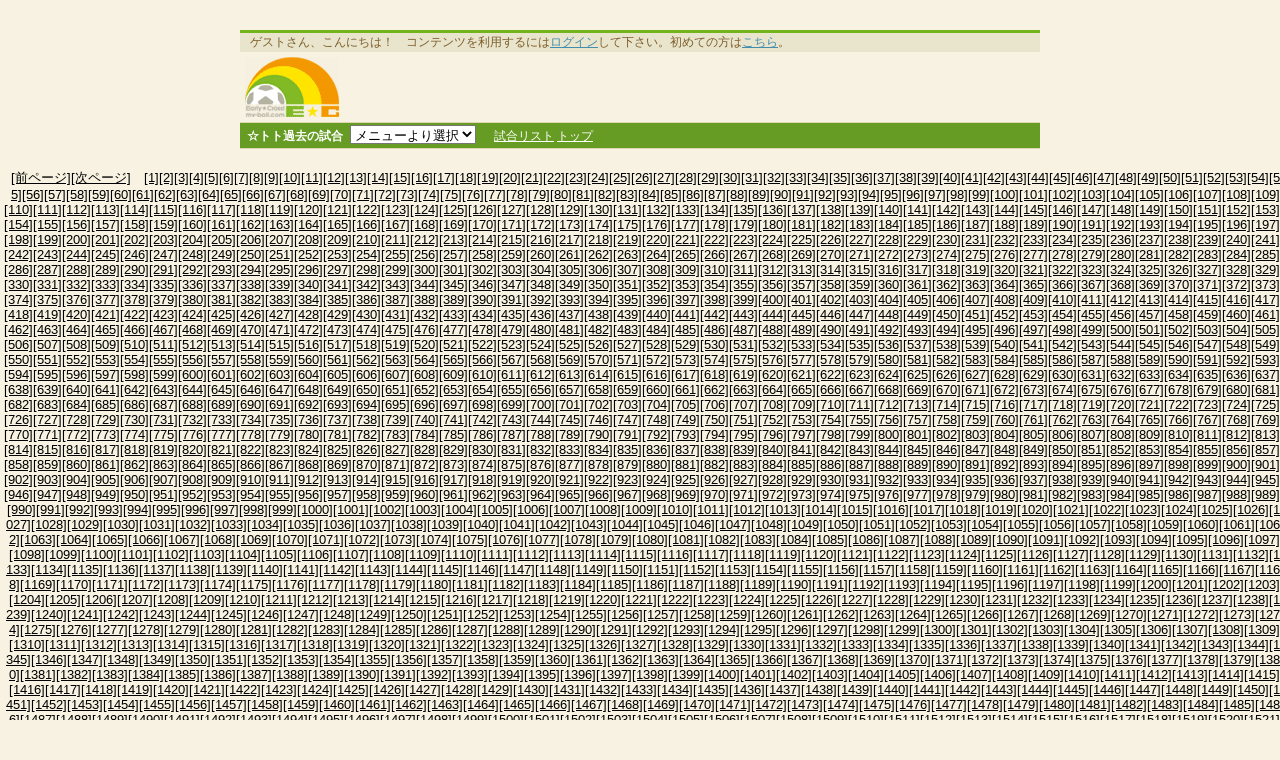

--- FILE ---
content_type: text/html; charset=UTF-8
request_url: http://my-ball.com/cgi/totoRsltList.php?start=109850
body_size: 366130
content:
<!DOCTYPE html PUBLIC "-//W3C//DTD XHTML 1.0 Transitional//EN" "http://www.w3.org/TR/xhtml1/DTD/xhtml1-transitional.dtd">
<html xmlns="http://www.w3.org/1999/xhtml">
<head>
<meta http-equiv="Content-Language" content="ja">
<meta http-equiv="Content-Type" content="text/html; charset=utf-8">
<meta http-equiv="Content-Style-Type" content="text/css" />
<link rel="stylesheet" type="text/css" href="../css/ec_global.css" />
<title>トトカルチョ過去の試合結果</title>
<STYLE TYPE="text/css">
<!--
table{
	font-size: 10pt;
}
a:hover{color:#E89801; text-decoration:none}
/*背景グリーン２　文字デフォルト*/
.X{
color:#000000;
background-color:#A6BB91;
border-width:0px;
}
/*背景グリーン２リンク　グレー、グレー、ベージュ*/
.X a {
color:#000000;
active{text-decoration:none;}
}
/*背景グリーン２　文字デフォルト*/
.Y{
color:#000000;
background-color:#C0CEB0;
border-width:0px;
}
/*背景グリーン２リンク　グレー、グレー、ベージュ*/
.Y a {
color:#000000;
active{text-decoration:none;}
}
/*背景グリーン２　文字デフォルト*/
.Z{
color:#000000;
/*background-color:#C0CEB0;*/
border-width:0px;
}
/*背景グリーン２リンク　グレー、グレー、ベージュ*/
.Z a {
color:#000000;
active{text-decoration:none;}
}
/*背景ベージュ　文字デフォルト*/
.rightGreen{
	/*background-color:#A6BB91;*/
	border-width:0px;
	}
/*背景ベージュリンク　グリーン*/
.rightGreen a {
	color: #000000;
	}
-->
</STYLE>
</head>
<body bgcolor="#F7F2E1" text="#000000" link="#FFFFFF" vlink="#FFFFFF">

<div id="global_header">
 <p>ゲストさん、こんにちは！　コンテンツを利用するには<a href="../html/ownerLogin.php">ログイン</a>して下さい。初めての方は<a href="../html/ownerentry.php">こちら</a>。</p>
 <div id="logo"><a href="../cgi/index.php"><img src="../image/ec_logo_fc_F7F2E1_94_60.gif" /></a></div>
 <div id="ads"><script async src="//pagead2.googlesyndication.com/pagead/js/adsbygoogle.js"></script>
<!-- 468x60, 作成済み 09/03/29 -->
<ins class="adsbygoogle"
     style="display:inline-block;width:468px;height:60px"
     data-ad-client="ca-pub-2892654042908827"
     data-ad-slot="9213382399"></ins>
<script>
(adsbygoogle = window.adsbygoogle || []).push({});
</script></div>
 <div class="clear"></div>

 <div id="link" style="background-color: #669C23;">
  <div class="fLeft"><span>☆トト過去の試合</span>
   <select onChange="if(this.selectedIndex == 7 ) top.location.href = this.options[this.selectedIndex].value; else if (this.selectedIndex &gt; 0) self.location.href = this.options[this.selectedIndex].value;" size="1">
    <option>メニューより選択 </option>
    <option VALUE="../cgi/index.php">トップページ </option>
    <option VALUE="../cgi/OwnerInfo.php">オーナー情報 </option>
    <option VALUE="../html/KabuTop.php">証券 </option>
    <option VALUE="../cgi/toto.php">トトカルチョ </option>
    <option VALUE="../html/RankOwner.php">各種ランキング </option>
    <option VALUE="../bbs/">BBS </option>
    <option VALUE="../cgi/anq.php">アンケート </option>
    <option VALUE="../html/help.php">ヘルプ </option>
   </select>
   <a href="toto.php">試合リスト</a>&nbsp;<a href="../cgi/index.php">トップ</a>
  </div>
  <div class="fRight"></div>
  <div class="clear"></div>
 </div><!-- end of link -->
</div><!-- end of global_header -->

<table border="0" cellpadding="0" cellspacing="0" width="100%">
  <tr class="Z">
    <td>&nbsp;</td>
   <td align=right><a href=totoRsltList.php?start=109800>[前ページ]</a><a href=totoRsltList.php?start=109900>[次ページ]</a>　<a href=totoRsltList.php?start=0>[1]</a><a href=totoRsltList.php?start=50>[2]</a><a href=totoRsltList.php?start=100>[3]</a><a href=totoRsltList.php?start=150>[4]</a><a href=totoRsltList.php?start=200>[5]</a><a href=totoRsltList.php?start=250>[6]</a><a href=totoRsltList.php?start=300>[7]</a><a href=totoRsltList.php?start=350>[8]</a><a href=totoRsltList.php?start=400>[9]</a><a href=totoRsltList.php?start=450>[10]</a><a href=totoRsltList.php?start=500>[11]</a><a href=totoRsltList.php?start=550>[12]</a><a href=totoRsltList.php?start=600>[13]</a><a href=totoRsltList.php?start=650>[14]</a><a href=totoRsltList.php?start=700>[15]</a><a href=totoRsltList.php?start=750>[16]</a><a href=totoRsltList.php?start=800>[17]</a><a href=totoRsltList.php?start=850>[18]</a><a href=totoRsltList.php?start=900>[19]</a><a href=totoRsltList.php?start=950>[20]</a><a href=totoRsltList.php?start=1000>[21]</a><a href=totoRsltList.php?start=1050>[22]</a><a href=totoRsltList.php?start=1100>[23]</a><a href=totoRsltList.php?start=1150>[24]</a><a href=totoRsltList.php?start=1200>[25]</a><a href=totoRsltList.php?start=1250>[26]</a><a href=totoRsltList.php?start=1300>[27]</a><a href=totoRsltList.php?start=1350>[28]</a><a href=totoRsltList.php?start=1400>[29]</a><a href=totoRsltList.php?start=1450>[30]</a><a href=totoRsltList.php?start=1500>[31]</a><a href=totoRsltList.php?start=1550>[32]</a><a href=totoRsltList.php?start=1600>[33]</a><a href=totoRsltList.php?start=1650>[34]</a><a href=totoRsltList.php?start=1700>[35]</a><a href=totoRsltList.php?start=1750>[36]</a><a href=totoRsltList.php?start=1800>[37]</a><a href=totoRsltList.php?start=1850>[38]</a><a href=totoRsltList.php?start=1900>[39]</a><a href=totoRsltList.php?start=1950>[40]</a><a href=totoRsltList.php?start=2000>[41]</a><a href=totoRsltList.php?start=2050>[42]</a><a href=totoRsltList.php?start=2100>[43]</a><a href=totoRsltList.php?start=2150>[44]</a><a href=totoRsltList.php?start=2200>[45]</a><a href=totoRsltList.php?start=2250>[46]</a><a href=totoRsltList.php?start=2300>[47]</a><a href=totoRsltList.php?start=2350>[48]</a><a href=totoRsltList.php?start=2400>[49]</a><a href=totoRsltList.php?start=2450>[50]</a><a href=totoRsltList.php?start=2500>[51]</a><a href=totoRsltList.php?start=2550>[52]</a><a href=totoRsltList.php?start=2600>[53]</a><a href=totoRsltList.php?start=2650>[54]</a><a href=totoRsltList.php?start=2700>[55]</a><a href=totoRsltList.php?start=2750>[56]</a><a href=totoRsltList.php?start=2800>[57]</a><a href=totoRsltList.php?start=2850>[58]</a><a href=totoRsltList.php?start=2900>[59]</a><a href=totoRsltList.php?start=2950>[60]</a><a href=totoRsltList.php?start=3000>[61]</a><a href=totoRsltList.php?start=3050>[62]</a><a href=totoRsltList.php?start=3100>[63]</a><a href=totoRsltList.php?start=3150>[64]</a><a href=totoRsltList.php?start=3200>[65]</a><a href=totoRsltList.php?start=3250>[66]</a><a href=totoRsltList.php?start=3300>[67]</a><a href=totoRsltList.php?start=3350>[68]</a><a href=totoRsltList.php?start=3400>[69]</a><a href=totoRsltList.php?start=3450>[70]</a><a href=totoRsltList.php?start=3500>[71]</a><a href=totoRsltList.php?start=3550>[72]</a><a href=totoRsltList.php?start=3600>[73]</a><a href=totoRsltList.php?start=3650>[74]</a><a href=totoRsltList.php?start=3700>[75]</a><a href=totoRsltList.php?start=3750>[76]</a><a href=totoRsltList.php?start=3800>[77]</a><a href=totoRsltList.php?start=3850>[78]</a><a href=totoRsltList.php?start=3900>[79]</a><a href=totoRsltList.php?start=3950>[80]</a><a href=totoRsltList.php?start=4000>[81]</a><a href=totoRsltList.php?start=4050>[82]</a><a href=totoRsltList.php?start=4100>[83]</a><a href=totoRsltList.php?start=4150>[84]</a><a href=totoRsltList.php?start=4200>[85]</a><a href=totoRsltList.php?start=4250>[86]</a><a href=totoRsltList.php?start=4300>[87]</a><a href=totoRsltList.php?start=4350>[88]</a><a href=totoRsltList.php?start=4400>[89]</a><a href=totoRsltList.php?start=4450>[90]</a><a href=totoRsltList.php?start=4500>[91]</a><a href=totoRsltList.php?start=4550>[92]</a><a href=totoRsltList.php?start=4600>[93]</a><a href=totoRsltList.php?start=4650>[94]</a><a href=totoRsltList.php?start=4700>[95]</a><a href=totoRsltList.php?start=4750>[96]</a><a href=totoRsltList.php?start=4800>[97]</a><a href=totoRsltList.php?start=4850>[98]</a><a href=totoRsltList.php?start=4900>[99]</a><a href=totoRsltList.php?start=4950>[100]</a><a href=totoRsltList.php?start=5000>[101]</a><a href=totoRsltList.php?start=5050>[102]</a><a href=totoRsltList.php?start=5100>[103]</a><a href=totoRsltList.php?start=5150>[104]</a><a href=totoRsltList.php?start=5200>[105]</a><a href=totoRsltList.php?start=5250>[106]</a><a href=totoRsltList.php?start=5300>[107]</a><a href=totoRsltList.php?start=5350>[108]</a><a href=totoRsltList.php?start=5400>[109]</a><a href=totoRsltList.php?start=5450>[110]</a><a href=totoRsltList.php?start=5500>[111]</a><a href=totoRsltList.php?start=5550>[112]</a><a href=totoRsltList.php?start=5600>[113]</a><a href=totoRsltList.php?start=5650>[114]</a><a href=totoRsltList.php?start=5700>[115]</a><a href=totoRsltList.php?start=5750>[116]</a><a href=totoRsltList.php?start=5800>[117]</a><a href=totoRsltList.php?start=5850>[118]</a><a href=totoRsltList.php?start=5900>[119]</a><a href=totoRsltList.php?start=5950>[120]</a><a href=totoRsltList.php?start=6000>[121]</a><a href=totoRsltList.php?start=6050>[122]</a><a href=totoRsltList.php?start=6100>[123]</a><a href=totoRsltList.php?start=6150>[124]</a><a href=totoRsltList.php?start=6200>[125]</a><a href=totoRsltList.php?start=6250>[126]</a><a href=totoRsltList.php?start=6300>[127]</a><a href=totoRsltList.php?start=6350>[128]</a><a href=totoRsltList.php?start=6400>[129]</a><a href=totoRsltList.php?start=6450>[130]</a><a href=totoRsltList.php?start=6500>[131]</a><a href=totoRsltList.php?start=6550>[132]</a><a href=totoRsltList.php?start=6600>[133]</a><a href=totoRsltList.php?start=6650>[134]</a><a href=totoRsltList.php?start=6700>[135]</a><a href=totoRsltList.php?start=6750>[136]</a><a href=totoRsltList.php?start=6800>[137]</a><a href=totoRsltList.php?start=6850>[138]</a><a href=totoRsltList.php?start=6900>[139]</a><a href=totoRsltList.php?start=6950>[140]</a><a href=totoRsltList.php?start=7000>[141]</a><a href=totoRsltList.php?start=7050>[142]</a><a href=totoRsltList.php?start=7100>[143]</a><a href=totoRsltList.php?start=7150>[144]</a><a href=totoRsltList.php?start=7200>[145]</a><a href=totoRsltList.php?start=7250>[146]</a><a href=totoRsltList.php?start=7300>[147]</a><a href=totoRsltList.php?start=7350>[148]</a><a href=totoRsltList.php?start=7400>[149]</a><a href=totoRsltList.php?start=7450>[150]</a><a href=totoRsltList.php?start=7500>[151]</a><a href=totoRsltList.php?start=7550>[152]</a><a href=totoRsltList.php?start=7600>[153]</a><a href=totoRsltList.php?start=7650>[154]</a><a href=totoRsltList.php?start=7700>[155]</a><a href=totoRsltList.php?start=7750>[156]</a><a href=totoRsltList.php?start=7800>[157]</a><a href=totoRsltList.php?start=7850>[158]</a><a href=totoRsltList.php?start=7900>[159]</a><a href=totoRsltList.php?start=7950>[160]</a><a href=totoRsltList.php?start=8000>[161]</a><a href=totoRsltList.php?start=8050>[162]</a><a href=totoRsltList.php?start=8100>[163]</a><a href=totoRsltList.php?start=8150>[164]</a><a href=totoRsltList.php?start=8200>[165]</a><a href=totoRsltList.php?start=8250>[166]</a><a href=totoRsltList.php?start=8300>[167]</a><a href=totoRsltList.php?start=8350>[168]</a><a href=totoRsltList.php?start=8400>[169]</a><a href=totoRsltList.php?start=8450>[170]</a><a href=totoRsltList.php?start=8500>[171]</a><a href=totoRsltList.php?start=8550>[172]</a><a href=totoRsltList.php?start=8600>[173]</a><a href=totoRsltList.php?start=8650>[174]</a><a href=totoRsltList.php?start=8700>[175]</a><a href=totoRsltList.php?start=8750>[176]</a><a href=totoRsltList.php?start=8800>[177]</a><a href=totoRsltList.php?start=8850>[178]</a><a href=totoRsltList.php?start=8900>[179]</a><a href=totoRsltList.php?start=8950>[180]</a><a href=totoRsltList.php?start=9000>[181]</a><a href=totoRsltList.php?start=9050>[182]</a><a href=totoRsltList.php?start=9100>[183]</a><a href=totoRsltList.php?start=9150>[184]</a><a href=totoRsltList.php?start=9200>[185]</a><a href=totoRsltList.php?start=9250>[186]</a><a href=totoRsltList.php?start=9300>[187]</a><a href=totoRsltList.php?start=9350>[188]</a><a href=totoRsltList.php?start=9400>[189]</a><a href=totoRsltList.php?start=9450>[190]</a><a href=totoRsltList.php?start=9500>[191]</a><a href=totoRsltList.php?start=9550>[192]</a><a href=totoRsltList.php?start=9600>[193]</a><a href=totoRsltList.php?start=9650>[194]</a><a href=totoRsltList.php?start=9700>[195]</a><a href=totoRsltList.php?start=9750>[196]</a><a href=totoRsltList.php?start=9800>[197]</a><a href=totoRsltList.php?start=9850>[198]</a><a href=totoRsltList.php?start=9900>[199]</a><a href=totoRsltList.php?start=9950>[200]</a><a href=totoRsltList.php?start=10000>[201]</a><a href=totoRsltList.php?start=10050>[202]</a><a href=totoRsltList.php?start=10100>[203]</a><a href=totoRsltList.php?start=10150>[204]</a><a href=totoRsltList.php?start=10200>[205]</a><a href=totoRsltList.php?start=10250>[206]</a><a href=totoRsltList.php?start=10300>[207]</a><a href=totoRsltList.php?start=10350>[208]</a><a href=totoRsltList.php?start=10400>[209]</a><a href=totoRsltList.php?start=10450>[210]</a><a href=totoRsltList.php?start=10500>[211]</a><a href=totoRsltList.php?start=10550>[212]</a><a href=totoRsltList.php?start=10600>[213]</a><a href=totoRsltList.php?start=10650>[214]</a><a href=totoRsltList.php?start=10700>[215]</a><a href=totoRsltList.php?start=10750>[216]</a><a href=totoRsltList.php?start=10800>[217]</a><a href=totoRsltList.php?start=10850>[218]</a><a href=totoRsltList.php?start=10900>[219]</a><a href=totoRsltList.php?start=10950>[220]</a><a href=totoRsltList.php?start=11000>[221]</a><a href=totoRsltList.php?start=11050>[222]</a><a href=totoRsltList.php?start=11100>[223]</a><a href=totoRsltList.php?start=11150>[224]</a><a href=totoRsltList.php?start=11200>[225]</a><a href=totoRsltList.php?start=11250>[226]</a><a href=totoRsltList.php?start=11300>[227]</a><a href=totoRsltList.php?start=11350>[228]</a><a href=totoRsltList.php?start=11400>[229]</a><a href=totoRsltList.php?start=11450>[230]</a><a href=totoRsltList.php?start=11500>[231]</a><a href=totoRsltList.php?start=11550>[232]</a><a href=totoRsltList.php?start=11600>[233]</a><a href=totoRsltList.php?start=11650>[234]</a><a href=totoRsltList.php?start=11700>[235]</a><a href=totoRsltList.php?start=11750>[236]</a><a href=totoRsltList.php?start=11800>[237]</a><a href=totoRsltList.php?start=11850>[238]</a><a href=totoRsltList.php?start=11900>[239]</a><a href=totoRsltList.php?start=11950>[240]</a><a href=totoRsltList.php?start=12000>[241]</a><a href=totoRsltList.php?start=12050>[242]</a><a href=totoRsltList.php?start=12100>[243]</a><a href=totoRsltList.php?start=12150>[244]</a><a href=totoRsltList.php?start=12200>[245]</a><a href=totoRsltList.php?start=12250>[246]</a><a href=totoRsltList.php?start=12300>[247]</a><a href=totoRsltList.php?start=12350>[248]</a><a href=totoRsltList.php?start=12400>[249]</a><a href=totoRsltList.php?start=12450>[250]</a><a href=totoRsltList.php?start=12500>[251]</a><a href=totoRsltList.php?start=12550>[252]</a><a href=totoRsltList.php?start=12600>[253]</a><a href=totoRsltList.php?start=12650>[254]</a><a href=totoRsltList.php?start=12700>[255]</a><a href=totoRsltList.php?start=12750>[256]</a><a href=totoRsltList.php?start=12800>[257]</a><a href=totoRsltList.php?start=12850>[258]</a><a href=totoRsltList.php?start=12900>[259]</a><a href=totoRsltList.php?start=12950>[260]</a><a href=totoRsltList.php?start=13000>[261]</a><a href=totoRsltList.php?start=13050>[262]</a><a href=totoRsltList.php?start=13100>[263]</a><a href=totoRsltList.php?start=13150>[264]</a><a href=totoRsltList.php?start=13200>[265]</a><a href=totoRsltList.php?start=13250>[266]</a><a href=totoRsltList.php?start=13300>[267]</a><a href=totoRsltList.php?start=13350>[268]</a><a href=totoRsltList.php?start=13400>[269]</a><a href=totoRsltList.php?start=13450>[270]</a><a href=totoRsltList.php?start=13500>[271]</a><a href=totoRsltList.php?start=13550>[272]</a><a href=totoRsltList.php?start=13600>[273]</a><a href=totoRsltList.php?start=13650>[274]</a><a href=totoRsltList.php?start=13700>[275]</a><a href=totoRsltList.php?start=13750>[276]</a><a href=totoRsltList.php?start=13800>[277]</a><a href=totoRsltList.php?start=13850>[278]</a><a href=totoRsltList.php?start=13900>[279]</a><a href=totoRsltList.php?start=13950>[280]</a><a href=totoRsltList.php?start=14000>[281]</a><a href=totoRsltList.php?start=14050>[282]</a><a href=totoRsltList.php?start=14100>[283]</a><a href=totoRsltList.php?start=14150>[284]</a><a href=totoRsltList.php?start=14200>[285]</a><a href=totoRsltList.php?start=14250>[286]</a><a href=totoRsltList.php?start=14300>[287]</a><a href=totoRsltList.php?start=14350>[288]</a><a href=totoRsltList.php?start=14400>[289]</a><a href=totoRsltList.php?start=14450>[290]</a><a href=totoRsltList.php?start=14500>[291]</a><a href=totoRsltList.php?start=14550>[292]</a><a href=totoRsltList.php?start=14600>[293]</a><a href=totoRsltList.php?start=14650>[294]</a><a href=totoRsltList.php?start=14700>[295]</a><a href=totoRsltList.php?start=14750>[296]</a><a href=totoRsltList.php?start=14800>[297]</a><a href=totoRsltList.php?start=14850>[298]</a><a href=totoRsltList.php?start=14900>[299]</a><a href=totoRsltList.php?start=14950>[300]</a><a href=totoRsltList.php?start=15000>[301]</a><a href=totoRsltList.php?start=15050>[302]</a><a href=totoRsltList.php?start=15100>[303]</a><a href=totoRsltList.php?start=15150>[304]</a><a href=totoRsltList.php?start=15200>[305]</a><a href=totoRsltList.php?start=15250>[306]</a><a href=totoRsltList.php?start=15300>[307]</a><a href=totoRsltList.php?start=15350>[308]</a><a href=totoRsltList.php?start=15400>[309]</a><a href=totoRsltList.php?start=15450>[310]</a><a href=totoRsltList.php?start=15500>[311]</a><a href=totoRsltList.php?start=15550>[312]</a><a href=totoRsltList.php?start=15600>[313]</a><a href=totoRsltList.php?start=15650>[314]</a><a href=totoRsltList.php?start=15700>[315]</a><a href=totoRsltList.php?start=15750>[316]</a><a href=totoRsltList.php?start=15800>[317]</a><a href=totoRsltList.php?start=15850>[318]</a><a href=totoRsltList.php?start=15900>[319]</a><a href=totoRsltList.php?start=15950>[320]</a><a href=totoRsltList.php?start=16000>[321]</a><a href=totoRsltList.php?start=16050>[322]</a><a href=totoRsltList.php?start=16100>[323]</a><a href=totoRsltList.php?start=16150>[324]</a><a href=totoRsltList.php?start=16200>[325]</a><a href=totoRsltList.php?start=16250>[326]</a><a href=totoRsltList.php?start=16300>[327]</a><a href=totoRsltList.php?start=16350>[328]</a><a href=totoRsltList.php?start=16400>[329]</a><a href=totoRsltList.php?start=16450>[330]</a><a href=totoRsltList.php?start=16500>[331]</a><a href=totoRsltList.php?start=16550>[332]</a><a href=totoRsltList.php?start=16600>[333]</a><a href=totoRsltList.php?start=16650>[334]</a><a href=totoRsltList.php?start=16700>[335]</a><a href=totoRsltList.php?start=16750>[336]</a><a href=totoRsltList.php?start=16800>[337]</a><a href=totoRsltList.php?start=16850>[338]</a><a href=totoRsltList.php?start=16900>[339]</a><a href=totoRsltList.php?start=16950>[340]</a><a href=totoRsltList.php?start=17000>[341]</a><a href=totoRsltList.php?start=17050>[342]</a><a href=totoRsltList.php?start=17100>[343]</a><a href=totoRsltList.php?start=17150>[344]</a><a href=totoRsltList.php?start=17200>[345]</a><a href=totoRsltList.php?start=17250>[346]</a><a href=totoRsltList.php?start=17300>[347]</a><a href=totoRsltList.php?start=17350>[348]</a><a href=totoRsltList.php?start=17400>[349]</a><a href=totoRsltList.php?start=17450>[350]</a><a href=totoRsltList.php?start=17500>[351]</a><a href=totoRsltList.php?start=17550>[352]</a><a href=totoRsltList.php?start=17600>[353]</a><a href=totoRsltList.php?start=17650>[354]</a><a href=totoRsltList.php?start=17700>[355]</a><a href=totoRsltList.php?start=17750>[356]</a><a href=totoRsltList.php?start=17800>[357]</a><a href=totoRsltList.php?start=17850>[358]</a><a href=totoRsltList.php?start=17900>[359]</a><a href=totoRsltList.php?start=17950>[360]</a><a href=totoRsltList.php?start=18000>[361]</a><a href=totoRsltList.php?start=18050>[362]</a><a href=totoRsltList.php?start=18100>[363]</a><a href=totoRsltList.php?start=18150>[364]</a><a href=totoRsltList.php?start=18200>[365]</a><a href=totoRsltList.php?start=18250>[366]</a><a href=totoRsltList.php?start=18300>[367]</a><a href=totoRsltList.php?start=18350>[368]</a><a href=totoRsltList.php?start=18400>[369]</a><a href=totoRsltList.php?start=18450>[370]</a><a href=totoRsltList.php?start=18500>[371]</a><a href=totoRsltList.php?start=18550>[372]</a><a href=totoRsltList.php?start=18600>[373]</a><a href=totoRsltList.php?start=18650>[374]</a><a href=totoRsltList.php?start=18700>[375]</a><a href=totoRsltList.php?start=18750>[376]</a><a href=totoRsltList.php?start=18800>[377]</a><a href=totoRsltList.php?start=18850>[378]</a><a href=totoRsltList.php?start=18900>[379]</a><a href=totoRsltList.php?start=18950>[380]</a><a href=totoRsltList.php?start=19000>[381]</a><a href=totoRsltList.php?start=19050>[382]</a><a href=totoRsltList.php?start=19100>[383]</a><a href=totoRsltList.php?start=19150>[384]</a><a href=totoRsltList.php?start=19200>[385]</a><a href=totoRsltList.php?start=19250>[386]</a><a href=totoRsltList.php?start=19300>[387]</a><a href=totoRsltList.php?start=19350>[388]</a><a href=totoRsltList.php?start=19400>[389]</a><a href=totoRsltList.php?start=19450>[390]</a><a href=totoRsltList.php?start=19500>[391]</a><a href=totoRsltList.php?start=19550>[392]</a><a href=totoRsltList.php?start=19600>[393]</a><a href=totoRsltList.php?start=19650>[394]</a><a href=totoRsltList.php?start=19700>[395]</a><a href=totoRsltList.php?start=19750>[396]</a><a href=totoRsltList.php?start=19800>[397]</a><a href=totoRsltList.php?start=19850>[398]</a><a href=totoRsltList.php?start=19900>[399]</a><a href=totoRsltList.php?start=19950>[400]</a><a href=totoRsltList.php?start=20000>[401]</a><a href=totoRsltList.php?start=20050>[402]</a><a href=totoRsltList.php?start=20100>[403]</a><a href=totoRsltList.php?start=20150>[404]</a><a href=totoRsltList.php?start=20200>[405]</a><a href=totoRsltList.php?start=20250>[406]</a><a href=totoRsltList.php?start=20300>[407]</a><a href=totoRsltList.php?start=20350>[408]</a><a href=totoRsltList.php?start=20400>[409]</a><a href=totoRsltList.php?start=20450>[410]</a><a href=totoRsltList.php?start=20500>[411]</a><a href=totoRsltList.php?start=20550>[412]</a><a href=totoRsltList.php?start=20600>[413]</a><a href=totoRsltList.php?start=20650>[414]</a><a href=totoRsltList.php?start=20700>[415]</a><a href=totoRsltList.php?start=20750>[416]</a><a href=totoRsltList.php?start=20800>[417]</a><a href=totoRsltList.php?start=20850>[418]</a><a href=totoRsltList.php?start=20900>[419]</a><a href=totoRsltList.php?start=20950>[420]</a><a href=totoRsltList.php?start=21000>[421]</a><a href=totoRsltList.php?start=21050>[422]</a><a href=totoRsltList.php?start=21100>[423]</a><a href=totoRsltList.php?start=21150>[424]</a><a href=totoRsltList.php?start=21200>[425]</a><a href=totoRsltList.php?start=21250>[426]</a><a href=totoRsltList.php?start=21300>[427]</a><a href=totoRsltList.php?start=21350>[428]</a><a href=totoRsltList.php?start=21400>[429]</a><a href=totoRsltList.php?start=21450>[430]</a><a href=totoRsltList.php?start=21500>[431]</a><a href=totoRsltList.php?start=21550>[432]</a><a href=totoRsltList.php?start=21600>[433]</a><a href=totoRsltList.php?start=21650>[434]</a><a href=totoRsltList.php?start=21700>[435]</a><a href=totoRsltList.php?start=21750>[436]</a><a href=totoRsltList.php?start=21800>[437]</a><a href=totoRsltList.php?start=21850>[438]</a><a href=totoRsltList.php?start=21900>[439]</a><a href=totoRsltList.php?start=21950>[440]</a><a href=totoRsltList.php?start=22000>[441]</a><a href=totoRsltList.php?start=22050>[442]</a><a href=totoRsltList.php?start=22100>[443]</a><a href=totoRsltList.php?start=22150>[444]</a><a href=totoRsltList.php?start=22200>[445]</a><a href=totoRsltList.php?start=22250>[446]</a><a href=totoRsltList.php?start=22300>[447]</a><a href=totoRsltList.php?start=22350>[448]</a><a href=totoRsltList.php?start=22400>[449]</a><a href=totoRsltList.php?start=22450>[450]</a><a href=totoRsltList.php?start=22500>[451]</a><a href=totoRsltList.php?start=22550>[452]</a><a href=totoRsltList.php?start=22600>[453]</a><a href=totoRsltList.php?start=22650>[454]</a><a href=totoRsltList.php?start=22700>[455]</a><a href=totoRsltList.php?start=22750>[456]</a><a href=totoRsltList.php?start=22800>[457]</a><a href=totoRsltList.php?start=22850>[458]</a><a href=totoRsltList.php?start=22900>[459]</a><a href=totoRsltList.php?start=22950>[460]</a><a href=totoRsltList.php?start=23000>[461]</a><a href=totoRsltList.php?start=23050>[462]</a><a href=totoRsltList.php?start=23100>[463]</a><a href=totoRsltList.php?start=23150>[464]</a><a href=totoRsltList.php?start=23200>[465]</a><a href=totoRsltList.php?start=23250>[466]</a><a href=totoRsltList.php?start=23300>[467]</a><a href=totoRsltList.php?start=23350>[468]</a><a href=totoRsltList.php?start=23400>[469]</a><a href=totoRsltList.php?start=23450>[470]</a><a href=totoRsltList.php?start=23500>[471]</a><a href=totoRsltList.php?start=23550>[472]</a><a href=totoRsltList.php?start=23600>[473]</a><a href=totoRsltList.php?start=23650>[474]</a><a href=totoRsltList.php?start=23700>[475]</a><a href=totoRsltList.php?start=23750>[476]</a><a href=totoRsltList.php?start=23800>[477]</a><a href=totoRsltList.php?start=23850>[478]</a><a href=totoRsltList.php?start=23900>[479]</a><a href=totoRsltList.php?start=23950>[480]</a><a href=totoRsltList.php?start=24000>[481]</a><a href=totoRsltList.php?start=24050>[482]</a><a href=totoRsltList.php?start=24100>[483]</a><a href=totoRsltList.php?start=24150>[484]</a><a href=totoRsltList.php?start=24200>[485]</a><a href=totoRsltList.php?start=24250>[486]</a><a href=totoRsltList.php?start=24300>[487]</a><a href=totoRsltList.php?start=24350>[488]</a><a href=totoRsltList.php?start=24400>[489]</a><a href=totoRsltList.php?start=24450>[490]</a><a href=totoRsltList.php?start=24500>[491]</a><a href=totoRsltList.php?start=24550>[492]</a><a href=totoRsltList.php?start=24600>[493]</a><a href=totoRsltList.php?start=24650>[494]</a><a href=totoRsltList.php?start=24700>[495]</a><a href=totoRsltList.php?start=24750>[496]</a><a href=totoRsltList.php?start=24800>[497]</a><a href=totoRsltList.php?start=24850>[498]</a><a href=totoRsltList.php?start=24900>[499]</a><a href=totoRsltList.php?start=24950>[500]</a><a href=totoRsltList.php?start=25000>[501]</a><a href=totoRsltList.php?start=25050>[502]</a><a href=totoRsltList.php?start=25100>[503]</a><a href=totoRsltList.php?start=25150>[504]</a><a href=totoRsltList.php?start=25200>[505]</a><a href=totoRsltList.php?start=25250>[506]</a><a href=totoRsltList.php?start=25300>[507]</a><a href=totoRsltList.php?start=25350>[508]</a><a href=totoRsltList.php?start=25400>[509]</a><a href=totoRsltList.php?start=25450>[510]</a><a href=totoRsltList.php?start=25500>[511]</a><a href=totoRsltList.php?start=25550>[512]</a><a href=totoRsltList.php?start=25600>[513]</a><a href=totoRsltList.php?start=25650>[514]</a><a href=totoRsltList.php?start=25700>[515]</a><a href=totoRsltList.php?start=25750>[516]</a><a href=totoRsltList.php?start=25800>[517]</a><a href=totoRsltList.php?start=25850>[518]</a><a href=totoRsltList.php?start=25900>[519]</a><a href=totoRsltList.php?start=25950>[520]</a><a href=totoRsltList.php?start=26000>[521]</a><a href=totoRsltList.php?start=26050>[522]</a><a href=totoRsltList.php?start=26100>[523]</a><a href=totoRsltList.php?start=26150>[524]</a><a href=totoRsltList.php?start=26200>[525]</a><a href=totoRsltList.php?start=26250>[526]</a><a href=totoRsltList.php?start=26300>[527]</a><a href=totoRsltList.php?start=26350>[528]</a><a href=totoRsltList.php?start=26400>[529]</a><a href=totoRsltList.php?start=26450>[530]</a><a href=totoRsltList.php?start=26500>[531]</a><a href=totoRsltList.php?start=26550>[532]</a><a href=totoRsltList.php?start=26600>[533]</a><a href=totoRsltList.php?start=26650>[534]</a><a href=totoRsltList.php?start=26700>[535]</a><a href=totoRsltList.php?start=26750>[536]</a><a href=totoRsltList.php?start=26800>[537]</a><a href=totoRsltList.php?start=26850>[538]</a><a href=totoRsltList.php?start=26900>[539]</a><a href=totoRsltList.php?start=26950>[540]</a><a href=totoRsltList.php?start=27000>[541]</a><a href=totoRsltList.php?start=27050>[542]</a><a href=totoRsltList.php?start=27100>[543]</a><a href=totoRsltList.php?start=27150>[544]</a><a href=totoRsltList.php?start=27200>[545]</a><a href=totoRsltList.php?start=27250>[546]</a><a href=totoRsltList.php?start=27300>[547]</a><a href=totoRsltList.php?start=27350>[548]</a><a href=totoRsltList.php?start=27400>[549]</a><a href=totoRsltList.php?start=27450>[550]</a><a href=totoRsltList.php?start=27500>[551]</a><a href=totoRsltList.php?start=27550>[552]</a><a href=totoRsltList.php?start=27600>[553]</a><a href=totoRsltList.php?start=27650>[554]</a><a href=totoRsltList.php?start=27700>[555]</a><a href=totoRsltList.php?start=27750>[556]</a><a href=totoRsltList.php?start=27800>[557]</a><a href=totoRsltList.php?start=27850>[558]</a><a href=totoRsltList.php?start=27900>[559]</a><a href=totoRsltList.php?start=27950>[560]</a><a href=totoRsltList.php?start=28000>[561]</a><a href=totoRsltList.php?start=28050>[562]</a><a href=totoRsltList.php?start=28100>[563]</a><a href=totoRsltList.php?start=28150>[564]</a><a href=totoRsltList.php?start=28200>[565]</a><a href=totoRsltList.php?start=28250>[566]</a><a href=totoRsltList.php?start=28300>[567]</a><a href=totoRsltList.php?start=28350>[568]</a><a href=totoRsltList.php?start=28400>[569]</a><a href=totoRsltList.php?start=28450>[570]</a><a href=totoRsltList.php?start=28500>[571]</a><a href=totoRsltList.php?start=28550>[572]</a><a href=totoRsltList.php?start=28600>[573]</a><a href=totoRsltList.php?start=28650>[574]</a><a href=totoRsltList.php?start=28700>[575]</a><a href=totoRsltList.php?start=28750>[576]</a><a href=totoRsltList.php?start=28800>[577]</a><a href=totoRsltList.php?start=28850>[578]</a><a href=totoRsltList.php?start=28900>[579]</a><a href=totoRsltList.php?start=28950>[580]</a><a href=totoRsltList.php?start=29000>[581]</a><a href=totoRsltList.php?start=29050>[582]</a><a href=totoRsltList.php?start=29100>[583]</a><a href=totoRsltList.php?start=29150>[584]</a><a href=totoRsltList.php?start=29200>[585]</a><a href=totoRsltList.php?start=29250>[586]</a><a href=totoRsltList.php?start=29300>[587]</a><a href=totoRsltList.php?start=29350>[588]</a><a href=totoRsltList.php?start=29400>[589]</a><a href=totoRsltList.php?start=29450>[590]</a><a href=totoRsltList.php?start=29500>[591]</a><a href=totoRsltList.php?start=29550>[592]</a><a href=totoRsltList.php?start=29600>[593]</a><a href=totoRsltList.php?start=29650>[594]</a><a href=totoRsltList.php?start=29700>[595]</a><a href=totoRsltList.php?start=29750>[596]</a><a href=totoRsltList.php?start=29800>[597]</a><a href=totoRsltList.php?start=29850>[598]</a><a href=totoRsltList.php?start=29900>[599]</a><a href=totoRsltList.php?start=29950>[600]</a><a href=totoRsltList.php?start=30000>[601]</a><a href=totoRsltList.php?start=30050>[602]</a><a href=totoRsltList.php?start=30100>[603]</a><a href=totoRsltList.php?start=30150>[604]</a><a href=totoRsltList.php?start=30200>[605]</a><a href=totoRsltList.php?start=30250>[606]</a><a href=totoRsltList.php?start=30300>[607]</a><a href=totoRsltList.php?start=30350>[608]</a><a href=totoRsltList.php?start=30400>[609]</a><a href=totoRsltList.php?start=30450>[610]</a><a href=totoRsltList.php?start=30500>[611]</a><a href=totoRsltList.php?start=30550>[612]</a><a href=totoRsltList.php?start=30600>[613]</a><a href=totoRsltList.php?start=30650>[614]</a><a href=totoRsltList.php?start=30700>[615]</a><a href=totoRsltList.php?start=30750>[616]</a><a href=totoRsltList.php?start=30800>[617]</a><a href=totoRsltList.php?start=30850>[618]</a><a href=totoRsltList.php?start=30900>[619]</a><a href=totoRsltList.php?start=30950>[620]</a><a href=totoRsltList.php?start=31000>[621]</a><a href=totoRsltList.php?start=31050>[622]</a><a href=totoRsltList.php?start=31100>[623]</a><a href=totoRsltList.php?start=31150>[624]</a><a href=totoRsltList.php?start=31200>[625]</a><a href=totoRsltList.php?start=31250>[626]</a><a href=totoRsltList.php?start=31300>[627]</a><a href=totoRsltList.php?start=31350>[628]</a><a href=totoRsltList.php?start=31400>[629]</a><a href=totoRsltList.php?start=31450>[630]</a><a href=totoRsltList.php?start=31500>[631]</a><a href=totoRsltList.php?start=31550>[632]</a><a href=totoRsltList.php?start=31600>[633]</a><a href=totoRsltList.php?start=31650>[634]</a><a href=totoRsltList.php?start=31700>[635]</a><a href=totoRsltList.php?start=31750>[636]</a><a href=totoRsltList.php?start=31800>[637]</a><a href=totoRsltList.php?start=31850>[638]</a><a href=totoRsltList.php?start=31900>[639]</a><a href=totoRsltList.php?start=31950>[640]</a><a href=totoRsltList.php?start=32000>[641]</a><a href=totoRsltList.php?start=32050>[642]</a><a href=totoRsltList.php?start=32100>[643]</a><a href=totoRsltList.php?start=32150>[644]</a><a href=totoRsltList.php?start=32200>[645]</a><a href=totoRsltList.php?start=32250>[646]</a><a href=totoRsltList.php?start=32300>[647]</a><a href=totoRsltList.php?start=32350>[648]</a><a href=totoRsltList.php?start=32400>[649]</a><a href=totoRsltList.php?start=32450>[650]</a><a href=totoRsltList.php?start=32500>[651]</a><a href=totoRsltList.php?start=32550>[652]</a><a href=totoRsltList.php?start=32600>[653]</a><a href=totoRsltList.php?start=32650>[654]</a><a href=totoRsltList.php?start=32700>[655]</a><a href=totoRsltList.php?start=32750>[656]</a><a href=totoRsltList.php?start=32800>[657]</a><a href=totoRsltList.php?start=32850>[658]</a><a href=totoRsltList.php?start=32900>[659]</a><a href=totoRsltList.php?start=32950>[660]</a><a href=totoRsltList.php?start=33000>[661]</a><a href=totoRsltList.php?start=33050>[662]</a><a href=totoRsltList.php?start=33100>[663]</a><a href=totoRsltList.php?start=33150>[664]</a><a href=totoRsltList.php?start=33200>[665]</a><a href=totoRsltList.php?start=33250>[666]</a><a href=totoRsltList.php?start=33300>[667]</a><a href=totoRsltList.php?start=33350>[668]</a><a href=totoRsltList.php?start=33400>[669]</a><a href=totoRsltList.php?start=33450>[670]</a><a href=totoRsltList.php?start=33500>[671]</a><a href=totoRsltList.php?start=33550>[672]</a><a href=totoRsltList.php?start=33600>[673]</a><a href=totoRsltList.php?start=33650>[674]</a><a href=totoRsltList.php?start=33700>[675]</a><a href=totoRsltList.php?start=33750>[676]</a><a href=totoRsltList.php?start=33800>[677]</a><a href=totoRsltList.php?start=33850>[678]</a><a href=totoRsltList.php?start=33900>[679]</a><a href=totoRsltList.php?start=33950>[680]</a><a href=totoRsltList.php?start=34000>[681]</a><a href=totoRsltList.php?start=34050>[682]</a><a href=totoRsltList.php?start=34100>[683]</a><a href=totoRsltList.php?start=34150>[684]</a><a href=totoRsltList.php?start=34200>[685]</a><a href=totoRsltList.php?start=34250>[686]</a><a href=totoRsltList.php?start=34300>[687]</a><a href=totoRsltList.php?start=34350>[688]</a><a href=totoRsltList.php?start=34400>[689]</a><a href=totoRsltList.php?start=34450>[690]</a><a href=totoRsltList.php?start=34500>[691]</a><a href=totoRsltList.php?start=34550>[692]</a><a href=totoRsltList.php?start=34600>[693]</a><a href=totoRsltList.php?start=34650>[694]</a><a href=totoRsltList.php?start=34700>[695]</a><a href=totoRsltList.php?start=34750>[696]</a><a href=totoRsltList.php?start=34800>[697]</a><a href=totoRsltList.php?start=34850>[698]</a><a href=totoRsltList.php?start=34900>[699]</a><a href=totoRsltList.php?start=34950>[700]</a><a href=totoRsltList.php?start=35000>[701]</a><a href=totoRsltList.php?start=35050>[702]</a><a href=totoRsltList.php?start=35100>[703]</a><a href=totoRsltList.php?start=35150>[704]</a><a href=totoRsltList.php?start=35200>[705]</a><a href=totoRsltList.php?start=35250>[706]</a><a href=totoRsltList.php?start=35300>[707]</a><a href=totoRsltList.php?start=35350>[708]</a><a href=totoRsltList.php?start=35400>[709]</a><a href=totoRsltList.php?start=35450>[710]</a><a href=totoRsltList.php?start=35500>[711]</a><a href=totoRsltList.php?start=35550>[712]</a><a href=totoRsltList.php?start=35600>[713]</a><a href=totoRsltList.php?start=35650>[714]</a><a href=totoRsltList.php?start=35700>[715]</a><a href=totoRsltList.php?start=35750>[716]</a><a href=totoRsltList.php?start=35800>[717]</a><a href=totoRsltList.php?start=35850>[718]</a><a href=totoRsltList.php?start=35900>[719]</a><a href=totoRsltList.php?start=35950>[720]</a><a href=totoRsltList.php?start=36000>[721]</a><a href=totoRsltList.php?start=36050>[722]</a><a href=totoRsltList.php?start=36100>[723]</a><a href=totoRsltList.php?start=36150>[724]</a><a href=totoRsltList.php?start=36200>[725]</a><a href=totoRsltList.php?start=36250>[726]</a><a href=totoRsltList.php?start=36300>[727]</a><a href=totoRsltList.php?start=36350>[728]</a><a href=totoRsltList.php?start=36400>[729]</a><a href=totoRsltList.php?start=36450>[730]</a><a href=totoRsltList.php?start=36500>[731]</a><a href=totoRsltList.php?start=36550>[732]</a><a href=totoRsltList.php?start=36600>[733]</a><a href=totoRsltList.php?start=36650>[734]</a><a href=totoRsltList.php?start=36700>[735]</a><a href=totoRsltList.php?start=36750>[736]</a><a href=totoRsltList.php?start=36800>[737]</a><a href=totoRsltList.php?start=36850>[738]</a><a href=totoRsltList.php?start=36900>[739]</a><a href=totoRsltList.php?start=36950>[740]</a><a href=totoRsltList.php?start=37000>[741]</a><a href=totoRsltList.php?start=37050>[742]</a><a href=totoRsltList.php?start=37100>[743]</a><a href=totoRsltList.php?start=37150>[744]</a><a href=totoRsltList.php?start=37200>[745]</a><a href=totoRsltList.php?start=37250>[746]</a><a href=totoRsltList.php?start=37300>[747]</a><a href=totoRsltList.php?start=37350>[748]</a><a href=totoRsltList.php?start=37400>[749]</a><a href=totoRsltList.php?start=37450>[750]</a><a href=totoRsltList.php?start=37500>[751]</a><a href=totoRsltList.php?start=37550>[752]</a><a href=totoRsltList.php?start=37600>[753]</a><a href=totoRsltList.php?start=37650>[754]</a><a href=totoRsltList.php?start=37700>[755]</a><a href=totoRsltList.php?start=37750>[756]</a><a href=totoRsltList.php?start=37800>[757]</a><a href=totoRsltList.php?start=37850>[758]</a><a href=totoRsltList.php?start=37900>[759]</a><a href=totoRsltList.php?start=37950>[760]</a><a href=totoRsltList.php?start=38000>[761]</a><a href=totoRsltList.php?start=38050>[762]</a><a href=totoRsltList.php?start=38100>[763]</a><a href=totoRsltList.php?start=38150>[764]</a><a href=totoRsltList.php?start=38200>[765]</a><a href=totoRsltList.php?start=38250>[766]</a><a href=totoRsltList.php?start=38300>[767]</a><a href=totoRsltList.php?start=38350>[768]</a><a href=totoRsltList.php?start=38400>[769]</a><a href=totoRsltList.php?start=38450>[770]</a><a href=totoRsltList.php?start=38500>[771]</a><a href=totoRsltList.php?start=38550>[772]</a><a href=totoRsltList.php?start=38600>[773]</a><a href=totoRsltList.php?start=38650>[774]</a><a href=totoRsltList.php?start=38700>[775]</a><a href=totoRsltList.php?start=38750>[776]</a><a href=totoRsltList.php?start=38800>[777]</a><a href=totoRsltList.php?start=38850>[778]</a><a href=totoRsltList.php?start=38900>[779]</a><a href=totoRsltList.php?start=38950>[780]</a><a href=totoRsltList.php?start=39000>[781]</a><a href=totoRsltList.php?start=39050>[782]</a><a href=totoRsltList.php?start=39100>[783]</a><a href=totoRsltList.php?start=39150>[784]</a><a href=totoRsltList.php?start=39200>[785]</a><a href=totoRsltList.php?start=39250>[786]</a><a href=totoRsltList.php?start=39300>[787]</a><a href=totoRsltList.php?start=39350>[788]</a><a href=totoRsltList.php?start=39400>[789]</a><a href=totoRsltList.php?start=39450>[790]</a><a href=totoRsltList.php?start=39500>[791]</a><a href=totoRsltList.php?start=39550>[792]</a><a href=totoRsltList.php?start=39600>[793]</a><a href=totoRsltList.php?start=39650>[794]</a><a href=totoRsltList.php?start=39700>[795]</a><a href=totoRsltList.php?start=39750>[796]</a><a href=totoRsltList.php?start=39800>[797]</a><a href=totoRsltList.php?start=39850>[798]</a><a href=totoRsltList.php?start=39900>[799]</a><a href=totoRsltList.php?start=39950>[800]</a><a href=totoRsltList.php?start=40000>[801]</a><a href=totoRsltList.php?start=40050>[802]</a><a href=totoRsltList.php?start=40100>[803]</a><a href=totoRsltList.php?start=40150>[804]</a><a href=totoRsltList.php?start=40200>[805]</a><a href=totoRsltList.php?start=40250>[806]</a><a href=totoRsltList.php?start=40300>[807]</a><a href=totoRsltList.php?start=40350>[808]</a><a href=totoRsltList.php?start=40400>[809]</a><a href=totoRsltList.php?start=40450>[810]</a><a href=totoRsltList.php?start=40500>[811]</a><a href=totoRsltList.php?start=40550>[812]</a><a href=totoRsltList.php?start=40600>[813]</a><a href=totoRsltList.php?start=40650>[814]</a><a href=totoRsltList.php?start=40700>[815]</a><a href=totoRsltList.php?start=40750>[816]</a><a href=totoRsltList.php?start=40800>[817]</a><a href=totoRsltList.php?start=40850>[818]</a><a href=totoRsltList.php?start=40900>[819]</a><a href=totoRsltList.php?start=40950>[820]</a><a href=totoRsltList.php?start=41000>[821]</a><a href=totoRsltList.php?start=41050>[822]</a><a href=totoRsltList.php?start=41100>[823]</a><a href=totoRsltList.php?start=41150>[824]</a><a href=totoRsltList.php?start=41200>[825]</a><a href=totoRsltList.php?start=41250>[826]</a><a href=totoRsltList.php?start=41300>[827]</a><a href=totoRsltList.php?start=41350>[828]</a><a href=totoRsltList.php?start=41400>[829]</a><a href=totoRsltList.php?start=41450>[830]</a><a href=totoRsltList.php?start=41500>[831]</a><a href=totoRsltList.php?start=41550>[832]</a><a href=totoRsltList.php?start=41600>[833]</a><a href=totoRsltList.php?start=41650>[834]</a><a href=totoRsltList.php?start=41700>[835]</a><a href=totoRsltList.php?start=41750>[836]</a><a href=totoRsltList.php?start=41800>[837]</a><a href=totoRsltList.php?start=41850>[838]</a><a href=totoRsltList.php?start=41900>[839]</a><a href=totoRsltList.php?start=41950>[840]</a><a href=totoRsltList.php?start=42000>[841]</a><a href=totoRsltList.php?start=42050>[842]</a><a href=totoRsltList.php?start=42100>[843]</a><a href=totoRsltList.php?start=42150>[844]</a><a href=totoRsltList.php?start=42200>[845]</a><a href=totoRsltList.php?start=42250>[846]</a><a href=totoRsltList.php?start=42300>[847]</a><a href=totoRsltList.php?start=42350>[848]</a><a href=totoRsltList.php?start=42400>[849]</a><a href=totoRsltList.php?start=42450>[850]</a><a href=totoRsltList.php?start=42500>[851]</a><a href=totoRsltList.php?start=42550>[852]</a><a href=totoRsltList.php?start=42600>[853]</a><a href=totoRsltList.php?start=42650>[854]</a><a href=totoRsltList.php?start=42700>[855]</a><a href=totoRsltList.php?start=42750>[856]</a><a href=totoRsltList.php?start=42800>[857]</a><a href=totoRsltList.php?start=42850>[858]</a><a href=totoRsltList.php?start=42900>[859]</a><a href=totoRsltList.php?start=42950>[860]</a><a href=totoRsltList.php?start=43000>[861]</a><a href=totoRsltList.php?start=43050>[862]</a><a href=totoRsltList.php?start=43100>[863]</a><a href=totoRsltList.php?start=43150>[864]</a><a href=totoRsltList.php?start=43200>[865]</a><a href=totoRsltList.php?start=43250>[866]</a><a href=totoRsltList.php?start=43300>[867]</a><a href=totoRsltList.php?start=43350>[868]</a><a href=totoRsltList.php?start=43400>[869]</a><a href=totoRsltList.php?start=43450>[870]</a><a href=totoRsltList.php?start=43500>[871]</a><a href=totoRsltList.php?start=43550>[872]</a><a href=totoRsltList.php?start=43600>[873]</a><a href=totoRsltList.php?start=43650>[874]</a><a href=totoRsltList.php?start=43700>[875]</a><a href=totoRsltList.php?start=43750>[876]</a><a href=totoRsltList.php?start=43800>[877]</a><a href=totoRsltList.php?start=43850>[878]</a><a href=totoRsltList.php?start=43900>[879]</a><a href=totoRsltList.php?start=43950>[880]</a><a href=totoRsltList.php?start=44000>[881]</a><a href=totoRsltList.php?start=44050>[882]</a><a href=totoRsltList.php?start=44100>[883]</a><a href=totoRsltList.php?start=44150>[884]</a><a href=totoRsltList.php?start=44200>[885]</a><a href=totoRsltList.php?start=44250>[886]</a><a href=totoRsltList.php?start=44300>[887]</a><a href=totoRsltList.php?start=44350>[888]</a><a href=totoRsltList.php?start=44400>[889]</a><a href=totoRsltList.php?start=44450>[890]</a><a href=totoRsltList.php?start=44500>[891]</a><a href=totoRsltList.php?start=44550>[892]</a><a href=totoRsltList.php?start=44600>[893]</a><a href=totoRsltList.php?start=44650>[894]</a><a href=totoRsltList.php?start=44700>[895]</a><a href=totoRsltList.php?start=44750>[896]</a><a href=totoRsltList.php?start=44800>[897]</a><a href=totoRsltList.php?start=44850>[898]</a><a href=totoRsltList.php?start=44900>[899]</a><a href=totoRsltList.php?start=44950>[900]</a><a href=totoRsltList.php?start=45000>[901]</a><a href=totoRsltList.php?start=45050>[902]</a><a href=totoRsltList.php?start=45100>[903]</a><a href=totoRsltList.php?start=45150>[904]</a><a href=totoRsltList.php?start=45200>[905]</a><a href=totoRsltList.php?start=45250>[906]</a><a href=totoRsltList.php?start=45300>[907]</a><a href=totoRsltList.php?start=45350>[908]</a><a href=totoRsltList.php?start=45400>[909]</a><a href=totoRsltList.php?start=45450>[910]</a><a href=totoRsltList.php?start=45500>[911]</a><a href=totoRsltList.php?start=45550>[912]</a><a href=totoRsltList.php?start=45600>[913]</a><a href=totoRsltList.php?start=45650>[914]</a><a href=totoRsltList.php?start=45700>[915]</a><a href=totoRsltList.php?start=45750>[916]</a><a href=totoRsltList.php?start=45800>[917]</a><a href=totoRsltList.php?start=45850>[918]</a><a href=totoRsltList.php?start=45900>[919]</a><a href=totoRsltList.php?start=45950>[920]</a><a href=totoRsltList.php?start=46000>[921]</a><a href=totoRsltList.php?start=46050>[922]</a><a href=totoRsltList.php?start=46100>[923]</a><a href=totoRsltList.php?start=46150>[924]</a><a href=totoRsltList.php?start=46200>[925]</a><a href=totoRsltList.php?start=46250>[926]</a><a href=totoRsltList.php?start=46300>[927]</a><a href=totoRsltList.php?start=46350>[928]</a><a href=totoRsltList.php?start=46400>[929]</a><a href=totoRsltList.php?start=46450>[930]</a><a href=totoRsltList.php?start=46500>[931]</a><a href=totoRsltList.php?start=46550>[932]</a><a href=totoRsltList.php?start=46600>[933]</a><a href=totoRsltList.php?start=46650>[934]</a><a href=totoRsltList.php?start=46700>[935]</a><a href=totoRsltList.php?start=46750>[936]</a><a href=totoRsltList.php?start=46800>[937]</a><a href=totoRsltList.php?start=46850>[938]</a><a href=totoRsltList.php?start=46900>[939]</a><a href=totoRsltList.php?start=46950>[940]</a><a href=totoRsltList.php?start=47000>[941]</a><a href=totoRsltList.php?start=47050>[942]</a><a href=totoRsltList.php?start=47100>[943]</a><a href=totoRsltList.php?start=47150>[944]</a><a href=totoRsltList.php?start=47200>[945]</a><a href=totoRsltList.php?start=47250>[946]</a><a href=totoRsltList.php?start=47300>[947]</a><a href=totoRsltList.php?start=47350>[948]</a><a href=totoRsltList.php?start=47400>[949]</a><a href=totoRsltList.php?start=47450>[950]</a><a href=totoRsltList.php?start=47500>[951]</a><a href=totoRsltList.php?start=47550>[952]</a><a href=totoRsltList.php?start=47600>[953]</a><a href=totoRsltList.php?start=47650>[954]</a><a href=totoRsltList.php?start=47700>[955]</a><a href=totoRsltList.php?start=47750>[956]</a><a href=totoRsltList.php?start=47800>[957]</a><a href=totoRsltList.php?start=47850>[958]</a><a href=totoRsltList.php?start=47900>[959]</a><a href=totoRsltList.php?start=47950>[960]</a><a href=totoRsltList.php?start=48000>[961]</a><a href=totoRsltList.php?start=48050>[962]</a><a href=totoRsltList.php?start=48100>[963]</a><a href=totoRsltList.php?start=48150>[964]</a><a href=totoRsltList.php?start=48200>[965]</a><a href=totoRsltList.php?start=48250>[966]</a><a href=totoRsltList.php?start=48300>[967]</a><a href=totoRsltList.php?start=48350>[968]</a><a href=totoRsltList.php?start=48400>[969]</a><a href=totoRsltList.php?start=48450>[970]</a><a href=totoRsltList.php?start=48500>[971]</a><a href=totoRsltList.php?start=48550>[972]</a><a href=totoRsltList.php?start=48600>[973]</a><a href=totoRsltList.php?start=48650>[974]</a><a href=totoRsltList.php?start=48700>[975]</a><a href=totoRsltList.php?start=48750>[976]</a><a href=totoRsltList.php?start=48800>[977]</a><a href=totoRsltList.php?start=48850>[978]</a><a href=totoRsltList.php?start=48900>[979]</a><a href=totoRsltList.php?start=48950>[980]</a><a href=totoRsltList.php?start=49000>[981]</a><a href=totoRsltList.php?start=49050>[982]</a><a href=totoRsltList.php?start=49100>[983]</a><a href=totoRsltList.php?start=49150>[984]</a><a href=totoRsltList.php?start=49200>[985]</a><a href=totoRsltList.php?start=49250>[986]</a><a href=totoRsltList.php?start=49300>[987]</a><a href=totoRsltList.php?start=49350>[988]</a><a href=totoRsltList.php?start=49400>[989]</a><a href=totoRsltList.php?start=49450>[990]</a><a href=totoRsltList.php?start=49500>[991]</a><a href=totoRsltList.php?start=49550>[992]</a><a href=totoRsltList.php?start=49600>[993]</a><a href=totoRsltList.php?start=49650>[994]</a><a href=totoRsltList.php?start=49700>[995]</a><a href=totoRsltList.php?start=49750>[996]</a><a href=totoRsltList.php?start=49800>[997]</a><a href=totoRsltList.php?start=49850>[998]</a><a href=totoRsltList.php?start=49900>[999]</a><a href=totoRsltList.php?start=49950>[1000]</a><a href=totoRsltList.php?start=50000>[1001]</a><a href=totoRsltList.php?start=50050>[1002]</a><a href=totoRsltList.php?start=50100>[1003]</a><a href=totoRsltList.php?start=50150>[1004]</a><a href=totoRsltList.php?start=50200>[1005]</a><a href=totoRsltList.php?start=50250>[1006]</a><a href=totoRsltList.php?start=50300>[1007]</a><a href=totoRsltList.php?start=50350>[1008]</a><a href=totoRsltList.php?start=50400>[1009]</a><a href=totoRsltList.php?start=50450>[1010]</a><a href=totoRsltList.php?start=50500>[1011]</a><a href=totoRsltList.php?start=50550>[1012]</a><a href=totoRsltList.php?start=50600>[1013]</a><a href=totoRsltList.php?start=50650>[1014]</a><a href=totoRsltList.php?start=50700>[1015]</a><a href=totoRsltList.php?start=50750>[1016]</a><a href=totoRsltList.php?start=50800>[1017]</a><a href=totoRsltList.php?start=50850>[1018]</a><a href=totoRsltList.php?start=50900>[1019]</a><a href=totoRsltList.php?start=50950>[1020]</a><a href=totoRsltList.php?start=51000>[1021]</a><a href=totoRsltList.php?start=51050>[1022]</a><a href=totoRsltList.php?start=51100>[1023]</a><a href=totoRsltList.php?start=51150>[1024]</a><a href=totoRsltList.php?start=51200>[1025]</a><a href=totoRsltList.php?start=51250>[1026]</a><a href=totoRsltList.php?start=51300>[1027]</a><a href=totoRsltList.php?start=51350>[1028]</a><a href=totoRsltList.php?start=51400>[1029]</a><a href=totoRsltList.php?start=51450>[1030]</a><a href=totoRsltList.php?start=51500>[1031]</a><a href=totoRsltList.php?start=51550>[1032]</a><a href=totoRsltList.php?start=51600>[1033]</a><a href=totoRsltList.php?start=51650>[1034]</a><a href=totoRsltList.php?start=51700>[1035]</a><a href=totoRsltList.php?start=51750>[1036]</a><a href=totoRsltList.php?start=51800>[1037]</a><a href=totoRsltList.php?start=51850>[1038]</a><a href=totoRsltList.php?start=51900>[1039]</a><a href=totoRsltList.php?start=51950>[1040]</a><a href=totoRsltList.php?start=52000>[1041]</a><a href=totoRsltList.php?start=52050>[1042]</a><a href=totoRsltList.php?start=52100>[1043]</a><a href=totoRsltList.php?start=52150>[1044]</a><a href=totoRsltList.php?start=52200>[1045]</a><a href=totoRsltList.php?start=52250>[1046]</a><a href=totoRsltList.php?start=52300>[1047]</a><a href=totoRsltList.php?start=52350>[1048]</a><a href=totoRsltList.php?start=52400>[1049]</a><a href=totoRsltList.php?start=52450>[1050]</a><a href=totoRsltList.php?start=52500>[1051]</a><a href=totoRsltList.php?start=52550>[1052]</a><a href=totoRsltList.php?start=52600>[1053]</a><a href=totoRsltList.php?start=52650>[1054]</a><a href=totoRsltList.php?start=52700>[1055]</a><a href=totoRsltList.php?start=52750>[1056]</a><a href=totoRsltList.php?start=52800>[1057]</a><a href=totoRsltList.php?start=52850>[1058]</a><a href=totoRsltList.php?start=52900>[1059]</a><a href=totoRsltList.php?start=52950>[1060]</a><a href=totoRsltList.php?start=53000>[1061]</a><a href=totoRsltList.php?start=53050>[1062]</a><a href=totoRsltList.php?start=53100>[1063]</a><a href=totoRsltList.php?start=53150>[1064]</a><a href=totoRsltList.php?start=53200>[1065]</a><a href=totoRsltList.php?start=53250>[1066]</a><a href=totoRsltList.php?start=53300>[1067]</a><a href=totoRsltList.php?start=53350>[1068]</a><a href=totoRsltList.php?start=53400>[1069]</a><a href=totoRsltList.php?start=53450>[1070]</a><a href=totoRsltList.php?start=53500>[1071]</a><a href=totoRsltList.php?start=53550>[1072]</a><a href=totoRsltList.php?start=53600>[1073]</a><a href=totoRsltList.php?start=53650>[1074]</a><a href=totoRsltList.php?start=53700>[1075]</a><a href=totoRsltList.php?start=53750>[1076]</a><a href=totoRsltList.php?start=53800>[1077]</a><a href=totoRsltList.php?start=53850>[1078]</a><a href=totoRsltList.php?start=53900>[1079]</a><a href=totoRsltList.php?start=53950>[1080]</a><a href=totoRsltList.php?start=54000>[1081]</a><a href=totoRsltList.php?start=54050>[1082]</a><a href=totoRsltList.php?start=54100>[1083]</a><a href=totoRsltList.php?start=54150>[1084]</a><a href=totoRsltList.php?start=54200>[1085]</a><a href=totoRsltList.php?start=54250>[1086]</a><a href=totoRsltList.php?start=54300>[1087]</a><a href=totoRsltList.php?start=54350>[1088]</a><a href=totoRsltList.php?start=54400>[1089]</a><a href=totoRsltList.php?start=54450>[1090]</a><a href=totoRsltList.php?start=54500>[1091]</a><a href=totoRsltList.php?start=54550>[1092]</a><a href=totoRsltList.php?start=54600>[1093]</a><a href=totoRsltList.php?start=54650>[1094]</a><a href=totoRsltList.php?start=54700>[1095]</a><a href=totoRsltList.php?start=54750>[1096]</a><a href=totoRsltList.php?start=54800>[1097]</a><a href=totoRsltList.php?start=54850>[1098]</a><a href=totoRsltList.php?start=54900>[1099]</a><a href=totoRsltList.php?start=54950>[1100]</a><a href=totoRsltList.php?start=55000>[1101]</a><a href=totoRsltList.php?start=55050>[1102]</a><a href=totoRsltList.php?start=55100>[1103]</a><a href=totoRsltList.php?start=55150>[1104]</a><a href=totoRsltList.php?start=55200>[1105]</a><a href=totoRsltList.php?start=55250>[1106]</a><a href=totoRsltList.php?start=55300>[1107]</a><a href=totoRsltList.php?start=55350>[1108]</a><a href=totoRsltList.php?start=55400>[1109]</a><a href=totoRsltList.php?start=55450>[1110]</a><a href=totoRsltList.php?start=55500>[1111]</a><a href=totoRsltList.php?start=55550>[1112]</a><a href=totoRsltList.php?start=55600>[1113]</a><a href=totoRsltList.php?start=55650>[1114]</a><a href=totoRsltList.php?start=55700>[1115]</a><a href=totoRsltList.php?start=55750>[1116]</a><a href=totoRsltList.php?start=55800>[1117]</a><a href=totoRsltList.php?start=55850>[1118]</a><a href=totoRsltList.php?start=55900>[1119]</a><a href=totoRsltList.php?start=55950>[1120]</a><a href=totoRsltList.php?start=56000>[1121]</a><a href=totoRsltList.php?start=56050>[1122]</a><a href=totoRsltList.php?start=56100>[1123]</a><a href=totoRsltList.php?start=56150>[1124]</a><a href=totoRsltList.php?start=56200>[1125]</a><a href=totoRsltList.php?start=56250>[1126]</a><a href=totoRsltList.php?start=56300>[1127]</a><a href=totoRsltList.php?start=56350>[1128]</a><a href=totoRsltList.php?start=56400>[1129]</a><a href=totoRsltList.php?start=56450>[1130]</a><a href=totoRsltList.php?start=56500>[1131]</a><a href=totoRsltList.php?start=56550>[1132]</a><a href=totoRsltList.php?start=56600>[1133]</a><a href=totoRsltList.php?start=56650>[1134]</a><a href=totoRsltList.php?start=56700>[1135]</a><a href=totoRsltList.php?start=56750>[1136]</a><a href=totoRsltList.php?start=56800>[1137]</a><a href=totoRsltList.php?start=56850>[1138]</a><a href=totoRsltList.php?start=56900>[1139]</a><a href=totoRsltList.php?start=56950>[1140]</a><a href=totoRsltList.php?start=57000>[1141]</a><a href=totoRsltList.php?start=57050>[1142]</a><a href=totoRsltList.php?start=57100>[1143]</a><a href=totoRsltList.php?start=57150>[1144]</a><a href=totoRsltList.php?start=57200>[1145]</a><a href=totoRsltList.php?start=57250>[1146]</a><a href=totoRsltList.php?start=57300>[1147]</a><a href=totoRsltList.php?start=57350>[1148]</a><a href=totoRsltList.php?start=57400>[1149]</a><a href=totoRsltList.php?start=57450>[1150]</a><a href=totoRsltList.php?start=57500>[1151]</a><a href=totoRsltList.php?start=57550>[1152]</a><a href=totoRsltList.php?start=57600>[1153]</a><a href=totoRsltList.php?start=57650>[1154]</a><a href=totoRsltList.php?start=57700>[1155]</a><a href=totoRsltList.php?start=57750>[1156]</a><a href=totoRsltList.php?start=57800>[1157]</a><a href=totoRsltList.php?start=57850>[1158]</a><a href=totoRsltList.php?start=57900>[1159]</a><a href=totoRsltList.php?start=57950>[1160]</a><a href=totoRsltList.php?start=58000>[1161]</a><a href=totoRsltList.php?start=58050>[1162]</a><a href=totoRsltList.php?start=58100>[1163]</a><a href=totoRsltList.php?start=58150>[1164]</a><a href=totoRsltList.php?start=58200>[1165]</a><a href=totoRsltList.php?start=58250>[1166]</a><a href=totoRsltList.php?start=58300>[1167]</a><a href=totoRsltList.php?start=58350>[1168]</a><a href=totoRsltList.php?start=58400>[1169]</a><a href=totoRsltList.php?start=58450>[1170]</a><a href=totoRsltList.php?start=58500>[1171]</a><a href=totoRsltList.php?start=58550>[1172]</a><a href=totoRsltList.php?start=58600>[1173]</a><a href=totoRsltList.php?start=58650>[1174]</a><a href=totoRsltList.php?start=58700>[1175]</a><a href=totoRsltList.php?start=58750>[1176]</a><a href=totoRsltList.php?start=58800>[1177]</a><a href=totoRsltList.php?start=58850>[1178]</a><a href=totoRsltList.php?start=58900>[1179]</a><a href=totoRsltList.php?start=58950>[1180]</a><a href=totoRsltList.php?start=59000>[1181]</a><a href=totoRsltList.php?start=59050>[1182]</a><a href=totoRsltList.php?start=59100>[1183]</a><a href=totoRsltList.php?start=59150>[1184]</a><a href=totoRsltList.php?start=59200>[1185]</a><a href=totoRsltList.php?start=59250>[1186]</a><a href=totoRsltList.php?start=59300>[1187]</a><a href=totoRsltList.php?start=59350>[1188]</a><a href=totoRsltList.php?start=59400>[1189]</a><a href=totoRsltList.php?start=59450>[1190]</a><a href=totoRsltList.php?start=59500>[1191]</a><a href=totoRsltList.php?start=59550>[1192]</a><a href=totoRsltList.php?start=59600>[1193]</a><a href=totoRsltList.php?start=59650>[1194]</a><a href=totoRsltList.php?start=59700>[1195]</a><a href=totoRsltList.php?start=59750>[1196]</a><a href=totoRsltList.php?start=59800>[1197]</a><a href=totoRsltList.php?start=59850>[1198]</a><a href=totoRsltList.php?start=59900>[1199]</a><a href=totoRsltList.php?start=59950>[1200]</a><a href=totoRsltList.php?start=60000>[1201]</a><a href=totoRsltList.php?start=60050>[1202]</a><a href=totoRsltList.php?start=60100>[1203]</a><a href=totoRsltList.php?start=60150>[1204]</a><a href=totoRsltList.php?start=60200>[1205]</a><a href=totoRsltList.php?start=60250>[1206]</a><a href=totoRsltList.php?start=60300>[1207]</a><a href=totoRsltList.php?start=60350>[1208]</a><a href=totoRsltList.php?start=60400>[1209]</a><a href=totoRsltList.php?start=60450>[1210]</a><a href=totoRsltList.php?start=60500>[1211]</a><a href=totoRsltList.php?start=60550>[1212]</a><a href=totoRsltList.php?start=60600>[1213]</a><a href=totoRsltList.php?start=60650>[1214]</a><a href=totoRsltList.php?start=60700>[1215]</a><a href=totoRsltList.php?start=60750>[1216]</a><a href=totoRsltList.php?start=60800>[1217]</a><a href=totoRsltList.php?start=60850>[1218]</a><a href=totoRsltList.php?start=60900>[1219]</a><a href=totoRsltList.php?start=60950>[1220]</a><a href=totoRsltList.php?start=61000>[1221]</a><a href=totoRsltList.php?start=61050>[1222]</a><a href=totoRsltList.php?start=61100>[1223]</a><a href=totoRsltList.php?start=61150>[1224]</a><a href=totoRsltList.php?start=61200>[1225]</a><a href=totoRsltList.php?start=61250>[1226]</a><a href=totoRsltList.php?start=61300>[1227]</a><a href=totoRsltList.php?start=61350>[1228]</a><a href=totoRsltList.php?start=61400>[1229]</a><a href=totoRsltList.php?start=61450>[1230]</a><a href=totoRsltList.php?start=61500>[1231]</a><a href=totoRsltList.php?start=61550>[1232]</a><a href=totoRsltList.php?start=61600>[1233]</a><a href=totoRsltList.php?start=61650>[1234]</a><a href=totoRsltList.php?start=61700>[1235]</a><a href=totoRsltList.php?start=61750>[1236]</a><a href=totoRsltList.php?start=61800>[1237]</a><a href=totoRsltList.php?start=61850>[1238]</a><a href=totoRsltList.php?start=61900>[1239]</a><a href=totoRsltList.php?start=61950>[1240]</a><a href=totoRsltList.php?start=62000>[1241]</a><a href=totoRsltList.php?start=62050>[1242]</a><a href=totoRsltList.php?start=62100>[1243]</a><a href=totoRsltList.php?start=62150>[1244]</a><a href=totoRsltList.php?start=62200>[1245]</a><a href=totoRsltList.php?start=62250>[1246]</a><a href=totoRsltList.php?start=62300>[1247]</a><a href=totoRsltList.php?start=62350>[1248]</a><a href=totoRsltList.php?start=62400>[1249]</a><a href=totoRsltList.php?start=62450>[1250]</a><a href=totoRsltList.php?start=62500>[1251]</a><a href=totoRsltList.php?start=62550>[1252]</a><a href=totoRsltList.php?start=62600>[1253]</a><a href=totoRsltList.php?start=62650>[1254]</a><a href=totoRsltList.php?start=62700>[1255]</a><a href=totoRsltList.php?start=62750>[1256]</a><a href=totoRsltList.php?start=62800>[1257]</a><a href=totoRsltList.php?start=62850>[1258]</a><a href=totoRsltList.php?start=62900>[1259]</a><a href=totoRsltList.php?start=62950>[1260]</a><a href=totoRsltList.php?start=63000>[1261]</a><a href=totoRsltList.php?start=63050>[1262]</a><a href=totoRsltList.php?start=63100>[1263]</a><a href=totoRsltList.php?start=63150>[1264]</a><a href=totoRsltList.php?start=63200>[1265]</a><a href=totoRsltList.php?start=63250>[1266]</a><a href=totoRsltList.php?start=63300>[1267]</a><a href=totoRsltList.php?start=63350>[1268]</a><a href=totoRsltList.php?start=63400>[1269]</a><a href=totoRsltList.php?start=63450>[1270]</a><a href=totoRsltList.php?start=63500>[1271]</a><a href=totoRsltList.php?start=63550>[1272]</a><a href=totoRsltList.php?start=63600>[1273]</a><a href=totoRsltList.php?start=63650>[1274]</a><a href=totoRsltList.php?start=63700>[1275]</a><a href=totoRsltList.php?start=63750>[1276]</a><a href=totoRsltList.php?start=63800>[1277]</a><a href=totoRsltList.php?start=63850>[1278]</a><a href=totoRsltList.php?start=63900>[1279]</a><a href=totoRsltList.php?start=63950>[1280]</a><a href=totoRsltList.php?start=64000>[1281]</a><a href=totoRsltList.php?start=64050>[1282]</a><a href=totoRsltList.php?start=64100>[1283]</a><a href=totoRsltList.php?start=64150>[1284]</a><a href=totoRsltList.php?start=64200>[1285]</a><a href=totoRsltList.php?start=64250>[1286]</a><a href=totoRsltList.php?start=64300>[1287]</a><a href=totoRsltList.php?start=64350>[1288]</a><a href=totoRsltList.php?start=64400>[1289]</a><a href=totoRsltList.php?start=64450>[1290]</a><a href=totoRsltList.php?start=64500>[1291]</a><a href=totoRsltList.php?start=64550>[1292]</a><a href=totoRsltList.php?start=64600>[1293]</a><a href=totoRsltList.php?start=64650>[1294]</a><a href=totoRsltList.php?start=64700>[1295]</a><a href=totoRsltList.php?start=64750>[1296]</a><a href=totoRsltList.php?start=64800>[1297]</a><a href=totoRsltList.php?start=64850>[1298]</a><a href=totoRsltList.php?start=64900>[1299]</a><a href=totoRsltList.php?start=64950>[1300]</a><a href=totoRsltList.php?start=65000>[1301]</a><a href=totoRsltList.php?start=65050>[1302]</a><a href=totoRsltList.php?start=65100>[1303]</a><a href=totoRsltList.php?start=65150>[1304]</a><a href=totoRsltList.php?start=65200>[1305]</a><a href=totoRsltList.php?start=65250>[1306]</a><a href=totoRsltList.php?start=65300>[1307]</a><a href=totoRsltList.php?start=65350>[1308]</a><a href=totoRsltList.php?start=65400>[1309]</a><a href=totoRsltList.php?start=65450>[1310]</a><a href=totoRsltList.php?start=65500>[1311]</a><a href=totoRsltList.php?start=65550>[1312]</a><a href=totoRsltList.php?start=65600>[1313]</a><a href=totoRsltList.php?start=65650>[1314]</a><a href=totoRsltList.php?start=65700>[1315]</a><a href=totoRsltList.php?start=65750>[1316]</a><a href=totoRsltList.php?start=65800>[1317]</a><a href=totoRsltList.php?start=65850>[1318]</a><a href=totoRsltList.php?start=65900>[1319]</a><a href=totoRsltList.php?start=65950>[1320]</a><a href=totoRsltList.php?start=66000>[1321]</a><a href=totoRsltList.php?start=66050>[1322]</a><a href=totoRsltList.php?start=66100>[1323]</a><a href=totoRsltList.php?start=66150>[1324]</a><a href=totoRsltList.php?start=66200>[1325]</a><a href=totoRsltList.php?start=66250>[1326]</a><a href=totoRsltList.php?start=66300>[1327]</a><a href=totoRsltList.php?start=66350>[1328]</a><a href=totoRsltList.php?start=66400>[1329]</a><a href=totoRsltList.php?start=66450>[1330]</a><a href=totoRsltList.php?start=66500>[1331]</a><a href=totoRsltList.php?start=66550>[1332]</a><a href=totoRsltList.php?start=66600>[1333]</a><a href=totoRsltList.php?start=66650>[1334]</a><a href=totoRsltList.php?start=66700>[1335]</a><a href=totoRsltList.php?start=66750>[1336]</a><a href=totoRsltList.php?start=66800>[1337]</a><a href=totoRsltList.php?start=66850>[1338]</a><a href=totoRsltList.php?start=66900>[1339]</a><a href=totoRsltList.php?start=66950>[1340]</a><a href=totoRsltList.php?start=67000>[1341]</a><a href=totoRsltList.php?start=67050>[1342]</a><a href=totoRsltList.php?start=67100>[1343]</a><a href=totoRsltList.php?start=67150>[1344]</a><a href=totoRsltList.php?start=67200>[1345]</a><a href=totoRsltList.php?start=67250>[1346]</a><a href=totoRsltList.php?start=67300>[1347]</a><a href=totoRsltList.php?start=67350>[1348]</a><a href=totoRsltList.php?start=67400>[1349]</a><a href=totoRsltList.php?start=67450>[1350]</a><a href=totoRsltList.php?start=67500>[1351]</a><a href=totoRsltList.php?start=67550>[1352]</a><a href=totoRsltList.php?start=67600>[1353]</a><a href=totoRsltList.php?start=67650>[1354]</a><a href=totoRsltList.php?start=67700>[1355]</a><a href=totoRsltList.php?start=67750>[1356]</a><a href=totoRsltList.php?start=67800>[1357]</a><a href=totoRsltList.php?start=67850>[1358]</a><a href=totoRsltList.php?start=67900>[1359]</a><a href=totoRsltList.php?start=67950>[1360]</a><a href=totoRsltList.php?start=68000>[1361]</a><a href=totoRsltList.php?start=68050>[1362]</a><a href=totoRsltList.php?start=68100>[1363]</a><a href=totoRsltList.php?start=68150>[1364]</a><a href=totoRsltList.php?start=68200>[1365]</a><a href=totoRsltList.php?start=68250>[1366]</a><a href=totoRsltList.php?start=68300>[1367]</a><a href=totoRsltList.php?start=68350>[1368]</a><a href=totoRsltList.php?start=68400>[1369]</a><a href=totoRsltList.php?start=68450>[1370]</a><a href=totoRsltList.php?start=68500>[1371]</a><a href=totoRsltList.php?start=68550>[1372]</a><a href=totoRsltList.php?start=68600>[1373]</a><a href=totoRsltList.php?start=68650>[1374]</a><a href=totoRsltList.php?start=68700>[1375]</a><a href=totoRsltList.php?start=68750>[1376]</a><a href=totoRsltList.php?start=68800>[1377]</a><a href=totoRsltList.php?start=68850>[1378]</a><a href=totoRsltList.php?start=68900>[1379]</a><a href=totoRsltList.php?start=68950>[1380]</a><a href=totoRsltList.php?start=69000>[1381]</a><a href=totoRsltList.php?start=69050>[1382]</a><a href=totoRsltList.php?start=69100>[1383]</a><a href=totoRsltList.php?start=69150>[1384]</a><a href=totoRsltList.php?start=69200>[1385]</a><a href=totoRsltList.php?start=69250>[1386]</a><a href=totoRsltList.php?start=69300>[1387]</a><a href=totoRsltList.php?start=69350>[1388]</a><a href=totoRsltList.php?start=69400>[1389]</a><a href=totoRsltList.php?start=69450>[1390]</a><a href=totoRsltList.php?start=69500>[1391]</a><a href=totoRsltList.php?start=69550>[1392]</a><a href=totoRsltList.php?start=69600>[1393]</a><a href=totoRsltList.php?start=69650>[1394]</a><a href=totoRsltList.php?start=69700>[1395]</a><a href=totoRsltList.php?start=69750>[1396]</a><a href=totoRsltList.php?start=69800>[1397]</a><a href=totoRsltList.php?start=69850>[1398]</a><a href=totoRsltList.php?start=69900>[1399]</a><a href=totoRsltList.php?start=69950>[1400]</a><a href=totoRsltList.php?start=70000>[1401]</a><a href=totoRsltList.php?start=70050>[1402]</a><a href=totoRsltList.php?start=70100>[1403]</a><a href=totoRsltList.php?start=70150>[1404]</a><a href=totoRsltList.php?start=70200>[1405]</a><a href=totoRsltList.php?start=70250>[1406]</a><a href=totoRsltList.php?start=70300>[1407]</a><a href=totoRsltList.php?start=70350>[1408]</a><a href=totoRsltList.php?start=70400>[1409]</a><a href=totoRsltList.php?start=70450>[1410]</a><a href=totoRsltList.php?start=70500>[1411]</a><a href=totoRsltList.php?start=70550>[1412]</a><a href=totoRsltList.php?start=70600>[1413]</a><a href=totoRsltList.php?start=70650>[1414]</a><a href=totoRsltList.php?start=70700>[1415]</a><a href=totoRsltList.php?start=70750>[1416]</a><a href=totoRsltList.php?start=70800>[1417]</a><a href=totoRsltList.php?start=70850>[1418]</a><a href=totoRsltList.php?start=70900>[1419]</a><a href=totoRsltList.php?start=70950>[1420]</a><a href=totoRsltList.php?start=71000>[1421]</a><a href=totoRsltList.php?start=71050>[1422]</a><a href=totoRsltList.php?start=71100>[1423]</a><a href=totoRsltList.php?start=71150>[1424]</a><a href=totoRsltList.php?start=71200>[1425]</a><a href=totoRsltList.php?start=71250>[1426]</a><a href=totoRsltList.php?start=71300>[1427]</a><a href=totoRsltList.php?start=71350>[1428]</a><a href=totoRsltList.php?start=71400>[1429]</a><a href=totoRsltList.php?start=71450>[1430]</a><a href=totoRsltList.php?start=71500>[1431]</a><a href=totoRsltList.php?start=71550>[1432]</a><a href=totoRsltList.php?start=71600>[1433]</a><a href=totoRsltList.php?start=71650>[1434]</a><a href=totoRsltList.php?start=71700>[1435]</a><a href=totoRsltList.php?start=71750>[1436]</a><a href=totoRsltList.php?start=71800>[1437]</a><a href=totoRsltList.php?start=71850>[1438]</a><a href=totoRsltList.php?start=71900>[1439]</a><a href=totoRsltList.php?start=71950>[1440]</a><a href=totoRsltList.php?start=72000>[1441]</a><a href=totoRsltList.php?start=72050>[1442]</a><a href=totoRsltList.php?start=72100>[1443]</a><a href=totoRsltList.php?start=72150>[1444]</a><a href=totoRsltList.php?start=72200>[1445]</a><a href=totoRsltList.php?start=72250>[1446]</a><a href=totoRsltList.php?start=72300>[1447]</a><a href=totoRsltList.php?start=72350>[1448]</a><a href=totoRsltList.php?start=72400>[1449]</a><a href=totoRsltList.php?start=72450>[1450]</a><a href=totoRsltList.php?start=72500>[1451]</a><a href=totoRsltList.php?start=72550>[1452]</a><a href=totoRsltList.php?start=72600>[1453]</a><a href=totoRsltList.php?start=72650>[1454]</a><a href=totoRsltList.php?start=72700>[1455]</a><a href=totoRsltList.php?start=72750>[1456]</a><a href=totoRsltList.php?start=72800>[1457]</a><a href=totoRsltList.php?start=72850>[1458]</a><a href=totoRsltList.php?start=72900>[1459]</a><a href=totoRsltList.php?start=72950>[1460]</a><a href=totoRsltList.php?start=73000>[1461]</a><a href=totoRsltList.php?start=73050>[1462]</a><a href=totoRsltList.php?start=73100>[1463]</a><a href=totoRsltList.php?start=73150>[1464]</a><a href=totoRsltList.php?start=73200>[1465]</a><a href=totoRsltList.php?start=73250>[1466]</a><a href=totoRsltList.php?start=73300>[1467]</a><a href=totoRsltList.php?start=73350>[1468]</a><a href=totoRsltList.php?start=73400>[1469]</a><a href=totoRsltList.php?start=73450>[1470]</a><a href=totoRsltList.php?start=73500>[1471]</a><a href=totoRsltList.php?start=73550>[1472]</a><a href=totoRsltList.php?start=73600>[1473]</a><a href=totoRsltList.php?start=73650>[1474]</a><a href=totoRsltList.php?start=73700>[1475]</a><a href=totoRsltList.php?start=73750>[1476]</a><a href=totoRsltList.php?start=73800>[1477]</a><a href=totoRsltList.php?start=73850>[1478]</a><a href=totoRsltList.php?start=73900>[1479]</a><a href=totoRsltList.php?start=73950>[1480]</a><a href=totoRsltList.php?start=74000>[1481]</a><a href=totoRsltList.php?start=74050>[1482]</a><a href=totoRsltList.php?start=74100>[1483]</a><a href=totoRsltList.php?start=74150>[1484]</a><a href=totoRsltList.php?start=74200>[1485]</a><a href=totoRsltList.php?start=74250>[1486]</a><a href=totoRsltList.php?start=74300>[1487]</a><a href=totoRsltList.php?start=74350>[1488]</a><a href=totoRsltList.php?start=74400>[1489]</a><a href=totoRsltList.php?start=74450>[1490]</a><a href=totoRsltList.php?start=74500>[1491]</a><a href=totoRsltList.php?start=74550>[1492]</a><a href=totoRsltList.php?start=74600>[1493]</a><a href=totoRsltList.php?start=74650>[1494]</a><a href=totoRsltList.php?start=74700>[1495]</a><a href=totoRsltList.php?start=74750>[1496]</a><a href=totoRsltList.php?start=74800>[1497]</a><a href=totoRsltList.php?start=74850>[1498]</a><a href=totoRsltList.php?start=74900>[1499]</a><a href=totoRsltList.php?start=74950>[1500]</a><a href=totoRsltList.php?start=75000>[1501]</a><a href=totoRsltList.php?start=75050>[1502]</a><a href=totoRsltList.php?start=75100>[1503]</a><a href=totoRsltList.php?start=75150>[1504]</a><a href=totoRsltList.php?start=75200>[1505]</a><a href=totoRsltList.php?start=75250>[1506]</a><a href=totoRsltList.php?start=75300>[1507]</a><a href=totoRsltList.php?start=75350>[1508]</a><a href=totoRsltList.php?start=75400>[1509]</a><a href=totoRsltList.php?start=75450>[1510]</a><a href=totoRsltList.php?start=75500>[1511]</a><a href=totoRsltList.php?start=75550>[1512]</a><a href=totoRsltList.php?start=75600>[1513]</a><a href=totoRsltList.php?start=75650>[1514]</a><a href=totoRsltList.php?start=75700>[1515]</a><a href=totoRsltList.php?start=75750>[1516]</a><a href=totoRsltList.php?start=75800>[1517]</a><a href=totoRsltList.php?start=75850>[1518]</a><a href=totoRsltList.php?start=75900>[1519]</a><a href=totoRsltList.php?start=75950>[1520]</a><a href=totoRsltList.php?start=76000>[1521]</a><a href=totoRsltList.php?start=76050>[1522]</a><a href=totoRsltList.php?start=76100>[1523]</a><a href=totoRsltList.php?start=76150>[1524]</a><a href=totoRsltList.php?start=76200>[1525]</a><a href=totoRsltList.php?start=76250>[1526]</a><a href=totoRsltList.php?start=76300>[1527]</a><a href=totoRsltList.php?start=76350>[1528]</a><a href=totoRsltList.php?start=76400>[1529]</a><a href=totoRsltList.php?start=76450>[1530]</a><a href=totoRsltList.php?start=76500>[1531]</a><a href=totoRsltList.php?start=76550>[1532]</a><a href=totoRsltList.php?start=76600>[1533]</a><a href=totoRsltList.php?start=76650>[1534]</a><a href=totoRsltList.php?start=76700>[1535]</a><a href=totoRsltList.php?start=76750>[1536]</a><a href=totoRsltList.php?start=76800>[1537]</a><a href=totoRsltList.php?start=76850>[1538]</a><a href=totoRsltList.php?start=76900>[1539]</a><a href=totoRsltList.php?start=76950>[1540]</a><a href=totoRsltList.php?start=77000>[1541]</a><a href=totoRsltList.php?start=77050>[1542]</a><a href=totoRsltList.php?start=77100>[1543]</a><a href=totoRsltList.php?start=77150>[1544]</a><a href=totoRsltList.php?start=77200>[1545]</a><a href=totoRsltList.php?start=77250>[1546]</a><a href=totoRsltList.php?start=77300>[1547]</a><a href=totoRsltList.php?start=77350>[1548]</a><a href=totoRsltList.php?start=77400>[1549]</a><a href=totoRsltList.php?start=77450>[1550]</a><a href=totoRsltList.php?start=77500>[1551]</a><a href=totoRsltList.php?start=77550>[1552]</a><a href=totoRsltList.php?start=77600>[1553]</a><a href=totoRsltList.php?start=77650>[1554]</a><a href=totoRsltList.php?start=77700>[1555]</a><a href=totoRsltList.php?start=77750>[1556]</a><a href=totoRsltList.php?start=77800>[1557]</a><a href=totoRsltList.php?start=77850>[1558]</a><a href=totoRsltList.php?start=77900>[1559]</a><a href=totoRsltList.php?start=77950>[1560]</a><a href=totoRsltList.php?start=78000>[1561]</a><a href=totoRsltList.php?start=78050>[1562]</a><a href=totoRsltList.php?start=78100>[1563]</a><a href=totoRsltList.php?start=78150>[1564]</a><a href=totoRsltList.php?start=78200>[1565]</a><a href=totoRsltList.php?start=78250>[1566]</a><a href=totoRsltList.php?start=78300>[1567]</a><a href=totoRsltList.php?start=78350>[1568]</a><a href=totoRsltList.php?start=78400>[1569]</a><a href=totoRsltList.php?start=78450>[1570]</a><a href=totoRsltList.php?start=78500>[1571]</a><a href=totoRsltList.php?start=78550>[1572]</a><a href=totoRsltList.php?start=78600>[1573]</a><a href=totoRsltList.php?start=78650>[1574]</a><a href=totoRsltList.php?start=78700>[1575]</a><a href=totoRsltList.php?start=78750>[1576]</a><a href=totoRsltList.php?start=78800>[1577]</a><a href=totoRsltList.php?start=78850>[1578]</a><a href=totoRsltList.php?start=78900>[1579]</a><a href=totoRsltList.php?start=78950>[1580]</a><a href=totoRsltList.php?start=79000>[1581]</a><a href=totoRsltList.php?start=79050>[1582]</a><a href=totoRsltList.php?start=79100>[1583]</a><a href=totoRsltList.php?start=79150>[1584]</a><a href=totoRsltList.php?start=79200>[1585]</a><a href=totoRsltList.php?start=79250>[1586]</a><a href=totoRsltList.php?start=79300>[1587]</a><a href=totoRsltList.php?start=79350>[1588]</a><a href=totoRsltList.php?start=79400>[1589]</a><a href=totoRsltList.php?start=79450>[1590]</a><a href=totoRsltList.php?start=79500>[1591]</a><a href=totoRsltList.php?start=79550>[1592]</a><a href=totoRsltList.php?start=79600>[1593]</a><a href=totoRsltList.php?start=79650>[1594]</a><a href=totoRsltList.php?start=79700>[1595]</a><a href=totoRsltList.php?start=79750>[1596]</a><a href=totoRsltList.php?start=79800>[1597]</a><a href=totoRsltList.php?start=79850>[1598]</a><a href=totoRsltList.php?start=79900>[1599]</a><a href=totoRsltList.php?start=79950>[1600]</a><a href=totoRsltList.php?start=80000>[1601]</a><a href=totoRsltList.php?start=80050>[1602]</a><a href=totoRsltList.php?start=80100>[1603]</a><a href=totoRsltList.php?start=80150>[1604]</a><a href=totoRsltList.php?start=80200>[1605]</a><a href=totoRsltList.php?start=80250>[1606]</a><a href=totoRsltList.php?start=80300>[1607]</a><a href=totoRsltList.php?start=80350>[1608]</a><a href=totoRsltList.php?start=80400>[1609]</a><a href=totoRsltList.php?start=80450>[1610]</a><a href=totoRsltList.php?start=80500>[1611]</a><a href=totoRsltList.php?start=80550>[1612]</a><a href=totoRsltList.php?start=80600>[1613]</a><a href=totoRsltList.php?start=80650>[1614]</a><a href=totoRsltList.php?start=80700>[1615]</a><a href=totoRsltList.php?start=80750>[1616]</a><a href=totoRsltList.php?start=80800>[1617]</a><a href=totoRsltList.php?start=80850>[1618]</a><a href=totoRsltList.php?start=80900>[1619]</a><a href=totoRsltList.php?start=80950>[1620]</a><a href=totoRsltList.php?start=81000>[1621]</a><a href=totoRsltList.php?start=81050>[1622]</a><a href=totoRsltList.php?start=81100>[1623]</a><a href=totoRsltList.php?start=81150>[1624]</a><a href=totoRsltList.php?start=81200>[1625]</a><a href=totoRsltList.php?start=81250>[1626]</a><a href=totoRsltList.php?start=81300>[1627]</a><a href=totoRsltList.php?start=81350>[1628]</a><a href=totoRsltList.php?start=81400>[1629]</a><a href=totoRsltList.php?start=81450>[1630]</a><a href=totoRsltList.php?start=81500>[1631]</a><a href=totoRsltList.php?start=81550>[1632]</a><a href=totoRsltList.php?start=81600>[1633]</a><a href=totoRsltList.php?start=81650>[1634]</a><a href=totoRsltList.php?start=81700>[1635]</a><a href=totoRsltList.php?start=81750>[1636]</a><a href=totoRsltList.php?start=81800>[1637]</a><a href=totoRsltList.php?start=81850>[1638]</a><a href=totoRsltList.php?start=81900>[1639]</a><a href=totoRsltList.php?start=81950>[1640]</a><a href=totoRsltList.php?start=82000>[1641]</a><a href=totoRsltList.php?start=82050>[1642]</a><a href=totoRsltList.php?start=82100>[1643]</a><a href=totoRsltList.php?start=82150>[1644]</a><a href=totoRsltList.php?start=82200>[1645]</a><a href=totoRsltList.php?start=82250>[1646]</a><a href=totoRsltList.php?start=82300>[1647]</a><a href=totoRsltList.php?start=82350>[1648]</a><a href=totoRsltList.php?start=82400>[1649]</a><a href=totoRsltList.php?start=82450>[1650]</a><a href=totoRsltList.php?start=82500>[1651]</a><a href=totoRsltList.php?start=82550>[1652]</a><a href=totoRsltList.php?start=82600>[1653]</a><a href=totoRsltList.php?start=82650>[1654]</a><a href=totoRsltList.php?start=82700>[1655]</a><a href=totoRsltList.php?start=82750>[1656]</a><a href=totoRsltList.php?start=82800>[1657]</a><a href=totoRsltList.php?start=82850>[1658]</a><a href=totoRsltList.php?start=82900>[1659]</a><a href=totoRsltList.php?start=82950>[1660]</a><a href=totoRsltList.php?start=83000>[1661]</a><a href=totoRsltList.php?start=83050>[1662]</a><a href=totoRsltList.php?start=83100>[1663]</a><a href=totoRsltList.php?start=83150>[1664]</a><a href=totoRsltList.php?start=83200>[1665]</a><a href=totoRsltList.php?start=83250>[1666]</a><a href=totoRsltList.php?start=83300>[1667]</a><a href=totoRsltList.php?start=83350>[1668]</a><a href=totoRsltList.php?start=83400>[1669]</a><a href=totoRsltList.php?start=83450>[1670]</a><a href=totoRsltList.php?start=83500>[1671]</a><a href=totoRsltList.php?start=83550>[1672]</a><a href=totoRsltList.php?start=83600>[1673]</a><a href=totoRsltList.php?start=83650>[1674]</a><a href=totoRsltList.php?start=83700>[1675]</a><a href=totoRsltList.php?start=83750>[1676]</a><a href=totoRsltList.php?start=83800>[1677]</a><a href=totoRsltList.php?start=83850>[1678]</a><a href=totoRsltList.php?start=83900>[1679]</a><a href=totoRsltList.php?start=83950>[1680]</a><a href=totoRsltList.php?start=84000>[1681]</a><a href=totoRsltList.php?start=84050>[1682]</a><a href=totoRsltList.php?start=84100>[1683]</a><a href=totoRsltList.php?start=84150>[1684]</a><a href=totoRsltList.php?start=84200>[1685]</a><a href=totoRsltList.php?start=84250>[1686]</a><a href=totoRsltList.php?start=84300>[1687]</a><a href=totoRsltList.php?start=84350>[1688]</a><a href=totoRsltList.php?start=84400>[1689]</a><a href=totoRsltList.php?start=84450>[1690]</a><a href=totoRsltList.php?start=84500>[1691]</a><a href=totoRsltList.php?start=84550>[1692]</a><a href=totoRsltList.php?start=84600>[1693]</a><a href=totoRsltList.php?start=84650>[1694]</a><a href=totoRsltList.php?start=84700>[1695]</a><a href=totoRsltList.php?start=84750>[1696]</a><a href=totoRsltList.php?start=84800>[1697]</a><a href=totoRsltList.php?start=84850>[1698]</a><a href=totoRsltList.php?start=84900>[1699]</a><a href=totoRsltList.php?start=84950>[1700]</a><a href=totoRsltList.php?start=85000>[1701]</a><a href=totoRsltList.php?start=85050>[1702]</a><a href=totoRsltList.php?start=85100>[1703]</a><a href=totoRsltList.php?start=85150>[1704]</a><a href=totoRsltList.php?start=85200>[1705]</a><a href=totoRsltList.php?start=85250>[1706]</a><a href=totoRsltList.php?start=85300>[1707]</a><a href=totoRsltList.php?start=85350>[1708]</a><a href=totoRsltList.php?start=85400>[1709]</a><a href=totoRsltList.php?start=85450>[1710]</a><a href=totoRsltList.php?start=85500>[1711]</a><a href=totoRsltList.php?start=85550>[1712]</a><a href=totoRsltList.php?start=85600>[1713]</a><a href=totoRsltList.php?start=85650>[1714]</a><a href=totoRsltList.php?start=85700>[1715]</a><a href=totoRsltList.php?start=85750>[1716]</a><a href=totoRsltList.php?start=85800>[1717]</a><a href=totoRsltList.php?start=85850>[1718]</a><a href=totoRsltList.php?start=85900>[1719]</a><a href=totoRsltList.php?start=85950>[1720]</a><a href=totoRsltList.php?start=86000>[1721]</a><a href=totoRsltList.php?start=86050>[1722]</a><a href=totoRsltList.php?start=86100>[1723]</a><a href=totoRsltList.php?start=86150>[1724]</a><a href=totoRsltList.php?start=86200>[1725]</a><a href=totoRsltList.php?start=86250>[1726]</a><a href=totoRsltList.php?start=86300>[1727]</a><a href=totoRsltList.php?start=86350>[1728]</a><a href=totoRsltList.php?start=86400>[1729]</a><a href=totoRsltList.php?start=86450>[1730]</a><a href=totoRsltList.php?start=86500>[1731]</a><a href=totoRsltList.php?start=86550>[1732]</a><a href=totoRsltList.php?start=86600>[1733]</a><a href=totoRsltList.php?start=86650>[1734]</a><a href=totoRsltList.php?start=86700>[1735]</a><a href=totoRsltList.php?start=86750>[1736]</a><a href=totoRsltList.php?start=86800>[1737]</a><a href=totoRsltList.php?start=86850>[1738]</a><a href=totoRsltList.php?start=86900>[1739]</a><a href=totoRsltList.php?start=86950>[1740]</a><a href=totoRsltList.php?start=87000>[1741]</a><a href=totoRsltList.php?start=87050>[1742]</a><a href=totoRsltList.php?start=87100>[1743]</a><a href=totoRsltList.php?start=87150>[1744]</a><a href=totoRsltList.php?start=87200>[1745]</a><a href=totoRsltList.php?start=87250>[1746]</a><a href=totoRsltList.php?start=87300>[1747]</a><a href=totoRsltList.php?start=87350>[1748]</a><a href=totoRsltList.php?start=87400>[1749]</a><a href=totoRsltList.php?start=87450>[1750]</a><a href=totoRsltList.php?start=87500>[1751]</a><a href=totoRsltList.php?start=87550>[1752]</a><a href=totoRsltList.php?start=87600>[1753]</a><a href=totoRsltList.php?start=87650>[1754]</a><a href=totoRsltList.php?start=87700>[1755]</a><a href=totoRsltList.php?start=87750>[1756]</a><a href=totoRsltList.php?start=87800>[1757]</a><a href=totoRsltList.php?start=87850>[1758]</a><a href=totoRsltList.php?start=87900>[1759]</a><a href=totoRsltList.php?start=87950>[1760]</a><a href=totoRsltList.php?start=88000>[1761]</a><a href=totoRsltList.php?start=88050>[1762]</a><a href=totoRsltList.php?start=88100>[1763]</a><a href=totoRsltList.php?start=88150>[1764]</a><a href=totoRsltList.php?start=88200>[1765]</a><a href=totoRsltList.php?start=88250>[1766]</a><a href=totoRsltList.php?start=88300>[1767]</a><a href=totoRsltList.php?start=88350>[1768]</a><a href=totoRsltList.php?start=88400>[1769]</a><a href=totoRsltList.php?start=88450>[1770]</a><a href=totoRsltList.php?start=88500>[1771]</a><a href=totoRsltList.php?start=88550>[1772]</a><a href=totoRsltList.php?start=88600>[1773]</a><a href=totoRsltList.php?start=88650>[1774]</a><a href=totoRsltList.php?start=88700>[1775]</a><a href=totoRsltList.php?start=88750>[1776]</a><a href=totoRsltList.php?start=88800>[1777]</a><a href=totoRsltList.php?start=88850>[1778]</a><a href=totoRsltList.php?start=88900>[1779]</a><a href=totoRsltList.php?start=88950>[1780]</a><a href=totoRsltList.php?start=89000>[1781]</a><a href=totoRsltList.php?start=89050>[1782]</a><a href=totoRsltList.php?start=89100>[1783]</a><a href=totoRsltList.php?start=89150>[1784]</a><a href=totoRsltList.php?start=89200>[1785]</a><a href=totoRsltList.php?start=89250>[1786]</a><a href=totoRsltList.php?start=89300>[1787]</a><a href=totoRsltList.php?start=89350>[1788]</a><a href=totoRsltList.php?start=89400>[1789]</a><a href=totoRsltList.php?start=89450>[1790]</a><a href=totoRsltList.php?start=89500>[1791]</a><a href=totoRsltList.php?start=89550>[1792]</a><a href=totoRsltList.php?start=89600>[1793]</a><a href=totoRsltList.php?start=89650>[1794]</a><a href=totoRsltList.php?start=89700>[1795]</a><a href=totoRsltList.php?start=89750>[1796]</a><a href=totoRsltList.php?start=89800>[1797]</a><a href=totoRsltList.php?start=89850>[1798]</a><a href=totoRsltList.php?start=89900>[1799]</a><a href=totoRsltList.php?start=89950>[1800]</a><a href=totoRsltList.php?start=90000>[1801]</a><a href=totoRsltList.php?start=90050>[1802]</a><a href=totoRsltList.php?start=90100>[1803]</a><a href=totoRsltList.php?start=90150>[1804]</a><a href=totoRsltList.php?start=90200>[1805]</a><a href=totoRsltList.php?start=90250>[1806]</a><a href=totoRsltList.php?start=90300>[1807]</a><a href=totoRsltList.php?start=90350>[1808]</a><a href=totoRsltList.php?start=90400>[1809]</a><a href=totoRsltList.php?start=90450>[1810]</a><a href=totoRsltList.php?start=90500>[1811]</a><a href=totoRsltList.php?start=90550>[1812]</a><a href=totoRsltList.php?start=90600>[1813]</a><a href=totoRsltList.php?start=90650>[1814]</a><a href=totoRsltList.php?start=90700>[1815]</a><a href=totoRsltList.php?start=90750>[1816]</a><a href=totoRsltList.php?start=90800>[1817]</a><a href=totoRsltList.php?start=90850>[1818]</a><a href=totoRsltList.php?start=90900>[1819]</a><a href=totoRsltList.php?start=90950>[1820]</a><a href=totoRsltList.php?start=91000>[1821]</a><a href=totoRsltList.php?start=91050>[1822]</a><a href=totoRsltList.php?start=91100>[1823]</a><a href=totoRsltList.php?start=91150>[1824]</a><a href=totoRsltList.php?start=91200>[1825]</a><a href=totoRsltList.php?start=91250>[1826]</a><a href=totoRsltList.php?start=91300>[1827]</a><a href=totoRsltList.php?start=91350>[1828]</a><a href=totoRsltList.php?start=91400>[1829]</a><a href=totoRsltList.php?start=91450>[1830]</a><a href=totoRsltList.php?start=91500>[1831]</a><a href=totoRsltList.php?start=91550>[1832]</a><a href=totoRsltList.php?start=91600>[1833]</a><a href=totoRsltList.php?start=91650>[1834]</a><a href=totoRsltList.php?start=91700>[1835]</a><a href=totoRsltList.php?start=91750>[1836]</a><a href=totoRsltList.php?start=91800>[1837]</a><a href=totoRsltList.php?start=91850>[1838]</a><a href=totoRsltList.php?start=91900>[1839]</a><a href=totoRsltList.php?start=91950>[1840]</a><a href=totoRsltList.php?start=92000>[1841]</a><a href=totoRsltList.php?start=92050>[1842]</a><a href=totoRsltList.php?start=92100>[1843]</a><a href=totoRsltList.php?start=92150>[1844]</a><a href=totoRsltList.php?start=92200>[1845]</a><a href=totoRsltList.php?start=92250>[1846]</a><a href=totoRsltList.php?start=92300>[1847]</a><a href=totoRsltList.php?start=92350>[1848]</a><a href=totoRsltList.php?start=92400>[1849]</a><a href=totoRsltList.php?start=92450>[1850]</a><a href=totoRsltList.php?start=92500>[1851]</a><a href=totoRsltList.php?start=92550>[1852]</a><a href=totoRsltList.php?start=92600>[1853]</a><a href=totoRsltList.php?start=92650>[1854]</a><a href=totoRsltList.php?start=92700>[1855]</a><a href=totoRsltList.php?start=92750>[1856]</a><a href=totoRsltList.php?start=92800>[1857]</a><a href=totoRsltList.php?start=92850>[1858]</a><a href=totoRsltList.php?start=92900>[1859]</a><a href=totoRsltList.php?start=92950>[1860]</a><a href=totoRsltList.php?start=93000>[1861]</a><a href=totoRsltList.php?start=93050>[1862]</a><a href=totoRsltList.php?start=93100>[1863]</a><a href=totoRsltList.php?start=93150>[1864]</a><a href=totoRsltList.php?start=93200>[1865]</a><a href=totoRsltList.php?start=93250>[1866]</a><a href=totoRsltList.php?start=93300>[1867]</a><a href=totoRsltList.php?start=93350>[1868]</a><a href=totoRsltList.php?start=93400>[1869]</a><a href=totoRsltList.php?start=93450>[1870]</a><a href=totoRsltList.php?start=93500>[1871]</a><a href=totoRsltList.php?start=93550>[1872]</a><a href=totoRsltList.php?start=93600>[1873]</a><a href=totoRsltList.php?start=93650>[1874]</a><a href=totoRsltList.php?start=93700>[1875]</a><a href=totoRsltList.php?start=93750>[1876]</a><a href=totoRsltList.php?start=93800>[1877]</a><a href=totoRsltList.php?start=93850>[1878]</a><a href=totoRsltList.php?start=93900>[1879]</a><a href=totoRsltList.php?start=93950>[1880]</a><a href=totoRsltList.php?start=94000>[1881]</a><a href=totoRsltList.php?start=94050>[1882]</a><a href=totoRsltList.php?start=94100>[1883]</a><a href=totoRsltList.php?start=94150>[1884]</a><a href=totoRsltList.php?start=94200>[1885]</a><a href=totoRsltList.php?start=94250>[1886]</a><a href=totoRsltList.php?start=94300>[1887]</a><a href=totoRsltList.php?start=94350>[1888]</a><a href=totoRsltList.php?start=94400>[1889]</a><a href=totoRsltList.php?start=94450>[1890]</a><a href=totoRsltList.php?start=94500>[1891]</a><a href=totoRsltList.php?start=94550>[1892]</a><a href=totoRsltList.php?start=94600>[1893]</a><a href=totoRsltList.php?start=94650>[1894]</a><a href=totoRsltList.php?start=94700>[1895]</a><a href=totoRsltList.php?start=94750>[1896]</a><a href=totoRsltList.php?start=94800>[1897]</a><a href=totoRsltList.php?start=94850>[1898]</a><a href=totoRsltList.php?start=94900>[1899]</a><a href=totoRsltList.php?start=94950>[1900]</a><a href=totoRsltList.php?start=95000>[1901]</a><a href=totoRsltList.php?start=95050>[1902]</a><a href=totoRsltList.php?start=95100>[1903]</a><a href=totoRsltList.php?start=95150>[1904]</a><a href=totoRsltList.php?start=95200>[1905]</a><a href=totoRsltList.php?start=95250>[1906]</a><a href=totoRsltList.php?start=95300>[1907]</a><a href=totoRsltList.php?start=95350>[1908]</a><a href=totoRsltList.php?start=95400>[1909]</a><a href=totoRsltList.php?start=95450>[1910]</a><a href=totoRsltList.php?start=95500>[1911]</a><a href=totoRsltList.php?start=95550>[1912]</a><a href=totoRsltList.php?start=95600>[1913]</a><a href=totoRsltList.php?start=95650>[1914]</a><a href=totoRsltList.php?start=95700>[1915]</a><a href=totoRsltList.php?start=95750>[1916]</a><a href=totoRsltList.php?start=95800>[1917]</a><a href=totoRsltList.php?start=95850>[1918]</a><a href=totoRsltList.php?start=95900>[1919]</a><a href=totoRsltList.php?start=95950>[1920]</a><a href=totoRsltList.php?start=96000>[1921]</a><a href=totoRsltList.php?start=96050>[1922]</a><a href=totoRsltList.php?start=96100>[1923]</a><a href=totoRsltList.php?start=96150>[1924]</a><a href=totoRsltList.php?start=96200>[1925]</a><a href=totoRsltList.php?start=96250>[1926]</a><a href=totoRsltList.php?start=96300>[1927]</a><a href=totoRsltList.php?start=96350>[1928]</a><a href=totoRsltList.php?start=96400>[1929]</a><a href=totoRsltList.php?start=96450>[1930]</a><a href=totoRsltList.php?start=96500>[1931]</a><a href=totoRsltList.php?start=96550>[1932]</a><a href=totoRsltList.php?start=96600>[1933]</a><a href=totoRsltList.php?start=96650>[1934]</a><a href=totoRsltList.php?start=96700>[1935]</a><a href=totoRsltList.php?start=96750>[1936]</a><a href=totoRsltList.php?start=96800>[1937]</a><a href=totoRsltList.php?start=96850>[1938]</a><a href=totoRsltList.php?start=96900>[1939]</a><a href=totoRsltList.php?start=96950>[1940]</a><a href=totoRsltList.php?start=97000>[1941]</a><a href=totoRsltList.php?start=97050>[1942]</a><a href=totoRsltList.php?start=97100>[1943]</a><a href=totoRsltList.php?start=97150>[1944]</a><a href=totoRsltList.php?start=97200>[1945]</a><a href=totoRsltList.php?start=97250>[1946]</a><a href=totoRsltList.php?start=97300>[1947]</a><a href=totoRsltList.php?start=97350>[1948]</a><a href=totoRsltList.php?start=97400>[1949]</a><a href=totoRsltList.php?start=97450>[1950]</a><a href=totoRsltList.php?start=97500>[1951]</a><a href=totoRsltList.php?start=97550>[1952]</a><a href=totoRsltList.php?start=97600>[1953]</a><a href=totoRsltList.php?start=97650>[1954]</a><a href=totoRsltList.php?start=97700>[1955]</a><a href=totoRsltList.php?start=97750>[1956]</a><a href=totoRsltList.php?start=97800>[1957]</a><a href=totoRsltList.php?start=97850>[1958]</a><a href=totoRsltList.php?start=97900>[1959]</a><a href=totoRsltList.php?start=97950>[1960]</a><a href=totoRsltList.php?start=98000>[1961]</a><a href=totoRsltList.php?start=98050>[1962]</a><a href=totoRsltList.php?start=98100>[1963]</a><a href=totoRsltList.php?start=98150>[1964]</a><a href=totoRsltList.php?start=98200>[1965]</a><a href=totoRsltList.php?start=98250>[1966]</a><a href=totoRsltList.php?start=98300>[1967]</a><a href=totoRsltList.php?start=98350>[1968]</a><a href=totoRsltList.php?start=98400>[1969]</a><a href=totoRsltList.php?start=98450>[1970]</a><a href=totoRsltList.php?start=98500>[1971]</a><a href=totoRsltList.php?start=98550>[1972]</a><a href=totoRsltList.php?start=98600>[1973]</a><a href=totoRsltList.php?start=98650>[1974]</a><a href=totoRsltList.php?start=98700>[1975]</a><a href=totoRsltList.php?start=98750>[1976]</a><a href=totoRsltList.php?start=98800>[1977]</a><a href=totoRsltList.php?start=98850>[1978]</a><a href=totoRsltList.php?start=98900>[1979]</a><a href=totoRsltList.php?start=98950>[1980]</a><a href=totoRsltList.php?start=99000>[1981]</a><a href=totoRsltList.php?start=99050>[1982]</a><a href=totoRsltList.php?start=99100>[1983]</a><a href=totoRsltList.php?start=99150>[1984]</a><a href=totoRsltList.php?start=99200>[1985]</a><a href=totoRsltList.php?start=99250>[1986]</a><a href=totoRsltList.php?start=99300>[1987]</a><a href=totoRsltList.php?start=99350>[1988]</a><a href=totoRsltList.php?start=99400>[1989]</a><a href=totoRsltList.php?start=99450>[1990]</a><a href=totoRsltList.php?start=99500>[1991]</a><a href=totoRsltList.php?start=99550>[1992]</a><a href=totoRsltList.php?start=99600>[1993]</a><a href=totoRsltList.php?start=99650>[1994]</a><a href=totoRsltList.php?start=99700>[1995]</a><a href=totoRsltList.php?start=99750>[1996]</a><a href=totoRsltList.php?start=99800>[1997]</a><a href=totoRsltList.php?start=99850>[1998]</a><a href=totoRsltList.php?start=99900>[1999]</a><a href=totoRsltList.php?start=99950>[2000]</a><a href=totoRsltList.php?start=100000>[2001]</a><a href=totoRsltList.php?start=100050>[2002]</a><a href=totoRsltList.php?start=100100>[2003]</a><a href=totoRsltList.php?start=100150>[2004]</a><a href=totoRsltList.php?start=100200>[2005]</a><a href=totoRsltList.php?start=100250>[2006]</a><a href=totoRsltList.php?start=100300>[2007]</a><a href=totoRsltList.php?start=100350>[2008]</a><a href=totoRsltList.php?start=100400>[2009]</a><a href=totoRsltList.php?start=100450>[2010]</a><a href=totoRsltList.php?start=100500>[2011]</a><a href=totoRsltList.php?start=100550>[2012]</a><a href=totoRsltList.php?start=100600>[2013]</a><a href=totoRsltList.php?start=100650>[2014]</a><a href=totoRsltList.php?start=100700>[2015]</a><a href=totoRsltList.php?start=100750>[2016]</a><a href=totoRsltList.php?start=100800>[2017]</a><a href=totoRsltList.php?start=100850>[2018]</a><a href=totoRsltList.php?start=100900>[2019]</a><a href=totoRsltList.php?start=100950>[2020]</a><a href=totoRsltList.php?start=101000>[2021]</a><a href=totoRsltList.php?start=101050>[2022]</a><a href=totoRsltList.php?start=101100>[2023]</a><a href=totoRsltList.php?start=101150>[2024]</a><a href=totoRsltList.php?start=101200>[2025]</a><a href=totoRsltList.php?start=101250>[2026]</a><a href=totoRsltList.php?start=101300>[2027]</a><a href=totoRsltList.php?start=101350>[2028]</a><a href=totoRsltList.php?start=101400>[2029]</a><a href=totoRsltList.php?start=101450>[2030]</a><a href=totoRsltList.php?start=101500>[2031]</a><a href=totoRsltList.php?start=101550>[2032]</a><a href=totoRsltList.php?start=101600>[2033]</a><a href=totoRsltList.php?start=101650>[2034]</a><a href=totoRsltList.php?start=101700>[2035]</a><a href=totoRsltList.php?start=101750>[2036]</a><a href=totoRsltList.php?start=101800>[2037]</a><a href=totoRsltList.php?start=101850>[2038]</a><a href=totoRsltList.php?start=101900>[2039]</a><a href=totoRsltList.php?start=101950>[2040]</a><a href=totoRsltList.php?start=102000>[2041]</a><a href=totoRsltList.php?start=102050>[2042]</a><a href=totoRsltList.php?start=102100>[2043]</a><a href=totoRsltList.php?start=102150>[2044]</a><a href=totoRsltList.php?start=102200>[2045]</a><a href=totoRsltList.php?start=102250>[2046]</a><a href=totoRsltList.php?start=102300>[2047]</a><a href=totoRsltList.php?start=102350>[2048]</a><a href=totoRsltList.php?start=102400>[2049]</a><a href=totoRsltList.php?start=102450>[2050]</a><a href=totoRsltList.php?start=102500>[2051]</a><a href=totoRsltList.php?start=102550>[2052]</a><a href=totoRsltList.php?start=102600>[2053]</a><a href=totoRsltList.php?start=102650>[2054]</a><a href=totoRsltList.php?start=102700>[2055]</a><a href=totoRsltList.php?start=102750>[2056]</a><a href=totoRsltList.php?start=102800>[2057]</a><a href=totoRsltList.php?start=102850>[2058]</a><a href=totoRsltList.php?start=102900>[2059]</a><a href=totoRsltList.php?start=102950>[2060]</a><a href=totoRsltList.php?start=103000>[2061]</a><a href=totoRsltList.php?start=103050>[2062]</a><a href=totoRsltList.php?start=103100>[2063]</a><a href=totoRsltList.php?start=103150>[2064]</a><a href=totoRsltList.php?start=103200>[2065]</a><a href=totoRsltList.php?start=103250>[2066]</a><a href=totoRsltList.php?start=103300>[2067]</a><a href=totoRsltList.php?start=103350>[2068]</a><a href=totoRsltList.php?start=103400>[2069]</a><a href=totoRsltList.php?start=103450>[2070]</a><a href=totoRsltList.php?start=103500>[2071]</a><a href=totoRsltList.php?start=103550>[2072]</a><a href=totoRsltList.php?start=103600>[2073]</a><a href=totoRsltList.php?start=103650>[2074]</a><a href=totoRsltList.php?start=103700>[2075]</a><a href=totoRsltList.php?start=103750>[2076]</a><a href=totoRsltList.php?start=103800>[2077]</a><a href=totoRsltList.php?start=103850>[2078]</a><a href=totoRsltList.php?start=103900>[2079]</a><a href=totoRsltList.php?start=103950>[2080]</a><a href=totoRsltList.php?start=104000>[2081]</a><a href=totoRsltList.php?start=104050>[2082]</a><a href=totoRsltList.php?start=104100>[2083]</a><a href=totoRsltList.php?start=104150>[2084]</a><a href=totoRsltList.php?start=104200>[2085]</a><a href=totoRsltList.php?start=104250>[2086]</a><a href=totoRsltList.php?start=104300>[2087]</a><a href=totoRsltList.php?start=104350>[2088]</a><a href=totoRsltList.php?start=104400>[2089]</a><a href=totoRsltList.php?start=104450>[2090]</a><a href=totoRsltList.php?start=104500>[2091]</a><a href=totoRsltList.php?start=104550>[2092]</a><a href=totoRsltList.php?start=104600>[2093]</a><a href=totoRsltList.php?start=104650>[2094]</a><a href=totoRsltList.php?start=104700>[2095]</a><a href=totoRsltList.php?start=104750>[2096]</a><a href=totoRsltList.php?start=104800>[2097]</a><a href=totoRsltList.php?start=104850>[2098]</a><a href=totoRsltList.php?start=104900>[2099]</a><a href=totoRsltList.php?start=104950>[2100]</a><a href=totoRsltList.php?start=105000>[2101]</a><a href=totoRsltList.php?start=105050>[2102]</a><a href=totoRsltList.php?start=105100>[2103]</a><a href=totoRsltList.php?start=105150>[2104]</a><a href=totoRsltList.php?start=105200>[2105]</a><a href=totoRsltList.php?start=105250>[2106]</a><a href=totoRsltList.php?start=105300>[2107]</a><a href=totoRsltList.php?start=105350>[2108]</a><a href=totoRsltList.php?start=105400>[2109]</a><a href=totoRsltList.php?start=105450>[2110]</a><a href=totoRsltList.php?start=105500>[2111]</a><a href=totoRsltList.php?start=105550>[2112]</a><a href=totoRsltList.php?start=105600>[2113]</a><a href=totoRsltList.php?start=105650>[2114]</a><a href=totoRsltList.php?start=105700>[2115]</a><a href=totoRsltList.php?start=105750>[2116]</a><a href=totoRsltList.php?start=105800>[2117]</a><a href=totoRsltList.php?start=105850>[2118]</a><a href=totoRsltList.php?start=105900>[2119]</a><a href=totoRsltList.php?start=105950>[2120]</a><a href=totoRsltList.php?start=106000>[2121]</a><a href=totoRsltList.php?start=106050>[2122]</a><a href=totoRsltList.php?start=106100>[2123]</a><a href=totoRsltList.php?start=106150>[2124]</a><a href=totoRsltList.php?start=106200>[2125]</a><a href=totoRsltList.php?start=106250>[2126]</a><a href=totoRsltList.php?start=106300>[2127]</a><a href=totoRsltList.php?start=106350>[2128]</a><a href=totoRsltList.php?start=106400>[2129]</a><a href=totoRsltList.php?start=106450>[2130]</a><a href=totoRsltList.php?start=106500>[2131]</a><a href=totoRsltList.php?start=106550>[2132]</a><a href=totoRsltList.php?start=106600>[2133]</a><a href=totoRsltList.php?start=106650>[2134]</a><a href=totoRsltList.php?start=106700>[2135]</a><a href=totoRsltList.php?start=106750>[2136]</a><a href=totoRsltList.php?start=106800>[2137]</a><a href=totoRsltList.php?start=106850>[2138]</a><a href=totoRsltList.php?start=106900>[2139]</a><a href=totoRsltList.php?start=106950>[2140]</a><a href=totoRsltList.php?start=107000>[2141]</a><a href=totoRsltList.php?start=107050>[2142]</a><a href=totoRsltList.php?start=107100>[2143]</a><a href=totoRsltList.php?start=107150>[2144]</a><a href=totoRsltList.php?start=107200>[2145]</a><a href=totoRsltList.php?start=107250>[2146]</a><a href=totoRsltList.php?start=107300>[2147]</a><a href=totoRsltList.php?start=107350>[2148]</a><a href=totoRsltList.php?start=107400>[2149]</a><a href=totoRsltList.php?start=107450>[2150]</a><a href=totoRsltList.php?start=107500>[2151]</a><a href=totoRsltList.php?start=107550>[2152]</a><a href=totoRsltList.php?start=107600>[2153]</a><a href=totoRsltList.php?start=107650>[2154]</a><a href=totoRsltList.php?start=107700>[2155]</a><a href=totoRsltList.php?start=107750>[2156]</a><a href=totoRsltList.php?start=107800>[2157]</a><a href=totoRsltList.php?start=107850>[2158]</a><a href=totoRsltList.php?start=107900>[2159]</a><a href=totoRsltList.php?start=107950>[2160]</a><a href=totoRsltList.php?start=108000>[2161]</a><a href=totoRsltList.php?start=108050>[2162]</a><a href=totoRsltList.php?start=108100>[2163]</a><a href=totoRsltList.php?start=108150>[2164]</a><a href=totoRsltList.php?start=108200>[2165]</a><a href=totoRsltList.php?start=108250>[2166]</a><a href=totoRsltList.php?start=108300>[2167]</a><a href=totoRsltList.php?start=108350>[2168]</a><a href=totoRsltList.php?start=108400>[2169]</a><a href=totoRsltList.php?start=108450>[2170]</a><a href=totoRsltList.php?start=108500>[2171]</a><a href=totoRsltList.php?start=108550>[2172]</a><a href=totoRsltList.php?start=108600>[2173]</a><a href=totoRsltList.php?start=108650>[2174]</a><a href=totoRsltList.php?start=108700>[2175]</a><a href=totoRsltList.php?start=108750>[2176]</a><a href=totoRsltList.php?start=108800>[2177]</a><a href=totoRsltList.php?start=108850>[2178]</a><a href=totoRsltList.php?start=108900>[2179]</a><a href=totoRsltList.php?start=108950>[2180]</a><a href=totoRsltList.php?start=109000>[2181]</a><a href=totoRsltList.php?start=109050>[2182]</a><a href=totoRsltList.php?start=109100>[2183]</a><a href=totoRsltList.php?start=109150>[2184]</a><a href=totoRsltList.php?start=109200>[2185]</a><a href=totoRsltList.php?start=109250>[2186]</a><a href=totoRsltList.php?start=109300>[2187]</a><a href=totoRsltList.php?start=109350>[2188]</a><a href=totoRsltList.php?start=109400>[2189]</a><a href=totoRsltList.php?start=109450>[2190]</a><a href=totoRsltList.php?start=109500>[2191]</a><a href=totoRsltList.php?start=109550>[2192]</a><a href=totoRsltList.php?start=109600>[2193]</a><a href=totoRsltList.php?start=109650>[2194]</a><a href=totoRsltList.php?start=109700>[2195]</a><a href=totoRsltList.php?start=109750>[2196]</a><a href=totoRsltList.php?start=109800>[2197]</a>[2198]<a href=totoRsltList.php?start=109900>[2199]</a><a href=totoRsltList.php?start=109950>[2200]</a><a href=totoRsltList.php?start=110000>[2201]</a><a href=totoRsltList.php?start=110050>[2202]</a><a href=totoRsltList.php?start=110100>[2203]</a><a href=totoRsltList.php?start=110150>[2204]</a><a href=totoRsltList.php?start=110200>[2205]</a><a href=totoRsltList.php?start=110250>[2206]</a><a href=totoRsltList.php?start=110300>[2207]</a><a href=totoRsltList.php?start=110350>[2208]</a><a href=totoRsltList.php?start=110400>[2209]</a><a href=totoRsltList.php?start=110450>[2210]</a><a href=totoRsltList.php?start=110500>[2211]</a><a href=totoRsltList.php?start=110550>[2212]</a><a href=totoRsltList.php?start=110600>[2213]</a><a href=totoRsltList.php?start=110650>[2214]</a><a href=totoRsltList.php?start=110700>[2215]</a><a href=totoRsltList.php?start=110750>[2216]</a><a href=totoRsltList.php?start=110800>[2217]</a><a href=totoRsltList.php?start=110850>[2218]</a><a href=totoRsltList.php?start=110900>[2219]</a><a href=totoRsltList.php?start=110950>[2220]</a><a href=totoRsltList.php?start=111000>[2221]</a><a href=totoRsltList.php?start=111050>[2222]</a><a href=totoRsltList.php?start=111100>[2223]</a><a href=totoRsltList.php?start=111150>[2224]</a><a href=totoRsltList.php?start=111200>[2225]</a><a href=totoRsltList.php?start=111250>[2226]</a><a href=totoRsltList.php?start=111300>[2227]</a><a href=totoRsltList.php?start=111350>[2228]</a><a href=totoRsltList.php?start=111400>[2229]</a><a href=totoRsltList.php?start=111450>[2230]</a><a href=totoRsltList.php?start=111500>[2231]</a><a href=totoRsltList.php?start=111550>[2232]</a><a href=totoRsltList.php?start=111600>[2233]</a><a href=totoRsltList.php?start=111650>[2234]</a><a href=totoRsltList.php?start=111700>[2235]</a><a href=totoRsltList.php?start=111750>[2236]</a><a href=totoRsltList.php?start=111800>[2237]</a><a href=totoRsltList.php?start=111850>[2238]</a><a href=totoRsltList.php?start=111900>[2239]</a><a href=totoRsltList.php?start=111950>[2240]</a><a href=totoRsltList.php?start=112000>[2241]</a><a href=totoRsltList.php?start=112050>[2242]</a><a href=totoRsltList.php?start=112100>[2243]</a><a href=totoRsltList.php?start=112150>[2244]</a><a href=totoRsltList.php?start=112200>[2245]</a><a href=totoRsltList.php?start=112250>[2246]</a><a href=totoRsltList.php?start=112300>[2247]</a><a href=totoRsltList.php?start=112350>[2248]</a><a href=totoRsltList.php?start=112400>[2249]</a><a href=totoRsltList.php?start=112450>[2250]</a><a href=totoRsltList.php?start=112500>[2251]</a><a href=totoRsltList.php?start=112550>[2252]</a><a href=totoRsltList.php?start=112600>[2253]</a><a href=totoRsltList.php?start=112650>[2254]</a><a href=totoRsltList.php?start=112700>[2255]</a><a href=totoRsltList.php?start=112750>[2256]</a><a href=totoRsltList.php?start=112800>[2257]</a><a href=totoRsltList.php?start=112850>[2258]</a><a href=totoRsltList.php?start=112900>[2259]</a><a href=totoRsltList.php?start=112950>[2260]</a><a href=totoRsltList.php?start=113000>[2261]</a><a href=totoRsltList.php?start=113050>[2262]</a><a href=totoRsltList.php?start=113100>[2263]</a><a href=totoRsltList.php?start=113150>[2264]</a><a href=totoRsltList.php?start=113200>[2265]</a><a href=totoRsltList.php?start=113250>[2266]</a><a href=totoRsltList.php?start=113300>[2267]</a><a href=totoRsltList.php?start=113350>[2268]</a><a href=totoRsltList.php?start=113400>[2269]</a><a href=totoRsltList.php?start=113450>[2270]</a><a href=totoRsltList.php?start=113500>[2271]</a><a href=totoRsltList.php?start=113550>[2272]</a><a href=totoRsltList.php?start=113600>[2273]</a><a href=totoRsltList.php?start=113650>[2274]</a><a href=totoRsltList.php?start=113700>[2275]</a><a href=totoRsltList.php?start=113750>[2276]</a><a href=totoRsltList.php?start=113800>[2277]</a><a href=totoRsltList.php?start=113850>[2278]</a><a href=totoRsltList.php?start=113900>[2279]</a><a href=totoRsltList.php?start=113950>[2280]</a><a href=totoRsltList.php?start=114000>[2281]</a><a href=totoRsltList.php?start=114050>[2282]</a><a href=totoRsltList.php?start=114100>[2283]</a><a href=totoRsltList.php?start=114150>[2284]</a><a href=totoRsltList.php?start=114200>[2285]</a><a href=totoRsltList.php?start=114250>[2286]</a><a href=totoRsltList.php?start=114300>[2287]</a><a href=totoRsltList.php?start=114350>[2288]</a><a href=totoRsltList.php?start=114400>[2289]</a><a href=totoRsltList.php?start=114450>[2290]</a><a href=totoRsltList.php?start=114500>[2291]</a><a href=totoRsltList.php?start=114550>[2292]</a><a href=totoRsltList.php?start=114600>[2293]</a><a href=totoRsltList.php?start=114650>[2294]</a><a href=totoRsltList.php?start=114700>[2295]</a><a href=totoRsltList.php?start=114750>[2296]</a><a href=totoRsltList.php?start=114800>[2297]</a><a href=totoRsltList.php?start=114850>[2298]</a><a href=totoRsltList.php?start=114900>[2299]</a><a href=totoRsltList.php?start=114950>[2300]</a><a href=totoRsltList.php?start=115000>[2301]</a><a href=totoRsltList.php?start=115050>[2302]</a><a href=totoRsltList.php?start=115100>[2303]</a><a href=totoRsltList.php?start=115150>[2304]</a><a href=totoRsltList.php?start=115200>[2305]</a><a href=totoRsltList.php?start=115250>[2306]</a><a href=totoRsltList.php?start=115300>[2307]</a><a href=totoRsltList.php?start=115350>[2308]</a><a href=totoRsltList.php?start=115400>[2309]</a><a href=totoRsltList.php?start=115450>[2310]</a><a href=totoRsltList.php?start=115500>[2311]</a><a href=totoRsltList.php?start=115550>[2312]</a><a href=totoRsltList.php?start=115600>[2313]</a><a href=totoRsltList.php?start=115650>[2314]</a><a href=totoRsltList.php?start=115700>[2315]</a><a href=totoRsltList.php?start=115750>[2316]</a><a href=totoRsltList.php?start=115800>[2317]</a><a href=totoRsltList.php?start=115850>[2318]</a><a href=totoRsltList.php?start=115900>[2319]</a><a href=totoRsltList.php?start=115950>[2320]</a><a href=totoRsltList.php?start=116000>[2321]</a><a href=totoRsltList.php?start=116050>[2322]</a><a href=totoRsltList.php?start=116100>[2323]</a><a href=totoRsltList.php?start=116150>[2324]</a><a href=totoRsltList.php?start=116200>[2325]</a><a href=totoRsltList.php?start=116250>[2326]</a><a href=totoRsltList.php?start=116300>[2327]</a><a href=totoRsltList.php?start=116350>[2328]</a><a href=totoRsltList.php?start=116400>[2329]</a><a href=totoRsltList.php?start=116450>[2330]</a><a href=totoRsltList.php?start=116500>[2331]</a><a href=totoRsltList.php?start=116550>[2332]</a><a href=totoRsltList.php?start=116600>[2333]</a><a href=totoRsltList.php?start=116650>[2334]</a><a href=totoRsltList.php?start=116700>[2335]</a><a href=totoRsltList.php?start=116750>[2336]</a><a href=totoRsltList.php?start=116800>[2337]</a><a href=totoRsltList.php?start=116850>[2338]</a><a href=totoRsltList.php?start=116900>[2339]</a><a href=totoRsltList.php?start=116950>[2340]</a><a href=totoRsltList.php?start=117000>[2341]</a><a href=totoRsltList.php?start=117050>[2342]</a><a href=totoRsltList.php?start=117100>[2343]</a><a href=totoRsltList.php?start=117150>[2344]</a><a href=totoRsltList.php?start=117200>[2345]</a><a href=totoRsltList.php?start=117250>[2346]</a><a href=totoRsltList.php?start=117300>[2347]</a><a href=totoRsltList.php?start=117350>[2348]</a><a href=totoRsltList.php?start=117400>[2349]</a><a href=totoRsltList.php?start=117450>[2350]</a><a href=totoRsltList.php?start=117500>[2351]</a><a href=totoRsltList.php?start=117550>[2352]</a><a href=totoRsltList.php?start=117600>[2353]</a><a href=totoRsltList.php?start=117650>[2354]</a><a href=totoRsltList.php?start=117700>[2355]</a><a href=totoRsltList.php?start=117750>[2356]</a><a href=totoRsltList.php?start=117800>[2357]</a><a href=totoRsltList.php?start=117850>[2358]</a><a href=totoRsltList.php?start=117900>[2359]</a><a href=totoRsltList.php?start=117950>[2360]</a><a href=totoRsltList.php?start=118000>[2361]</a><a href=totoRsltList.php?start=118050>[2362]</a><a href=totoRsltList.php?start=118100>[2363]</a><a href=totoRsltList.php?start=118150>[2364]</a><a href=totoRsltList.php?start=118200>[2365]</a><a href=totoRsltList.php?start=118250>[2366]</a><a href=totoRsltList.php?start=118300>[2367]</a><a href=totoRsltList.php?start=118350>[2368]</a><a href=totoRsltList.php?start=118400>[2369]</a><a href=totoRsltList.php?start=118450>[2370]</a><a href=totoRsltList.php?start=118500>[2371]</a><a href=totoRsltList.php?start=118550>[2372]</a><a href=totoRsltList.php?start=118600>[2373]</a><a href=totoRsltList.php?start=118650>[2374]</a><a href=totoRsltList.php?start=118700>[2375]</a><a href=totoRsltList.php?start=118750>[2376]</a><a href=totoRsltList.php?start=118800>[2377]</a><a href=totoRsltList.php?start=118850>[2378]</a><a href=totoRsltList.php?start=118900>[2379]</a><a href=totoRsltList.php?start=118950>[2380]</a><a href=totoRsltList.php?start=119000>[2381]</a><a href=totoRsltList.php?start=119050>[2382]</a><a href=totoRsltList.php?start=119100>[2383]</a><a href=totoRsltList.php?start=119150>[2384]</a><a href=totoRsltList.php?start=119200>[2385]</a><a href=totoRsltList.php?start=119250>[2386]</a><a href=totoRsltList.php?start=119300>[2387]</a><a href=totoRsltList.php?start=119350>[2388]</a><a href=totoRsltList.php?start=119400>[2389]</a><a href=totoRsltList.php?start=119450>[2390]</a><a href=totoRsltList.php?start=119500>[2391]</a><a href=totoRsltList.php?start=119550>[2392]</a><a href=totoRsltList.php?start=119600>[2393]</a><a href=totoRsltList.php?start=119650>[2394]</a><a href=totoRsltList.php?start=119700>[2395]</a><a href=totoRsltList.php?start=119750>[2396]</a><a href=totoRsltList.php?start=119800>[2397]</a><a href=totoRsltList.php?start=119850>[2398]</a><a href=totoRsltList.php?start=119900>[2399]</a><a href=totoRsltList.php?start=119950>[2400]</a><a href=totoRsltList.php?start=120000>[2401]</a><a href=totoRsltList.php?start=120050>[2402]</a><a href=totoRsltList.php?start=120100>[2403]</a><a href=totoRsltList.php?start=120150>[2404]</a><a href=totoRsltList.php?start=120200>[2405]</a><a href=totoRsltList.php?start=120250>[2406]</a><a href=totoRsltList.php?start=120300>[2407]</a><a href=totoRsltList.php?start=120350>[2408]</a><a href=totoRsltList.php?start=120400>[2409]</a><a href=totoRsltList.php?start=120450>[2410]</a><a href=totoRsltList.php?start=120500>[2411]</a><a href=totoRsltList.php?start=120550>[2412]</a><a href=totoRsltList.php?start=120600>[2413]</a><a href=totoRsltList.php?start=120650>[2414]</a><a href=totoRsltList.php?start=120700>[2415]</a><a href=totoRsltList.php?start=120750>[2416]</a><a href=totoRsltList.php?start=120800>[2417]</a><a href=totoRsltList.php?start=120850>[2418]</a><a href=totoRsltList.php?start=120900>[2419]</a><a href=totoRsltList.php?start=120950>[2420]</a><a href=totoRsltList.php?start=121000>[2421]</a><a href=totoRsltList.php?start=121050>[2422]</a><a href=totoRsltList.php?start=121100>[2423]</a><a href=totoRsltList.php?start=121150>[2424]</a><a href=totoRsltList.php?start=121200>[2425]</a><a href=totoRsltList.php?start=121250>[2426]</a><a href=totoRsltList.php?start=121300>[2427]</a><a href=totoRsltList.php?start=121350>[2428]</a><a href=totoRsltList.php?start=121400>[2429]</a><a href=totoRsltList.php?start=121450>[2430]</a><a href=totoRsltList.php?start=121500>[2431]</a><a href=totoRsltList.php?start=121550>[2432]</a><a href=totoRsltList.php?start=121600>[2433]</a><a href=totoRsltList.php?start=121650>[2434]</a><a href=totoRsltList.php?start=121700>[2435]</a><a href=totoRsltList.php?start=121750>[2436]</a><a href=totoRsltList.php?start=121800>[2437]</a><a href=totoRsltList.php?start=121850>[2438]</a><a href=totoRsltList.php?start=121900>[2439]</a><a href=totoRsltList.php?start=121950>[2440]</a><a href=totoRsltList.php?start=122000>[2441]</a><a href=totoRsltList.php?start=122050>[2442]</a><a href=totoRsltList.php?start=122100>[2443]</a><a href=totoRsltList.php?start=122150>[2444]</a><a href=totoRsltList.php?start=122200>[2445]</a><a href=totoRsltList.php?start=122250>[2446]</a><a href=totoRsltList.php?start=122300>[2447]</a><a href=totoRsltList.php?start=122350>[2448]</a><a href=totoRsltList.php?start=122400>[2449]</a><a href=totoRsltList.php?start=122450>[2450]</a><a href=totoRsltList.php?start=122500>[2451]</a><a href=totoRsltList.php?start=122550>[2452]</a><a href=totoRsltList.php?start=122600>[2453]</a><a href=totoRsltList.php?start=122650>[2454]</a><a href=totoRsltList.php?start=122700>[2455]</a><a href=totoRsltList.php?start=122750>[2456]</a><a href=totoRsltList.php?start=122800>[2457]</a><a href=totoRsltList.php?start=122850>[2458]</a><a href=totoRsltList.php?start=122900>[2459]</a><a href=totoRsltList.php?start=122950>[2460]</a><a href=totoRsltList.php?start=123000>[2461]</a><a href=totoRsltList.php?start=123050>[2462]</a><a href=totoRsltList.php?start=123100>[2463]</a><a href=totoRsltList.php?start=123150>[2464]</a><a href=totoRsltList.php?start=123200>[2465]</a><a href=totoRsltList.php?start=123250>[2466]</a><a href=totoRsltList.php?start=123300>[2467]</a><a href=totoRsltList.php?start=123350>[2468]</a><a href=totoRsltList.php?start=123400>[2469]</a><a href=totoRsltList.php?start=123450>[2470]</a><a href=totoRsltList.php?start=123500>[2471]</a><a href=totoRsltList.php?start=123550>[2472]</a><a href=totoRsltList.php?start=123600>[2473]</a><a href=totoRsltList.php?start=123650>[2474]</a><a href=totoRsltList.php?start=123700>[2475]</a><a href=totoRsltList.php?start=123750>[2476]</a><a href=totoRsltList.php?start=123800>[2477]</a><a href=totoRsltList.php?start=123850>[2478]</a><a href=totoRsltList.php?start=123900>[2479]</a><a href=totoRsltList.php?start=123950>[2480]</a><a href=totoRsltList.php?start=124000>[2481]</a><a href=totoRsltList.php?start=124050>[2482]</a><a href=totoRsltList.php?start=124100>[2483]</a><a href=totoRsltList.php?start=124150>[2484]</a><a href=totoRsltList.php?start=124200>[2485]</a><a href=totoRsltList.php?start=124250>[2486]</a><a href=totoRsltList.php?start=124300>[2487]</a><a href=totoRsltList.php?start=124350>[2488]</a><a href=totoRsltList.php?start=124400>[2489]</a><a href=totoRsltList.php?start=124450>[2490]</a><a href=totoRsltList.php?start=124500>[2491]</a><a href=totoRsltList.php?start=124550>[2492]</a><a href=totoRsltList.php?start=124600>[2493]</a><a href=totoRsltList.php?start=124650>[2494]</a><a href=totoRsltList.php?start=124700>[2495]</a><a href=totoRsltList.php?start=124750>[2496]</a><a href=totoRsltList.php?start=124800>[2497]</a><a href=totoRsltList.php?start=124850>[2498]</a><a href=totoRsltList.php?start=124900>[2499]</a><a href=totoRsltList.php?start=124950>[2500]</a><a href=totoRsltList.php?start=125000>[2501]</a><a href=totoRsltList.php?start=125050>[2502]</a><a href=totoRsltList.php?start=125100>[2503]</a><a href=totoRsltList.php?start=125150>[2504]</a><a href=totoRsltList.php?start=125200>[2505]</a><a href=totoRsltList.php?start=125250>[2506]</a><a href=totoRsltList.php?start=125300>[2507]</a><a href=totoRsltList.php?start=125350>[2508]</a><a href=totoRsltList.php?start=125400>[2509]</a><a href=totoRsltList.php?start=125450>[2510]</a><a href=totoRsltList.php?start=125500>[2511]</a><a href=totoRsltList.php?start=125550>[2512]</a><a href=totoRsltList.php?start=125600>[2513]</a><a href=totoRsltList.php?start=125650>[2514]</a><a href=totoRsltList.php?start=125700>[2515]</a><a href=totoRsltList.php?start=125750>[2516]</a><a href=totoRsltList.php?start=125800>[2517]</a><a href=totoRsltList.php?start=125850>[2518]</a><a href=totoRsltList.php?start=125900>[2519]</a><a href=totoRsltList.php?start=125950>[2520]</a><a href=totoRsltList.php?start=126000>[2521]</a><a href=totoRsltList.php?start=126050>[2522]</a><a href=totoRsltList.php?start=126100>[2523]</a><a href=totoRsltList.php?start=126150>[2524]</a><a href=totoRsltList.php?start=126200>[2525]</a><a href=totoRsltList.php?start=126250>[2526]</a><a href=totoRsltList.php?start=126300>[2527]</a><a href=totoRsltList.php?start=126350>[2528]</a><a href=totoRsltList.php?start=126400>[2529]</a><a href=totoRsltList.php?start=126450>[2530]</a><a href=totoRsltList.php?start=126500>[2531]</a><a href=totoRsltList.php?start=126550>[2532]</a><a href=totoRsltList.php?start=126600>[2533]</a><a href=totoRsltList.php?start=126650>[2534]</a><a href=totoRsltList.php?start=126700>[2535]</a><a href=totoRsltList.php?start=126750>[2536]</a><a href=totoRsltList.php?start=126800>[2537]</a><a href=totoRsltList.php?start=126850>[2538]</a><a href=totoRsltList.php?start=126900>[2539]</a><a href=totoRsltList.php?start=126950>[2540]</a><a href=totoRsltList.php?start=127000>[2541]</a><a href=totoRsltList.php?start=127050>[2542]</a><a href=totoRsltList.php?start=127100>[2543]</a><a href=totoRsltList.php?start=127150>[2544]</a><a href=totoRsltList.php?start=127200>[2545]</a><a href=totoRsltList.php?start=127250>[2546]</a><a href=totoRsltList.php?start=127300>[2547]</a><a href=totoRsltList.php?start=127350>[2548]</a><a href=totoRsltList.php?start=127400>[2549]</a><a href=totoRsltList.php?start=127450>[2550]</a><a href=totoRsltList.php?start=127500>[2551]</a><a href=totoRsltList.php?start=127550>[2552]</a><a href=totoRsltList.php?start=127600>[2553]</a><a href=totoRsltList.php?start=127650>[2554]</a><a href=totoRsltList.php?start=127700>[2555]</a><a href=totoRsltList.php?start=127750>[2556]</a><a href=totoRsltList.php?start=127800>[2557]</a><a href=totoRsltList.php?start=127850>[2558]</a><a href=totoRsltList.php?start=127900>[2559]</a><a href=totoRsltList.php?start=127950>[2560]</a><a href=totoRsltList.php?start=128000>[2561]</a><a href=totoRsltList.php?start=128050>[2562]</a><a href=totoRsltList.php?start=128100>[2563]</a><a href=totoRsltList.php?start=128150>[2564]</a><a href=totoRsltList.php?start=128200>[2565]</a><a href=totoRsltList.php?start=128250>[2566]</a><a href=totoRsltList.php?start=128300>[2567]</a><a href=totoRsltList.php?start=128350>[2568]</a><a href=totoRsltList.php?start=128400>[2569]</a><a href=totoRsltList.php?start=128450>[2570]</a><a href=totoRsltList.php?start=128500>[2571]</a><a href=totoRsltList.php?start=128550>[2572]</a><a href=totoRsltList.php?start=128600>[2573]</a><a href=totoRsltList.php?start=128650>[2574]</a><a href=totoRsltList.php?start=128700>[2575]</a><a href=totoRsltList.php?start=128750>[2576]</a><a href=totoRsltList.php?start=128800>[2577]</a><a href=totoRsltList.php?start=128850>[2578]</a><a href=totoRsltList.php?start=128900>[2579]</a><a href=totoRsltList.php?start=128950>[2580]</a><a href=totoRsltList.php?start=129000>[2581]</a><a href=totoRsltList.php?start=129050>[2582]</a><a href=totoRsltList.php?start=129100>[2583]</a><a href=totoRsltList.php?start=129150>[2584]</a><a href=totoRsltList.php?start=129200>[2585]</a><a href=totoRsltList.php?start=129250>[2586]</a><a href=totoRsltList.php?start=129300>[2587]</a><a href=totoRsltList.php?start=129350>[2588]</a><a href=totoRsltList.php?start=129400>[2589]</a><a href=totoRsltList.php?start=129450>[2590]</a><a href=totoRsltList.php?start=129500>[2591]</a><a href=totoRsltList.php?start=129550>[2592]</a><a href=totoRsltList.php?start=129600>[2593]</a><a href=totoRsltList.php?start=129650>[2594]</a><a href=totoRsltList.php?start=129700>[2595]</a><a href=totoRsltList.php?start=129750>[2596]</a><a href=totoRsltList.php?start=129800>[2597]</a><a href=totoRsltList.php?start=129850>[2598]</a><a href=totoRsltList.php?start=129900>[2599]</a><a href=totoRsltList.php?start=129950>[2600]</a><a href=totoRsltList.php?start=130000>[2601]</a><a href=totoRsltList.php?start=130050>[2602]</a><a href=totoRsltList.php?start=130100>[2603]</a><a href=totoRsltList.php?start=130150>[2604]</a><a href=totoRsltList.php?start=130200>[2605]</a><a href=totoRsltList.php?start=130250>[2606]</a><a href=totoRsltList.php?start=130300>[2607]</a><a href=totoRsltList.php?start=130350>[2608]</a><a href=totoRsltList.php?start=130400>[2609]</a><a href=totoRsltList.php?start=130450>[2610]</a><a href=totoRsltList.php?start=130500>[2611]</a><a href=totoRsltList.php?start=130550>[2612]</a><a href=totoRsltList.php?start=130600>[2613]</a><a href=totoRsltList.php?start=130650>[2614]</a><a href=totoRsltList.php?start=130700>[2615]</a><a href=totoRsltList.php?start=130750>[2616]</a><a href=totoRsltList.php?start=130800>[2617]</a><a href=totoRsltList.php?start=130850>[2618]</a><a href=totoRsltList.php?start=130900>[2619]</a><a href=totoRsltList.php?start=130950>[2620]</a><a href=totoRsltList.php?start=131000>[2621]</a><a href=totoRsltList.php?start=131050>[2622]</a><a href=totoRsltList.php?start=131100>[2623]</a><a href=totoRsltList.php?start=131150>[2624]</a><a href=totoRsltList.php?start=131200>[2625]</a><a href=totoRsltList.php?start=131250>[2626]</a><a href=totoRsltList.php?start=131300>[2627]</a><a href=totoRsltList.php?start=131350>[2628]</a><a href=totoRsltList.php?start=131400>[2629]</a><a href=totoRsltList.php?start=131450>[2630]</a><a href=totoRsltList.php?start=131500>[2631]</a><a href=totoRsltList.php?start=131550>[2632]</a><a href=totoRsltList.php?start=131600>[2633]</a><a href=totoRsltList.php?start=131650>[2634]</a><a href=totoRsltList.php?start=131700>[2635]</a><a href=totoRsltList.php?start=131750>[2636]</a><a href=totoRsltList.php?start=131800>[2637]</a><a href=totoRsltList.php?start=131850>[2638]</a><a href=totoRsltList.php?start=131900>[2639]</a><a href=totoRsltList.php?start=131950>[2640]</a><a href=totoRsltList.php?start=132000>[2641]</a><a href=totoRsltList.php?start=132050>[2642]</a><a href=totoRsltList.php?start=132100>[2643]</a><a href=totoRsltList.php?start=132150>[2644]</a><a href=totoRsltList.php?start=132200>[2645]</a><a href=totoRsltList.php?start=132250>[2646]</a><a href=totoRsltList.php?start=132300>[2647]</a><a href=totoRsltList.php?start=132350>[2648]</a><a href=totoRsltList.php?start=132400>[2649]</a><a href=totoRsltList.php?start=132450>[2650]</a><a href=totoRsltList.php?start=132500>[2651]</a><a href=totoRsltList.php?start=132550>[2652]</a><a href=totoRsltList.php?start=132600>[2653]</a><a href=totoRsltList.php?start=132650>[2654]</a><a href=totoRsltList.php?start=132700>[2655]</a><a href=totoRsltList.php?start=132750>[2656]</a><a href=totoRsltList.php?start=132800>[2657]</a><a href=totoRsltList.php?start=132850>[2658]</a><a href=totoRsltList.php?start=132900>[2659]</a><a href=totoRsltList.php?start=132950>[2660]</a><a href=totoRsltList.php?start=133000>[2661]</a><a href=totoRsltList.php?start=133050>[2662]</a><a href=totoRsltList.php?start=133100>[2663]</a><a href=totoRsltList.php?start=133150>[2664]</a><a href=totoRsltList.php?start=133200>[2665]</a><a href=totoRsltList.php?start=133250>[2666]</a><a href=totoRsltList.php?start=133300>[2667]</a><a href=totoRsltList.php?start=133350>[2668]</a><a href=totoRsltList.php?start=133400>[2669]</a><a href=totoRsltList.php?start=133450>[2670]</a><a href=totoRsltList.php?start=133500>[2671]</a><a href=totoRsltList.php?start=133550>[2672]</a><a href=totoRsltList.php?start=133600>[2673]</a><a href=totoRsltList.php?start=133650>[2674]</a><a href=totoRsltList.php?start=133700>[2675]</a><a href=totoRsltList.php?start=133750>[2676]</a><a href=totoRsltList.php?start=133800>[2677]</a><a href=totoRsltList.php?start=133850>[2678]</a><a href=totoRsltList.php?start=133900>[2679]</a><a href=totoRsltList.php?start=133950>[2680]</a><a href=totoRsltList.php?start=134000>[2681]</a><a href=totoRsltList.php?start=134050>[2682]</a><a href=totoRsltList.php?start=134100>[2683]</a><a href=totoRsltList.php?start=134150>[2684]</a><a href=totoRsltList.php?start=134200>[2685]</a><a href=totoRsltList.php?start=134250>[2686]</a><a href=totoRsltList.php?start=134300>[2687]</a><a href=totoRsltList.php?start=134350>[2688]</a><a href=totoRsltList.php?start=134400>[2689]</a><a href=totoRsltList.php?start=134450>[2690]</a><a href=totoRsltList.php?start=134500>[2691]</a><a href=totoRsltList.php?start=134550>[2692]</a><a href=totoRsltList.php?start=134600>[2693]</a><a href=totoRsltList.php?start=134650>[2694]</a><a href=totoRsltList.php?start=134700>[2695]</a><a href=totoRsltList.php?start=134750>[2696]</a><a href=totoRsltList.php?start=134800>[2697]</a><a href=totoRsltList.php?start=134850>[2698]</a><a href=totoRsltList.php?start=134900>[2699]</a><a href=totoRsltList.php?start=134950>[2700]</a><a href=totoRsltList.php?start=135000>[2701]</a><a href=totoRsltList.php?start=135050>[2702]</a><a href=totoRsltList.php?start=135100>[2703]</a><a href=totoRsltList.php?start=135150>[2704]</a><a href=totoRsltList.php?start=135200>[2705]</a><a href=totoRsltList.php?start=135250>[2706]</a><a href=totoRsltList.php?start=135300>[2707]</a><a href=totoRsltList.php?start=135350>[2708]</a><a href=totoRsltList.php?start=135400>[2709]</a><a href=totoRsltList.php?start=135450>[2710]</a><a href=totoRsltList.php?start=135500>[2711]</a><a href=totoRsltList.php?start=135550>[2712]</a><a href=totoRsltList.php?start=135600>[2713]</a><a href=totoRsltList.php?start=135650>[2714]</a><a href=totoRsltList.php?start=135700>[2715]</a><a href=totoRsltList.php?start=135750>[2716]</a><a href=totoRsltList.php?start=135800>[2717]</a><a href=totoRsltList.php?start=135850>[2718]</a><a href=totoRsltList.php?start=135900>[2719]</a><a href=totoRsltList.php?start=135950>[2720]</a><a href=totoRsltList.php?start=136000>[2721]</a><a href=totoRsltList.php?start=136050>[2722]</a><a href=totoRsltList.php?start=136100>[2723]</a><a href=totoRsltList.php?start=136150>[2724]</a><a href=totoRsltList.php?start=136200>[2725]</a><a href=totoRsltList.php?start=136250>[2726]</a><a href=totoRsltList.php?start=136300>[2727]</a><a href=totoRsltList.php?start=136350>[2728]</a><a href=totoRsltList.php?start=136400>[2729]</a><a href=totoRsltList.php?start=136450>[2730]</a><a href=totoRsltList.php?start=136500>[2731]</a><a href=totoRsltList.php?start=136550>[2732]</a><a href=totoRsltList.php?start=136600>[2733]</a><a href=totoRsltList.php?start=136650>[2734]</a><a href=totoRsltList.php?start=136700>[2735]</a><a href=totoRsltList.php?start=136750>[2736]</a><a href=totoRsltList.php?start=136800>[2737]</a><a href=totoRsltList.php?start=136850>[2738]</a><a href=totoRsltList.php?start=136900>[2739]</a><a href=totoRsltList.php?start=136950>[2740]</a><a href=totoRsltList.php?start=137000>[2741]</a><a href=totoRsltList.php?start=137050>[2742]</a><a href=totoRsltList.php?start=137100>[2743]</a><a href=totoRsltList.php?start=137150>[2744]</a><a href=totoRsltList.php?start=137200>[2745]</a><a href=totoRsltList.php?start=137250>[2746]</a><a href=totoRsltList.php?start=137300>[2747]</a><a href=totoRsltList.php?start=137350>[2748]</a><a href=totoRsltList.php?start=137400>[2749]</a><a href=totoRsltList.php?start=137450>[2750]</a><a href=totoRsltList.php?start=137500>[2751]</a><a href=totoRsltList.php?start=137550>[2752]</a><a href=totoRsltList.php?start=137600>[2753]</a><a href=totoRsltList.php?start=137650>[2754]</a><a href=totoRsltList.php?start=137700>[2755]</a><a href=totoRsltList.php?start=137750>[2756]</a><a href=totoRsltList.php?start=137800>[2757]</a><a href=totoRsltList.php?start=137850>[2758]</a><a href=totoRsltList.php?start=137900>[2759]</a><a href=totoRsltList.php?start=137950>[2760]</a><a href=totoRsltList.php?start=138000>[2761]</a><a href=totoRsltList.php?start=138050>[2762]</a><a href=totoRsltList.php?start=138100>[2763]</a><a href=totoRsltList.php?start=138150>[2764]</a><a href=totoRsltList.php?start=138200>[2765]</a><a href=totoRsltList.php?start=138250>[2766]</a><a href=totoRsltList.php?start=138300>[2767]</a><a href=totoRsltList.php?start=138350>[2768]</a><a href=totoRsltList.php?start=138400>[2769]</a><a href=totoRsltList.php?start=138450>[2770]</a><a href=totoRsltList.php?start=138500>[2771]</a><a href=totoRsltList.php?start=138550>[2772]</a><a href=totoRsltList.php?start=138600>[2773]</a><a href=totoRsltList.php?start=138650>[2774]</a><a href=totoRsltList.php?start=138700>[2775]</a><a href=totoRsltList.php?start=138750>[2776]</a><a href=totoRsltList.php?start=138800>[2777]</a><a href=totoRsltList.php?start=138850>[2778]</a><a href=totoRsltList.php?start=138900>[2779]</a><a href=totoRsltList.php?start=138950>[2780]</a><a href=totoRsltList.php?start=139000>[2781]</a><a href=totoRsltList.php?start=139050>[2782]</a><a href=totoRsltList.php?start=139100>[2783]</a><a href=totoRsltList.php?start=139150>[2784]</a><a href=totoRsltList.php?start=139200>[2785]</a><a href=totoRsltList.php?start=139250>[2786]</a><a href=totoRsltList.php?start=139300>[2787]</a><a href=totoRsltList.php?start=139350>[2788]</a><a href=totoRsltList.php?start=139400>[2789]</a><a href=totoRsltList.php?start=139450>[2790]</a><a href=totoRsltList.php?start=139500>[2791]</a><a href=totoRsltList.php?start=139550>[2792]</a><a href=totoRsltList.php?start=139600>[2793]</a><a href=totoRsltList.php?start=139650>[2794]</a><a href=totoRsltList.php?start=139700>[2795]</a><a href=totoRsltList.php?start=139750>[2796]</a><a href=totoRsltList.php?start=139800>[2797]</a><a href=totoRsltList.php?start=139850>[2798]</a><a href=totoRsltList.php?start=139900>[2799]</a><a href=totoRsltList.php?start=139950>[2800]</a><a href=totoRsltList.php?start=140000>[2801]</a><a href=totoRsltList.php?start=140050>[2802]</a><a href=totoRsltList.php?start=140100>[2803]</a><a href=totoRsltList.php?start=140150>[2804]</a><a href=totoRsltList.php?start=140200>[2805]</a><a href=totoRsltList.php?start=140250>[2806]</a><a href=totoRsltList.php?start=140300>[2807]</a><a href=totoRsltList.php?start=140350>[2808]</a><a href=totoRsltList.php?start=140400>[2809]</a><a href=totoRsltList.php?start=140450>[2810]</a><a href=totoRsltList.php?start=140500>[2811]</a><a href=totoRsltList.php?start=140550>[2812]</a><a href=totoRsltList.php?start=140600>[2813]</a><a href=totoRsltList.php?start=140650>[2814]</a><a href=totoRsltList.php?start=140700>[2815]</a><a href=totoRsltList.php?start=140750>[2816]</a><a href=totoRsltList.php?start=140800>[2817]</a><a href=totoRsltList.php?start=140850>[2818]</a><a href=totoRsltList.php?start=140900>[2819]</a><a href=totoRsltList.php?start=140950>[2820]</a><a href=totoRsltList.php?start=141000>[2821]</a><a href=totoRsltList.php?start=141050>[2822]</a><a href=totoRsltList.php?start=141100>[2823]</a><a href=totoRsltList.php?start=141150>[2824]</a><a href=totoRsltList.php?start=141200>[2825]</a><a href=totoRsltList.php?start=141250>[2826]</a><a href=totoRsltList.php?start=141300>[2827]</a><a href=totoRsltList.php?start=141350>[2828]</a><a href=totoRsltList.php?start=141400>[2829]</a><a href=totoRsltList.php?start=141450>[2830]</a><a href=totoRsltList.php?start=141500>[2831]</a><a href=totoRsltList.php?start=141550>[2832]</a><a href=totoRsltList.php?start=141600>[2833]</a><a href=totoRsltList.php?start=141650>[2834]</a><a href=totoRsltList.php?start=141700>[2835]</a><a href=totoRsltList.php?start=141750>[2836]</a><a href=totoRsltList.php?start=141800>[2837]</a><a href=totoRsltList.php?start=141850>[2838]</a><a href=totoRsltList.php?start=141900>[2839]</a><a href=totoRsltList.php?start=141950>[2840]</a><a href=totoRsltList.php?start=142000>[2841]</a><a href=totoRsltList.php?start=142050>[2842]</a><a href=totoRsltList.php?start=142100>[2843]</a><a href=totoRsltList.php?start=142150>[2844]</a><a href=totoRsltList.php?start=142200>[2845]</a><a href=totoRsltList.php?start=142250>[2846]</a><a href=totoRsltList.php?start=142300>[2847]</a><a href=totoRsltList.php?start=142350>[2848]</a><a href=totoRsltList.php?start=142400>[2849]</a><a href=totoRsltList.php?start=142450>[2850]</a><a href=totoRsltList.php?start=142500>[2851]</a><a href=totoRsltList.php?start=142550>[2852]</a><a href=totoRsltList.php?start=142600>[2853]</a><a href=totoRsltList.php?start=142650>[2854]</a><a href=totoRsltList.php?start=142700>[2855]</a><a href=totoRsltList.php?start=142750>[2856]</a><a href=totoRsltList.php?start=142800>[2857]</a><a href=totoRsltList.php?start=142850>[2858]</a><a href=totoRsltList.php?start=142900>[2859]</a><a href=totoRsltList.php?start=142950>[2860]</a><a href=totoRsltList.php?start=143000>[2861]</a><a href=totoRsltList.php?start=143050>[2862]</a><a href=totoRsltList.php?start=143100>[2863]</a><a href=totoRsltList.php?start=143150>[2864]</a><a href=totoRsltList.php?start=143200>[2865]</a><a href=totoRsltList.php?start=143250>[2866]</a><a href=totoRsltList.php?start=143300>[2867]</a><a href=totoRsltList.php?start=143350>[2868]</a><a href=totoRsltList.php?start=143400>[2869]</a><a href=totoRsltList.php?start=143450>[2870]</a><a href=totoRsltList.php?start=143500>[2871]</a><a href=totoRsltList.php?start=143550>[2872]</a><a href=totoRsltList.php?start=143600>[2873]</a><a href=totoRsltList.php?start=143650>[2874]</a><a href=totoRsltList.php?start=143700>[2875]</a><a href=totoRsltList.php?start=143750>[2876]</a><a href=totoRsltList.php?start=143800>[2877]</a><a href=totoRsltList.php?start=143850>[2878]</a><a href=totoRsltList.php?start=143900>[2879]</a><a href=totoRsltList.php?start=143950>[2880]</a><a href=totoRsltList.php?start=144000>[2881]</a><a href=totoRsltList.php?start=144050>[2882]</a><a href=totoRsltList.php?start=144100>[2883]</a><a href=totoRsltList.php?start=144150>[2884]</a><a href=totoRsltList.php?start=144200>[2885]</a><a href=totoRsltList.php?start=144250>[2886]</a><a href=totoRsltList.php?start=144300>[2887]</a><a href=totoRsltList.php?start=144350>[2888]</a><a href=totoRsltList.php?start=144400>[2889]</a><a href=totoRsltList.php?start=144450>[2890]</a><a href=totoRsltList.php?start=144500>[2891]</a><a href=totoRsltList.php?start=144550>[2892]</a><a href=totoRsltList.php?start=144600>[2893]</a><a href=totoRsltList.php?start=144650>[2894]</a><a href=totoRsltList.php?start=144700>[2895]</a><a href=totoRsltList.php?start=144750>[2896]</a><a href=totoRsltList.php?start=144800>[2897]</a><a href=totoRsltList.php?start=144850>[2898]</a><a href=totoRsltList.php?start=144900>[2899]</a><a href=totoRsltList.php?start=144950>[2900]</a><a href=totoRsltList.php?start=145000>[2901]</a><a href=totoRsltList.php?start=145050>[2902]</a><a href=totoRsltList.php?start=145100>[2903]</a><a href=totoRsltList.php?start=145150>[2904]</a><a href=totoRsltList.php?start=145200>[2905]</a><a href=totoRsltList.php?start=145250>[2906]</a><a href=totoRsltList.php?start=145300>[2907]</a><a href=totoRsltList.php?start=145350>[2908]</a><a href=totoRsltList.php?start=145400>[2909]</a><a href=totoRsltList.php?start=145450>[2910]</a><a href=totoRsltList.php?start=145500>[2911]</a><a href=totoRsltList.php?start=145550>[2912]</a><a href=totoRsltList.php?start=145600>[2913]</a><a href=totoRsltList.php?start=145650>[2914]</a><a href=totoRsltList.php?start=145700>[2915]</a><a href=totoRsltList.php?start=145750>[2916]</a><a href=totoRsltList.php?start=145800>[2917]</a><a href=totoRsltList.php?start=145850>[2918]</a><a href=totoRsltList.php?start=145900>[2919]</a><a href=totoRsltList.php?start=145950>[2920]</a><a href=totoRsltList.php?start=146000>[2921]</a><a href=totoRsltList.php?start=146050>[2922]</a><a href=totoRsltList.php?start=146100>[2923]</a><a href=totoRsltList.php?start=146150>[2924]</a><a href=totoRsltList.php?start=146200>[2925]</a><a href=totoRsltList.php?start=146250>[2926]</a><a href=totoRsltList.php?start=146300>[2927]</a><a href=totoRsltList.php?start=146350>[2928]</a><a href=totoRsltList.php?start=146400>[2929]</a><a href=totoRsltList.php?start=146450>[2930]</a><a href=totoRsltList.php?start=146500>[2931]</a><a href=totoRsltList.php?start=146550>[2932]</a><a href=totoRsltList.php?start=146600>[2933]</a><a href=totoRsltList.php?start=146650>[2934]</a><a href=totoRsltList.php?start=146700>[2935]</a><a href=totoRsltList.php?start=146750>[2936]</a><a href=totoRsltList.php?start=146800>[2937]</a><a href=totoRsltList.php?start=146850>[2938]</a><a href=totoRsltList.php?start=146900>[2939]</a><a href=totoRsltList.php?start=146950>[2940]</a><a href=totoRsltList.php?start=147000>[2941]</a><a href=totoRsltList.php?start=147050>[2942]</a><a href=totoRsltList.php?start=147100>[2943]</a><a href=totoRsltList.php?start=147150>[2944]</a><a href=totoRsltList.php?start=147200>[2945]</a><a href=totoRsltList.php?start=147250>[2946]</a><a href=totoRsltList.php?start=147300>[2947]</a><a href=totoRsltList.php?start=147350>[2948]</a><a href=totoRsltList.php?start=147400>[2949]</a><a href=totoRsltList.php?start=147450>[2950]</a><a href=totoRsltList.php?start=147500>[2951]</a><a href=totoRsltList.php?start=147550>[2952]</a><a href=totoRsltList.php?start=147600>[2953]</a><a href=totoRsltList.php?start=147650>[2954]</a><a href=totoRsltList.php?start=147700>[2955]</a><a href=totoRsltList.php?start=147750>[2956]</a><a href=totoRsltList.php?start=147800>[2957]</a><a href=totoRsltList.php?start=147850>[2958]</a><a href=totoRsltList.php?start=147900>[2959]</a><a href=totoRsltList.php?start=147950>[2960]</a><a href=totoRsltList.php?start=148000>[2961]</a><a href=totoRsltList.php?start=148050>[2962]</a><a href=totoRsltList.php?start=148100>[2963]</a><a href=totoRsltList.php?start=148150>[2964]</a><a href=totoRsltList.php?start=148200>[2965]</a><a href=totoRsltList.php?start=148250>[2966]</a><a href=totoRsltList.php?start=148300>[2967]</a><a href=totoRsltList.php?start=148350>[2968]</a><a href=totoRsltList.php?start=148400>[2969]</a><a href=totoRsltList.php?start=148450>[2970]</a><a href=totoRsltList.php?start=148500>[2971]</a><a href=totoRsltList.php?start=148550>[2972]</a><a href=totoRsltList.php?start=148600>[2973]</a><a href=totoRsltList.php?start=148650>[2974]</a><a href=totoRsltList.php?start=148700>[2975]</a><a href=totoRsltList.php?start=148750>[2976]</a><a href=totoRsltList.php?start=148800>[2977]</a><a href=totoRsltList.php?start=148850>[2978]</a><a href=totoRsltList.php?start=148900>[2979]</a><a href=totoRsltList.php?start=148950>[2980]</a><a href=totoRsltList.php?start=149000>[2981]</a><a href=totoRsltList.php?start=149050>[2982]</a><a href=totoRsltList.php?start=149100>[2983]</a><a href=totoRsltList.php?start=149150>[2984]</a><a href=totoRsltList.php?start=149200>[2985]</a><a href=totoRsltList.php?start=149250>[2986]</a><a href=totoRsltList.php?start=149300>[2987]</a><a href=totoRsltList.php?start=149350>[2988]</a><a href=totoRsltList.php?start=149400>[2989]</a><a href=totoRsltList.php?start=149450>[2990]</a><a href=totoRsltList.php?start=149500>[2991]</a><a href=totoRsltList.php?start=149550>[2992]</a><a href=totoRsltList.php?start=149600>[2993]</a><a href=totoRsltList.php?start=149650>[2994]</a><a href=totoRsltList.php?start=149700>[2995]</a><a href=totoRsltList.php?start=149750>[2996]</a><a href=totoRsltList.php?start=149800>[2997]</a><a href=totoRsltList.php?start=149850>[2998]</a><a href=totoRsltList.php?start=149900>[2999]</a><a href=totoRsltList.php?start=149950>[3000]</a><a href=totoRsltList.php?start=150000>[3001]</a><a href=totoRsltList.php?start=150050>[3002]</a><a href=totoRsltList.php?start=150100>[3003]</a><a href=totoRsltList.php?start=150150>[3004]</a><a href=totoRsltList.php?start=150200>[3005]</a><a href=totoRsltList.php?start=150250>[3006]</a><a href=totoRsltList.php?start=150300>[3007]</a><a href=totoRsltList.php?start=150350>[3008]</a><a href=totoRsltList.php?start=150400>[3009]</a><a href=totoRsltList.php?start=150450>[3010]</a><a href=totoRsltList.php?start=150500>[3011]</a><a href=totoRsltList.php?start=150550>[3012]</a><a href=totoRsltList.php?start=150600>[3013]</a><a href=totoRsltList.php?start=150650>[3014]</a><a href=totoRsltList.php?start=150700>[3015]</a><a href=totoRsltList.php?start=150750>[3016]</a><a href=totoRsltList.php?start=150800>[3017]</a><a href=totoRsltList.php?start=150850>[3018]</a><a href=totoRsltList.php?start=150900>[3019]</a><a href=totoRsltList.php?start=150950>[3020]</a><a href=totoRsltList.php?start=151000>[3021]</a><a href=totoRsltList.php?start=151050>[3022]</a><a href=totoRsltList.php?start=151100>[3023]</a><a href=totoRsltList.php?start=151150>[3024]</a><a href=totoRsltList.php?start=151200>[3025]</a><a href=totoRsltList.php?start=151250>[3026]</a><a href=totoRsltList.php?start=151300>[3027]</a><a href=totoRsltList.php?start=151350>[3028]</a><a href=totoRsltList.php?start=151400>[3029]</a><a href=totoRsltList.php?start=151450>[3030]</a><a href=totoRsltList.php?start=151500>[3031]</a><a href=totoRsltList.php?start=151550>[3032]</a><a href=totoRsltList.php?start=151600>[3033]</a><a href=totoRsltList.php?start=151650>[3034]</a><a href=totoRsltList.php?start=151700>[3035]</a><a href=totoRsltList.php?start=151750>[3036]</a><a href=totoRsltList.php?start=151800>[3037]</a><a href=totoRsltList.php?start=151850>[3038]</a><a href=totoRsltList.php?start=151900>[3039]</a><a href=totoRsltList.php?start=151950>[3040]</a><a href=totoRsltList.php?start=152000>[3041]</a><a href=totoRsltList.php?start=152050>[3042]</a><a href=totoRsltList.php?start=152100>[3043]</a><a href=totoRsltList.php?start=152150>[3044]</a><a href=totoRsltList.php?start=152200>[3045]</a><a href=totoRsltList.php?start=152250>[3046]</a><a href=totoRsltList.php?start=152300>[3047]</a><a href=totoRsltList.php?start=152350>[3048]</a><a href=totoRsltList.php?start=152400>[3049]</a><a href=totoRsltList.php?start=152450>[3050]</a><a href=totoRsltList.php?start=152500>[3051]</a><a href=totoRsltList.php?start=152550>[3052]</a><a href=totoRsltList.php?start=152600>[3053]</a><a href=totoRsltList.php?start=152650>[3054]</a><a href=totoRsltList.php?start=152700>[3055]</a><a href=totoRsltList.php?start=152750>[3056]</a><a href=totoRsltList.php?start=152800>[3057]</a><a href=totoRsltList.php?start=152850>[3058]</a><a href=totoRsltList.php?start=152900>[3059]</a><a href=totoRsltList.php?start=152950>[3060]</a><a href=totoRsltList.php?start=153000>[3061]</a><a href=totoRsltList.php?start=153050>[3062]</a><a href=totoRsltList.php?start=153100>[3063]</a><a href=totoRsltList.php?start=153150>[3064]</a><a href=totoRsltList.php?start=153200>[3065]</a><a href=totoRsltList.php?start=153250>[3066]</a><a href=totoRsltList.php?start=153300>[3067]</a><a href=totoRsltList.php?start=153350>[3068]</a><a href=totoRsltList.php?start=153400>[3069]</a><a href=totoRsltList.php?start=153450>[3070]</a><a href=totoRsltList.php?start=153500>[3071]</a><a href=totoRsltList.php?start=153550>[3072]</a><a href=totoRsltList.php?start=153600>[3073]</a><a href=totoRsltList.php?start=153650>[3074]</a><a href=totoRsltList.php?start=153700>[3075]</a><a href=totoRsltList.php?start=153750>[3076]</a><a href=totoRsltList.php?start=153800>[3077]</a><a href=totoRsltList.php?start=153850>[3078]</a><a href=totoRsltList.php?start=153900>[3079]</a><a href=totoRsltList.php?start=153950>[3080]</a><a href=totoRsltList.php?start=154000>[3081]</a><a href=totoRsltList.php?start=154050>[3082]</a><a href=totoRsltList.php?start=154100>[3083]</a><a href=totoRsltList.php?start=154150>[3084]</a><a href=totoRsltList.php?start=154200>[3085]</a><a href=totoRsltList.php?start=154250>[3086]</a><a href=totoRsltList.php?start=154300>[3087]</a><a href=totoRsltList.php?start=154350>[3088]</a><a href=totoRsltList.php?start=154400>[3089]</a><a href=totoRsltList.php?start=154450>[3090]</a><a href=totoRsltList.php?start=154500>[3091]</a><a href=totoRsltList.php?start=154550>[3092]</a><a href=totoRsltList.php?start=154600>[3093]</a><a href=totoRsltList.php?start=154650>[3094]</a><a href=totoRsltList.php?start=154700>[3095]</a><a href=totoRsltList.php?start=154750>[3096]</a><a href=totoRsltList.php?start=154800>[3097]</a><a href=totoRsltList.php?start=154850>[3098]</a><a href=totoRsltList.php?start=154900>[3099]</a><a href=totoRsltList.php?start=154950>[3100]</a><a href=totoRsltList.php?start=155000>[3101]</a><a href=totoRsltList.php?start=155050>[3102]</a><a href=totoRsltList.php?start=155100>[3103]</a><a href=totoRsltList.php?start=155150>[3104]</a><a href=totoRsltList.php?start=155200>[3105]</a><a href=totoRsltList.php?start=155250>[3106]</a><a href=totoRsltList.php?start=155300>[3107]</a><a href=totoRsltList.php?start=155350>[3108]</a><a href=totoRsltList.php?start=155400>[3109]</a><a href=totoRsltList.php?start=155450>[3110]</a><a href=totoRsltList.php?start=155500>[3111]</a><a href=totoRsltList.php?start=155550>[3112]</a><a href=totoRsltList.php?start=155600>[3113]</a><a href=totoRsltList.php?start=155650>[3114]</a><a href=totoRsltList.php?start=155700>[3115]</a><a href=totoRsltList.php?start=155750>[3116]</a><a href=totoRsltList.php?start=155800>[3117]</a><a href=totoRsltList.php?start=155850>[3118]</a><a href=totoRsltList.php?start=155900>[3119]</a><a href=totoRsltList.php?start=155950>[3120]</a><a href=totoRsltList.php?start=156000>[3121]</a><a href=totoRsltList.php?start=156050>[3122]</a><a href=totoRsltList.php?start=156100>[3123]</a><a href=totoRsltList.php?start=156150>[3124]</a><a href=totoRsltList.php?start=156200>[3125]</a><a href=totoRsltList.php?start=156250>[3126]</a><a href=totoRsltList.php?start=156300>[3127]</a><a href=totoRsltList.php?start=156350>[3128]</a><a href=totoRsltList.php?start=156400>[3129]</a><a href=totoRsltList.php?start=156450>[3130]</a><a href=totoRsltList.php?start=156500>[3131]</a><a href=totoRsltList.php?start=156550>[3132]</a><a href=totoRsltList.php?start=156600>[3133]</a><a href=totoRsltList.php?start=156650>[3134]</a><a href=totoRsltList.php?start=156700>[3135]</a><a href=totoRsltList.php?start=156750>[3136]</a><a href=totoRsltList.php?start=156800>[3137]</a><a href=totoRsltList.php?start=156850>[3138]</a><a href=totoRsltList.php?start=156900>[3139]</a><a href=totoRsltList.php?start=156950>[3140]</a><a href=totoRsltList.php?start=157000>[3141]</a><a href=totoRsltList.php?start=157050>[3142]</a><a href=totoRsltList.php?start=157100>[3143]</a><a href=totoRsltList.php?start=157150>[3144]</a><a href=totoRsltList.php?start=157200>[3145]</a><a href=totoRsltList.php?start=157250>[3146]</a><a href=totoRsltList.php?start=157300>[3147]</a><a href=totoRsltList.php?start=157350>[3148]</a><a href=totoRsltList.php?start=157400>[3149]</a><a href=totoRsltList.php?start=157450>[3150]</a><a href=totoRsltList.php?start=157500>[3151]</a><a href=totoRsltList.php?start=157550>[3152]</a><a href=totoRsltList.php?start=157600>[3153]</a><a href=totoRsltList.php?start=157650>[3154]</a><a href=totoRsltList.php?start=157700>[3155]</a><a href=totoRsltList.php?start=157750>[3156]</a><a href=totoRsltList.php?start=157800>[3157]</a><a href=totoRsltList.php?start=157850>[3158]</a><a href=totoRsltList.php?start=157900>[3159]</a><a href=totoRsltList.php?start=157950>[3160]</a><a href=totoRsltList.php?start=158000>[3161]</a><a href=totoRsltList.php?start=158050>[3162]</a><a href=totoRsltList.php?start=158100>[3163]</a><a href=totoRsltList.php?start=158150>[3164]</a><a href=totoRsltList.php?start=158200>[3165]</a><a href=totoRsltList.php?start=158250>[3166]</a><a href=totoRsltList.php?start=158300>[3167]</a><a href=totoRsltList.php?start=158350>[3168]</a><a href=totoRsltList.php?start=158400>[3169]</a><a href=totoRsltList.php?start=158450>[3170]</a><a href=totoRsltList.php?start=158500>[3171]</a><a href=totoRsltList.php?start=158550>[3172]</a><a href=totoRsltList.php?start=158600>[3173]</a><a href=totoRsltList.php?start=158650>[3174]</a><a href=totoRsltList.php?start=158700>[3175]</a><a href=totoRsltList.php?start=158750>[3176]</a><a href=totoRsltList.php?start=158800>[3177]</a><a href=totoRsltList.php?start=158850>[3178]</a><a href=totoRsltList.php?start=158900>[3179]</a><a href=totoRsltList.php?start=158950>[3180]</a><a href=totoRsltList.php?start=159000>[3181]</a><a href=totoRsltList.php?start=159050>[3182]</a><a href=totoRsltList.php?start=159100>[3183]</a><a href=totoRsltList.php?start=159150>[3184]</a><a href=totoRsltList.php?start=159200>[3185]</a><a href=totoRsltList.php?start=159250>[3186]</a><a href=totoRsltList.php?start=159300>[3187]</a><a href=totoRsltList.php?start=159350>[3188]</a><a href=totoRsltList.php?start=159400>[3189]</a><a href=totoRsltList.php?start=159450>[3190]</a><a href=totoRsltList.php?start=159500>[3191]</a><a href=totoRsltList.php?start=159550>[3192]</a><a href=totoRsltList.php?start=159600>[3193]</a><a href=totoRsltList.php?start=159650>[3194]</a><a href=totoRsltList.php?start=159700>[3195]</a><a href=totoRsltList.php?start=159750>[3196]</a><a href=totoRsltList.php?start=159800>[3197]</a><a href=totoRsltList.php?start=159850>[3198]</a><a href=totoRsltList.php?start=159900>[3199]</a><a href=totoRsltList.php?start=159950>[3200]</a><a href=totoRsltList.php?start=160000>[3201]</a><a href=totoRsltList.php?start=160050>[3202]</a><a href=totoRsltList.php?start=160100>[3203]</a><a href=totoRsltList.php?start=160150>[3204]</a><a href=totoRsltList.php?start=160200>[3205]</a><a href=totoRsltList.php?start=160250>[3206]</a><a href=totoRsltList.php?start=160300>[3207]</a><a href=totoRsltList.php?start=160350>[3208]</a><a href=totoRsltList.php?start=160400>[3209]</a><a href=totoRsltList.php?start=160450>[3210]</a><a href=totoRsltList.php?start=160500>[3211]</a><a href=totoRsltList.php?start=160550>[3212]</a><a href=totoRsltList.php?start=160600>[3213]</a><a href=totoRsltList.php?start=160650>[3214]</a><a href=totoRsltList.php?start=160700>[3215]</a><a href=totoRsltList.php?start=160750>[3216]</a><a href=totoRsltList.php?start=160800>[3217]</a><a href=totoRsltList.php?start=160850>[3218]</a><a href=totoRsltList.php?start=160900>[3219]</a><a href=totoRsltList.php?start=160950>[3220]</a><a href=totoRsltList.php?start=161000>[3221]</a><a href=totoRsltList.php?start=161050>[3222]</a><a href=totoRsltList.php?start=161100>[3223]</a><a href=totoRsltList.php?start=161150>[3224]</a><a href=totoRsltList.php?start=161200>[3225]</a><a href=totoRsltList.php?start=161250>[3226]</a><a href=totoRsltList.php?start=161300>[3227]</a><a href=totoRsltList.php?start=161350>[3228]</a><a href=totoRsltList.php?start=161400>[3229]</a><a href=totoRsltList.php?start=161450>[3230]</a><a href=totoRsltList.php?start=161500>[3231]</a><a href=totoRsltList.php?start=161550>[3232]</a><a href=totoRsltList.php?start=161600>[3233]</a><a href=totoRsltList.php?start=161650>[3234]</a><a href=totoRsltList.php?start=161700>[3235]</a><a href=totoRsltList.php?start=161750>[3236]</a><a href=totoRsltList.php?start=161800>[3237]</a><a href=totoRsltList.php?start=161850>[3238]</a><a href=totoRsltList.php?start=161900>[3239]</a><a href=totoRsltList.php?start=161950>[3240]</a><a href=totoRsltList.php?start=162000>[3241]</a><a href=totoRsltList.php?start=162050>[3242]</a><a href=totoRsltList.php?start=162100>[3243]</a><a href=totoRsltList.php?start=162150>[3244]</a><a href=totoRsltList.php?start=162200>[3245]</a><a href=totoRsltList.php?start=162250>[3246]</a><a href=totoRsltList.php?start=162300>[3247]</a><a href=totoRsltList.php?start=162350>[3248]</a><a href=totoRsltList.php?start=162400>[3249]</a><a href=totoRsltList.php?start=162450>[3250]</a><a href=totoRsltList.php?start=162500>[3251]</a><a href=totoRsltList.php?start=162550>[3252]</a><a href=totoRsltList.php?start=162600>[3253]</a><a href=totoRsltList.php?start=162650>[3254]</a><a href=totoRsltList.php?start=162700>[3255]</a><a href=totoRsltList.php?start=162750>[3256]</a><a href=totoRsltList.php?start=162800>[3257]</a><a href=totoRsltList.php?start=162850>[3258]</a><a href=totoRsltList.php?start=162900>[3259]</a><a href=totoRsltList.php?start=162950>[3260]</a><a href=totoRsltList.php?start=163000>[3261]</a><a href=totoRsltList.php?start=163050>[3262]</a><a href=totoRsltList.php?start=163100>[3263]</a><a href=totoRsltList.php?start=163150>[3264]</a><a href=totoRsltList.php?start=163200>[3265]</a><a href=totoRsltList.php?start=163250>[3266]</a><a href=totoRsltList.php?start=163300>[3267]</a><a href=totoRsltList.php?start=163350>[3268]</a><a href=totoRsltList.php?start=163400>[3269]</a><a href=totoRsltList.php?start=163450>[3270]</a><a href=totoRsltList.php?start=163500>[3271]</a><a href=totoRsltList.php?start=163550>[3272]</a><a href=totoRsltList.php?start=163600>[3273]</a><a href=totoRsltList.php?start=163650>[3274]</a><a href=totoRsltList.php?start=163700>[3275]</a><a href=totoRsltList.php?start=163750>[3276]</a><a href=totoRsltList.php?start=163800>[3277]</a><a href=totoRsltList.php?start=163850>[3278]</a><a href=totoRsltList.php?start=163900>[3279]</a><a href=totoRsltList.php?start=163950>[3280]</a><a href=totoRsltList.php?start=164000>[3281]</a><a href=totoRsltList.php?start=164050>[3282]</a><a href=totoRsltList.php?start=164100>[3283]</a><a href=totoRsltList.php?start=164150>[3284]</a><a href=totoRsltList.php?start=164200>[3285]</a><a href=totoRsltList.php?start=164250>[3286]</a><a href=totoRsltList.php?start=164300>[3287]</a><a href=totoRsltList.php?start=164350>[3288]</a><a href=totoRsltList.php?start=164400>[3289]</a><a href=totoRsltList.php?start=164450>[3290]</a><a href=totoRsltList.php?start=164500>[3291]</a><a href=totoRsltList.php?start=164550>[3292]</a><a href=totoRsltList.php?start=164600>[3293]</a><a href=totoRsltList.php?start=164650>[3294]</a><a href=totoRsltList.php?start=164700>[3295]</a><a href=totoRsltList.php?start=164750>[3296]</a><a href=totoRsltList.php?start=164800>[3297]</a><a href=totoRsltList.php?start=164850>[3298]</a><a href=totoRsltList.php?start=164900>[3299]</a><a href=totoRsltList.php?start=164950>[3300]</a><a href=totoRsltList.php?start=165000>[3301]</a><a href=totoRsltList.php?start=165050>[3302]</a><a href=totoRsltList.php?start=165100>[3303]</a><a href=totoRsltList.php?start=165150>[3304]</a><a href=totoRsltList.php?start=165200>[3305]</a><a href=totoRsltList.php?start=165250>[3306]</a><a href=totoRsltList.php?start=165300>[3307]</a><a href=totoRsltList.php?start=165350>[3308]</a><a href=totoRsltList.php?start=165400>[3309]</a><a href=totoRsltList.php?start=165450>[3310]</a><a href=totoRsltList.php?start=165500>[3311]</a><a href=totoRsltList.php?start=165550>[3312]</a><a href=totoRsltList.php?start=165600>[3313]</a><a href=totoRsltList.php?start=165650>[3314]</a><a href=totoRsltList.php?start=165700>[3315]</a><a href=totoRsltList.php?start=165750>[3316]</a><a href=totoRsltList.php?start=165800>[3317]</a><a href=totoRsltList.php?start=165850>[3318]</a><a href=totoRsltList.php?start=165900>[3319]</a><a href=totoRsltList.php?start=165950>[3320]</a><a href=totoRsltList.php?start=166000>[3321]</a><a href=totoRsltList.php?start=166050>[3322]</a><a href=totoRsltList.php?start=166100>[3323]</a><a href=totoRsltList.php?start=166150>[3324]</a><a href=totoRsltList.php?start=166200>[3325]</a><a href=totoRsltList.php?start=166250>[3326]</a><a href=totoRsltList.php?start=166300>[3327]</a><a href=totoRsltList.php?start=166350>[3328]</a><a href=totoRsltList.php?start=166400>[3329]</a><a href=totoRsltList.php?start=166450>[3330]</a><a href=totoRsltList.php?start=166500>[3331]</a><a href=totoRsltList.php?start=166550>[3332]</a><a href=totoRsltList.php?start=166600>[3333]</a><a href=totoRsltList.php?start=166650>[3334]</a><a href=totoRsltList.php?start=166700>[3335]</a><a href=totoRsltList.php?start=166750>[3336]</a><a href=totoRsltList.php?start=166800>[3337]</a><a href=totoRsltList.php?start=166850>[3338]</a><a href=totoRsltList.php?start=166900>[3339]</a><a href=totoRsltList.php?start=166950>[3340]</a><a href=totoRsltList.php?start=167000>[3341]</a><a href=totoRsltList.php?start=167050>[3342]</a><a href=totoRsltList.php?start=167100>[3343]</a><a href=totoRsltList.php?start=167150>[3344]</a><a href=totoRsltList.php?start=167200>[3345]</a><a href=totoRsltList.php?start=167250>[3346]</a><a href=totoRsltList.php?start=167300>[3347]</a><a href=totoRsltList.php?start=167350>[3348]</a><a href=totoRsltList.php?start=167400>[3349]</a><a href=totoRsltList.php?start=167450>[3350]</a><a href=totoRsltList.php?start=167500>[3351]</a><a href=totoRsltList.php?start=167550>[3352]</a><a href=totoRsltList.php?start=167600>[3353]</a><a href=totoRsltList.php?start=167650>[3354]</a><a href=totoRsltList.php?start=167700>[3355]</a><a href=totoRsltList.php?start=167750>[3356]</a><a href=totoRsltList.php?start=167800>[3357]</a><a href=totoRsltList.php?start=167850>[3358]</a><a href=totoRsltList.php?start=167900>[3359]</a><a href=totoRsltList.php?start=167950>[3360]</a><a href=totoRsltList.php?start=168000>[3361]</a><a href=totoRsltList.php?start=168050>[3362]</a><a href=totoRsltList.php?start=168100>[3363]</a><a href=totoRsltList.php?start=168150>[3364]</a><a href=totoRsltList.php?start=168200>[3365]</a><a href=totoRsltList.php?start=168250>[3366]</a><a href=totoRsltList.php?start=168300>[3367]</a><a href=totoRsltList.php?start=168350>[3368]</a><a href=totoRsltList.php?start=168400>[3369]</a><a href=totoRsltList.php?start=168450>[3370]</a><a href=totoRsltList.php?start=168500>[3371]</a><a href=totoRsltList.php?start=168550>[3372]</a><a href=totoRsltList.php?start=168600>[3373]</a><a href=totoRsltList.php?start=168650>[3374]</a><a href=totoRsltList.php?start=168700>[3375]</a><a href=totoRsltList.php?start=168750>[3376]</a><a href=totoRsltList.php?start=168800>[3377]</a><a href=totoRsltList.php?start=168850>[3378]</a><a href=totoRsltList.php?start=168900>[3379]</a><a href=totoRsltList.php?start=168950>[3380]</a><a href=totoRsltList.php?start=169000>[3381]</a><a href=totoRsltList.php?start=169050>[3382]</a><a href=totoRsltList.php?start=169100>[3383]</a><a href=totoRsltList.php?start=169150>[3384]</a><a href=totoRsltList.php?start=169200>[3385]</a><a href=totoRsltList.php?start=169250>[3386]</a><a href=totoRsltList.php?start=169300>[3387]</a><a href=totoRsltList.php?start=169350>[3388]</a><a href=totoRsltList.php?start=169400>[3389]</a><a href=totoRsltList.php?start=169450>[3390]</a><a href=totoRsltList.php?start=169500>[3391]</a><a href=totoRsltList.php?start=169550>[3392]</a><a href=totoRsltList.php?start=169600>[3393]</a><a href=totoRsltList.php?start=169650>[3394]</a><a href=totoRsltList.php?start=169700>[3395]</a><a href=totoRsltList.php?start=169750>[3396]</a><a href=totoRsltList.php?start=169800>[3397]</a><a href=totoRsltList.php?start=169850>[3398]</a><a href=totoRsltList.php?start=169900>[3399]</a><a href=totoRsltList.php?start=169950>[3400]</a><a href=totoRsltList.php?start=170000>[3401]</a><a href=totoRsltList.php?start=170050>[3402]</a><a href=totoRsltList.php?start=170100>[3403]</a><a href=totoRsltList.php?start=170150>[3404]</a><a href=totoRsltList.php?start=170200>[3405]</a><a href=totoRsltList.php?start=170250>[3406]</a><a href=totoRsltList.php?start=170300>[3407]</a><a href=totoRsltList.php?start=170350>[3408]</a><a href=totoRsltList.php?start=170400>[3409]</a><a href=totoRsltList.php?start=170450>[3410]</a><a href=totoRsltList.php?start=170500>[3411]</a><a href=totoRsltList.php?start=170550>[3412]</a><a href=totoRsltList.php?start=170600>[3413]</a><a href=totoRsltList.php?start=170650>[3414]</a><a href=totoRsltList.php?start=170700>[3415]</a><a href=totoRsltList.php?start=170750>[3416]</a><a href=totoRsltList.php?start=170800>[3417]</a><a href=totoRsltList.php?start=170850>[3418]</a><a href=totoRsltList.php?start=170900>[3419]</a><a href=totoRsltList.php?start=170950>[3420]</a><a href=totoRsltList.php?start=171000>[3421]</a><a href=totoRsltList.php?start=171050>[3422]</a><a href=totoRsltList.php?start=171100>[3423]</a><a href=totoRsltList.php?start=171150>[3424]</a><a href=totoRsltList.php?start=171200>[3425]</a><a href=totoRsltList.php?start=171250>[3426]</a><a href=totoRsltList.php?start=171300>[3427]</a><a href=totoRsltList.php?start=171350>[3428]</a><a href=totoRsltList.php?start=171400>[3429]</a><a href=totoRsltList.php?start=171450>[3430]</a><a href=totoRsltList.php?start=171500>[3431]</a><a href=totoRsltList.php?start=171550>[3432]</a><a href=totoRsltList.php?start=171600>[3433]</a><a href=totoRsltList.php?start=171650>[3434]</a><a href=totoRsltList.php?start=171700>[3435]</a><a href=totoRsltList.php?start=171750>[3436]</a><a href=totoRsltList.php?start=171800>[3437]</a><a href=totoRsltList.php?start=171850>[3438]</a><a href=totoRsltList.php?start=171900>[3439]</a><a href=totoRsltList.php?start=171950>[3440]</a><a href=totoRsltList.php?start=172000>[3441]</a><a href=totoRsltList.php?start=172050>[3442]</a><a href=totoRsltList.php?start=172100>[3443]</a><a href=totoRsltList.php?start=172150>[3444]</a><a href=totoRsltList.php?start=172200>[3445]</a><a href=totoRsltList.php?start=172250>[3446]</a><a href=totoRsltList.php?start=172300>[3447]</a><a href=totoRsltList.php?start=172350>[3448]</a><a href=totoRsltList.php?start=172400>[3449]</a><a href=totoRsltList.php?start=172450>[3450]</a><a href=totoRsltList.php?start=172500>[3451]</a><a href=totoRsltList.php?start=172550>[3452]</a><a href=totoRsltList.php?start=172600>[3453]</a><a href=totoRsltList.php?start=172650>[3454]</a><a href=totoRsltList.php?start=172700>[3455]</a><a href=totoRsltList.php?start=172750>[3456]</a><a href=totoRsltList.php?start=172800>[3457]</a><a href=totoRsltList.php?start=172850>[3458]</a><a href=totoRsltList.php?start=172900>[3459]</a><a href=totoRsltList.php?start=172950>[3460]</a><a href=totoRsltList.php?start=173000>[3461]</a><a href=totoRsltList.php?start=173050>[3462]</a><a href=totoRsltList.php?start=173100>[3463]</a><a href=totoRsltList.php?start=173150>[3464]</a><a href=totoRsltList.php?start=173200>[3465]</a><a href=totoRsltList.php?start=173250>[3466]</a><a href=totoRsltList.php?start=173300>[3467]</a><a href=totoRsltList.php?start=173350>[3468]</a><a href=totoRsltList.php?start=173400>[3469]</a><a href=totoRsltList.php?start=173450>[3470]</a><a href=totoRsltList.php?start=173500>[3471]</a><a href=totoRsltList.php?start=173550>[3472]</a><a href=totoRsltList.php?start=173600>[3473]</a><a href=totoRsltList.php?start=173650>[3474]</a><a href=totoRsltList.php?start=173700>[3475]</a><a href=totoRsltList.php?start=173750>[3476]</a><a href=totoRsltList.php?start=173800>[3477]</a><a href=totoRsltList.php?start=173850>[3478]</a><a href=totoRsltList.php?start=173900>[3479]</a><a href=totoRsltList.php?start=173950>[3480]</a><a href=totoRsltList.php?start=174000>[3481]</a><a href=totoRsltList.php?start=174050>[3482]</a><a href=totoRsltList.php?start=174100>[3483]</a><a href=totoRsltList.php?start=174150>[3484]</a><a href=totoRsltList.php?start=174200>[3485]</a><a href=totoRsltList.php?start=174250>[3486]</a><a href=totoRsltList.php?start=174300>[3487]</a><a href=totoRsltList.php?start=174350>[3488]</a><a href=totoRsltList.php?start=174400>[3489]</a><a href=totoRsltList.php?start=174450>[3490]</a><a href=totoRsltList.php?start=174500>[3491]</a><a href=totoRsltList.php?start=174550>[3492]</a><a href=totoRsltList.php?start=174600>[3493]</a><a href=totoRsltList.php?start=174650>[3494]</a><a href=totoRsltList.php?start=174700>[3495]</a><a href=totoRsltList.php?start=174750>[3496]</a><a href=totoRsltList.php?start=174800>[3497]</a><a href=totoRsltList.php?start=174850>[3498]</a><a href=totoRsltList.php?start=174900>[3499]</a><a href=totoRsltList.php?start=174950>[3500]</a><a href=totoRsltList.php?start=175000>[3501]</a><a href=totoRsltList.php?start=175050>[3502]</a><a href=totoRsltList.php?start=175100>[3503]</a><a href=totoRsltList.php?start=175150>[3504]</a><a href=totoRsltList.php?start=175200>[3505]</a><a href=totoRsltList.php?start=175250>[3506]</a><a href=totoRsltList.php?start=175300>[3507]</a><a href=totoRsltList.php?start=175350>[3508]</a><a href=totoRsltList.php?start=175400>[3509]</a><a href=totoRsltList.php?start=175450>[3510]</a><a href=totoRsltList.php?start=175500>[3511]</a><a href=totoRsltList.php?start=175550>[3512]</a><a href=totoRsltList.php?start=175600>[3513]</a><a href=totoRsltList.php?start=175650>[3514]</a><a href=totoRsltList.php?start=175700>[3515]</a><a href=totoRsltList.php?start=175750>[3516]</a><a href=totoRsltList.php?start=175800>[3517]</a><a href=totoRsltList.php?start=175850>[3518]</a><a href=totoRsltList.php?start=175900>[3519]</a><a href=totoRsltList.php?start=175950>[3520]</a><a href=totoRsltList.php?start=176000>[3521]</a><a href=totoRsltList.php?start=176050>[3522]</a><a href=totoRsltList.php?start=176100>[3523]</a><a href=totoRsltList.php?start=176150>[3524]</a><a href=totoRsltList.php?start=176200>[3525]</a><a href=totoRsltList.php?start=176250>[3526]</a><a href=totoRsltList.php?start=176300>[3527]</a><a href=totoRsltList.php?start=176350>[3528]</a><a href=totoRsltList.php?start=176400>[3529]</a><a href=totoRsltList.php?start=176450>[3530]</a><a href=totoRsltList.php?start=176500>[3531]</a><a href=totoRsltList.php?start=176550>[3532]</a><a href=totoRsltList.php?start=176600>[3533]</a><a href=totoRsltList.php?start=176650>[3534]</a><a href=totoRsltList.php?start=176700>[3535]</a><a href=totoRsltList.php?start=176750>[3536]</a><a href=totoRsltList.php?start=176800>[3537]</a><a href=totoRsltList.php?start=176850>[3538]</a><a href=totoRsltList.php?start=176900>[3539]</a><a href=totoRsltList.php?start=176950>[3540]</a><a href=totoRsltList.php?start=177000>[3541]</a><a href=totoRsltList.php?start=177050>[3542]</a><a href=totoRsltList.php?start=177100>[3543]</a><a href=totoRsltList.php?start=177150>[3544]</a><a href=totoRsltList.php?start=177200>[3545]</a><a href=totoRsltList.php?start=177250>[3546]</a><a href=totoRsltList.php?start=177300>[3547]</a><a href=totoRsltList.php?start=177350>[3548]</a><a href=totoRsltList.php?start=177400>[3549]</a><a href=totoRsltList.php?start=177450>[3550]</a><a href=totoRsltList.php?start=177500>[3551]</a><a href=totoRsltList.php?start=177550>[3552]</a><a href=totoRsltList.php?start=177600>[3553]</a><a href=totoRsltList.php?start=177650>[3554]</a><a href=totoRsltList.php?start=177700>[3555]</a><a href=totoRsltList.php?start=177750>[3556]</a><a href=totoRsltList.php?start=177800>[3557]</a><a href=totoRsltList.php?start=177850>[3558]</a><a href=totoRsltList.php?start=177900>[3559]</a><a href=totoRsltList.php?start=177950>[3560]</a><a href=totoRsltList.php?start=178000>[3561]</a><a href=totoRsltList.php?start=178050>[3562]</a><a href=totoRsltList.php?start=178100>[3563]</a><a href=totoRsltList.php?start=178150>[3564]</a><a href=totoRsltList.php?start=178200>[3565]</a><a href=totoRsltList.php?start=178250>[3566]</a><a href=totoRsltList.php?start=178300>[3567]</a><a href=totoRsltList.php?start=178350>[3568]</a><a href=totoRsltList.php?start=178400>[3569]</a><a href=totoRsltList.php?start=178450>[3570]</a><a href=totoRsltList.php?start=178500>[3571]</a><a href=totoRsltList.php?start=178550>[3572]</a><a href=totoRsltList.php?start=178600>[3573]</a><a href=totoRsltList.php?start=178650>[3574]</a><a href=totoRsltList.php?start=178700>[3575]</a><a href=totoRsltList.php?start=178750>[3576]</a><a href=totoRsltList.php?start=178800>[3577]</a><a href=totoRsltList.php?start=178850>[3578]</a><a href=totoRsltList.php?start=178900>[3579]</a><a href=totoRsltList.php?start=178950>[3580]</a><a href=totoRsltList.php?start=179000>[3581]</a><a href=totoRsltList.php?start=179050>[3582]</a><a href=totoRsltList.php?start=179100>[3583]</a><a href=totoRsltList.php?start=179150>[3584]</a><a href=totoRsltList.php?start=179200>[3585]</a><a href=totoRsltList.php?start=179250>[3586]</a><a href=totoRsltList.php?start=179300>[3587]</a><a href=totoRsltList.php?start=179350>[3588]</a><a href=totoRsltList.php?start=179400>[3589]</a><a href=totoRsltList.php?start=179450>[3590]</a><a href=totoRsltList.php?start=179500>[3591]</a><a href=totoRsltList.php?start=179550>[3592]</a><a href=totoRsltList.php?start=179600>[3593]</a><a href=totoRsltList.php?start=179650>[3594]</a><a href=totoRsltList.php?start=179700>[3595]</a><a href=totoRsltList.php?start=179750>[3596]</a><a href=totoRsltList.php?start=179800>[3597]</a><a href=totoRsltList.php?start=179850>[3598]</a><a href=totoRsltList.php?start=179900>[3599]</a><a href=totoRsltList.php?start=179950>[3600]</a><a href=totoRsltList.php?start=180000>[3601]</a><a href=totoRsltList.php?start=180050>[3602]</a><a href=totoRsltList.php?start=180100>[3603]</a><a href=totoRsltList.php?start=180150>[3604]</a><a href=totoRsltList.php?start=180200>[3605]</a><a href=totoRsltList.php?start=180250>[3606]</a><a href=totoRsltList.php?start=180300>[3607]</a><a href=totoRsltList.php?start=180350>[3608]</a><a href=totoRsltList.php?start=180400>[3609]</a><a href=totoRsltList.php?start=180450>[3610]</a><a href=totoRsltList.php?start=180500>[3611]</a><a href=totoRsltList.php?start=180550>[3612]</a><a href=totoRsltList.php?start=180600>[3613]</a><a href=totoRsltList.php?start=180650>[3614]</a><a href=totoRsltList.php?start=180700>[3615]</a><a href=totoRsltList.php?start=180750>[3616]</a><a href=totoRsltList.php?start=180800>[3617]</a><a href=totoRsltList.php?start=180850>[3618]</a><a href=totoRsltList.php?start=180900>[3619]</a><a href=totoRsltList.php?start=180950>[3620]</a><a href=totoRsltList.php?start=181000>[3621]</a><a href=totoRsltList.php?start=181050>[3622]</a><a href=totoRsltList.php?start=181100>[3623]</a><a href=totoRsltList.php?start=181150>[3624]</a><a href=totoRsltList.php?start=181200>[3625]</a><a href=totoRsltList.php?start=181250>[3626]</a><a href=totoRsltList.php?start=181300>[3627]</a><a href=totoRsltList.php?start=181350>[3628]</a><a href=totoRsltList.php?start=181400>[3629]</a><a href=totoRsltList.php?start=181450>[3630]</a><a href=totoRsltList.php?start=181500>[3631]</a><a href=totoRsltList.php?start=181550>[3632]</a><a href=totoRsltList.php?start=181600>[3633]</a><a href=totoRsltList.php?start=181650>[3634]</a><a href=totoRsltList.php?start=181700>[3635]</a><a href=totoRsltList.php?start=181750>[3636]</a><a href=totoRsltList.php?start=181800>[3637]</a><a href=totoRsltList.php?start=181850>[3638]</a><a href=totoRsltList.php?start=181900>[3639]</a><a href=totoRsltList.php?start=181950>[3640]</a><a href=totoRsltList.php?start=182000>[3641]</a><a href=totoRsltList.php?start=182050>[3642]</a><a href=totoRsltList.php?start=182100>[3643]</a><a href=totoRsltList.php?start=182150>[3644]</a><a href=totoRsltList.php?start=182200>[3645]</a><a href=totoRsltList.php?start=182250>[3646]</a><a href=totoRsltList.php?start=182300>[3647]</a><a href=totoRsltList.php?start=182350>[3648]</a><a href=totoRsltList.php?start=182400>[3649]</a><a href=totoRsltList.php?start=182450>[3650]</a><a href=totoRsltList.php?start=182500>[3651]</a><a href=totoRsltList.php?start=182550>[3652]</a><a href=totoRsltList.php?start=182600>[3653]</a><a href=totoRsltList.php?start=182650>[3654]</a><a href=totoRsltList.php?start=182700>[3655]</a><a href=totoRsltList.php?start=182750>[3656]</a><a href=totoRsltList.php?start=182800>[3657]</a><a href=totoRsltList.php?start=182850>[3658]</a><a href=totoRsltList.php?start=182900>[3659]</a><a href=totoRsltList.php?start=182950>[3660]</a><a href=totoRsltList.php?start=183000>[3661]</a><a href=totoRsltList.php?start=183050>[3662]</a></td></tr>
</table>
<table cellspacing="2" cellpadding="2" width="100%" align="center">
  <tr align=center bgcolor=#444444> 
    <td><font size="2" color="#FFFFFF">試合名<br>
      試合日時</font></td>
    <td><font size="2" color="#FFFFFF">HOME</font></td>
    <td><font size="2" color="#FFFFFF">AWAY</font></td>
    <td><font size="2" color="#FFFFFF">HOME2</font></td>
    <td><font size="2" color="#FFFFFF">HOME1</font></td>
    <td><font size="2" color="#FFFFFF">DRAW</font></td>
    <td><font size="2" color="#FFFFFF">AWAY1</font></td>
    <td><font size="2" color="#FFFFFF">AWAY2</font></td>
    <td><font color="#FFFFFF" size="2" col?or="#FFFFFF">総投票額</font></td>
  </tr>
  <tr class=Y align=center><td>セリエA 第3節<br><a href="liveChat.php?GameID=140801">140801</a> 2015/9/13</td><td><a href="kabuOne.php?MID=415">エンポリ</a><br><b>2</b></td><td><a href="kabuOne.php?MID=103">ナポリ</a><br><b>2</b></td><td>18.2</td><td>7.3</td><td><font color=#E89801><b>4.0</b></font></td><td>3.2</td><td>4.1</td><td align=right>\13,859</td></tr>
<tr class=Y align=center><td>セリエA 第3節<br><a href="liveChat.php?GameID=140808">140808</a> 2015/9/13</td><td><a href="kabuOne.php?MID=549">パレルモ</a><br><b>2</b></td><td><a href="kabuOne.php?MID=1262">カルピ</a><br><b>2</b></td><td>3.3</td><td>3.3</td><td><font color=#E89801><b>3.3</b></font></td><td>18.2</td><td>29.7</td><td align=right>\14,720</td></tr>
<tr class=Y align=center><td>セリエA 第3節<br><a href="liveChat.php?GameID=140810">140810</a> 2015/9/13</td><td><a href="kabuOne.php?MID=1174">サッスオーロ</a><br><b>2</b></td><td><a href="kabuOne.php?MID=105">アタランタ</a><br><b>2</b></td><td>6.0</td><td>4.1</td><td><font color=#E89801><b>2.7</b></font></td><td>8.5</td><td>10.0</td><td align=right>\13,060</td></tr>
<tr class=Y align=center><td>ギリシャリーグ 第3節<br>143382 2015/9/13</td><td><a href="kabuOne.php?MID=507">AEKアテネ</a><br><b>3</b></td><td>PASジャンニーナ<br><b>1</b></td><td><font color=#E89801><b>3.2</b></font></td><td>3.0</td><td>4.9</td><td>13.0</td><td>13.0</td><td align=right>\4,900</td></tr>
<tr class=Y align=center><td>チェコリーグ 第6節<br>143407 2015/9/13</td><td>ヤブロネツ・ナド・ニソウ<br><b>1</b></td><td><a href="kabuOne.php?MID=509">スパルタ・プラハ</a><br><b>1</b></td><td>5.2</td><td>5.2</td><td><font color=#E89801><b>4.3</b></font></td><td>4.3</td><td>6.5</td><td align=right>\3,600</td></tr>
<tr class=Y align=center><td>プレミア 第5節<br><a href="liveChat.php?GameID=141208">141208</a> 2015/9/13</td><td><a href="kabuOne.php?MID=216">サンダーランド</a><br><b>0</b></td><td><a href="kabuOne.php?MID=219">トテナム・H</a><br><b>1</b></td><td>7.2</td><td>8.2</td><td>3.2</td><td><font color=#E89801><b>3.5</b></font></td><td>6.7</td><td align=right>\14,970</td></tr>
<tr class=Y align=center><td>エールディビジ 第5節<br>143352 2015/9/13</td><td>ADOデン･ハーグ<br><b>0</b></td><td>ヘラクレス<br><b>1</b></td><td>7.1</td><td>3.8</td><td>4.0</td><td><font color=#E89801><b>4.6</b></font></td><td>7.7</td><td align=right>\5,600</td></tr>
<tr class=Y align=center><td>エールディビジ 第5節<br>143353 2015/9/13</td><td><a href="kabuOne.php?MID=292">フェイエノールト</a><br><b>1</b></td><td>ウィレムII<br><b>0</b></td><td>2.3</td><td><font color=#E89801><b>3.8</b></font></td><td>8.6</td><td>11.2</td><td>11.2</td><td align=right>\6,620</td></tr>
<tr class=Y align=center><td>フランスリーグ1 第5節<br>143334 2015/9/13</td><td>アジャクシオGFCO<br><b>0</b></td><td><a href="kabuOne.php?MID=320">モナコ</a><br><b>1</b></td><td>22.8</td><td>7.1</td><td>4.3</td><td><font color=#E89801><b>3.1</b></font></td><td>3.9</td><td align=right>\7,600</td></tr>
<tr class=Y align=center><td>スイスリーグ 第8節<br>143402 2015/9/13</td><td>ルツェルン<br><b>3</b></td><td>グラスホッパー<br><b>3</b></td><td>4.0</td><td>3.4</td><td><font color=#E89801><b>4.5</b></font></td><td>6.5</td><td>12.0</td><td align=right>\4,600</td></tr>
<tr class=Y align=center><td>中国超級 第25節<br>143475 2015/9/13</td><td>上海申鑫<br><b>2</b></td><td>広州富力<br><b>1</b></td><td>11.8</td><td><font color=#E89801><b>8.9</b></font></td><td>5.9</td><td>3.2</td><td>3.1</td><td align=right>\4,550</td></tr>
<tr class=Y align=center><td>イングランドチャンピオンシップ 第6節<br>143318 2015/9/13</td><td><a href="kabuOne.php?MID=325">フルハム</a><br><b>2</b></td><td><a href="kabuOne.php?MID=326">ブラックバーン・R</a><br><b>1</b></td><td>5.2</td><td><font color=#E89801><b>3.1</b></font></td><td>4.4</td><td>5.4</td><td>14.5</td><td align=right>\6,790</td></tr>
<tr class=Y align=center><td>セリエA 第3節<br><a href="liveChat.php?GameID=140804">140804</a> 2015/9/13</td><td><a href="kabuOne.php?MID=96">ベローナ</a><br><b>2</b></td><td><a href="kabuOne.php?MID=321">トリノ</a><br><b>2</b></td><td>5.7</td><td>4.7</td><td><font color=#E89801><b>3.2</b></font></td><td>5.4</td><td>8.7</td><td align=right>\16,470</td></tr>
<tr class=Y align=center><td>エールディビジ 第5節<br>143351 2015/9/13</td><td>フローニンヘン<br><b>3</b></td><td>ヘーレンフェーン<br><b>1</b></td><td><font color=#E89801><b>4.6</b></font></td><td>5.5</td><td>3.5</td><td>5.5</td><td>7.3</td><td align=right>\5,400</td></tr>
<tr class=Y align=center><td>リーガ 第3節<br><a href="liveChat.php?GameID=141566">141566</a> 2015/9/13</td><td><a href="kabuOne.php?MID=1063">グラナダ</a><br><b>1</b></td><td><a href="kabuOne.php?MID=249">ビジャレアル</a><br><b>3</b></td><td>8.4</td><td>8.3</td><td>3.4</td><td>3.7</td><td><font color=#E89801><b>5.0</b></font></td><td align=right>\17,440</td></tr>
<tr class=Y align=center><td>J2リーグ 第31節<br><a href="liveChat.php?GameID=143301">143301</a> 2015/9/13</td><td><a href="kabuOne.php?MID=69">セレッソ大阪</a><br><b>4</b></td><td><a href="kabuOne.php?MID=876">栃木SC</a><br><b>1</b></td><td><font color=#E89801><b>2.4</b></font></td><td>4.1</td><td>4.0</td><td>18.3</td><td>29.6</td><td align=right>\22,050</td></tr>
<tr class=Y align=center><td>J2リーグ 第31節<br><a href="liveChat.php?GameID=143302">143302</a> 2015/9/13</td><td><a href="kabuOne.php?MID=871">愛媛FC</a><br><b>1</b></td><td><a href="kabuOne.php?MID=877">ファジアーノ岡山</a><br><b>1</b></td><td>4.0</td><td>3.3</td><td><font color=#E89801><b>3.4</b></font></td><td>9.8</td><td>18.5</td><td align=right>\19,320</td></tr>
<tr class=Y align=center><td>J2リーグ 第31節<br><a href="liveChat.php?GameID=143303">143303</a> 2015/9/13</td><td><a href="kabuOne.php?MID=874">FC岐阜</a><br><b>1</b></td><td><a href="kabuOne.php?MID=949">ギラヴァンツ北九州</a><br><b>0</b></td><td>5.5</td><td><font color=#E89801><b>5.3</b></font></td><td>3.4</td><td>4.3</td><td>9.3</td><td align=right>\16,400</td></tr>
<tr class=Y align=center><td>J2リーグ 第31節<br><a href="liveChat.php?GameID=143304">143304</a> 2015/9/13</td><td><a href="kabuOne.php?MID=76">ジェフユナイテッド市原・千葉</a><br><b>1</b></td><td><a href="kabuOne.php?MID=75">京都サンガF.C.</a><br><b>1</b></td><td>3.3</td><td>3.9</td><td><font color=#E89801><b>3.6</b></font></td><td>9.9</td><td>15.7</td><td align=right>\18,140</td></tr>
<tr class=Y align=center><td>J2リーグ 第31節<br><a href="liveChat.php?GameID=143305">143305</a> 2015/9/13</td><td><a href="kabuOne.php?MID=872">徳島ヴォルティス</a><br><b>0</b></td><td><a href="kabuOne.php?MID=1041">V・ファーレン長崎</a><br><b>0</b></td><td>5.8</td><td>4.7</td><td><font color=#E89801><b>3.5</b></font></td><td>4.1</td><td>11.3</td><td align=right>\17,700</td></tr>
<tr class=Y align=center><td>リーガセグンダ 第4節<br>143320 2015/9/13</td><td>ジローナ<br><b>0</b></td><td>ウエスカ<br><b>0</b></td><td>6.5</td><td>3.7</td><td><font color=#E89801><b>3.1</b></font></td><td>7.4</td><td>8.7</td><td align=right>\3,600</td></tr>
<tr class=Y align=center><td>J2リーグ 第31節<br><a href="liveChat.php?GameID=143296">143296</a> 2015/9/13</td><td><a href="kabuOne.php?MID=1040">カマタマーレ讃岐</a><br><b>0</b></td><td><a href="kabuOne.php?MID=77">アビスパ福岡</a><br><b>1</b></td><td>7.2</td><td>6.8</td><td>3.7</td><td><font color=#E89801><b>4.2</b></font></td><td>4.8</td><td align=right>\17,520</td></tr>
<tr class=Y align=center><td>J2リーグ 第31節<br><a href="liveChat.php?GameID=143297">143297</a> 2015/9/13</td><td><a href="kabuOne.php?MID=257">水戸ホーリーホック</a><br><b>1</b></td><td><a href="kabuOne.php?MID=253">大宮アルディージャ</a><br><b>0</b></td><td>13.1</td><td><font color=#E89801><b>16.4</b></font></td><td>4.6</td><td>4.9</td><td>2.3</td><td align=right>\20,492</td></tr>
<tr class=Y align=center><td>J2リーグ 第31節<br><a href="liveChat.php?GameID=143298">143298</a> 2015/9/13</td><td><a href="kabuOne.php?MID=252">大分トリニータ</a><br><b>0</b></td><td><a href="kabuOne.php?MID=873">ロアッソ熊本</a><br><b>1</b></td><td>7.2</td><td>6.2</td><td>2.5</td><td><font color=#E89801><b>5.4</b></font></td><td>9.2</td><td align=right>\16,200</td></tr>
<tr class=Y align=center><td>J2リーグ 第31節<br>143299 2015/9/13</td><td><a href="kabuOne.php?MID=870">ザスパクサツ群馬</a><br><b>1</b></td><td><a href="kabuOne.php?MID=70">東京ヴェルディ</a><br><b>3</b></td><td>8.8</td><td>8.2</td><td>3.0</td><td>4.2</td><td><font color=#E89801><b>5.2</b></font></td><td align=right>\16,830</td></tr>
<tr class=Y align=center><td>J2リーグ 第31節<br>143300 2015/9/13</td><td>ツエーゲン金沢<br><b>0</b></td><td><a href="kabuOne.php?MID=64">ジュビロ磐田</a><br><b>3</b></td><td>9.4</td><td>7.2</td><td>3.7</td><td>4.2</td><td><font color=#E89801><b>4.1</b></font></td><td align=right>\17,850</td></tr>
<tr class=Y align=center><td>J3リーグ 第28節<br>143310 2015/9/13</td><td>レノファ山口FC<br><b>1</b></td><td><a href="kabuOne.php?MID=875">カターレ富山</a><br><b>2</b></td><td>2.8</td><td>4.3</td><td>5.1</td><td><font color=#E89801><b>7.7</b></font></td><td>12.0</td><td align=right>\4,600</td></tr>
<tr class=Y align=center><td>J3リーグ 第28節<br>143311 2015/9/13</td><td>Y.S.C.C.横浜<br><b>4</b></td><td>Jリーグ・U-22選抜<br><b>0</b></td><td><font color=#E89801><b>5.4</b></font></td><td>5.4</td><td>4.2</td><td>4.0</td><td>6.9</td><td align=right>\4,800</td></tr>
<tr class=Y align=center><td>J3リーグ 第28節<br>143309 2015/9/13</td><td><a href="kabuOne.php?MID=1037">ガイナーレ鳥取</a><br><b>3</b></td><td><a href="kabuOne.php?MID=1042">FC琉球</a><br><b>0</b></td><td><font color=#E89801><b>4.4</b></font></td><td>3.7</td><td>3.7</td><td>7.1</td><td>11.5</td><td align=right>\5,600</td></tr>
<tr class=Y align=center><td>J3リーグ 第28節<br>143307 2015/9/13</td><td>藤枝MYFC<br><b>1</b></td><td>S.C.相模原<br><b>3</b></td><td>11.4</td><td>4.9</td><td>4.0</td><td>3.6</td><td><font color=#E89801><b>5.7</b></font></td><td align=right>\4,410</td></tr>
<tr class=Y align=center><td>J3リーグ 第28節<br>143308 2015/9/13</td><td>福島ユナイテッドFC<br><b>0</b></td><td>AC長野パルセイロ<br><b>1</b></td><td>9.7</td><td>5.7</td><td>3.6</td><td><font color=#E89801><b>3.6</b></font></td><td>6.2</td><td align=right>\4,410</td></tr>
<tr class=Y align=center><td>なでしこリーグ 第15節<br>143480 2015/9/13</td><td>INAC神戸レオネッサ<br><b>0</b></td><td>日テレ・ベレーザ<br><b>1</b></td><td>3.6</td><td>5.3</td><td>5.3</td><td><font color=#E89801><b>3.9</b></font></td><td>11.1</td><td align=right>\6,550</td></tr>
<tr class=Y align=center><td>J3リーグ 第28節<br>143306 2015/9/13</td><td>グルージャ盛岡<br><b>1</b></td><td><a href="kabuOne.php?MID=1038">FC町田ゼルビア</a><br><b>1</b></td><td>10.7</td><td>5.1</td><td><font color=#E89801><b>4.5</b></font></td><td>3.4</td><td>5.1</td><td align=right>\5,810</td></tr>
<tr class=Y align=center><td>JFL 2ndステージ 第8節<br>143478 2015/9/13</td><td>ヴァンラーレ八戸<br><b>3</b></td><td>ファジアーノ岡山ネクスト<br><b>1</b></td><td><font color=#E89801><b>4.2</b></font></td><td>5.4</td><td>8.3</td><td>8.5</td><td>2.9</td><td align=right>\4,810</td></tr>
<tr class=Y align=center><td>なでしこリーグ 第15節<br>143479 2015/9/13</td><td>ジェフ千葉レディース<br><b>1</b></td><td>アルビレックス新潟レディース<br><b>2</b></td><td>3.4</td><td>5.4</td><td>5.4</td><td><font color=#E89801><b>7.6</b></font></td><td>5.0</td><td align=right>\4,960</td></tr>
<tr class=Y align=center><td>MLS 第28週<br>143467 2015/9/13</td><td><a href="kabuOne.php?MID=1140">ロサンゼルス・ギャラクシー</a><br><b>0</b></td><td>モントリオール・インパクト<br><b>0</b></td><td>2.1</td><td>3.5</td><td><font color=#E89801><b>8.8</b></font></td><td>15.1</td><td>15.1</td><td align=right>\5,510</td></tr>
<tr class=Y align=center><td>MLS 第28週<br>143468 2015/9/13</td><td>サンノゼ・アースクエイクス<br><b>1</b></td><td>シアトル・サウンダーズFC<br><b>1</b></td><td>4.8</td><td>3.9</td><td><font color=#E89801><b>3.8</b></font></td><td>5.8</td><td>9.7</td><td align=right>\3,910</td></tr>
<tr class=Y align=center><td>メキシコ前期リーグ 第8節<br>143459 2015/9/13</td><td>ハグアレス<br><b>6</b></td><td>クラブ・レオン<br><b>2</b></td><td><font color=#E89801><b>8.4</b></font></td><td>5.0</td><td>3.1</td><td>4.2</td><td>8.4</td><td align=right>\3,510</td></tr>
<tr class=Y align=center><td>メキシコ前期リーグ 第8節<br>143458 2015/9/13</td><td>アトラス<br><b>3</b></td><td>ドラドス・シナロア<br><b>2</b></td><td>4.7</td><td><font color=#E89801><b>3.7</b></font></td><td>3.1</td><td>8.0</td><td>14.0</td><td align=right>\3,800</td></tr>
<tr class=Y align=center><td>メキシコ前期リーグ 第8節<br>143457 2015/9/13</td><td>パチュカ<br><b>3</b></td><td>トルーカ<br><b>4</b></td><td>4.2</td><td>3.4</td><td>4.2</td><td><font color=#E89801><b>6.5</b></font></td><td>12.0</td><td align=right>\4,600</td></tr>
<tr class=Y align=center><td>MLS 第28週<br>143466 2015/9/13</td><td>コロラド・ラピッズ<br><b>1</b></td><td>DCユナイテッド<br><b>1</b></td><td>7.2</td><td>5.7</td><td><font color=#E89801><b>3.7</b></font></td><td>3.7</td><td>6.6</td><td align=right>\5,310</td></tr>
<tr class=Y align=center><td>アルゼンチンリーグ 第24節<br>143445 2015/9/13</td><td>ティグレ<br><b>3</b></td><td>ベレス・サルスフィエルド<br><b>0</b></td><td><font color=#E89801><b>3.8</b></font></td><td>3.4</td><td>5.2</td><td>7.5</td><td>8.5</td><td align=right>\3,990</td></tr>
<tr class=Y align=center><td>MLS 第28週<br>143464 2015/9/13</td><td>FCダラス<br><b>2</b></td><td>ニューヨーク・シティFC<br><b>1</b></td><td>3.1</td><td><font color=#E89801><b>3.6</b></font></td><td>7.2</td><td>7.2</td><td>8.3</td><td align=right>\3,900</td></tr>
<tr class=Y align=center><td>MLS 第28週<br>143465 2015/9/13</td><td>ヒューストン・ディナモ<br><b>1</b></td><td>レアル・ソルトレイク<br><b>3</b></td><td>3.0</td><td>3.7</td><td>6.8</td><td>7.6</td><td><font color=#E89801><b>8.5</b></font></td><td align=right>\4,410</td></tr>
<tr class=Y align=center><td>ブラジル全国選手権 第25節<br>143429 2015/9/13</td><td><a href="kabuOne.php?MID=431">パルメイラス</a><br><b>2</b></td><td>フィゲイレンセ<br><b>0</b></td><td><font color=#E89801><b>2.8</b></font></td><td>3.3</td><td>6.7</td><td>8.6</td><td>13.1</td><td align=right>\4,020</td></tr>
<tr class=Y align=center><td>メキシコ前期リーグ 第8節<br>143456 2015/9/13</td><td>モンテレイ<br><b>1</b></td><td><a href="kabuOne.php?MID=534">クルス・アスル</a><br><b>1</b></td><td>5.9</td><td>3.9</td><td><font color=#E89801><b>3.4</b></font></td><td>6.7</td><td>7.8</td><td align=right>\3,350</td></tr>
<tr class=Y align=center><td>アルゼンチンリーグ 第24節<br>143444 2015/9/13</td><td>アトレチコ・ラファエラ<br><b>1</b></td><td>ベルグラーノ・コルドバ<br><b>1</b></td><td>8.7</td><td>3.7</td><td><font color=#E89801><b>4.6</b></font></td><td>3.5</td><td>8.7</td><td align=right>\4,900</td></tr>
<tr class=Y align=center><td>MLS 第28週<br>143463 2015/9/13</td><td>フィラデルフィア・ユニオン<br><b>1</b></td><td>コロンバス・クルー<br><b>2</b></td><td>5.7</td><td>5.0</td><td>3.0</td><td><font color=#E89801><b>6.3</b></font></td><td>7.5</td><td align=right>\4,000</td></tr>
<tr class=Y align=center><td>メキシコ前期リーグ 第8節<br>143455 2015/9/13</td><td>クラブ・アメリカ<br><b>0</b></td><td>ティグレス<br><b>1</b></td><td>5.8</td><td>4.5</td><td>3.2</td><td><font color=#E89801><b>5.8</b></font></td><td>8.3</td><td align=right>\3,900</td></tr>
<tr class=Y align=center><td>ブラジル全国選手権 第25節<br>143428 2015/9/13</td><td>コリチーバ<br><b>0</b></td><td><a href="kabuOne.php?MID=440">インテルナシオナル</a><br><b>1</b></td><td>4.8</td><td>4.8</td><td>3.4</td><td><font color=#E89801><b>6.4</b></font></td><td>7.2</td><td align=right>\3,900</td></tr>
</table>
<table border="0" cellpadding="0" cellspacing="0" width="100%">
  <tr class="Z"><td align=right><a href=totoRsltList.php?start=109800>[前ページ]</a><a href=totoRsltList.php?start=109900>[次ページ]</a>　<a href=totoRsltList.php?start=0>[1]</a><a href=totoRsltList.php?start=50>[2]</a><a href=totoRsltList.php?start=100>[3]</a><a href=totoRsltList.php?start=150>[4]</a><a href=totoRsltList.php?start=200>[5]</a><a href=totoRsltList.php?start=250>[6]</a><a href=totoRsltList.php?start=300>[7]</a><a href=totoRsltList.php?start=350>[8]</a><a href=totoRsltList.php?start=400>[9]</a><a href=totoRsltList.php?start=450>[10]</a><a href=totoRsltList.php?start=500>[11]</a><a href=totoRsltList.php?start=550>[12]</a><a href=totoRsltList.php?start=600>[13]</a><a href=totoRsltList.php?start=650>[14]</a><a href=totoRsltList.php?start=700>[15]</a><a href=totoRsltList.php?start=750>[16]</a><a href=totoRsltList.php?start=800>[17]</a><a href=totoRsltList.php?start=850>[18]</a><a href=totoRsltList.php?start=900>[19]</a><a href=totoRsltList.php?start=950>[20]</a><a href=totoRsltList.php?start=1000>[21]</a><a href=totoRsltList.php?start=1050>[22]</a><a href=totoRsltList.php?start=1100>[23]</a><a href=totoRsltList.php?start=1150>[24]</a><a href=totoRsltList.php?start=1200>[25]</a><a href=totoRsltList.php?start=1250>[26]</a><a href=totoRsltList.php?start=1300>[27]</a><a href=totoRsltList.php?start=1350>[28]</a><a href=totoRsltList.php?start=1400>[29]</a><a href=totoRsltList.php?start=1450>[30]</a><a href=totoRsltList.php?start=1500>[31]</a><a href=totoRsltList.php?start=1550>[32]</a><a href=totoRsltList.php?start=1600>[33]</a><a href=totoRsltList.php?start=1650>[34]</a><a href=totoRsltList.php?start=1700>[35]</a><a href=totoRsltList.php?start=1750>[36]</a><a href=totoRsltList.php?start=1800>[37]</a><a href=totoRsltList.php?start=1850>[38]</a><a href=totoRsltList.php?start=1900>[39]</a><a href=totoRsltList.php?start=1950>[40]</a><a href=totoRsltList.php?start=2000>[41]</a><a href=totoRsltList.php?start=2050>[42]</a><a href=totoRsltList.php?start=2100>[43]</a><a href=totoRsltList.php?start=2150>[44]</a><a href=totoRsltList.php?start=2200>[45]</a><a href=totoRsltList.php?start=2250>[46]</a><a href=totoRsltList.php?start=2300>[47]</a><a href=totoRsltList.php?start=2350>[48]</a><a href=totoRsltList.php?start=2400>[49]</a><a href=totoRsltList.php?start=2450>[50]</a><a href=totoRsltList.php?start=2500>[51]</a><a href=totoRsltList.php?start=2550>[52]</a><a href=totoRsltList.php?start=2600>[53]</a><a href=totoRsltList.php?start=2650>[54]</a><a href=totoRsltList.php?start=2700>[55]</a><a href=totoRsltList.php?start=2750>[56]</a><a href=totoRsltList.php?start=2800>[57]</a><a href=totoRsltList.php?start=2850>[58]</a><a href=totoRsltList.php?start=2900>[59]</a><a href=totoRsltList.php?start=2950>[60]</a><a href=totoRsltList.php?start=3000>[61]</a><a href=totoRsltList.php?start=3050>[62]</a><a href=totoRsltList.php?start=3100>[63]</a><a href=totoRsltList.php?start=3150>[64]</a><a href=totoRsltList.php?start=3200>[65]</a><a href=totoRsltList.php?start=3250>[66]</a><a href=totoRsltList.php?start=3300>[67]</a><a href=totoRsltList.php?start=3350>[68]</a><a href=totoRsltList.php?start=3400>[69]</a><a href=totoRsltList.php?start=3450>[70]</a><a href=totoRsltList.php?start=3500>[71]</a><a href=totoRsltList.php?start=3550>[72]</a><a href=totoRsltList.php?start=3600>[73]</a><a href=totoRsltList.php?start=3650>[74]</a><a href=totoRsltList.php?start=3700>[75]</a><a href=totoRsltList.php?start=3750>[76]</a><a href=totoRsltList.php?start=3800>[77]</a><a href=totoRsltList.php?start=3850>[78]</a><a href=totoRsltList.php?start=3900>[79]</a><a href=totoRsltList.php?start=3950>[80]</a><a href=totoRsltList.php?start=4000>[81]</a><a href=totoRsltList.php?start=4050>[82]</a><a href=totoRsltList.php?start=4100>[83]</a><a href=totoRsltList.php?start=4150>[84]</a><a href=totoRsltList.php?start=4200>[85]</a><a href=totoRsltList.php?start=4250>[86]</a><a href=totoRsltList.php?start=4300>[87]</a><a href=totoRsltList.php?start=4350>[88]</a><a href=totoRsltList.php?start=4400>[89]</a><a href=totoRsltList.php?start=4450>[90]</a><a href=totoRsltList.php?start=4500>[91]</a><a href=totoRsltList.php?start=4550>[92]</a><a href=totoRsltList.php?start=4600>[93]</a><a href=totoRsltList.php?start=4650>[94]</a><a href=totoRsltList.php?start=4700>[95]</a><a href=totoRsltList.php?start=4750>[96]</a><a href=totoRsltList.php?start=4800>[97]</a><a href=totoRsltList.php?start=4850>[98]</a><a href=totoRsltList.php?start=4900>[99]</a><a href=totoRsltList.php?start=4950>[100]</a><a href=totoRsltList.php?start=5000>[101]</a><a href=totoRsltList.php?start=5050>[102]</a><a href=totoRsltList.php?start=5100>[103]</a><a href=totoRsltList.php?start=5150>[104]</a><a href=totoRsltList.php?start=5200>[105]</a><a href=totoRsltList.php?start=5250>[106]</a><a href=totoRsltList.php?start=5300>[107]</a><a href=totoRsltList.php?start=5350>[108]</a><a href=totoRsltList.php?start=5400>[109]</a><a href=totoRsltList.php?start=5450>[110]</a><a href=totoRsltList.php?start=5500>[111]</a><a href=totoRsltList.php?start=5550>[112]</a><a href=totoRsltList.php?start=5600>[113]</a><a href=totoRsltList.php?start=5650>[114]</a><a href=totoRsltList.php?start=5700>[115]</a><a href=totoRsltList.php?start=5750>[116]</a><a href=totoRsltList.php?start=5800>[117]</a><a href=totoRsltList.php?start=5850>[118]</a><a href=totoRsltList.php?start=5900>[119]</a><a href=totoRsltList.php?start=5950>[120]</a><a href=totoRsltList.php?start=6000>[121]</a><a href=totoRsltList.php?start=6050>[122]</a><a href=totoRsltList.php?start=6100>[123]</a><a href=totoRsltList.php?start=6150>[124]</a><a href=totoRsltList.php?start=6200>[125]</a><a href=totoRsltList.php?start=6250>[126]</a><a href=totoRsltList.php?start=6300>[127]</a><a href=totoRsltList.php?start=6350>[128]</a><a href=totoRsltList.php?start=6400>[129]</a><a href=totoRsltList.php?start=6450>[130]</a><a href=totoRsltList.php?start=6500>[131]</a><a href=totoRsltList.php?start=6550>[132]</a><a href=totoRsltList.php?start=6600>[133]</a><a href=totoRsltList.php?start=6650>[134]</a><a href=totoRsltList.php?start=6700>[135]</a><a href=totoRsltList.php?start=6750>[136]</a><a href=totoRsltList.php?start=6800>[137]</a><a href=totoRsltList.php?start=6850>[138]</a><a href=totoRsltList.php?start=6900>[139]</a><a href=totoRsltList.php?start=6950>[140]</a><a href=totoRsltList.php?start=7000>[141]</a><a href=totoRsltList.php?start=7050>[142]</a><a href=totoRsltList.php?start=7100>[143]</a><a href=totoRsltList.php?start=7150>[144]</a><a href=totoRsltList.php?start=7200>[145]</a><a href=totoRsltList.php?start=7250>[146]</a><a href=totoRsltList.php?start=7300>[147]</a><a href=totoRsltList.php?start=7350>[148]</a><a href=totoRsltList.php?start=7400>[149]</a><a href=totoRsltList.php?start=7450>[150]</a><a href=totoRsltList.php?start=7500>[151]</a><a href=totoRsltList.php?start=7550>[152]</a><a href=totoRsltList.php?start=7600>[153]</a><a href=totoRsltList.php?start=7650>[154]</a><a href=totoRsltList.php?start=7700>[155]</a><a href=totoRsltList.php?start=7750>[156]</a><a href=totoRsltList.php?start=7800>[157]</a><a href=totoRsltList.php?start=7850>[158]</a><a href=totoRsltList.php?start=7900>[159]</a><a href=totoRsltList.php?start=7950>[160]</a><a href=totoRsltList.php?start=8000>[161]</a><a href=totoRsltList.php?start=8050>[162]</a><a href=totoRsltList.php?start=8100>[163]</a><a href=totoRsltList.php?start=8150>[164]</a><a href=totoRsltList.php?start=8200>[165]</a><a href=totoRsltList.php?start=8250>[166]</a><a href=totoRsltList.php?start=8300>[167]</a><a href=totoRsltList.php?start=8350>[168]</a><a href=totoRsltList.php?start=8400>[169]</a><a href=totoRsltList.php?start=8450>[170]</a><a href=totoRsltList.php?start=8500>[171]</a><a href=totoRsltList.php?start=8550>[172]</a><a href=totoRsltList.php?start=8600>[173]</a><a href=totoRsltList.php?start=8650>[174]</a><a href=totoRsltList.php?start=8700>[175]</a><a href=totoRsltList.php?start=8750>[176]</a><a href=totoRsltList.php?start=8800>[177]</a><a href=totoRsltList.php?start=8850>[178]</a><a href=totoRsltList.php?start=8900>[179]</a><a href=totoRsltList.php?start=8950>[180]</a><a href=totoRsltList.php?start=9000>[181]</a><a href=totoRsltList.php?start=9050>[182]</a><a href=totoRsltList.php?start=9100>[183]</a><a href=totoRsltList.php?start=9150>[184]</a><a href=totoRsltList.php?start=9200>[185]</a><a href=totoRsltList.php?start=9250>[186]</a><a href=totoRsltList.php?start=9300>[187]</a><a href=totoRsltList.php?start=9350>[188]</a><a href=totoRsltList.php?start=9400>[189]</a><a href=totoRsltList.php?start=9450>[190]</a><a href=totoRsltList.php?start=9500>[191]</a><a href=totoRsltList.php?start=9550>[192]</a><a href=totoRsltList.php?start=9600>[193]</a><a href=totoRsltList.php?start=9650>[194]</a><a href=totoRsltList.php?start=9700>[195]</a><a href=totoRsltList.php?start=9750>[196]</a><a href=totoRsltList.php?start=9800>[197]</a><a href=totoRsltList.php?start=9850>[198]</a><a href=totoRsltList.php?start=9900>[199]</a><a href=totoRsltList.php?start=9950>[200]</a><a href=totoRsltList.php?start=10000>[201]</a><a href=totoRsltList.php?start=10050>[202]</a><a href=totoRsltList.php?start=10100>[203]</a><a href=totoRsltList.php?start=10150>[204]</a><a href=totoRsltList.php?start=10200>[205]</a><a href=totoRsltList.php?start=10250>[206]</a><a href=totoRsltList.php?start=10300>[207]</a><a href=totoRsltList.php?start=10350>[208]</a><a href=totoRsltList.php?start=10400>[209]</a><a href=totoRsltList.php?start=10450>[210]</a><a href=totoRsltList.php?start=10500>[211]</a><a href=totoRsltList.php?start=10550>[212]</a><a href=totoRsltList.php?start=10600>[213]</a><a href=totoRsltList.php?start=10650>[214]</a><a href=totoRsltList.php?start=10700>[215]</a><a href=totoRsltList.php?start=10750>[216]</a><a href=totoRsltList.php?start=10800>[217]</a><a href=totoRsltList.php?start=10850>[218]</a><a href=totoRsltList.php?start=10900>[219]</a><a href=totoRsltList.php?start=10950>[220]</a><a href=totoRsltList.php?start=11000>[221]</a><a href=totoRsltList.php?start=11050>[222]</a><a href=totoRsltList.php?start=11100>[223]</a><a href=totoRsltList.php?start=11150>[224]</a><a href=totoRsltList.php?start=11200>[225]</a><a href=totoRsltList.php?start=11250>[226]</a><a href=totoRsltList.php?start=11300>[227]</a><a href=totoRsltList.php?start=11350>[228]</a><a href=totoRsltList.php?start=11400>[229]</a><a href=totoRsltList.php?start=11450>[230]</a><a href=totoRsltList.php?start=11500>[231]</a><a href=totoRsltList.php?start=11550>[232]</a><a href=totoRsltList.php?start=11600>[233]</a><a href=totoRsltList.php?start=11650>[234]</a><a href=totoRsltList.php?start=11700>[235]</a><a href=totoRsltList.php?start=11750>[236]</a><a href=totoRsltList.php?start=11800>[237]</a><a href=totoRsltList.php?start=11850>[238]</a><a href=totoRsltList.php?start=11900>[239]</a><a href=totoRsltList.php?start=11950>[240]</a><a href=totoRsltList.php?start=12000>[241]</a><a href=totoRsltList.php?start=12050>[242]</a><a href=totoRsltList.php?start=12100>[243]</a><a href=totoRsltList.php?start=12150>[244]</a><a href=totoRsltList.php?start=12200>[245]</a><a href=totoRsltList.php?start=12250>[246]</a><a href=totoRsltList.php?start=12300>[247]</a><a href=totoRsltList.php?start=12350>[248]</a><a href=totoRsltList.php?start=12400>[249]</a><a href=totoRsltList.php?start=12450>[250]</a><a href=totoRsltList.php?start=12500>[251]</a><a href=totoRsltList.php?start=12550>[252]</a><a href=totoRsltList.php?start=12600>[253]</a><a href=totoRsltList.php?start=12650>[254]</a><a href=totoRsltList.php?start=12700>[255]</a><a href=totoRsltList.php?start=12750>[256]</a><a href=totoRsltList.php?start=12800>[257]</a><a href=totoRsltList.php?start=12850>[258]</a><a href=totoRsltList.php?start=12900>[259]</a><a href=totoRsltList.php?start=12950>[260]</a><a href=totoRsltList.php?start=13000>[261]</a><a href=totoRsltList.php?start=13050>[262]</a><a href=totoRsltList.php?start=13100>[263]</a><a href=totoRsltList.php?start=13150>[264]</a><a href=totoRsltList.php?start=13200>[265]</a><a href=totoRsltList.php?start=13250>[266]</a><a href=totoRsltList.php?start=13300>[267]</a><a href=totoRsltList.php?start=13350>[268]</a><a href=totoRsltList.php?start=13400>[269]</a><a href=totoRsltList.php?start=13450>[270]</a><a href=totoRsltList.php?start=13500>[271]</a><a href=totoRsltList.php?start=13550>[272]</a><a href=totoRsltList.php?start=13600>[273]</a><a href=totoRsltList.php?start=13650>[274]</a><a href=totoRsltList.php?start=13700>[275]</a><a href=totoRsltList.php?start=13750>[276]</a><a href=totoRsltList.php?start=13800>[277]</a><a href=totoRsltList.php?start=13850>[278]</a><a href=totoRsltList.php?start=13900>[279]</a><a href=totoRsltList.php?start=13950>[280]</a><a href=totoRsltList.php?start=14000>[281]</a><a href=totoRsltList.php?start=14050>[282]</a><a href=totoRsltList.php?start=14100>[283]</a><a href=totoRsltList.php?start=14150>[284]</a><a href=totoRsltList.php?start=14200>[285]</a><a href=totoRsltList.php?start=14250>[286]</a><a href=totoRsltList.php?start=14300>[287]</a><a href=totoRsltList.php?start=14350>[288]</a><a href=totoRsltList.php?start=14400>[289]</a><a href=totoRsltList.php?start=14450>[290]</a><a href=totoRsltList.php?start=14500>[291]</a><a href=totoRsltList.php?start=14550>[292]</a><a href=totoRsltList.php?start=14600>[293]</a><a href=totoRsltList.php?start=14650>[294]</a><a href=totoRsltList.php?start=14700>[295]</a><a href=totoRsltList.php?start=14750>[296]</a><a href=totoRsltList.php?start=14800>[297]</a><a href=totoRsltList.php?start=14850>[298]</a><a href=totoRsltList.php?start=14900>[299]</a><a href=totoRsltList.php?start=14950>[300]</a><a href=totoRsltList.php?start=15000>[301]</a><a href=totoRsltList.php?start=15050>[302]</a><a href=totoRsltList.php?start=15100>[303]</a><a href=totoRsltList.php?start=15150>[304]</a><a href=totoRsltList.php?start=15200>[305]</a><a href=totoRsltList.php?start=15250>[306]</a><a href=totoRsltList.php?start=15300>[307]</a><a href=totoRsltList.php?start=15350>[308]</a><a href=totoRsltList.php?start=15400>[309]</a><a href=totoRsltList.php?start=15450>[310]</a><a href=totoRsltList.php?start=15500>[311]</a><a href=totoRsltList.php?start=15550>[312]</a><a href=totoRsltList.php?start=15600>[313]</a><a href=totoRsltList.php?start=15650>[314]</a><a href=totoRsltList.php?start=15700>[315]</a><a href=totoRsltList.php?start=15750>[316]</a><a href=totoRsltList.php?start=15800>[317]</a><a href=totoRsltList.php?start=15850>[318]</a><a href=totoRsltList.php?start=15900>[319]</a><a href=totoRsltList.php?start=15950>[320]</a><a href=totoRsltList.php?start=16000>[321]</a><a href=totoRsltList.php?start=16050>[322]</a><a href=totoRsltList.php?start=16100>[323]</a><a href=totoRsltList.php?start=16150>[324]</a><a href=totoRsltList.php?start=16200>[325]</a><a href=totoRsltList.php?start=16250>[326]</a><a href=totoRsltList.php?start=16300>[327]</a><a href=totoRsltList.php?start=16350>[328]</a><a href=totoRsltList.php?start=16400>[329]</a><a href=totoRsltList.php?start=16450>[330]</a><a href=totoRsltList.php?start=16500>[331]</a><a href=totoRsltList.php?start=16550>[332]</a><a href=totoRsltList.php?start=16600>[333]</a><a href=totoRsltList.php?start=16650>[334]</a><a href=totoRsltList.php?start=16700>[335]</a><a href=totoRsltList.php?start=16750>[336]</a><a href=totoRsltList.php?start=16800>[337]</a><a href=totoRsltList.php?start=16850>[338]</a><a href=totoRsltList.php?start=16900>[339]</a><a href=totoRsltList.php?start=16950>[340]</a><a href=totoRsltList.php?start=17000>[341]</a><a href=totoRsltList.php?start=17050>[342]</a><a href=totoRsltList.php?start=17100>[343]</a><a href=totoRsltList.php?start=17150>[344]</a><a href=totoRsltList.php?start=17200>[345]</a><a href=totoRsltList.php?start=17250>[346]</a><a href=totoRsltList.php?start=17300>[347]</a><a href=totoRsltList.php?start=17350>[348]</a><a href=totoRsltList.php?start=17400>[349]</a><a href=totoRsltList.php?start=17450>[350]</a><a href=totoRsltList.php?start=17500>[351]</a><a href=totoRsltList.php?start=17550>[352]</a><a href=totoRsltList.php?start=17600>[353]</a><a href=totoRsltList.php?start=17650>[354]</a><a href=totoRsltList.php?start=17700>[355]</a><a href=totoRsltList.php?start=17750>[356]</a><a href=totoRsltList.php?start=17800>[357]</a><a href=totoRsltList.php?start=17850>[358]</a><a href=totoRsltList.php?start=17900>[359]</a><a href=totoRsltList.php?start=17950>[360]</a><a href=totoRsltList.php?start=18000>[361]</a><a href=totoRsltList.php?start=18050>[362]</a><a href=totoRsltList.php?start=18100>[363]</a><a href=totoRsltList.php?start=18150>[364]</a><a href=totoRsltList.php?start=18200>[365]</a><a href=totoRsltList.php?start=18250>[366]</a><a href=totoRsltList.php?start=18300>[367]</a><a href=totoRsltList.php?start=18350>[368]</a><a href=totoRsltList.php?start=18400>[369]</a><a href=totoRsltList.php?start=18450>[370]</a><a href=totoRsltList.php?start=18500>[371]</a><a href=totoRsltList.php?start=18550>[372]</a><a href=totoRsltList.php?start=18600>[373]</a><a href=totoRsltList.php?start=18650>[374]</a><a href=totoRsltList.php?start=18700>[375]</a><a href=totoRsltList.php?start=18750>[376]</a><a href=totoRsltList.php?start=18800>[377]</a><a href=totoRsltList.php?start=18850>[378]</a><a href=totoRsltList.php?start=18900>[379]</a><a href=totoRsltList.php?start=18950>[380]</a><a href=totoRsltList.php?start=19000>[381]</a><a href=totoRsltList.php?start=19050>[382]</a><a href=totoRsltList.php?start=19100>[383]</a><a href=totoRsltList.php?start=19150>[384]</a><a href=totoRsltList.php?start=19200>[385]</a><a href=totoRsltList.php?start=19250>[386]</a><a href=totoRsltList.php?start=19300>[387]</a><a href=totoRsltList.php?start=19350>[388]</a><a href=totoRsltList.php?start=19400>[389]</a><a href=totoRsltList.php?start=19450>[390]</a><a href=totoRsltList.php?start=19500>[391]</a><a href=totoRsltList.php?start=19550>[392]</a><a href=totoRsltList.php?start=19600>[393]</a><a href=totoRsltList.php?start=19650>[394]</a><a href=totoRsltList.php?start=19700>[395]</a><a href=totoRsltList.php?start=19750>[396]</a><a href=totoRsltList.php?start=19800>[397]</a><a href=totoRsltList.php?start=19850>[398]</a><a href=totoRsltList.php?start=19900>[399]</a><a href=totoRsltList.php?start=19950>[400]</a><a href=totoRsltList.php?start=20000>[401]</a><a href=totoRsltList.php?start=20050>[402]</a><a href=totoRsltList.php?start=20100>[403]</a><a href=totoRsltList.php?start=20150>[404]</a><a href=totoRsltList.php?start=20200>[405]</a><a href=totoRsltList.php?start=20250>[406]</a><a href=totoRsltList.php?start=20300>[407]</a><a href=totoRsltList.php?start=20350>[408]</a><a href=totoRsltList.php?start=20400>[409]</a><a href=totoRsltList.php?start=20450>[410]</a><a href=totoRsltList.php?start=20500>[411]</a><a href=totoRsltList.php?start=20550>[412]</a><a href=totoRsltList.php?start=20600>[413]</a><a href=totoRsltList.php?start=20650>[414]</a><a href=totoRsltList.php?start=20700>[415]</a><a href=totoRsltList.php?start=20750>[416]</a><a href=totoRsltList.php?start=20800>[417]</a><a href=totoRsltList.php?start=20850>[418]</a><a href=totoRsltList.php?start=20900>[419]</a><a href=totoRsltList.php?start=20950>[420]</a><a href=totoRsltList.php?start=21000>[421]</a><a href=totoRsltList.php?start=21050>[422]</a><a href=totoRsltList.php?start=21100>[423]</a><a href=totoRsltList.php?start=21150>[424]</a><a href=totoRsltList.php?start=21200>[425]</a><a href=totoRsltList.php?start=21250>[426]</a><a href=totoRsltList.php?start=21300>[427]</a><a href=totoRsltList.php?start=21350>[428]</a><a href=totoRsltList.php?start=21400>[429]</a><a href=totoRsltList.php?start=21450>[430]</a><a href=totoRsltList.php?start=21500>[431]</a><a href=totoRsltList.php?start=21550>[432]</a><a href=totoRsltList.php?start=21600>[433]</a><a href=totoRsltList.php?start=21650>[434]</a><a href=totoRsltList.php?start=21700>[435]</a><a href=totoRsltList.php?start=21750>[436]</a><a href=totoRsltList.php?start=21800>[437]</a><a href=totoRsltList.php?start=21850>[438]</a><a href=totoRsltList.php?start=21900>[439]</a><a href=totoRsltList.php?start=21950>[440]</a><a href=totoRsltList.php?start=22000>[441]</a><a href=totoRsltList.php?start=22050>[442]</a><a href=totoRsltList.php?start=22100>[443]</a><a href=totoRsltList.php?start=22150>[444]</a><a href=totoRsltList.php?start=22200>[445]</a><a href=totoRsltList.php?start=22250>[446]</a><a href=totoRsltList.php?start=22300>[447]</a><a href=totoRsltList.php?start=22350>[448]</a><a href=totoRsltList.php?start=22400>[449]</a><a href=totoRsltList.php?start=22450>[450]</a><a href=totoRsltList.php?start=22500>[451]</a><a href=totoRsltList.php?start=22550>[452]</a><a href=totoRsltList.php?start=22600>[453]</a><a href=totoRsltList.php?start=22650>[454]</a><a href=totoRsltList.php?start=22700>[455]</a><a href=totoRsltList.php?start=22750>[456]</a><a href=totoRsltList.php?start=22800>[457]</a><a href=totoRsltList.php?start=22850>[458]</a><a href=totoRsltList.php?start=22900>[459]</a><a href=totoRsltList.php?start=22950>[460]</a><a href=totoRsltList.php?start=23000>[461]</a><a href=totoRsltList.php?start=23050>[462]</a><a href=totoRsltList.php?start=23100>[463]</a><a href=totoRsltList.php?start=23150>[464]</a><a href=totoRsltList.php?start=23200>[465]</a><a href=totoRsltList.php?start=23250>[466]</a><a href=totoRsltList.php?start=23300>[467]</a><a href=totoRsltList.php?start=23350>[468]</a><a href=totoRsltList.php?start=23400>[469]</a><a href=totoRsltList.php?start=23450>[470]</a><a href=totoRsltList.php?start=23500>[471]</a><a href=totoRsltList.php?start=23550>[472]</a><a href=totoRsltList.php?start=23600>[473]</a><a href=totoRsltList.php?start=23650>[474]</a><a href=totoRsltList.php?start=23700>[475]</a><a href=totoRsltList.php?start=23750>[476]</a><a href=totoRsltList.php?start=23800>[477]</a><a href=totoRsltList.php?start=23850>[478]</a><a href=totoRsltList.php?start=23900>[479]</a><a href=totoRsltList.php?start=23950>[480]</a><a href=totoRsltList.php?start=24000>[481]</a><a href=totoRsltList.php?start=24050>[482]</a><a href=totoRsltList.php?start=24100>[483]</a><a href=totoRsltList.php?start=24150>[484]</a><a href=totoRsltList.php?start=24200>[485]</a><a href=totoRsltList.php?start=24250>[486]</a><a href=totoRsltList.php?start=24300>[487]</a><a href=totoRsltList.php?start=24350>[488]</a><a href=totoRsltList.php?start=24400>[489]</a><a href=totoRsltList.php?start=24450>[490]</a><a href=totoRsltList.php?start=24500>[491]</a><a href=totoRsltList.php?start=24550>[492]</a><a href=totoRsltList.php?start=24600>[493]</a><a href=totoRsltList.php?start=24650>[494]</a><a href=totoRsltList.php?start=24700>[495]</a><a href=totoRsltList.php?start=24750>[496]</a><a href=totoRsltList.php?start=24800>[497]</a><a href=totoRsltList.php?start=24850>[498]</a><a href=totoRsltList.php?start=24900>[499]</a><a href=totoRsltList.php?start=24950>[500]</a><a href=totoRsltList.php?start=25000>[501]</a><a href=totoRsltList.php?start=25050>[502]</a><a href=totoRsltList.php?start=25100>[503]</a><a href=totoRsltList.php?start=25150>[504]</a><a href=totoRsltList.php?start=25200>[505]</a><a href=totoRsltList.php?start=25250>[506]</a><a href=totoRsltList.php?start=25300>[507]</a><a href=totoRsltList.php?start=25350>[508]</a><a href=totoRsltList.php?start=25400>[509]</a><a href=totoRsltList.php?start=25450>[510]</a><a href=totoRsltList.php?start=25500>[511]</a><a href=totoRsltList.php?start=25550>[512]</a><a href=totoRsltList.php?start=25600>[513]</a><a href=totoRsltList.php?start=25650>[514]</a><a href=totoRsltList.php?start=25700>[515]</a><a href=totoRsltList.php?start=25750>[516]</a><a href=totoRsltList.php?start=25800>[517]</a><a href=totoRsltList.php?start=25850>[518]</a><a href=totoRsltList.php?start=25900>[519]</a><a href=totoRsltList.php?start=25950>[520]</a><a href=totoRsltList.php?start=26000>[521]</a><a href=totoRsltList.php?start=26050>[522]</a><a href=totoRsltList.php?start=26100>[523]</a><a href=totoRsltList.php?start=26150>[524]</a><a href=totoRsltList.php?start=26200>[525]</a><a href=totoRsltList.php?start=26250>[526]</a><a href=totoRsltList.php?start=26300>[527]</a><a href=totoRsltList.php?start=26350>[528]</a><a href=totoRsltList.php?start=26400>[529]</a><a href=totoRsltList.php?start=26450>[530]</a><a href=totoRsltList.php?start=26500>[531]</a><a href=totoRsltList.php?start=26550>[532]</a><a href=totoRsltList.php?start=26600>[533]</a><a href=totoRsltList.php?start=26650>[534]</a><a href=totoRsltList.php?start=26700>[535]</a><a href=totoRsltList.php?start=26750>[536]</a><a href=totoRsltList.php?start=26800>[537]</a><a href=totoRsltList.php?start=26850>[538]</a><a href=totoRsltList.php?start=26900>[539]</a><a href=totoRsltList.php?start=26950>[540]</a><a href=totoRsltList.php?start=27000>[541]</a><a href=totoRsltList.php?start=27050>[542]</a><a href=totoRsltList.php?start=27100>[543]</a><a href=totoRsltList.php?start=27150>[544]</a><a href=totoRsltList.php?start=27200>[545]</a><a href=totoRsltList.php?start=27250>[546]</a><a href=totoRsltList.php?start=27300>[547]</a><a href=totoRsltList.php?start=27350>[548]</a><a href=totoRsltList.php?start=27400>[549]</a><a href=totoRsltList.php?start=27450>[550]</a><a href=totoRsltList.php?start=27500>[551]</a><a href=totoRsltList.php?start=27550>[552]</a><a href=totoRsltList.php?start=27600>[553]</a><a href=totoRsltList.php?start=27650>[554]</a><a href=totoRsltList.php?start=27700>[555]</a><a href=totoRsltList.php?start=27750>[556]</a><a href=totoRsltList.php?start=27800>[557]</a><a href=totoRsltList.php?start=27850>[558]</a><a href=totoRsltList.php?start=27900>[559]</a><a href=totoRsltList.php?start=27950>[560]</a><a href=totoRsltList.php?start=28000>[561]</a><a href=totoRsltList.php?start=28050>[562]</a><a href=totoRsltList.php?start=28100>[563]</a><a href=totoRsltList.php?start=28150>[564]</a><a href=totoRsltList.php?start=28200>[565]</a><a href=totoRsltList.php?start=28250>[566]</a><a href=totoRsltList.php?start=28300>[567]</a><a href=totoRsltList.php?start=28350>[568]</a><a href=totoRsltList.php?start=28400>[569]</a><a href=totoRsltList.php?start=28450>[570]</a><a href=totoRsltList.php?start=28500>[571]</a><a href=totoRsltList.php?start=28550>[572]</a><a href=totoRsltList.php?start=28600>[573]</a><a href=totoRsltList.php?start=28650>[574]</a><a href=totoRsltList.php?start=28700>[575]</a><a href=totoRsltList.php?start=28750>[576]</a><a href=totoRsltList.php?start=28800>[577]</a><a href=totoRsltList.php?start=28850>[578]</a><a href=totoRsltList.php?start=28900>[579]</a><a href=totoRsltList.php?start=28950>[580]</a><a href=totoRsltList.php?start=29000>[581]</a><a href=totoRsltList.php?start=29050>[582]</a><a href=totoRsltList.php?start=29100>[583]</a><a href=totoRsltList.php?start=29150>[584]</a><a href=totoRsltList.php?start=29200>[585]</a><a href=totoRsltList.php?start=29250>[586]</a><a href=totoRsltList.php?start=29300>[587]</a><a href=totoRsltList.php?start=29350>[588]</a><a href=totoRsltList.php?start=29400>[589]</a><a href=totoRsltList.php?start=29450>[590]</a><a href=totoRsltList.php?start=29500>[591]</a><a href=totoRsltList.php?start=29550>[592]</a><a href=totoRsltList.php?start=29600>[593]</a><a href=totoRsltList.php?start=29650>[594]</a><a href=totoRsltList.php?start=29700>[595]</a><a href=totoRsltList.php?start=29750>[596]</a><a href=totoRsltList.php?start=29800>[597]</a><a href=totoRsltList.php?start=29850>[598]</a><a href=totoRsltList.php?start=29900>[599]</a><a href=totoRsltList.php?start=29950>[600]</a><a href=totoRsltList.php?start=30000>[601]</a><a href=totoRsltList.php?start=30050>[602]</a><a href=totoRsltList.php?start=30100>[603]</a><a href=totoRsltList.php?start=30150>[604]</a><a href=totoRsltList.php?start=30200>[605]</a><a href=totoRsltList.php?start=30250>[606]</a><a href=totoRsltList.php?start=30300>[607]</a><a href=totoRsltList.php?start=30350>[608]</a><a href=totoRsltList.php?start=30400>[609]</a><a href=totoRsltList.php?start=30450>[610]</a><a href=totoRsltList.php?start=30500>[611]</a><a href=totoRsltList.php?start=30550>[612]</a><a href=totoRsltList.php?start=30600>[613]</a><a href=totoRsltList.php?start=30650>[614]</a><a href=totoRsltList.php?start=30700>[615]</a><a href=totoRsltList.php?start=30750>[616]</a><a href=totoRsltList.php?start=30800>[617]</a><a href=totoRsltList.php?start=30850>[618]</a><a href=totoRsltList.php?start=30900>[619]</a><a href=totoRsltList.php?start=30950>[620]</a><a href=totoRsltList.php?start=31000>[621]</a><a href=totoRsltList.php?start=31050>[622]</a><a href=totoRsltList.php?start=31100>[623]</a><a href=totoRsltList.php?start=31150>[624]</a><a href=totoRsltList.php?start=31200>[625]</a><a href=totoRsltList.php?start=31250>[626]</a><a href=totoRsltList.php?start=31300>[627]</a><a href=totoRsltList.php?start=31350>[628]</a><a href=totoRsltList.php?start=31400>[629]</a><a href=totoRsltList.php?start=31450>[630]</a><a href=totoRsltList.php?start=31500>[631]</a><a href=totoRsltList.php?start=31550>[632]</a><a href=totoRsltList.php?start=31600>[633]</a><a href=totoRsltList.php?start=31650>[634]</a><a href=totoRsltList.php?start=31700>[635]</a><a href=totoRsltList.php?start=31750>[636]</a><a href=totoRsltList.php?start=31800>[637]</a><a href=totoRsltList.php?start=31850>[638]</a><a href=totoRsltList.php?start=31900>[639]</a><a href=totoRsltList.php?start=31950>[640]</a><a href=totoRsltList.php?start=32000>[641]</a><a href=totoRsltList.php?start=32050>[642]</a><a href=totoRsltList.php?start=32100>[643]</a><a href=totoRsltList.php?start=32150>[644]</a><a href=totoRsltList.php?start=32200>[645]</a><a href=totoRsltList.php?start=32250>[646]</a><a href=totoRsltList.php?start=32300>[647]</a><a href=totoRsltList.php?start=32350>[648]</a><a href=totoRsltList.php?start=32400>[649]</a><a href=totoRsltList.php?start=32450>[650]</a><a href=totoRsltList.php?start=32500>[651]</a><a href=totoRsltList.php?start=32550>[652]</a><a href=totoRsltList.php?start=32600>[653]</a><a href=totoRsltList.php?start=32650>[654]</a><a href=totoRsltList.php?start=32700>[655]</a><a href=totoRsltList.php?start=32750>[656]</a><a href=totoRsltList.php?start=32800>[657]</a><a href=totoRsltList.php?start=32850>[658]</a><a href=totoRsltList.php?start=32900>[659]</a><a href=totoRsltList.php?start=32950>[660]</a><a href=totoRsltList.php?start=33000>[661]</a><a href=totoRsltList.php?start=33050>[662]</a><a href=totoRsltList.php?start=33100>[663]</a><a href=totoRsltList.php?start=33150>[664]</a><a href=totoRsltList.php?start=33200>[665]</a><a href=totoRsltList.php?start=33250>[666]</a><a href=totoRsltList.php?start=33300>[667]</a><a href=totoRsltList.php?start=33350>[668]</a><a href=totoRsltList.php?start=33400>[669]</a><a href=totoRsltList.php?start=33450>[670]</a><a href=totoRsltList.php?start=33500>[671]</a><a href=totoRsltList.php?start=33550>[672]</a><a href=totoRsltList.php?start=33600>[673]</a><a href=totoRsltList.php?start=33650>[674]</a><a href=totoRsltList.php?start=33700>[675]</a><a href=totoRsltList.php?start=33750>[676]</a><a href=totoRsltList.php?start=33800>[677]</a><a href=totoRsltList.php?start=33850>[678]</a><a href=totoRsltList.php?start=33900>[679]</a><a href=totoRsltList.php?start=33950>[680]</a><a href=totoRsltList.php?start=34000>[681]</a><a href=totoRsltList.php?start=34050>[682]</a><a href=totoRsltList.php?start=34100>[683]</a><a href=totoRsltList.php?start=34150>[684]</a><a href=totoRsltList.php?start=34200>[685]</a><a href=totoRsltList.php?start=34250>[686]</a><a href=totoRsltList.php?start=34300>[687]</a><a href=totoRsltList.php?start=34350>[688]</a><a href=totoRsltList.php?start=34400>[689]</a><a href=totoRsltList.php?start=34450>[690]</a><a href=totoRsltList.php?start=34500>[691]</a><a href=totoRsltList.php?start=34550>[692]</a><a href=totoRsltList.php?start=34600>[693]</a><a href=totoRsltList.php?start=34650>[694]</a><a href=totoRsltList.php?start=34700>[695]</a><a href=totoRsltList.php?start=34750>[696]</a><a href=totoRsltList.php?start=34800>[697]</a><a href=totoRsltList.php?start=34850>[698]</a><a href=totoRsltList.php?start=34900>[699]</a><a href=totoRsltList.php?start=34950>[700]</a><a href=totoRsltList.php?start=35000>[701]</a><a href=totoRsltList.php?start=35050>[702]</a><a href=totoRsltList.php?start=35100>[703]</a><a href=totoRsltList.php?start=35150>[704]</a><a href=totoRsltList.php?start=35200>[705]</a><a href=totoRsltList.php?start=35250>[706]</a><a href=totoRsltList.php?start=35300>[707]</a><a href=totoRsltList.php?start=35350>[708]</a><a href=totoRsltList.php?start=35400>[709]</a><a href=totoRsltList.php?start=35450>[710]</a><a href=totoRsltList.php?start=35500>[711]</a><a href=totoRsltList.php?start=35550>[712]</a><a href=totoRsltList.php?start=35600>[713]</a><a href=totoRsltList.php?start=35650>[714]</a><a href=totoRsltList.php?start=35700>[715]</a><a href=totoRsltList.php?start=35750>[716]</a><a href=totoRsltList.php?start=35800>[717]</a><a href=totoRsltList.php?start=35850>[718]</a><a href=totoRsltList.php?start=35900>[719]</a><a href=totoRsltList.php?start=35950>[720]</a><a href=totoRsltList.php?start=36000>[721]</a><a href=totoRsltList.php?start=36050>[722]</a><a href=totoRsltList.php?start=36100>[723]</a><a href=totoRsltList.php?start=36150>[724]</a><a href=totoRsltList.php?start=36200>[725]</a><a href=totoRsltList.php?start=36250>[726]</a><a href=totoRsltList.php?start=36300>[727]</a><a href=totoRsltList.php?start=36350>[728]</a><a href=totoRsltList.php?start=36400>[729]</a><a href=totoRsltList.php?start=36450>[730]</a><a href=totoRsltList.php?start=36500>[731]</a><a href=totoRsltList.php?start=36550>[732]</a><a href=totoRsltList.php?start=36600>[733]</a><a href=totoRsltList.php?start=36650>[734]</a><a href=totoRsltList.php?start=36700>[735]</a><a href=totoRsltList.php?start=36750>[736]</a><a href=totoRsltList.php?start=36800>[737]</a><a href=totoRsltList.php?start=36850>[738]</a><a href=totoRsltList.php?start=36900>[739]</a><a href=totoRsltList.php?start=36950>[740]</a><a href=totoRsltList.php?start=37000>[741]</a><a href=totoRsltList.php?start=37050>[742]</a><a href=totoRsltList.php?start=37100>[743]</a><a href=totoRsltList.php?start=37150>[744]</a><a href=totoRsltList.php?start=37200>[745]</a><a href=totoRsltList.php?start=37250>[746]</a><a href=totoRsltList.php?start=37300>[747]</a><a href=totoRsltList.php?start=37350>[748]</a><a href=totoRsltList.php?start=37400>[749]</a><a href=totoRsltList.php?start=37450>[750]</a><a href=totoRsltList.php?start=37500>[751]</a><a href=totoRsltList.php?start=37550>[752]</a><a href=totoRsltList.php?start=37600>[753]</a><a href=totoRsltList.php?start=37650>[754]</a><a href=totoRsltList.php?start=37700>[755]</a><a href=totoRsltList.php?start=37750>[756]</a><a href=totoRsltList.php?start=37800>[757]</a><a href=totoRsltList.php?start=37850>[758]</a><a href=totoRsltList.php?start=37900>[759]</a><a href=totoRsltList.php?start=37950>[760]</a><a href=totoRsltList.php?start=38000>[761]</a><a href=totoRsltList.php?start=38050>[762]</a><a href=totoRsltList.php?start=38100>[763]</a><a href=totoRsltList.php?start=38150>[764]</a><a href=totoRsltList.php?start=38200>[765]</a><a href=totoRsltList.php?start=38250>[766]</a><a href=totoRsltList.php?start=38300>[767]</a><a href=totoRsltList.php?start=38350>[768]</a><a href=totoRsltList.php?start=38400>[769]</a><a href=totoRsltList.php?start=38450>[770]</a><a href=totoRsltList.php?start=38500>[771]</a><a href=totoRsltList.php?start=38550>[772]</a><a href=totoRsltList.php?start=38600>[773]</a><a href=totoRsltList.php?start=38650>[774]</a><a href=totoRsltList.php?start=38700>[775]</a><a href=totoRsltList.php?start=38750>[776]</a><a href=totoRsltList.php?start=38800>[777]</a><a href=totoRsltList.php?start=38850>[778]</a><a href=totoRsltList.php?start=38900>[779]</a><a href=totoRsltList.php?start=38950>[780]</a><a href=totoRsltList.php?start=39000>[781]</a><a href=totoRsltList.php?start=39050>[782]</a><a href=totoRsltList.php?start=39100>[783]</a><a href=totoRsltList.php?start=39150>[784]</a><a href=totoRsltList.php?start=39200>[785]</a><a href=totoRsltList.php?start=39250>[786]</a><a href=totoRsltList.php?start=39300>[787]</a><a href=totoRsltList.php?start=39350>[788]</a><a href=totoRsltList.php?start=39400>[789]</a><a href=totoRsltList.php?start=39450>[790]</a><a href=totoRsltList.php?start=39500>[791]</a><a href=totoRsltList.php?start=39550>[792]</a><a href=totoRsltList.php?start=39600>[793]</a><a href=totoRsltList.php?start=39650>[794]</a><a href=totoRsltList.php?start=39700>[795]</a><a href=totoRsltList.php?start=39750>[796]</a><a href=totoRsltList.php?start=39800>[797]</a><a href=totoRsltList.php?start=39850>[798]</a><a href=totoRsltList.php?start=39900>[799]</a><a href=totoRsltList.php?start=39950>[800]</a><a href=totoRsltList.php?start=40000>[801]</a><a href=totoRsltList.php?start=40050>[802]</a><a href=totoRsltList.php?start=40100>[803]</a><a href=totoRsltList.php?start=40150>[804]</a><a href=totoRsltList.php?start=40200>[805]</a><a href=totoRsltList.php?start=40250>[806]</a><a href=totoRsltList.php?start=40300>[807]</a><a href=totoRsltList.php?start=40350>[808]</a><a href=totoRsltList.php?start=40400>[809]</a><a href=totoRsltList.php?start=40450>[810]</a><a href=totoRsltList.php?start=40500>[811]</a><a href=totoRsltList.php?start=40550>[812]</a><a href=totoRsltList.php?start=40600>[813]</a><a href=totoRsltList.php?start=40650>[814]</a><a href=totoRsltList.php?start=40700>[815]</a><a href=totoRsltList.php?start=40750>[816]</a><a href=totoRsltList.php?start=40800>[817]</a><a href=totoRsltList.php?start=40850>[818]</a><a href=totoRsltList.php?start=40900>[819]</a><a href=totoRsltList.php?start=40950>[820]</a><a href=totoRsltList.php?start=41000>[821]</a><a href=totoRsltList.php?start=41050>[822]</a><a href=totoRsltList.php?start=41100>[823]</a><a href=totoRsltList.php?start=41150>[824]</a><a href=totoRsltList.php?start=41200>[825]</a><a href=totoRsltList.php?start=41250>[826]</a><a href=totoRsltList.php?start=41300>[827]</a><a href=totoRsltList.php?start=41350>[828]</a><a href=totoRsltList.php?start=41400>[829]</a><a href=totoRsltList.php?start=41450>[830]</a><a href=totoRsltList.php?start=41500>[831]</a><a href=totoRsltList.php?start=41550>[832]</a><a href=totoRsltList.php?start=41600>[833]</a><a href=totoRsltList.php?start=41650>[834]</a><a href=totoRsltList.php?start=41700>[835]</a><a href=totoRsltList.php?start=41750>[836]</a><a href=totoRsltList.php?start=41800>[837]</a><a href=totoRsltList.php?start=41850>[838]</a><a href=totoRsltList.php?start=41900>[839]</a><a href=totoRsltList.php?start=41950>[840]</a><a href=totoRsltList.php?start=42000>[841]</a><a href=totoRsltList.php?start=42050>[842]</a><a href=totoRsltList.php?start=42100>[843]</a><a href=totoRsltList.php?start=42150>[844]</a><a href=totoRsltList.php?start=42200>[845]</a><a href=totoRsltList.php?start=42250>[846]</a><a href=totoRsltList.php?start=42300>[847]</a><a href=totoRsltList.php?start=42350>[848]</a><a href=totoRsltList.php?start=42400>[849]</a><a href=totoRsltList.php?start=42450>[850]</a><a href=totoRsltList.php?start=42500>[851]</a><a href=totoRsltList.php?start=42550>[852]</a><a href=totoRsltList.php?start=42600>[853]</a><a href=totoRsltList.php?start=42650>[854]</a><a href=totoRsltList.php?start=42700>[855]</a><a href=totoRsltList.php?start=42750>[856]</a><a href=totoRsltList.php?start=42800>[857]</a><a href=totoRsltList.php?start=42850>[858]</a><a href=totoRsltList.php?start=42900>[859]</a><a href=totoRsltList.php?start=42950>[860]</a><a href=totoRsltList.php?start=43000>[861]</a><a href=totoRsltList.php?start=43050>[862]</a><a href=totoRsltList.php?start=43100>[863]</a><a href=totoRsltList.php?start=43150>[864]</a><a href=totoRsltList.php?start=43200>[865]</a><a href=totoRsltList.php?start=43250>[866]</a><a href=totoRsltList.php?start=43300>[867]</a><a href=totoRsltList.php?start=43350>[868]</a><a href=totoRsltList.php?start=43400>[869]</a><a href=totoRsltList.php?start=43450>[870]</a><a href=totoRsltList.php?start=43500>[871]</a><a href=totoRsltList.php?start=43550>[872]</a><a href=totoRsltList.php?start=43600>[873]</a><a href=totoRsltList.php?start=43650>[874]</a><a href=totoRsltList.php?start=43700>[875]</a><a href=totoRsltList.php?start=43750>[876]</a><a href=totoRsltList.php?start=43800>[877]</a><a href=totoRsltList.php?start=43850>[878]</a><a href=totoRsltList.php?start=43900>[879]</a><a href=totoRsltList.php?start=43950>[880]</a><a href=totoRsltList.php?start=44000>[881]</a><a href=totoRsltList.php?start=44050>[882]</a><a href=totoRsltList.php?start=44100>[883]</a><a href=totoRsltList.php?start=44150>[884]</a><a href=totoRsltList.php?start=44200>[885]</a><a href=totoRsltList.php?start=44250>[886]</a><a href=totoRsltList.php?start=44300>[887]</a><a href=totoRsltList.php?start=44350>[888]</a><a href=totoRsltList.php?start=44400>[889]</a><a href=totoRsltList.php?start=44450>[890]</a><a href=totoRsltList.php?start=44500>[891]</a><a href=totoRsltList.php?start=44550>[892]</a><a href=totoRsltList.php?start=44600>[893]</a><a href=totoRsltList.php?start=44650>[894]</a><a href=totoRsltList.php?start=44700>[895]</a><a href=totoRsltList.php?start=44750>[896]</a><a href=totoRsltList.php?start=44800>[897]</a><a href=totoRsltList.php?start=44850>[898]</a><a href=totoRsltList.php?start=44900>[899]</a><a href=totoRsltList.php?start=44950>[900]</a><a href=totoRsltList.php?start=45000>[901]</a><a href=totoRsltList.php?start=45050>[902]</a><a href=totoRsltList.php?start=45100>[903]</a><a href=totoRsltList.php?start=45150>[904]</a><a href=totoRsltList.php?start=45200>[905]</a><a href=totoRsltList.php?start=45250>[906]</a><a href=totoRsltList.php?start=45300>[907]</a><a href=totoRsltList.php?start=45350>[908]</a><a href=totoRsltList.php?start=45400>[909]</a><a href=totoRsltList.php?start=45450>[910]</a><a href=totoRsltList.php?start=45500>[911]</a><a href=totoRsltList.php?start=45550>[912]</a><a href=totoRsltList.php?start=45600>[913]</a><a href=totoRsltList.php?start=45650>[914]</a><a href=totoRsltList.php?start=45700>[915]</a><a href=totoRsltList.php?start=45750>[916]</a><a href=totoRsltList.php?start=45800>[917]</a><a href=totoRsltList.php?start=45850>[918]</a><a href=totoRsltList.php?start=45900>[919]</a><a href=totoRsltList.php?start=45950>[920]</a><a href=totoRsltList.php?start=46000>[921]</a><a href=totoRsltList.php?start=46050>[922]</a><a href=totoRsltList.php?start=46100>[923]</a><a href=totoRsltList.php?start=46150>[924]</a><a href=totoRsltList.php?start=46200>[925]</a><a href=totoRsltList.php?start=46250>[926]</a><a href=totoRsltList.php?start=46300>[927]</a><a href=totoRsltList.php?start=46350>[928]</a><a href=totoRsltList.php?start=46400>[929]</a><a href=totoRsltList.php?start=46450>[930]</a><a href=totoRsltList.php?start=46500>[931]</a><a href=totoRsltList.php?start=46550>[932]</a><a href=totoRsltList.php?start=46600>[933]</a><a href=totoRsltList.php?start=46650>[934]</a><a href=totoRsltList.php?start=46700>[935]</a><a href=totoRsltList.php?start=46750>[936]</a><a href=totoRsltList.php?start=46800>[937]</a><a href=totoRsltList.php?start=46850>[938]</a><a href=totoRsltList.php?start=46900>[939]</a><a href=totoRsltList.php?start=46950>[940]</a><a href=totoRsltList.php?start=47000>[941]</a><a href=totoRsltList.php?start=47050>[942]</a><a href=totoRsltList.php?start=47100>[943]</a><a href=totoRsltList.php?start=47150>[944]</a><a href=totoRsltList.php?start=47200>[945]</a><a href=totoRsltList.php?start=47250>[946]</a><a href=totoRsltList.php?start=47300>[947]</a><a href=totoRsltList.php?start=47350>[948]</a><a href=totoRsltList.php?start=47400>[949]</a><a href=totoRsltList.php?start=47450>[950]</a><a href=totoRsltList.php?start=47500>[951]</a><a href=totoRsltList.php?start=47550>[952]</a><a href=totoRsltList.php?start=47600>[953]</a><a href=totoRsltList.php?start=47650>[954]</a><a href=totoRsltList.php?start=47700>[955]</a><a href=totoRsltList.php?start=47750>[956]</a><a href=totoRsltList.php?start=47800>[957]</a><a href=totoRsltList.php?start=47850>[958]</a><a href=totoRsltList.php?start=47900>[959]</a><a href=totoRsltList.php?start=47950>[960]</a><a href=totoRsltList.php?start=48000>[961]</a><a href=totoRsltList.php?start=48050>[962]</a><a href=totoRsltList.php?start=48100>[963]</a><a href=totoRsltList.php?start=48150>[964]</a><a href=totoRsltList.php?start=48200>[965]</a><a href=totoRsltList.php?start=48250>[966]</a><a href=totoRsltList.php?start=48300>[967]</a><a href=totoRsltList.php?start=48350>[968]</a><a href=totoRsltList.php?start=48400>[969]</a><a href=totoRsltList.php?start=48450>[970]</a><a href=totoRsltList.php?start=48500>[971]</a><a href=totoRsltList.php?start=48550>[972]</a><a href=totoRsltList.php?start=48600>[973]</a><a href=totoRsltList.php?start=48650>[974]</a><a href=totoRsltList.php?start=48700>[975]</a><a href=totoRsltList.php?start=48750>[976]</a><a href=totoRsltList.php?start=48800>[977]</a><a href=totoRsltList.php?start=48850>[978]</a><a href=totoRsltList.php?start=48900>[979]</a><a href=totoRsltList.php?start=48950>[980]</a><a href=totoRsltList.php?start=49000>[981]</a><a href=totoRsltList.php?start=49050>[982]</a><a href=totoRsltList.php?start=49100>[983]</a><a href=totoRsltList.php?start=49150>[984]</a><a href=totoRsltList.php?start=49200>[985]</a><a href=totoRsltList.php?start=49250>[986]</a><a href=totoRsltList.php?start=49300>[987]</a><a href=totoRsltList.php?start=49350>[988]</a><a href=totoRsltList.php?start=49400>[989]</a><a href=totoRsltList.php?start=49450>[990]</a><a href=totoRsltList.php?start=49500>[991]</a><a href=totoRsltList.php?start=49550>[992]</a><a href=totoRsltList.php?start=49600>[993]</a><a href=totoRsltList.php?start=49650>[994]</a><a href=totoRsltList.php?start=49700>[995]</a><a href=totoRsltList.php?start=49750>[996]</a><a href=totoRsltList.php?start=49800>[997]</a><a href=totoRsltList.php?start=49850>[998]</a><a href=totoRsltList.php?start=49900>[999]</a><a href=totoRsltList.php?start=49950>[1000]</a><a href=totoRsltList.php?start=50000>[1001]</a><a href=totoRsltList.php?start=50050>[1002]</a><a href=totoRsltList.php?start=50100>[1003]</a><a href=totoRsltList.php?start=50150>[1004]</a><a href=totoRsltList.php?start=50200>[1005]</a><a href=totoRsltList.php?start=50250>[1006]</a><a href=totoRsltList.php?start=50300>[1007]</a><a href=totoRsltList.php?start=50350>[1008]</a><a href=totoRsltList.php?start=50400>[1009]</a><a href=totoRsltList.php?start=50450>[1010]</a><a href=totoRsltList.php?start=50500>[1011]</a><a href=totoRsltList.php?start=50550>[1012]</a><a href=totoRsltList.php?start=50600>[1013]</a><a href=totoRsltList.php?start=50650>[1014]</a><a href=totoRsltList.php?start=50700>[1015]</a><a href=totoRsltList.php?start=50750>[1016]</a><a href=totoRsltList.php?start=50800>[1017]</a><a href=totoRsltList.php?start=50850>[1018]</a><a href=totoRsltList.php?start=50900>[1019]</a><a href=totoRsltList.php?start=50950>[1020]</a><a href=totoRsltList.php?start=51000>[1021]</a><a href=totoRsltList.php?start=51050>[1022]</a><a href=totoRsltList.php?start=51100>[1023]</a><a href=totoRsltList.php?start=51150>[1024]</a><a href=totoRsltList.php?start=51200>[1025]</a><a href=totoRsltList.php?start=51250>[1026]</a><a href=totoRsltList.php?start=51300>[1027]</a><a href=totoRsltList.php?start=51350>[1028]</a><a href=totoRsltList.php?start=51400>[1029]</a><a href=totoRsltList.php?start=51450>[1030]</a><a href=totoRsltList.php?start=51500>[1031]</a><a href=totoRsltList.php?start=51550>[1032]</a><a href=totoRsltList.php?start=51600>[1033]</a><a href=totoRsltList.php?start=51650>[1034]</a><a href=totoRsltList.php?start=51700>[1035]</a><a href=totoRsltList.php?start=51750>[1036]</a><a href=totoRsltList.php?start=51800>[1037]</a><a href=totoRsltList.php?start=51850>[1038]</a><a href=totoRsltList.php?start=51900>[1039]</a><a href=totoRsltList.php?start=51950>[1040]</a><a href=totoRsltList.php?start=52000>[1041]</a><a href=totoRsltList.php?start=52050>[1042]</a><a href=totoRsltList.php?start=52100>[1043]</a><a href=totoRsltList.php?start=52150>[1044]</a><a href=totoRsltList.php?start=52200>[1045]</a><a href=totoRsltList.php?start=52250>[1046]</a><a href=totoRsltList.php?start=52300>[1047]</a><a href=totoRsltList.php?start=52350>[1048]</a><a href=totoRsltList.php?start=52400>[1049]</a><a href=totoRsltList.php?start=52450>[1050]</a><a href=totoRsltList.php?start=52500>[1051]</a><a href=totoRsltList.php?start=52550>[1052]</a><a href=totoRsltList.php?start=52600>[1053]</a><a href=totoRsltList.php?start=52650>[1054]</a><a href=totoRsltList.php?start=52700>[1055]</a><a href=totoRsltList.php?start=52750>[1056]</a><a href=totoRsltList.php?start=52800>[1057]</a><a href=totoRsltList.php?start=52850>[1058]</a><a href=totoRsltList.php?start=52900>[1059]</a><a href=totoRsltList.php?start=52950>[1060]</a><a href=totoRsltList.php?start=53000>[1061]</a><a href=totoRsltList.php?start=53050>[1062]</a><a href=totoRsltList.php?start=53100>[1063]</a><a href=totoRsltList.php?start=53150>[1064]</a><a href=totoRsltList.php?start=53200>[1065]</a><a href=totoRsltList.php?start=53250>[1066]</a><a href=totoRsltList.php?start=53300>[1067]</a><a href=totoRsltList.php?start=53350>[1068]</a><a href=totoRsltList.php?start=53400>[1069]</a><a href=totoRsltList.php?start=53450>[1070]</a><a href=totoRsltList.php?start=53500>[1071]</a><a href=totoRsltList.php?start=53550>[1072]</a><a href=totoRsltList.php?start=53600>[1073]</a><a href=totoRsltList.php?start=53650>[1074]</a><a href=totoRsltList.php?start=53700>[1075]</a><a href=totoRsltList.php?start=53750>[1076]</a><a href=totoRsltList.php?start=53800>[1077]</a><a href=totoRsltList.php?start=53850>[1078]</a><a href=totoRsltList.php?start=53900>[1079]</a><a href=totoRsltList.php?start=53950>[1080]</a><a href=totoRsltList.php?start=54000>[1081]</a><a href=totoRsltList.php?start=54050>[1082]</a><a href=totoRsltList.php?start=54100>[1083]</a><a href=totoRsltList.php?start=54150>[1084]</a><a href=totoRsltList.php?start=54200>[1085]</a><a href=totoRsltList.php?start=54250>[1086]</a><a href=totoRsltList.php?start=54300>[1087]</a><a href=totoRsltList.php?start=54350>[1088]</a><a href=totoRsltList.php?start=54400>[1089]</a><a href=totoRsltList.php?start=54450>[1090]</a><a href=totoRsltList.php?start=54500>[1091]</a><a href=totoRsltList.php?start=54550>[1092]</a><a href=totoRsltList.php?start=54600>[1093]</a><a href=totoRsltList.php?start=54650>[1094]</a><a href=totoRsltList.php?start=54700>[1095]</a><a href=totoRsltList.php?start=54750>[1096]</a><a href=totoRsltList.php?start=54800>[1097]</a><a href=totoRsltList.php?start=54850>[1098]</a><a href=totoRsltList.php?start=54900>[1099]</a><a href=totoRsltList.php?start=54950>[1100]</a><a href=totoRsltList.php?start=55000>[1101]</a><a href=totoRsltList.php?start=55050>[1102]</a><a href=totoRsltList.php?start=55100>[1103]</a><a href=totoRsltList.php?start=55150>[1104]</a><a href=totoRsltList.php?start=55200>[1105]</a><a href=totoRsltList.php?start=55250>[1106]</a><a href=totoRsltList.php?start=55300>[1107]</a><a href=totoRsltList.php?start=55350>[1108]</a><a href=totoRsltList.php?start=55400>[1109]</a><a href=totoRsltList.php?start=55450>[1110]</a><a href=totoRsltList.php?start=55500>[1111]</a><a href=totoRsltList.php?start=55550>[1112]</a><a href=totoRsltList.php?start=55600>[1113]</a><a href=totoRsltList.php?start=55650>[1114]</a><a href=totoRsltList.php?start=55700>[1115]</a><a href=totoRsltList.php?start=55750>[1116]</a><a href=totoRsltList.php?start=55800>[1117]</a><a href=totoRsltList.php?start=55850>[1118]</a><a href=totoRsltList.php?start=55900>[1119]</a><a href=totoRsltList.php?start=55950>[1120]</a><a href=totoRsltList.php?start=56000>[1121]</a><a href=totoRsltList.php?start=56050>[1122]</a><a href=totoRsltList.php?start=56100>[1123]</a><a href=totoRsltList.php?start=56150>[1124]</a><a href=totoRsltList.php?start=56200>[1125]</a><a href=totoRsltList.php?start=56250>[1126]</a><a href=totoRsltList.php?start=56300>[1127]</a><a href=totoRsltList.php?start=56350>[1128]</a><a href=totoRsltList.php?start=56400>[1129]</a><a href=totoRsltList.php?start=56450>[1130]</a><a href=totoRsltList.php?start=56500>[1131]</a><a href=totoRsltList.php?start=56550>[1132]</a><a href=totoRsltList.php?start=56600>[1133]</a><a href=totoRsltList.php?start=56650>[1134]</a><a href=totoRsltList.php?start=56700>[1135]</a><a href=totoRsltList.php?start=56750>[1136]</a><a href=totoRsltList.php?start=56800>[1137]</a><a href=totoRsltList.php?start=56850>[1138]</a><a href=totoRsltList.php?start=56900>[1139]</a><a href=totoRsltList.php?start=56950>[1140]</a><a href=totoRsltList.php?start=57000>[1141]</a><a href=totoRsltList.php?start=57050>[1142]</a><a href=totoRsltList.php?start=57100>[1143]</a><a href=totoRsltList.php?start=57150>[1144]</a><a href=totoRsltList.php?start=57200>[1145]</a><a href=totoRsltList.php?start=57250>[1146]</a><a href=totoRsltList.php?start=57300>[1147]</a><a href=totoRsltList.php?start=57350>[1148]</a><a href=totoRsltList.php?start=57400>[1149]</a><a href=totoRsltList.php?start=57450>[1150]</a><a href=totoRsltList.php?start=57500>[1151]</a><a href=totoRsltList.php?start=57550>[1152]</a><a href=totoRsltList.php?start=57600>[1153]</a><a href=totoRsltList.php?start=57650>[1154]</a><a href=totoRsltList.php?start=57700>[1155]</a><a href=totoRsltList.php?start=57750>[1156]</a><a href=totoRsltList.php?start=57800>[1157]</a><a href=totoRsltList.php?start=57850>[1158]</a><a href=totoRsltList.php?start=57900>[1159]</a><a href=totoRsltList.php?start=57950>[1160]</a><a href=totoRsltList.php?start=58000>[1161]</a><a href=totoRsltList.php?start=58050>[1162]</a><a href=totoRsltList.php?start=58100>[1163]</a><a href=totoRsltList.php?start=58150>[1164]</a><a href=totoRsltList.php?start=58200>[1165]</a><a href=totoRsltList.php?start=58250>[1166]</a><a href=totoRsltList.php?start=58300>[1167]</a><a href=totoRsltList.php?start=58350>[1168]</a><a href=totoRsltList.php?start=58400>[1169]</a><a href=totoRsltList.php?start=58450>[1170]</a><a href=totoRsltList.php?start=58500>[1171]</a><a href=totoRsltList.php?start=58550>[1172]</a><a href=totoRsltList.php?start=58600>[1173]</a><a href=totoRsltList.php?start=58650>[1174]</a><a href=totoRsltList.php?start=58700>[1175]</a><a href=totoRsltList.php?start=58750>[1176]</a><a href=totoRsltList.php?start=58800>[1177]</a><a href=totoRsltList.php?start=58850>[1178]</a><a href=totoRsltList.php?start=58900>[1179]</a><a href=totoRsltList.php?start=58950>[1180]</a><a href=totoRsltList.php?start=59000>[1181]</a><a href=totoRsltList.php?start=59050>[1182]</a><a href=totoRsltList.php?start=59100>[1183]</a><a href=totoRsltList.php?start=59150>[1184]</a><a href=totoRsltList.php?start=59200>[1185]</a><a href=totoRsltList.php?start=59250>[1186]</a><a href=totoRsltList.php?start=59300>[1187]</a><a href=totoRsltList.php?start=59350>[1188]</a><a href=totoRsltList.php?start=59400>[1189]</a><a href=totoRsltList.php?start=59450>[1190]</a><a href=totoRsltList.php?start=59500>[1191]</a><a href=totoRsltList.php?start=59550>[1192]</a><a href=totoRsltList.php?start=59600>[1193]</a><a href=totoRsltList.php?start=59650>[1194]</a><a href=totoRsltList.php?start=59700>[1195]</a><a href=totoRsltList.php?start=59750>[1196]</a><a href=totoRsltList.php?start=59800>[1197]</a><a href=totoRsltList.php?start=59850>[1198]</a><a href=totoRsltList.php?start=59900>[1199]</a><a href=totoRsltList.php?start=59950>[1200]</a><a href=totoRsltList.php?start=60000>[1201]</a><a href=totoRsltList.php?start=60050>[1202]</a><a href=totoRsltList.php?start=60100>[1203]</a><a href=totoRsltList.php?start=60150>[1204]</a><a href=totoRsltList.php?start=60200>[1205]</a><a href=totoRsltList.php?start=60250>[1206]</a><a href=totoRsltList.php?start=60300>[1207]</a><a href=totoRsltList.php?start=60350>[1208]</a><a href=totoRsltList.php?start=60400>[1209]</a><a href=totoRsltList.php?start=60450>[1210]</a><a href=totoRsltList.php?start=60500>[1211]</a><a href=totoRsltList.php?start=60550>[1212]</a><a href=totoRsltList.php?start=60600>[1213]</a><a href=totoRsltList.php?start=60650>[1214]</a><a href=totoRsltList.php?start=60700>[1215]</a><a href=totoRsltList.php?start=60750>[1216]</a><a href=totoRsltList.php?start=60800>[1217]</a><a href=totoRsltList.php?start=60850>[1218]</a><a href=totoRsltList.php?start=60900>[1219]</a><a href=totoRsltList.php?start=60950>[1220]</a><a href=totoRsltList.php?start=61000>[1221]</a><a href=totoRsltList.php?start=61050>[1222]</a><a href=totoRsltList.php?start=61100>[1223]</a><a href=totoRsltList.php?start=61150>[1224]</a><a href=totoRsltList.php?start=61200>[1225]</a><a href=totoRsltList.php?start=61250>[1226]</a><a href=totoRsltList.php?start=61300>[1227]</a><a href=totoRsltList.php?start=61350>[1228]</a><a href=totoRsltList.php?start=61400>[1229]</a><a href=totoRsltList.php?start=61450>[1230]</a><a href=totoRsltList.php?start=61500>[1231]</a><a href=totoRsltList.php?start=61550>[1232]</a><a href=totoRsltList.php?start=61600>[1233]</a><a href=totoRsltList.php?start=61650>[1234]</a><a href=totoRsltList.php?start=61700>[1235]</a><a href=totoRsltList.php?start=61750>[1236]</a><a href=totoRsltList.php?start=61800>[1237]</a><a href=totoRsltList.php?start=61850>[1238]</a><a href=totoRsltList.php?start=61900>[1239]</a><a href=totoRsltList.php?start=61950>[1240]</a><a href=totoRsltList.php?start=62000>[1241]</a><a href=totoRsltList.php?start=62050>[1242]</a><a href=totoRsltList.php?start=62100>[1243]</a><a href=totoRsltList.php?start=62150>[1244]</a><a href=totoRsltList.php?start=62200>[1245]</a><a href=totoRsltList.php?start=62250>[1246]</a><a href=totoRsltList.php?start=62300>[1247]</a><a href=totoRsltList.php?start=62350>[1248]</a><a href=totoRsltList.php?start=62400>[1249]</a><a href=totoRsltList.php?start=62450>[1250]</a><a href=totoRsltList.php?start=62500>[1251]</a><a href=totoRsltList.php?start=62550>[1252]</a><a href=totoRsltList.php?start=62600>[1253]</a><a href=totoRsltList.php?start=62650>[1254]</a><a href=totoRsltList.php?start=62700>[1255]</a><a href=totoRsltList.php?start=62750>[1256]</a><a href=totoRsltList.php?start=62800>[1257]</a><a href=totoRsltList.php?start=62850>[1258]</a><a href=totoRsltList.php?start=62900>[1259]</a><a href=totoRsltList.php?start=62950>[1260]</a><a href=totoRsltList.php?start=63000>[1261]</a><a href=totoRsltList.php?start=63050>[1262]</a><a href=totoRsltList.php?start=63100>[1263]</a><a href=totoRsltList.php?start=63150>[1264]</a><a href=totoRsltList.php?start=63200>[1265]</a><a href=totoRsltList.php?start=63250>[1266]</a><a href=totoRsltList.php?start=63300>[1267]</a><a href=totoRsltList.php?start=63350>[1268]</a><a href=totoRsltList.php?start=63400>[1269]</a><a href=totoRsltList.php?start=63450>[1270]</a><a href=totoRsltList.php?start=63500>[1271]</a><a href=totoRsltList.php?start=63550>[1272]</a><a href=totoRsltList.php?start=63600>[1273]</a><a href=totoRsltList.php?start=63650>[1274]</a><a href=totoRsltList.php?start=63700>[1275]</a><a href=totoRsltList.php?start=63750>[1276]</a><a href=totoRsltList.php?start=63800>[1277]</a><a href=totoRsltList.php?start=63850>[1278]</a><a href=totoRsltList.php?start=63900>[1279]</a><a href=totoRsltList.php?start=63950>[1280]</a><a href=totoRsltList.php?start=64000>[1281]</a><a href=totoRsltList.php?start=64050>[1282]</a><a href=totoRsltList.php?start=64100>[1283]</a><a href=totoRsltList.php?start=64150>[1284]</a><a href=totoRsltList.php?start=64200>[1285]</a><a href=totoRsltList.php?start=64250>[1286]</a><a href=totoRsltList.php?start=64300>[1287]</a><a href=totoRsltList.php?start=64350>[1288]</a><a href=totoRsltList.php?start=64400>[1289]</a><a href=totoRsltList.php?start=64450>[1290]</a><a href=totoRsltList.php?start=64500>[1291]</a><a href=totoRsltList.php?start=64550>[1292]</a><a href=totoRsltList.php?start=64600>[1293]</a><a href=totoRsltList.php?start=64650>[1294]</a><a href=totoRsltList.php?start=64700>[1295]</a><a href=totoRsltList.php?start=64750>[1296]</a><a href=totoRsltList.php?start=64800>[1297]</a><a href=totoRsltList.php?start=64850>[1298]</a><a href=totoRsltList.php?start=64900>[1299]</a><a href=totoRsltList.php?start=64950>[1300]</a><a href=totoRsltList.php?start=65000>[1301]</a><a href=totoRsltList.php?start=65050>[1302]</a><a href=totoRsltList.php?start=65100>[1303]</a><a href=totoRsltList.php?start=65150>[1304]</a><a href=totoRsltList.php?start=65200>[1305]</a><a href=totoRsltList.php?start=65250>[1306]</a><a href=totoRsltList.php?start=65300>[1307]</a><a href=totoRsltList.php?start=65350>[1308]</a><a href=totoRsltList.php?start=65400>[1309]</a><a href=totoRsltList.php?start=65450>[1310]</a><a href=totoRsltList.php?start=65500>[1311]</a><a href=totoRsltList.php?start=65550>[1312]</a><a href=totoRsltList.php?start=65600>[1313]</a><a href=totoRsltList.php?start=65650>[1314]</a><a href=totoRsltList.php?start=65700>[1315]</a><a href=totoRsltList.php?start=65750>[1316]</a><a href=totoRsltList.php?start=65800>[1317]</a><a href=totoRsltList.php?start=65850>[1318]</a><a href=totoRsltList.php?start=65900>[1319]</a><a href=totoRsltList.php?start=65950>[1320]</a><a href=totoRsltList.php?start=66000>[1321]</a><a href=totoRsltList.php?start=66050>[1322]</a><a href=totoRsltList.php?start=66100>[1323]</a><a href=totoRsltList.php?start=66150>[1324]</a><a href=totoRsltList.php?start=66200>[1325]</a><a href=totoRsltList.php?start=66250>[1326]</a><a href=totoRsltList.php?start=66300>[1327]</a><a href=totoRsltList.php?start=66350>[1328]</a><a href=totoRsltList.php?start=66400>[1329]</a><a href=totoRsltList.php?start=66450>[1330]</a><a href=totoRsltList.php?start=66500>[1331]</a><a href=totoRsltList.php?start=66550>[1332]</a><a href=totoRsltList.php?start=66600>[1333]</a><a href=totoRsltList.php?start=66650>[1334]</a><a href=totoRsltList.php?start=66700>[1335]</a><a href=totoRsltList.php?start=66750>[1336]</a><a href=totoRsltList.php?start=66800>[1337]</a><a href=totoRsltList.php?start=66850>[1338]</a><a href=totoRsltList.php?start=66900>[1339]</a><a href=totoRsltList.php?start=66950>[1340]</a><a href=totoRsltList.php?start=67000>[1341]</a><a href=totoRsltList.php?start=67050>[1342]</a><a href=totoRsltList.php?start=67100>[1343]</a><a href=totoRsltList.php?start=67150>[1344]</a><a href=totoRsltList.php?start=67200>[1345]</a><a href=totoRsltList.php?start=67250>[1346]</a><a href=totoRsltList.php?start=67300>[1347]</a><a href=totoRsltList.php?start=67350>[1348]</a><a href=totoRsltList.php?start=67400>[1349]</a><a href=totoRsltList.php?start=67450>[1350]</a><a href=totoRsltList.php?start=67500>[1351]</a><a href=totoRsltList.php?start=67550>[1352]</a><a href=totoRsltList.php?start=67600>[1353]</a><a href=totoRsltList.php?start=67650>[1354]</a><a href=totoRsltList.php?start=67700>[1355]</a><a href=totoRsltList.php?start=67750>[1356]</a><a href=totoRsltList.php?start=67800>[1357]</a><a href=totoRsltList.php?start=67850>[1358]</a><a href=totoRsltList.php?start=67900>[1359]</a><a href=totoRsltList.php?start=67950>[1360]</a><a href=totoRsltList.php?start=68000>[1361]</a><a href=totoRsltList.php?start=68050>[1362]</a><a href=totoRsltList.php?start=68100>[1363]</a><a href=totoRsltList.php?start=68150>[1364]</a><a href=totoRsltList.php?start=68200>[1365]</a><a href=totoRsltList.php?start=68250>[1366]</a><a href=totoRsltList.php?start=68300>[1367]</a><a href=totoRsltList.php?start=68350>[1368]</a><a href=totoRsltList.php?start=68400>[1369]</a><a href=totoRsltList.php?start=68450>[1370]</a><a href=totoRsltList.php?start=68500>[1371]</a><a href=totoRsltList.php?start=68550>[1372]</a><a href=totoRsltList.php?start=68600>[1373]</a><a href=totoRsltList.php?start=68650>[1374]</a><a href=totoRsltList.php?start=68700>[1375]</a><a href=totoRsltList.php?start=68750>[1376]</a><a href=totoRsltList.php?start=68800>[1377]</a><a href=totoRsltList.php?start=68850>[1378]</a><a href=totoRsltList.php?start=68900>[1379]</a><a href=totoRsltList.php?start=68950>[1380]</a><a href=totoRsltList.php?start=69000>[1381]</a><a href=totoRsltList.php?start=69050>[1382]</a><a href=totoRsltList.php?start=69100>[1383]</a><a href=totoRsltList.php?start=69150>[1384]</a><a href=totoRsltList.php?start=69200>[1385]</a><a href=totoRsltList.php?start=69250>[1386]</a><a href=totoRsltList.php?start=69300>[1387]</a><a href=totoRsltList.php?start=69350>[1388]</a><a href=totoRsltList.php?start=69400>[1389]</a><a href=totoRsltList.php?start=69450>[1390]</a><a href=totoRsltList.php?start=69500>[1391]</a><a href=totoRsltList.php?start=69550>[1392]</a><a href=totoRsltList.php?start=69600>[1393]</a><a href=totoRsltList.php?start=69650>[1394]</a><a href=totoRsltList.php?start=69700>[1395]</a><a href=totoRsltList.php?start=69750>[1396]</a><a href=totoRsltList.php?start=69800>[1397]</a><a href=totoRsltList.php?start=69850>[1398]</a><a href=totoRsltList.php?start=69900>[1399]</a><a href=totoRsltList.php?start=69950>[1400]</a><a href=totoRsltList.php?start=70000>[1401]</a><a href=totoRsltList.php?start=70050>[1402]</a><a href=totoRsltList.php?start=70100>[1403]</a><a href=totoRsltList.php?start=70150>[1404]</a><a href=totoRsltList.php?start=70200>[1405]</a><a href=totoRsltList.php?start=70250>[1406]</a><a href=totoRsltList.php?start=70300>[1407]</a><a href=totoRsltList.php?start=70350>[1408]</a><a href=totoRsltList.php?start=70400>[1409]</a><a href=totoRsltList.php?start=70450>[1410]</a><a href=totoRsltList.php?start=70500>[1411]</a><a href=totoRsltList.php?start=70550>[1412]</a><a href=totoRsltList.php?start=70600>[1413]</a><a href=totoRsltList.php?start=70650>[1414]</a><a href=totoRsltList.php?start=70700>[1415]</a><a href=totoRsltList.php?start=70750>[1416]</a><a href=totoRsltList.php?start=70800>[1417]</a><a href=totoRsltList.php?start=70850>[1418]</a><a href=totoRsltList.php?start=70900>[1419]</a><a href=totoRsltList.php?start=70950>[1420]</a><a href=totoRsltList.php?start=71000>[1421]</a><a href=totoRsltList.php?start=71050>[1422]</a><a href=totoRsltList.php?start=71100>[1423]</a><a href=totoRsltList.php?start=71150>[1424]</a><a href=totoRsltList.php?start=71200>[1425]</a><a href=totoRsltList.php?start=71250>[1426]</a><a href=totoRsltList.php?start=71300>[1427]</a><a href=totoRsltList.php?start=71350>[1428]</a><a href=totoRsltList.php?start=71400>[1429]</a><a href=totoRsltList.php?start=71450>[1430]</a><a href=totoRsltList.php?start=71500>[1431]</a><a href=totoRsltList.php?start=71550>[1432]</a><a href=totoRsltList.php?start=71600>[1433]</a><a href=totoRsltList.php?start=71650>[1434]</a><a href=totoRsltList.php?start=71700>[1435]</a><a href=totoRsltList.php?start=71750>[1436]</a><a href=totoRsltList.php?start=71800>[1437]</a><a href=totoRsltList.php?start=71850>[1438]</a><a href=totoRsltList.php?start=71900>[1439]</a><a href=totoRsltList.php?start=71950>[1440]</a><a href=totoRsltList.php?start=72000>[1441]</a><a href=totoRsltList.php?start=72050>[1442]</a><a href=totoRsltList.php?start=72100>[1443]</a><a href=totoRsltList.php?start=72150>[1444]</a><a href=totoRsltList.php?start=72200>[1445]</a><a href=totoRsltList.php?start=72250>[1446]</a><a href=totoRsltList.php?start=72300>[1447]</a><a href=totoRsltList.php?start=72350>[1448]</a><a href=totoRsltList.php?start=72400>[1449]</a><a href=totoRsltList.php?start=72450>[1450]</a><a href=totoRsltList.php?start=72500>[1451]</a><a href=totoRsltList.php?start=72550>[1452]</a><a href=totoRsltList.php?start=72600>[1453]</a><a href=totoRsltList.php?start=72650>[1454]</a><a href=totoRsltList.php?start=72700>[1455]</a><a href=totoRsltList.php?start=72750>[1456]</a><a href=totoRsltList.php?start=72800>[1457]</a><a href=totoRsltList.php?start=72850>[1458]</a><a href=totoRsltList.php?start=72900>[1459]</a><a href=totoRsltList.php?start=72950>[1460]</a><a href=totoRsltList.php?start=73000>[1461]</a><a href=totoRsltList.php?start=73050>[1462]</a><a href=totoRsltList.php?start=73100>[1463]</a><a href=totoRsltList.php?start=73150>[1464]</a><a href=totoRsltList.php?start=73200>[1465]</a><a href=totoRsltList.php?start=73250>[1466]</a><a href=totoRsltList.php?start=73300>[1467]</a><a href=totoRsltList.php?start=73350>[1468]</a><a href=totoRsltList.php?start=73400>[1469]</a><a href=totoRsltList.php?start=73450>[1470]</a><a href=totoRsltList.php?start=73500>[1471]</a><a href=totoRsltList.php?start=73550>[1472]</a><a href=totoRsltList.php?start=73600>[1473]</a><a href=totoRsltList.php?start=73650>[1474]</a><a href=totoRsltList.php?start=73700>[1475]</a><a href=totoRsltList.php?start=73750>[1476]</a><a href=totoRsltList.php?start=73800>[1477]</a><a href=totoRsltList.php?start=73850>[1478]</a><a href=totoRsltList.php?start=73900>[1479]</a><a href=totoRsltList.php?start=73950>[1480]</a><a href=totoRsltList.php?start=74000>[1481]</a><a href=totoRsltList.php?start=74050>[1482]</a><a href=totoRsltList.php?start=74100>[1483]</a><a href=totoRsltList.php?start=74150>[1484]</a><a href=totoRsltList.php?start=74200>[1485]</a><a href=totoRsltList.php?start=74250>[1486]</a><a href=totoRsltList.php?start=74300>[1487]</a><a href=totoRsltList.php?start=74350>[1488]</a><a href=totoRsltList.php?start=74400>[1489]</a><a href=totoRsltList.php?start=74450>[1490]</a><a href=totoRsltList.php?start=74500>[1491]</a><a href=totoRsltList.php?start=74550>[1492]</a><a href=totoRsltList.php?start=74600>[1493]</a><a href=totoRsltList.php?start=74650>[1494]</a><a href=totoRsltList.php?start=74700>[1495]</a><a href=totoRsltList.php?start=74750>[1496]</a><a href=totoRsltList.php?start=74800>[1497]</a><a href=totoRsltList.php?start=74850>[1498]</a><a href=totoRsltList.php?start=74900>[1499]</a><a href=totoRsltList.php?start=74950>[1500]</a><a href=totoRsltList.php?start=75000>[1501]</a><a href=totoRsltList.php?start=75050>[1502]</a><a href=totoRsltList.php?start=75100>[1503]</a><a href=totoRsltList.php?start=75150>[1504]</a><a href=totoRsltList.php?start=75200>[1505]</a><a href=totoRsltList.php?start=75250>[1506]</a><a href=totoRsltList.php?start=75300>[1507]</a><a href=totoRsltList.php?start=75350>[1508]</a><a href=totoRsltList.php?start=75400>[1509]</a><a href=totoRsltList.php?start=75450>[1510]</a><a href=totoRsltList.php?start=75500>[1511]</a><a href=totoRsltList.php?start=75550>[1512]</a><a href=totoRsltList.php?start=75600>[1513]</a><a href=totoRsltList.php?start=75650>[1514]</a><a href=totoRsltList.php?start=75700>[1515]</a><a href=totoRsltList.php?start=75750>[1516]</a><a href=totoRsltList.php?start=75800>[1517]</a><a href=totoRsltList.php?start=75850>[1518]</a><a href=totoRsltList.php?start=75900>[1519]</a><a href=totoRsltList.php?start=75950>[1520]</a><a href=totoRsltList.php?start=76000>[1521]</a><a href=totoRsltList.php?start=76050>[1522]</a><a href=totoRsltList.php?start=76100>[1523]</a><a href=totoRsltList.php?start=76150>[1524]</a><a href=totoRsltList.php?start=76200>[1525]</a><a href=totoRsltList.php?start=76250>[1526]</a><a href=totoRsltList.php?start=76300>[1527]</a><a href=totoRsltList.php?start=76350>[1528]</a><a href=totoRsltList.php?start=76400>[1529]</a><a href=totoRsltList.php?start=76450>[1530]</a><a href=totoRsltList.php?start=76500>[1531]</a><a href=totoRsltList.php?start=76550>[1532]</a><a href=totoRsltList.php?start=76600>[1533]</a><a href=totoRsltList.php?start=76650>[1534]</a><a href=totoRsltList.php?start=76700>[1535]</a><a href=totoRsltList.php?start=76750>[1536]</a><a href=totoRsltList.php?start=76800>[1537]</a><a href=totoRsltList.php?start=76850>[1538]</a><a href=totoRsltList.php?start=76900>[1539]</a><a href=totoRsltList.php?start=76950>[1540]</a><a href=totoRsltList.php?start=77000>[1541]</a><a href=totoRsltList.php?start=77050>[1542]</a><a href=totoRsltList.php?start=77100>[1543]</a><a href=totoRsltList.php?start=77150>[1544]</a><a href=totoRsltList.php?start=77200>[1545]</a><a href=totoRsltList.php?start=77250>[1546]</a><a href=totoRsltList.php?start=77300>[1547]</a><a href=totoRsltList.php?start=77350>[1548]</a><a href=totoRsltList.php?start=77400>[1549]</a><a href=totoRsltList.php?start=77450>[1550]</a><a href=totoRsltList.php?start=77500>[1551]</a><a href=totoRsltList.php?start=77550>[1552]</a><a href=totoRsltList.php?start=77600>[1553]</a><a href=totoRsltList.php?start=77650>[1554]</a><a href=totoRsltList.php?start=77700>[1555]</a><a href=totoRsltList.php?start=77750>[1556]</a><a href=totoRsltList.php?start=77800>[1557]</a><a href=totoRsltList.php?start=77850>[1558]</a><a href=totoRsltList.php?start=77900>[1559]</a><a href=totoRsltList.php?start=77950>[1560]</a><a href=totoRsltList.php?start=78000>[1561]</a><a href=totoRsltList.php?start=78050>[1562]</a><a href=totoRsltList.php?start=78100>[1563]</a><a href=totoRsltList.php?start=78150>[1564]</a><a href=totoRsltList.php?start=78200>[1565]</a><a href=totoRsltList.php?start=78250>[1566]</a><a href=totoRsltList.php?start=78300>[1567]</a><a href=totoRsltList.php?start=78350>[1568]</a><a href=totoRsltList.php?start=78400>[1569]</a><a href=totoRsltList.php?start=78450>[1570]</a><a href=totoRsltList.php?start=78500>[1571]</a><a href=totoRsltList.php?start=78550>[1572]</a><a href=totoRsltList.php?start=78600>[1573]</a><a href=totoRsltList.php?start=78650>[1574]</a><a href=totoRsltList.php?start=78700>[1575]</a><a href=totoRsltList.php?start=78750>[1576]</a><a href=totoRsltList.php?start=78800>[1577]</a><a href=totoRsltList.php?start=78850>[1578]</a><a href=totoRsltList.php?start=78900>[1579]</a><a href=totoRsltList.php?start=78950>[1580]</a><a href=totoRsltList.php?start=79000>[1581]</a><a href=totoRsltList.php?start=79050>[1582]</a><a href=totoRsltList.php?start=79100>[1583]</a><a href=totoRsltList.php?start=79150>[1584]</a><a href=totoRsltList.php?start=79200>[1585]</a><a href=totoRsltList.php?start=79250>[1586]</a><a href=totoRsltList.php?start=79300>[1587]</a><a href=totoRsltList.php?start=79350>[1588]</a><a href=totoRsltList.php?start=79400>[1589]</a><a href=totoRsltList.php?start=79450>[1590]</a><a href=totoRsltList.php?start=79500>[1591]</a><a href=totoRsltList.php?start=79550>[1592]</a><a href=totoRsltList.php?start=79600>[1593]</a><a href=totoRsltList.php?start=79650>[1594]</a><a href=totoRsltList.php?start=79700>[1595]</a><a href=totoRsltList.php?start=79750>[1596]</a><a href=totoRsltList.php?start=79800>[1597]</a><a href=totoRsltList.php?start=79850>[1598]</a><a href=totoRsltList.php?start=79900>[1599]</a><a href=totoRsltList.php?start=79950>[1600]</a><a href=totoRsltList.php?start=80000>[1601]</a><a href=totoRsltList.php?start=80050>[1602]</a><a href=totoRsltList.php?start=80100>[1603]</a><a href=totoRsltList.php?start=80150>[1604]</a><a href=totoRsltList.php?start=80200>[1605]</a><a href=totoRsltList.php?start=80250>[1606]</a><a href=totoRsltList.php?start=80300>[1607]</a><a href=totoRsltList.php?start=80350>[1608]</a><a href=totoRsltList.php?start=80400>[1609]</a><a href=totoRsltList.php?start=80450>[1610]</a><a href=totoRsltList.php?start=80500>[1611]</a><a href=totoRsltList.php?start=80550>[1612]</a><a href=totoRsltList.php?start=80600>[1613]</a><a href=totoRsltList.php?start=80650>[1614]</a><a href=totoRsltList.php?start=80700>[1615]</a><a href=totoRsltList.php?start=80750>[1616]</a><a href=totoRsltList.php?start=80800>[1617]</a><a href=totoRsltList.php?start=80850>[1618]</a><a href=totoRsltList.php?start=80900>[1619]</a><a href=totoRsltList.php?start=80950>[1620]</a><a href=totoRsltList.php?start=81000>[1621]</a><a href=totoRsltList.php?start=81050>[1622]</a><a href=totoRsltList.php?start=81100>[1623]</a><a href=totoRsltList.php?start=81150>[1624]</a><a href=totoRsltList.php?start=81200>[1625]</a><a href=totoRsltList.php?start=81250>[1626]</a><a href=totoRsltList.php?start=81300>[1627]</a><a href=totoRsltList.php?start=81350>[1628]</a><a href=totoRsltList.php?start=81400>[1629]</a><a href=totoRsltList.php?start=81450>[1630]</a><a href=totoRsltList.php?start=81500>[1631]</a><a href=totoRsltList.php?start=81550>[1632]</a><a href=totoRsltList.php?start=81600>[1633]</a><a href=totoRsltList.php?start=81650>[1634]</a><a href=totoRsltList.php?start=81700>[1635]</a><a href=totoRsltList.php?start=81750>[1636]</a><a href=totoRsltList.php?start=81800>[1637]</a><a href=totoRsltList.php?start=81850>[1638]</a><a href=totoRsltList.php?start=81900>[1639]</a><a href=totoRsltList.php?start=81950>[1640]</a><a href=totoRsltList.php?start=82000>[1641]</a><a href=totoRsltList.php?start=82050>[1642]</a><a href=totoRsltList.php?start=82100>[1643]</a><a href=totoRsltList.php?start=82150>[1644]</a><a href=totoRsltList.php?start=82200>[1645]</a><a href=totoRsltList.php?start=82250>[1646]</a><a href=totoRsltList.php?start=82300>[1647]</a><a href=totoRsltList.php?start=82350>[1648]</a><a href=totoRsltList.php?start=82400>[1649]</a><a href=totoRsltList.php?start=82450>[1650]</a><a href=totoRsltList.php?start=82500>[1651]</a><a href=totoRsltList.php?start=82550>[1652]</a><a href=totoRsltList.php?start=82600>[1653]</a><a href=totoRsltList.php?start=82650>[1654]</a><a href=totoRsltList.php?start=82700>[1655]</a><a href=totoRsltList.php?start=82750>[1656]</a><a href=totoRsltList.php?start=82800>[1657]</a><a href=totoRsltList.php?start=82850>[1658]</a><a href=totoRsltList.php?start=82900>[1659]</a><a href=totoRsltList.php?start=82950>[1660]</a><a href=totoRsltList.php?start=83000>[1661]</a><a href=totoRsltList.php?start=83050>[1662]</a><a href=totoRsltList.php?start=83100>[1663]</a><a href=totoRsltList.php?start=83150>[1664]</a><a href=totoRsltList.php?start=83200>[1665]</a><a href=totoRsltList.php?start=83250>[1666]</a><a href=totoRsltList.php?start=83300>[1667]</a><a href=totoRsltList.php?start=83350>[1668]</a><a href=totoRsltList.php?start=83400>[1669]</a><a href=totoRsltList.php?start=83450>[1670]</a><a href=totoRsltList.php?start=83500>[1671]</a><a href=totoRsltList.php?start=83550>[1672]</a><a href=totoRsltList.php?start=83600>[1673]</a><a href=totoRsltList.php?start=83650>[1674]</a><a href=totoRsltList.php?start=83700>[1675]</a><a href=totoRsltList.php?start=83750>[1676]</a><a href=totoRsltList.php?start=83800>[1677]</a><a href=totoRsltList.php?start=83850>[1678]</a><a href=totoRsltList.php?start=83900>[1679]</a><a href=totoRsltList.php?start=83950>[1680]</a><a href=totoRsltList.php?start=84000>[1681]</a><a href=totoRsltList.php?start=84050>[1682]</a><a href=totoRsltList.php?start=84100>[1683]</a><a href=totoRsltList.php?start=84150>[1684]</a><a href=totoRsltList.php?start=84200>[1685]</a><a href=totoRsltList.php?start=84250>[1686]</a><a href=totoRsltList.php?start=84300>[1687]</a><a href=totoRsltList.php?start=84350>[1688]</a><a href=totoRsltList.php?start=84400>[1689]</a><a href=totoRsltList.php?start=84450>[1690]</a><a href=totoRsltList.php?start=84500>[1691]</a><a href=totoRsltList.php?start=84550>[1692]</a><a href=totoRsltList.php?start=84600>[1693]</a><a href=totoRsltList.php?start=84650>[1694]</a><a href=totoRsltList.php?start=84700>[1695]</a><a href=totoRsltList.php?start=84750>[1696]</a><a href=totoRsltList.php?start=84800>[1697]</a><a href=totoRsltList.php?start=84850>[1698]</a><a href=totoRsltList.php?start=84900>[1699]</a><a href=totoRsltList.php?start=84950>[1700]</a><a href=totoRsltList.php?start=85000>[1701]</a><a href=totoRsltList.php?start=85050>[1702]</a><a href=totoRsltList.php?start=85100>[1703]</a><a href=totoRsltList.php?start=85150>[1704]</a><a href=totoRsltList.php?start=85200>[1705]</a><a href=totoRsltList.php?start=85250>[1706]</a><a href=totoRsltList.php?start=85300>[1707]</a><a href=totoRsltList.php?start=85350>[1708]</a><a href=totoRsltList.php?start=85400>[1709]</a><a href=totoRsltList.php?start=85450>[1710]</a><a href=totoRsltList.php?start=85500>[1711]</a><a href=totoRsltList.php?start=85550>[1712]</a><a href=totoRsltList.php?start=85600>[1713]</a><a href=totoRsltList.php?start=85650>[1714]</a><a href=totoRsltList.php?start=85700>[1715]</a><a href=totoRsltList.php?start=85750>[1716]</a><a href=totoRsltList.php?start=85800>[1717]</a><a href=totoRsltList.php?start=85850>[1718]</a><a href=totoRsltList.php?start=85900>[1719]</a><a href=totoRsltList.php?start=85950>[1720]</a><a href=totoRsltList.php?start=86000>[1721]</a><a href=totoRsltList.php?start=86050>[1722]</a><a href=totoRsltList.php?start=86100>[1723]</a><a href=totoRsltList.php?start=86150>[1724]</a><a href=totoRsltList.php?start=86200>[1725]</a><a href=totoRsltList.php?start=86250>[1726]</a><a href=totoRsltList.php?start=86300>[1727]</a><a href=totoRsltList.php?start=86350>[1728]</a><a href=totoRsltList.php?start=86400>[1729]</a><a href=totoRsltList.php?start=86450>[1730]</a><a href=totoRsltList.php?start=86500>[1731]</a><a href=totoRsltList.php?start=86550>[1732]</a><a href=totoRsltList.php?start=86600>[1733]</a><a href=totoRsltList.php?start=86650>[1734]</a><a href=totoRsltList.php?start=86700>[1735]</a><a href=totoRsltList.php?start=86750>[1736]</a><a href=totoRsltList.php?start=86800>[1737]</a><a href=totoRsltList.php?start=86850>[1738]</a><a href=totoRsltList.php?start=86900>[1739]</a><a href=totoRsltList.php?start=86950>[1740]</a><a href=totoRsltList.php?start=87000>[1741]</a><a href=totoRsltList.php?start=87050>[1742]</a><a href=totoRsltList.php?start=87100>[1743]</a><a href=totoRsltList.php?start=87150>[1744]</a><a href=totoRsltList.php?start=87200>[1745]</a><a href=totoRsltList.php?start=87250>[1746]</a><a href=totoRsltList.php?start=87300>[1747]</a><a href=totoRsltList.php?start=87350>[1748]</a><a href=totoRsltList.php?start=87400>[1749]</a><a href=totoRsltList.php?start=87450>[1750]</a><a href=totoRsltList.php?start=87500>[1751]</a><a href=totoRsltList.php?start=87550>[1752]</a><a href=totoRsltList.php?start=87600>[1753]</a><a href=totoRsltList.php?start=87650>[1754]</a><a href=totoRsltList.php?start=87700>[1755]</a><a href=totoRsltList.php?start=87750>[1756]</a><a href=totoRsltList.php?start=87800>[1757]</a><a href=totoRsltList.php?start=87850>[1758]</a><a href=totoRsltList.php?start=87900>[1759]</a><a href=totoRsltList.php?start=87950>[1760]</a><a href=totoRsltList.php?start=88000>[1761]</a><a href=totoRsltList.php?start=88050>[1762]</a><a href=totoRsltList.php?start=88100>[1763]</a><a href=totoRsltList.php?start=88150>[1764]</a><a href=totoRsltList.php?start=88200>[1765]</a><a href=totoRsltList.php?start=88250>[1766]</a><a href=totoRsltList.php?start=88300>[1767]</a><a href=totoRsltList.php?start=88350>[1768]</a><a href=totoRsltList.php?start=88400>[1769]</a><a href=totoRsltList.php?start=88450>[1770]</a><a href=totoRsltList.php?start=88500>[1771]</a><a href=totoRsltList.php?start=88550>[1772]</a><a href=totoRsltList.php?start=88600>[1773]</a><a href=totoRsltList.php?start=88650>[1774]</a><a href=totoRsltList.php?start=88700>[1775]</a><a href=totoRsltList.php?start=88750>[1776]</a><a href=totoRsltList.php?start=88800>[1777]</a><a href=totoRsltList.php?start=88850>[1778]</a><a href=totoRsltList.php?start=88900>[1779]</a><a href=totoRsltList.php?start=88950>[1780]</a><a href=totoRsltList.php?start=89000>[1781]</a><a href=totoRsltList.php?start=89050>[1782]</a><a href=totoRsltList.php?start=89100>[1783]</a><a href=totoRsltList.php?start=89150>[1784]</a><a href=totoRsltList.php?start=89200>[1785]</a><a href=totoRsltList.php?start=89250>[1786]</a><a href=totoRsltList.php?start=89300>[1787]</a><a href=totoRsltList.php?start=89350>[1788]</a><a href=totoRsltList.php?start=89400>[1789]</a><a href=totoRsltList.php?start=89450>[1790]</a><a href=totoRsltList.php?start=89500>[1791]</a><a href=totoRsltList.php?start=89550>[1792]</a><a href=totoRsltList.php?start=89600>[1793]</a><a href=totoRsltList.php?start=89650>[1794]</a><a href=totoRsltList.php?start=89700>[1795]</a><a href=totoRsltList.php?start=89750>[1796]</a><a href=totoRsltList.php?start=89800>[1797]</a><a href=totoRsltList.php?start=89850>[1798]</a><a href=totoRsltList.php?start=89900>[1799]</a><a href=totoRsltList.php?start=89950>[1800]</a><a href=totoRsltList.php?start=90000>[1801]</a><a href=totoRsltList.php?start=90050>[1802]</a><a href=totoRsltList.php?start=90100>[1803]</a><a href=totoRsltList.php?start=90150>[1804]</a><a href=totoRsltList.php?start=90200>[1805]</a><a href=totoRsltList.php?start=90250>[1806]</a><a href=totoRsltList.php?start=90300>[1807]</a><a href=totoRsltList.php?start=90350>[1808]</a><a href=totoRsltList.php?start=90400>[1809]</a><a href=totoRsltList.php?start=90450>[1810]</a><a href=totoRsltList.php?start=90500>[1811]</a><a href=totoRsltList.php?start=90550>[1812]</a><a href=totoRsltList.php?start=90600>[1813]</a><a href=totoRsltList.php?start=90650>[1814]</a><a href=totoRsltList.php?start=90700>[1815]</a><a href=totoRsltList.php?start=90750>[1816]</a><a href=totoRsltList.php?start=90800>[1817]</a><a href=totoRsltList.php?start=90850>[1818]</a><a href=totoRsltList.php?start=90900>[1819]</a><a href=totoRsltList.php?start=90950>[1820]</a><a href=totoRsltList.php?start=91000>[1821]</a><a href=totoRsltList.php?start=91050>[1822]</a><a href=totoRsltList.php?start=91100>[1823]</a><a href=totoRsltList.php?start=91150>[1824]</a><a href=totoRsltList.php?start=91200>[1825]</a><a href=totoRsltList.php?start=91250>[1826]</a><a href=totoRsltList.php?start=91300>[1827]</a><a href=totoRsltList.php?start=91350>[1828]</a><a href=totoRsltList.php?start=91400>[1829]</a><a href=totoRsltList.php?start=91450>[1830]</a><a href=totoRsltList.php?start=91500>[1831]</a><a href=totoRsltList.php?start=91550>[1832]</a><a href=totoRsltList.php?start=91600>[1833]</a><a href=totoRsltList.php?start=91650>[1834]</a><a href=totoRsltList.php?start=91700>[1835]</a><a href=totoRsltList.php?start=91750>[1836]</a><a href=totoRsltList.php?start=91800>[1837]</a><a href=totoRsltList.php?start=91850>[1838]</a><a href=totoRsltList.php?start=91900>[1839]</a><a href=totoRsltList.php?start=91950>[1840]</a><a href=totoRsltList.php?start=92000>[1841]</a><a href=totoRsltList.php?start=92050>[1842]</a><a href=totoRsltList.php?start=92100>[1843]</a><a href=totoRsltList.php?start=92150>[1844]</a><a href=totoRsltList.php?start=92200>[1845]</a><a href=totoRsltList.php?start=92250>[1846]</a><a href=totoRsltList.php?start=92300>[1847]</a><a href=totoRsltList.php?start=92350>[1848]</a><a href=totoRsltList.php?start=92400>[1849]</a><a href=totoRsltList.php?start=92450>[1850]</a><a href=totoRsltList.php?start=92500>[1851]</a><a href=totoRsltList.php?start=92550>[1852]</a><a href=totoRsltList.php?start=92600>[1853]</a><a href=totoRsltList.php?start=92650>[1854]</a><a href=totoRsltList.php?start=92700>[1855]</a><a href=totoRsltList.php?start=92750>[1856]</a><a href=totoRsltList.php?start=92800>[1857]</a><a href=totoRsltList.php?start=92850>[1858]</a><a href=totoRsltList.php?start=92900>[1859]</a><a href=totoRsltList.php?start=92950>[1860]</a><a href=totoRsltList.php?start=93000>[1861]</a><a href=totoRsltList.php?start=93050>[1862]</a><a href=totoRsltList.php?start=93100>[1863]</a><a href=totoRsltList.php?start=93150>[1864]</a><a href=totoRsltList.php?start=93200>[1865]</a><a href=totoRsltList.php?start=93250>[1866]</a><a href=totoRsltList.php?start=93300>[1867]</a><a href=totoRsltList.php?start=93350>[1868]</a><a href=totoRsltList.php?start=93400>[1869]</a><a href=totoRsltList.php?start=93450>[1870]</a><a href=totoRsltList.php?start=93500>[1871]</a><a href=totoRsltList.php?start=93550>[1872]</a><a href=totoRsltList.php?start=93600>[1873]</a><a href=totoRsltList.php?start=93650>[1874]</a><a href=totoRsltList.php?start=93700>[1875]</a><a href=totoRsltList.php?start=93750>[1876]</a><a href=totoRsltList.php?start=93800>[1877]</a><a href=totoRsltList.php?start=93850>[1878]</a><a href=totoRsltList.php?start=93900>[1879]</a><a href=totoRsltList.php?start=93950>[1880]</a><a href=totoRsltList.php?start=94000>[1881]</a><a href=totoRsltList.php?start=94050>[1882]</a><a href=totoRsltList.php?start=94100>[1883]</a><a href=totoRsltList.php?start=94150>[1884]</a><a href=totoRsltList.php?start=94200>[1885]</a><a href=totoRsltList.php?start=94250>[1886]</a><a href=totoRsltList.php?start=94300>[1887]</a><a href=totoRsltList.php?start=94350>[1888]</a><a href=totoRsltList.php?start=94400>[1889]</a><a href=totoRsltList.php?start=94450>[1890]</a><a href=totoRsltList.php?start=94500>[1891]</a><a href=totoRsltList.php?start=94550>[1892]</a><a href=totoRsltList.php?start=94600>[1893]</a><a href=totoRsltList.php?start=94650>[1894]</a><a href=totoRsltList.php?start=94700>[1895]</a><a href=totoRsltList.php?start=94750>[1896]</a><a href=totoRsltList.php?start=94800>[1897]</a><a href=totoRsltList.php?start=94850>[1898]</a><a href=totoRsltList.php?start=94900>[1899]</a><a href=totoRsltList.php?start=94950>[1900]</a><a href=totoRsltList.php?start=95000>[1901]</a><a href=totoRsltList.php?start=95050>[1902]</a><a href=totoRsltList.php?start=95100>[1903]</a><a href=totoRsltList.php?start=95150>[1904]</a><a href=totoRsltList.php?start=95200>[1905]</a><a href=totoRsltList.php?start=95250>[1906]</a><a href=totoRsltList.php?start=95300>[1907]</a><a href=totoRsltList.php?start=95350>[1908]</a><a href=totoRsltList.php?start=95400>[1909]</a><a href=totoRsltList.php?start=95450>[1910]</a><a href=totoRsltList.php?start=95500>[1911]</a><a href=totoRsltList.php?start=95550>[1912]</a><a href=totoRsltList.php?start=95600>[1913]</a><a href=totoRsltList.php?start=95650>[1914]</a><a href=totoRsltList.php?start=95700>[1915]</a><a href=totoRsltList.php?start=95750>[1916]</a><a href=totoRsltList.php?start=95800>[1917]</a><a href=totoRsltList.php?start=95850>[1918]</a><a href=totoRsltList.php?start=95900>[1919]</a><a href=totoRsltList.php?start=95950>[1920]</a><a href=totoRsltList.php?start=96000>[1921]</a><a href=totoRsltList.php?start=96050>[1922]</a><a href=totoRsltList.php?start=96100>[1923]</a><a href=totoRsltList.php?start=96150>[1924]</a><a href=totoRsltList.php?start=96200>[1925]</a><a href=totoRsltList.php?start=96250>[1926]</a><a href=totoRsltList.php?start=96300>[1927]</a><a href=totoRsltList.php?start=96350>[1928]</a><a href=totoRsltList.php?start=96400>[1929]</a><a href=totoRsltList.php?start=96450>[1930]</a><a href=totoRsltList.php?start=96500>[1931]</a><a href=totoRsltList.php?start=96550>[1932]</a><a href=totoRsltList.php?start=96600>[1933]</a><a href=totoRsltList.php?start=96650>[1934]</a><a href=totoRsltList.php?start=96700>[1935]</a><a href=totoRsltList.php?start=96750>[1936]</a><a href=totoRsltList.php?start=96800>[1937]</a><a href=totoRsltList.php?start=96850>[1938]</a><a href=totoRsltList.php?start=96900>[1939]</a><a href=totoRsltList.php?start=96950>[1940]</a><a href=totoRsltList.php?start=97000>[1941]</a><a href=totoRsltList.php?start=97050>[1942]</a><a href=totoRsltList.php?start=97100>[1943]</a><a href=totoRsltList.php?start=97150>[1944]</a><a href=totoRsltList.php?start=97200>[1945]</a><a href=totoRsltList.php?start=97250>[1946]</a><a href=totoRsltList.php?start=97300>[1947]</a><a href=totoRsltList.php?start=97350>[1948]</a><a href=totoRsltList.php?start=97400>[1949]</a><a href=totoRsltList.php?start=97450>[1950]</a><a href=totoRsltList.php?start=97500>[1951]</a><a href=totoRsltList.php?start=97550>[1952]</a><a href=totoRsltList.php?start=97600>[1953]</a><a href=totoRsltList.php?start=97650>[1954]</a><a href=totoRsltList.php?start=97700>[1955]</a><a href=totoRsltList.php?start=97750>[1956]</a><a href=totoRsltList.php?start=97800>[1957]</a><a href=totoRsltList.php?start=97850>[1958]</a><a href=totoRsltList.php?start=97900>[1959]</a><a href=totoRsltList.php?start=97950>[1960]</a><a href=totoRsltList.php?start=98000>[1961]</a><a href=totoRsltList.php?start=98050>[1962]</a><a href=totoRsltList.php?start=98100>[1963]</a><a href=totoRsltList.php?start=98150>[1964]</a><a href=totoRsltList.php?start=98200>[1965]</a><a href=totoRsltList.php?start=98250>[1966]</a><a href=totoRsltList.php?start=98300>[1967]</a><a href=totoRsltList.php?start=98350>[1968]</a><a href=totoRsltList.php?start=98400>[1969]</a><a href=totoRsltList.php?start=98450>[1970]</a><a href=totoRsltList.php?start=98500>[1971]</a><a href=totoRsltList.php?start=98550>[1972]</a><a href=totoRsltList.php?start=98600>[1973]</a><a href=totoRsltList.php?start=98650>[1974]</a><a href=totoRsltList.php?start=98700>[1975]</a><a href=totoRsltList.php?start=98750>[1976]</a><a href=totoRsltList.php?start=98800>[1977]</a><a href=totoRsltList.php?start=98850>[1978]</a><a href=totoRsltList.php?start=98900>[1979]</a><a href=totoRsltList.php?start=98950>[1980]</a><a href=totoRsltList.php?start=99000>[1981]</a><a href=totoRsltList.php?start=99050>[1982]</a><a href=totoRsltList.php?start=99100>[1983]</a><a href=totoRsltList.php?start=99150>[1984]</a><a href=totoRsltList.php?start=99200>[1985]</a><a href=totoRsltList.php?start=99250>[1986]</a><a href=totoRsltList.php?start=99300>[1987]</a><a href=totoRsltList.php?start=99350>[1988]</a><a href=totoRsltList.php?start=99400>[1989]</a><a href=totoRsltList.php?start=99450>[1990]</a><a href=totoRsltList.php?start=99500>[1991]</a><a href=totoRsltList.php?start=99550>[1992]</a><a href=totoRsltList.php?start=99600>[1993]</a><a href=totoRsltList.php?start=99650>[1994]</a><a href=totoRsltList.php?start=99700>[1995]</a><a href=totoRsltList.php?start=99750>[1996]</a><a href=totoRsltList.php?start=99800>[1997]</a><a href=totoRsltList.php?start=99850>[1998]</a><a href=totoRsltList.php?start=99900>[1999]</a><a href=totoRsltList.php?start=99950>[2000]</a><a href=totoRsltList.php?start=100000>[2001]</a><a href=totoRsltList.php?start=100050>[2002]</a><a href=totoRsltList.php?start=100100>[2003]</a><a href=totoRsltList.php?start=100150>[2004]</a><a href=totoRsltList.php?start=100200>[2005]</a><a href=totoRsltList.php?start=100250>[2006]</a><a href=totoRsltList.php?start=100300>[2007]</a><a href=totoRsltList.php?start=100350>[2008]</a><a href=totoRsltList.php?start=100400>[2009]</a><a href=totoRsltList.php?start=100450>[2010]</a><a href=totoRsltList.php?start=100500>[2011]</a><a href=totoRsltList.php?start=100550>[2012]</a><a href=totoRsltList.php?start=100600>[2013]</a><a href=totoRsltList.php?start=100650>[2014]</a><a href=totoRsltList.php?start=100700>[2015]</a><a href=totoRsltList.php?start=100750>[2016]</a><a href=totoRsltList.php?start=100800>[2017]</a><a href=totoRsltList.php?start=100850>[2018]</a><a href=totoRsltList.php?start=100900>[2019]</a><a href=totoRsltList.php?start=100950>[2020]</a><a href=totoRsltList.php?start=101000>[2021]</a><a href=totoRsltList.php?start=101050>[2022]</a><a href=totoRsltList.php?start=101100>[2023]</a><a href=totoRsltList.php?start=101150>[2024]</a><a href=totoRsltList.php?start=101200>[2025]</a><a href=totoRsltList.php?start=101250>[2026]</a><a href=totoRsltList.php?start=101300>[2027]</a><a href=totoRsltList.php?start=101350>[2028]</a><a href=totoRsltList.php?start=101400>[2029]</a><a href=totoRsltList.php?start=101450>[2030]</a><a href=totoRsltList.php?start=101500>[2031]</a><a href=totoRsltList.php?start=101550>[2032]</a><a href=totoRsltList.php?start=101600>[2033]</a><a href=totoRsltList.php?start=101650>[2034]</a><a href=totoRsltList.php?start=101700>[2035]</a><a href=totoRsltList.php?start=101750>[2036]</a><a href=totoRsltList.php?start=101800>[2037]</a><a href=totoRsltList.php?start=101850>[2038]</a><a href=totoRsltList.php?start=101900>[2039]</a><a href=totoRsltList.php?start=101950>[2040]</a><a href=totoRsltList.php?start=102000>[2041]</a><a href=totoRsltList.php?start=102050>[2042]</a><a href=totoRsltList.php?start=102100>[2043]</a><a href=totoRsltList.php?start=102150>[2044]</a><a href=totoRsltList.php?start=102200>[2045]</a><a href=totoRsltList.php?start=102250>[2046]</a><a href=totoRsltList.php?start=102300>[2047]</a><a href=totoRsltList.php?start=102350>[2048]</a><a href=totoRsltList.php?start=102400>[2049]</a><a href=totoRsltList.php?start=102450>[2050]</a><a href=totoRsltList.php?start=102500>[2051]</a><a href=totoRsltList.php?start=102550>[2052]</a><a href=totoRsltList.php?start=102600>[2053]</a><a href=totoRsltList.php?start=102650>[2054]</a><a href=totoRsltList.php?start=102700>[2055]</a><a href=totoRsltList.php?start=102750>[2056]</a><a href=totoRsltList.php?start=102800>[2057]</a><a href=totoRsltList.php?start=102850>[2058]</a><a href=totoRsltList.php?start=102900>[2059]</a><a href=totoRsltList.php?start=102950>[2060]</a><a href=totoRsltList.php?start=103000>[2061]</a><a href=totoRsltList.php?start=103050>[2062]</a><a href=totoRsltList.php?start=103100>[2063]</a><a href=totoRsltList.php?start=103150>[2064]</a><a href=totoRsltList.php?start=103200>[2065]</a><a href=totoRsltList.php?start=103250>[2066]</a><a href=totoRsltList.php?start=103300>[2067]</a><a href=totoRsltList.php?start=103350>[2068]</a><a href=totoRsltList.php?start=103400>[2069]</a><a href=totoRsltList.php?start=103450>[2070]</a><a href=totoRsltList.php?start=103500>[2071]</a><a href=totoRsltList.php?start=103550>[2072]</a><a href=totoRsltList.php?start=103600>[2073]</a><a href=totoRsltList.php?start=103650>[2074]</a><a href=totoRsltList.php?start=103700>[2075]</a><a href=totoRsltList.php?start=103750>[2076]</a><a href=totoRsltList.php?start=103800>[2077]</a><a href=totoRsltList.php?start=103850>[2078]</a><a href=totoRsltList.php?start=103900>[2079]</a><a href=totoRsltList.php?start=103950>[2080]</a><a href=totoRsltList.php?start=104000>[2081]</a><a href=totoRsltList.php?start=104050>[2082]</a><a href=totoRsltList.php?start=104100>[2083]</a><a href=totoRsltList.php?start=104150>[2084]</a><a href=totoRsltList.php?start=104200>[2085]</a><a href=totoRsltList.php?start=104250>[2086]</a><a href=totoRsltList.php?start=104300>[2087]</a><a href=totoRsltList.php?start=104350>[2088]</a><a href=totoRsltList.php?start=104400>[2089]</a><a href=totoRsltList.php?start=104450>[2090]</a><a href=totoRsltList.php?start=104500>[2091]</a><a href=totoRsltList.php?start=104550>[2092]</a><a href=totoRsltList.php?start=104600>[2093]</a><a href=totoRsltList.php?start=104650>[2094]</a><a href=totoRsltList.php?start=104700>[2095]</a><a href=totoRsltList.php?start=104750>[2096]</a><a href=totoRsltList.php?start=104800>[2097]</a><a href=totoRsltList.php?start=104850>[2098]</a><a href=totoRsltList.php?start=104900>[2099]</a><a href=totoRsltList.php?start=104950>[2100]</a><a href=totoRsltList.php?start=105000>[2101]</a><a href=totoRsltList.php?start=105050>[2102]</a><a href=totoRsltList.php?start=105100>[2103]</a><a href=totoRsltList.php?start=105150>[2104]</a><a href=totoRsltList.php?start=105200>[2105]</a><a href=totoRsltList.php?start=105250>[2106]</a><a href=totoRsltList.php?start=105300>[2107]</a><a href=totoRsltList.php?start=105350>[2108]</a><a href=totoRsltList.php?start=105400>[2109]</a><a href=totoRsltList.php?start=105450>[2110]</a><a href=totoRsltList.php?start=105500>[2111]</a><a href=totoRsltList.php?start=105550>[2112]</a><a href=totoRsltList.php?start=105600>[2113]</a><a href=totoRsltList.php?start=105650>[2114]</a><a href=totoRsltList.php?start=105700>[2115]</a><a href=totoRsltList.php?start=105750>[2116]</a><a href=totoRsltList.php?start=105800>[2117]</a><a href=totoRsltList.php?start=105850>[2118]</a><a href=totoRsltList.php?start=105900>[2119]</a><a href=totoRsltList.php?start=105950>[2120]</a><a href=totoRsltList.php?start=106000>[2121]</a><a href=totoRsltList.php?start=106050>[2122]</a><a href=totoRsltList.php?start=106100>[2123]</a><a href=totoRsltList.php?start=106150>[2124]</a><a href=totoRsltList.php?start=106200>[2125]</a><a href=totoRsltList.php?start=106250>[2126]</a><a href=totoRsltList.php?start=106300>[2127]</a><a href=totoRsltList.php?start=106350>[2128]</a><a href=totoRsltList.php?start=106400>[2129]</a><a href=totoRsltList.php?start=106450>[2130]</a><a href=totoRsltList.php?start=106500>[2131]</a><a href=totoRsltList.php?start=106550>[2132]</a><a href=totoRsltList.php?start=106600>[2133]</a><a href=totoRsltList.php?start=106650>[2134]</a><a href=totoRsltList.php?start=106700>[2135]</a><a href=totoRsltList.php?start=106750>[2136]</a><a href=totoRsltList.php?start=106800>[2137]</a><a href=totoRsltList.php?start=106850>[2138]</a><a href=totoRsltList.php?start=106900>[2139]</a><a href=totoRsltList.php?start=106950>[2140]</a><a href=totoRsltList.php?start=107000>[2141]</a><a href=totoRsltList.php?start=107050>[2142]</a><a href=totoRsltList.php?start=107100>[2143]</a><a href=totoRsltList.php?start=107150>[2144]</a><a href=totoRsltList.php?start=107200>[2145]</a><a href=totoRsltList.php?start=107250>[2146]</a><a href=totoRsltList.php?start=107300>[2147]</a><a href=totoRsltList.php?start=107350>[2148]</a><a href=totoRsltList.php?start=107400>[2149]</a><a href=totoRsltList.php?start=107450>[2150]</a><a href=totoRsltList.php?start=107500>[2151]</a><a href=totoRsltList.php?start=107550>[2152]</a><a href=totoRsltList.php?start=107600>[2153]</a><a href=totoRsltList.php?start=107650>[2154]</a><a href=totoRsltList.php?start=107700>[2155]</a><a href=totoRsltList.php?start=107750>[2156]</a><a href=totoRsltList.php?start=107800>[2157]</a><a href=totoRsltList.php?start=107850>[2158]</a><a href=totoRsltList.php?start=107900>[2159]</a><a href=totoRsltList.php?start=107950>[2160]</a><a href=totoRsltList.php?start=108000>[2161]</a><a href=totoRsltList.php?start=108050>[2162]</a><a href=totoRsltList.php?start=108100>[2163]</a><a href=totoRsltList.php?start=108150>[2164]</a><a href=totoRsltList.php?start=108200>[2165]</a><a href=totoRsltList.php?start=108250>[2166]</a><a href=totoRsltList.php?start=108300>[2167]</a><a href=totoRsltList.php?start=108350>[2168]</a><a href=totoRsltList.php?start=108400>[2169]</a><a href=totoRsltList.php?start=108450>[2170]</a><a href=totoRsltList.php?start=108500>[2171]</a><a href=totoRsltList.php?start=108550>[2172]</a><a href=totoRsltList.php?start=108600>[2173]</a><a href=totoRsltList.php?start=108650>[2174]</a><a href=totoRsltList.php?start=108700>[2175]</a><a href=totoRsltList.php?start=108750>[2176]</a><a href=totoRsltList.php?start=108800>[2177]</a><a href=totoRsltList.php?start=108850>[2178]</a><a href=totoRsltList.php?start=108900>[2179]</a><a href=totoRsltList.php?start=108950>[2180]</a><a href=totoRsltList.php?start=109000>[2181]</a><a href=totoRsltList.php?start=109050>[2182]</a><a href=totoRsltList.php?start=109100>[2183]</a><a href=totoRsltList.php?start=109150>[2184]</a><a href=totoRsltList.php?start=109200>[2185]</a><a href=totoRsltList.php?start=109250>[2186]</a><a href=totoRsltList.php?start=109300>[2187]</a><a href=totoRsltList.php?start=109350>[2188]</a><a href=totoRsltList.php?start=109400>[2189]</a><a href=totoRsltList.php?start=109450>[2190]</a><a href=totoRsltList.php?start=109500>[2191]</a><a href=totoRsltList.php?start=109550>[2192]</a><a href=totoRsltList.php?start=109600>[2193]</a><a href=totoRsltList.php?start=109650>[2194]</a><a href=totoRsltList.php?start=109700>[2195]</a><a href=totoRsltList.php?start=109750>[2196]</a><a href=totoRsltList.php?start=109800>[2197]</a>[2198]<a href=totoRsltList.php?start=109900>[2199]</a><a href=totoRsltList.php?start=109950>[2200]</a><a href=totoRsltList.php?start=110000>[2201]</a><a href=totoRsltList.php?start=110050>[2202]</a><a href=totoRsltList.php?start=110100>[2203]</a><a href=totoRsltList.php?start=110150>[2204]</a><a href=totoRsltList.php?start=110200>[2205]</a><a href=totoRsltList.php?start=110250>[2206]</a><a href=totoRsltList.php?start=110300>[2207]</a><a href=totoRsltList.php?start=110350>[2208]</a><a href=totoRsltList.php?start=110400>[2209]</a><a href=totoRsltList.php?start=110450>[2210]</a><a href=totoRsltList.php?start=110500>[2211]</a><a href=totoRsltList.php?start=110550>[2212]</a><a href=totoRsltList.php?start=110600>[2213]</a><a href=totoRsltList.php?start=110650>[2214]</a><a href=totoRsltList.php?start=110700>[2215]</a><a href=totoRsltList.php?start=110750>[2216]</a><a href=totoRsltList.php?start=110800>[2217]</a><a href=totoRsltList.php?start=110850>[2218]</a><a href=totoRsltList.php?start=110900>[2219]</a><a href=totoRsltList.php?start=110950>[2220]</a><a href=totoRsltList.php?start=111000>[2221]</a><a href=totoRsltList.php?start=111050>[2222]</a><a href=totoRsltList.php?start=111100>[2223]</a><a href=totoRsltList.php?start=111150>[2224]</a><a href=totoRsltList.php?start=111200>[2225]</a><a href=totoRsltList.php?start=111250>[2226]</a><a href=totoRsltList.php?start=111300>[2227]</a><a href=totoRsltList.php?start=111350>[2228]</a><a href=totoRsltList.php?start=111400>[2229]</a><a href=totoRsltList.php?start=111450>[2230]</a><a href=totoRsltList.php?start=111500>[2231]</a><a href=totoRsltList.php?start=111550>[2232]</a><a href=totoRsltList.php?start=111600>[2233]</a><a href=totoRsltList.php?start=111650>[2234]</a><a href=totoRsltList.php?start=111700>[2235]</a><a href=totoRsltList.php?start=111750>[2236]</a><a href=totoRsltList.php?start=111800>[2237]</a><a href=totoRsltList.php?start=111850>[2238]</a><a href=totoRsltList.php?start=111900>[2239]</a><a href=totoRsltList.php?start=111950>[2240]</a><a href=totoRsltList.php?start=112000>[2241]</a><a href=totoRsltList.php?start=112050>[2242]</a><a href=totoRsltList.php?start=112100>[2243]</a><a href=totoRsltList.php?start=112150>[2244]</a><a href=totoRsltList.php?start=112200>[2245]</a><a href=totoRsltList.php?start=112250>[2246]</a><a href=totoRsltList.php?start=112300>[2247]</a><a href=totoRsltList.php?start=112350>[2248]</a><a href=totoRsltList.php?start=112400>[2249]</a><a href=totoRsltList.php?start=112450>[2250]</a><a href=totoRsltList.php?start=112500>[2251]</a><a href=totoRsltList.php?start=112550>[2252]</a><a href=totoRsltList.php?start=112600>[2253]</a><a href=totoRsltList.php?start=112650>[2254]</a><a href=totoRsltList.php?start=112700>[2255]</a><a href=totoRsltList.php?start=112750>[2256]</a><a href=totoRsltList.php?start=112800>[2257]</a><a href=totoRsltList.php?start=112850>[2258]</a><a href=totoRsltList.php?start=112900>[2259]</a><a href=totoRsltList.php?start=112950>[2260]</a><a href=totoRsltList.php?start=113000>[2261]</a><a href=totoRsltList.php?start=113050>[2262]</a><a href=totoRsltList.php?start=113100>[2263]</a><a href=totoRsltList.php?start=113150>[2264]</a><a href=totoRsltList.php?start=113200>[2265]</a><a href=totoRsltList.php?start=113250>[2266]</a><a href=totoRsltList.php?start=113300>[2267]</a><a href=totoRsltList.php?start=113350>[2268]</a><a href=totoRsltList.php?start=113400>[2269]</a><a href=totoRsltList.php?start=113450>[2270]</a><a href=totoRsltList.php?start=113500>[2271]</a><a href=totoRsltList.php?start=113550>[2272]</a><a href=totoRsltList.php?start=113600>[2273]</a><a href=totoRsltList.php?start=113650>[2274]</a><a href=totoRsltList.php?start=113700>[2275]</a><a href=totoRsltList.php?start=113750>[2276]</a><a href=totoRsltList.php?start=113800>[2277]</a><a href=totoRsltList.php?start=113850>[2278]</a><a href=totoRsltList.php?start=113900>[2279]</a><a href=totoRsltList.php?start=113950>[2280]</a><a href=totoRsltList.php?start=114000>[2281]</a><a href=totoRsltList.php?start=114050>[2282]</a><a href=totoRsltList.php?start=114100>[2283]</a><a href=totoRsltList.php?start=114150>[2284]</a><a href=totoRsltList.php?start=114200>[2285]</a><a href=totoRsltList.php?start=114250>[2286]</a><a href=totoRsltList.php?start=114300>[2287]</a><a href=totoRsltList.php?start=114350>[2288]</a><a href=totoRsltList.php?start=114400>[2289]</a><a href=totoRsltList.php?start=114450>[2290]</a><a href=totoRsltList.php?start=114500>[2291]</a><a href=totoRsltList.php?start=114550>[2292]</a><a href=totoRsltList.php?start=114600>[2293]</a><a href=totoRsltList.php?start=114650>[2294]</a><a href=totoRsltList.php?start=114700>[2295]</a><a href=totoRsltList.php?start=114750>[2296]</a><a href=totoRsltList.php?start=114800>[2297]</a><a href=totoRsltList.php?start=114850>[2298]</a><a href=totoRsltList.php?start=114900>[2299]</a><a href=totoRsltList.php?start=114950>[2300]</a><a href=totoRsltList.php?start=115000>[2301]</a><a href=totoRsltList.php?start=115050>[2302]</a><a href=totoRsltList.php?start=115100>[2303]</a><a href=totoRsltList.php?start=115150>[2304]</a><a href=totoRsltList.php?start=115200>[2305]</a><a href=totoRsltList.php?start=115250>[2306]</a><a href=totoRsltList.php?start=115300>[2307]</a><a href=totoRsltList.php?start=115350>[2308]</a><a href=totoRsltList.php?start=115400>[2309]</a><a href=totoRsltList.php?start=115450>[2310]</a><a href=totoRsltList.php?start=115500>[2311]</a><a href=totoRsltList.php?start=115550>[2312]</a><a href=totoRsltList.php?start=115600>[2313]</a><a href=totoRsltList.php?start=115650>[2314]</a><a href=totoRsltList.php?start=115700>[2315]</a><a href=totoRsltList.php?start=115750>[2316]</a><a href=totoRsltList.php?start=115800>[2317]</a><a href=totoRsltList.php?start=115850>[2318]</a><a href=totoRsltList.php?start=115900>[2319]</a><a href=totoRsltList.php?start=115950>[2320]</a><a href=totoRsltList.php?start=116000>[2321]</a><a href=totoRsltList.php?start=116050>[2322]</a><a href=totoRsltList.php?start=116100>[2323]</a><a href=totoRsltList.php?start=116150>[2324]</a><a href=totoRsltList.php?start=116200>[2325]</a><a href=totoRsltList.php?start=116250>[2326]</a><a href=totoRsltList.php?start=116300>[2327]</a><a href=totoRsltList.php?start=116350>[2328]</a><a href=totoRsltList.php?start=116400>[2329]</a><a href=totoRsltList.php?start=116450>[2330]</a><a href=totoRsltList.php?start=116500>[2331]</a><a href=totoRsltList.php?start=116550>[2332]</a><a href=totoRsltList.php?start=116600>[2333]</a><a href=totoRsltList.php?start=116650>[2334]</a><a href=totoRsltList.php?start=116700>[2335]</a><a href=totoRsltList.php?start=116750>[2336]</a><a href=totoRsltList.php?start=116800>[2337]</a><a href=totoRsltList.php?start=116850>[2338]</a><a href=totoRsltList.php?start=116900>[2339]</a><a href=totoRsltList.php?start=116950>[2340]</a><a href=totoRsltList.php?start=117000>[2341]</a><a href=totoRsltList.php?start=117050>[2342]</a><a href=totoRsltList.php?start=117100>[2343]</a><a href=totoRsltList.php?start=117150>[2344]</a><a href=totoRsltList.php?start=117200>[2345]</a><a href=totoRsltList.php?start=117250>[2346]</a><a href=totoRsltList.php?start=117300>[2347]</a><a href=totoRsltList.php?start=117350>[2348]</a><a href=totoRsltList.php?start=117400>[2349]</a><a href=totoRsltList.php?start=117450>[2350]</a><a href=totoRsltList.php?start=117500>[2351]</a><a href=totoRsltList.php?start=117550>[2352]</a><a href=totoRsltList.php?start=117600>[2353]</a><a href=totoRsltList.php?start=117650>[2354]</a><a href=totoRsltList.php?start=117700>[2355]</a><a href=totoRsltList.php?start=117750>[2356]</a><a href=totoRsltList.php?start=117800>[2357]</a><a href=totoRsltList.php?start=117850>[2358]</a><a href=totoRsltList.php?start=117900>[2359]</a><a href=totoRsltList.php?start=117950>[2360]</a><a href=totoRsltList.php?start=118000>[2361]</a><a href=totoRsltList.php?start=118050>[2362]</a><a href=totoRsltList.php?start=118100>[2363]</a><a href=totoRsltList.php?start=118150>[2364]</a><a href=totoRsltList.php?start=118200>[2365]</a><a href=totoRsltList.php?start=118250>[2366]</a><a href=totoRsltList.php?start=118300>[2367]</a><a href=totoRsltList.php?start=118350>[2368]</a><a href=totoRsltList.php?start=118400>[2369]</a><a href=totoRsltList.php?start=118450>[2370]</a><a href=totoRsltList.php?start=118500>[2371]</a><a href=totoRsltList.php?start=118550>[2372]</a><a href=totoRsltList.php?start=118600>[2373]</a><a href=totoRsltList.php?start=118650>[2374]</a><a href=totoRsltList.php?start=118700>[2375]</a><a href=totoRsltList.php?start=118750>[2376]</a><a href=totoRsltList.php?start=118800>[2377]</a><a href=totoRsltList.php?start=118850>[2378]</a><a href=totoRsltList.php?start=118900>[2379]</a><a href=totoRsltList.php?start=118950>[2380]</a><a href=totoRsltList.php?start=119000>[2381]</a><a href=totoRsltList.php?start=119050>[2382]</a><a href=totoRsltList.php?start=119100>[2383]</a><a href=totoRsltList.php?start=119150>[2384]</a><a href=totoRsltList.php?start=119200>[2385]</a><a href=totoRsltList.php?start=119250>[2386]</a><a href=totoRsltList.php?start=119300>[2387]</a><a href=totoRsltList.php?start=119350>[2388]</a><a href=totoRsltList.php?start=119400>[2389]</a><a href=totoRsltList.php?start=119450>[2390]</a><a href=totoRsltList.php?start=119500>[2391]</a><a href=totoRsltList.php?start=119550>[2392]</a><a href=totoRsltList.php?start=119600>[2393]</a><a href=totoRsltList.php?start=119650>[2394]</a><a href=totoRsltList.php?start=119700>[2395]</a><a href=totoRsltList.php?start=119750>[2396]</a><a href=totoRsltList.php?start=119800>[2397]</a><a href=totoRsltList.php?start=119850>[2398]</a><a href=totoRsltList.php?start=119900>[2399]</a><a href=totoRsltList.php?start=119950>[2400]</a><a href=totoRsltList.php?start=120000>[2401]</a><a href=totoRsltList.php?start=120050>[2402]</a><a href=totoRsltList.php?start=120100>[2403]</a><a href=totoRsltList.php?start=120150>[2404]</a><a href=totoRsltList.php?start=120200>[2405]</a><a href=totoRsltList.php?start=120250>[2406]</a><a href=totoRsltList.php?start=120300>[2407]</a><a href=totoRsltList.php?start=120350>[2408]</a><a href=totoRsltList.php?start=120400>[2409]</a><a href=totoRsltList.php?start=120450>[2410]</a><a href=totoRsltList.php?start=120500>[2411]</a><a href=totoRsltList.php?start=120550>[2412]</a><a href=totoRsltList.php?start=120600>[2413]</a><a href=totoRsltList.php?start=120650>[2414]</a><a href=totoRsltList.php?start=120700>[2415]</a><a href=totoRsltList.php?start=120750>[2416]</a><a href=totoRsltList.php?start=120800>[2417]</a><a href=totoRsltList.php?start=120850>[2418]</a><a href=totoRsltList.php?start=120900>[2419]</a><a href=totoRsltList.php?start=120950>[2420]</a><a href=totoRsltList.php?start=121000>[2421]</a><a href=totoRsltList.php?start=121050>[2422]</a><a href=totoRsltList.php?start=121100>[2423]</a><a href=totoRsltList.php?start=121150>[2424]</a><a href=totoRsltList.php?start=121200>[2425]</a><a href=totoRsltList.php?start=121250>[2426]</a><a href=totoRsltList.php?start=121300>[2427]</a><a href=totoRsltList.php?start=121350>[2428]</a><a href=totoRsltList.php?start=121400>[2429]</a><a href=totoRsltList.php?start=121450>[2430]</a><a href=totoRsltList.php?start=121500>[2431]</a><a href=totoRsltList.php?start=121550>[2432]</a><a href=totoRsltList.php?start=121600>[2433]</a><a href=totoRsltList.php?start=121650>[2434]</a><a href=totoRsltList.php?start=121700>[2435]</a><a href=totoRsltList.php?start=121750>[2436]</a><a href=totoRsltList.php?start=121800>[2437]</a><a href=totoRsltList.php?start=121850>[2438]</a><a href=totoRsltList.php?start=121900>[2439]</a><a href=totoRsltList.php?start=121950>[2440]</a><a href=totoRsltList.php?start=122000>[2441]</a><a href=totoRsltList.php?start=122050>[2442]</a><a href=totoRsltList.php?start=122100>[2443]</a><a href=totoRsltList.php?start=122150>[2444]</a><a href=totoRsltList.php?start=122200>[2445]</a><a href=totoRsltList.php?start=122250>[2446]</a><a href=totoRsltList.php?start=122300>[2447]</a><a href=totoRsltList.php?start=122350>[2448]</a><a href=totoRsltList.php?start=122400>[2449]</a><a href=totoRsltList.php?start=122450>[2450]</a><a href=totoRsltList.php?start=122500>[2451]</a><a href=totoRsltList.php?start=122550>[2452]</a><a href=totoRsltList.php?start=122600>[2453]</a><a href=totoRsltList.php?start=122650>[2454]</a><a href=totoRsltList.php?start=122700>[2455]</a><a href=totoRsltList.php?start=122750>[2456]</a><a href=totoRsltList.php?start=122800>[2457]</a><a href=totoRsltList.php?start=122850>[2458]</a><a href=totoRsltList.php?start=122900>[2459]</a><a href=totoRsltList.php?start=122950>[2460]</a><a href=totoRsltList.php?start=123000>[2461]</a><a href=totoRsltList.php?start=123050>[2462]</a><a href=totoRsltList.php?start=123100>[2463]</a><a href=totoRsltList.php?start=123150>[2464]</a><a href=totoRsltList.php?start=123200>[2465]</a><a href=totoRsltList.php?start=123250>[2466]</a><a href=totoRsltList.php?start=123300>[2467]</a><a href=totoRsltList.php?start=123350>[2468]</a><a href=totoRsltList.php?start=123400>[2469]</a><a href=totoRsltList.php?start=123450>[2470]</a><a href=totoRsltList.php?start=123500>[2471]</a><a href=totoRsltList.php?start=123550>[2472]</a><a href=totoRsltList.php?start=123600>[2473]</a><a href=totoRsltList.php?start=123650>[2474]</a><a href=totoRsltList.php?start=123700>[2475]</a><a href=totoRsltList.php?start=123750>[2476]</a><a href=totoRsltList.php?start=123800>[2477]</a><a href=totoRsltList.php?start=123850>[2478]</a><a href=totoRsltList.php?start=123900>[2479]</a><a href=totoRsltList.php?start=123950>[2480]</a><a href=totoRsltList.php?start=124000>[2481]</a><a href=totoRsltList.php?start=124050>[2482]</a><a href=totoRsltList.php?start=124100>[2483]</a><a href=totoRsltList.php?start=124150>[2484]</a><a href=totoRsltList.php?start=124200>[2485]</a><a href=totoRsltList.php?start=124250>[2486]</a><a href=totoRsltList.php?start=124300>[2487]</a><a href=totoRsltList.php?start=124350>[2488]</a><a href=totoRsltList.php?start=124400>[2489]</a><a href=totoRsltList.php?start=124450>[2490]</a><a href=totoRsltList.php?start=124500>[2491]</a><a href=totoRsltList.php?start=124550>[2492]</a><a href=totoRsltList.php?start=124600>[2493]</a><a href=totoRsltList.php?start=124650>[2494]</a><a href=totoRsltList.php?start=124700>[2495]</a><a href=totoRsltList.php?start=124750>[2496]</a><a href=totoRsltList.php?start=124800>[2497]</a><a href=totoRsltList.php?start=124850>[2498]</a><a href=totoRsltList.php?start=124900>[2499]</a><a href=totoRsltList.php?start=124950>[2500]</a><a href=totoRsltList.php?start=125000>[2501]</a><a href=totoRsltList.php?start=125050>[2502]</a><a href=totoRsltList.php?start=125100>[2503]</a><a href=totoRsltList.php?start=125150>[2504]</a><a href=totoRsltList.php?start=125200>[2505]</a><a href=totoRsltList.php?start=125250>[2506]</a><a href=totoRsltList.php?start=125300>[2507]</a><a href=totoRsltList.php?start=125350>[2508]</a><a href=totoRsltList.php?start=125400>[2509]</a><a href=totoRsltList.php?start=125450>[2510]</a><a href=totoRsltList.php?start=125500>[2511]</a><a href=totoRsltList.php?start=125550>[2512]</a><a href=totoRsltList.php?start=125600>[2513]</a><a href=totoRsltList.php?start=125650>[2514]</a><a href=totoRsltList.php?start=125700>[2515]</a><a href=totoRsltList.php?start=125750>[2516]</a><a href=totoRsltList.php?start=125800>[2517]</a><a href=totoRsltList.php?start=125850>[2518]</a><a href=totoRsltList.php?start=125900>[2519]</a><a href=totoRsltList.php?start=125950>[2520]</a><a href=totoRsltList.php?start=126000>[2521]</a><a href=totoRsltList.php?start=126050>[2522]</a><a href=totoRsltList.php?start=126100>[2523]</a><a href=totoRsltList.php?start=126150>[2524]</a><a href=totoRsltList.php?start=126200>[2525]</a><a href=totoRsltList.php?start=126250>[2526]</a><a href=totoRsltList.php?start=126300>[2527]</a><a href=totoRsltList.php?start=126350>[2528]</a><a href=totoRsltList.php?start=126400>[2529]</a><a href=totoRsltList.php?start=126450>[2530]</a><a href=totoRsltList.php?start=126500>[2531]</a><a href=totoRsltList.php?start=126550>[2532]</a><a href=totoRsltList.php?start=126600>[2533]</a><a href=totoRsltList.php?start=126650>[2534]</a><a href=totoRsltList.php?start=126700>[2535]</a><a href=totoRsltList.php?start=126750>[2536]</a><a href=totoRsltList.php?start=126800>[2537]</a><a href=totoRsltList.php?start=126850>[2538]</a><a href=totoRsltList.php?start=126900>[2539]</a><a href=totoRsltList.php?start=126950>[2540]</a><a href=totoRsltList.php?start=127000>[2541]</a><a href=totoRsltList.php?start=127050>[2542]</a><a href=totoRsltList.php?start=127100>[2543]</a><a href=totoRsltList.php?start=127150>[2544]</a><a href=totoRsltList.php?start=127200>[2545]</a><a href=totoRsltList.php?start=127250>[2546]</a><a href=totoRsltList.php?start=127300>[2547]</a><a href=totoRsltList.php?start=127350>[2548]</a><a href=totoRsltList.php?start=127400>[2549]</a><a href=totoRsltList.php?start=127450>[2550]</a><a href=totoRsltList.php?start=127500>[2551]</a><a href=totoRsltList.php?start=127550>[2552]</a><a href=totoRsltList.php?start=127600>[2553]</a><a href=totoRsltList.php?start=127650>[2554]</a><a href=totoRsltList.php?start=127700>[2555]</a><a href=totoRsltList.php?start=127750>[2556]</a><a href=totoRsltList.php?start=127800>[2557]</a><a href=totoRsltList.php?start=127850>[2558]</a><a href=totoRsltList.php?start=127900>[2559]</a><a href=totoRsltList.php?start=127950>[2560]</a><a href=totoRsltList.php?start=128000>[2561]</a><a href=totoRsltList.php?start=128050>[2562]</a><a href=totoRsltList.php?start=128100>[2563]</a><a href=totoRsltList.php?start=128150>[2564]</a><a href=totoRsltList.php?start=128200>[2565]</a><a href=totoRsltList.php?start=128250>[2566]</a><a href=totoRsltList.php?start=128300>[2567]</a><a href=totoRsltList.php?start=128350>[2568]</a><a href=totoRsltList.php?start=128400>[2569]</a><a href=totoRsltList.php?start=128450>[2570]</a><a href=totoRsltList.php?start=128500>[2571]</a><a href=totoRsltList.php?start=128550>[2572]</a><a href=totoRsltList.php?start=128600>[2573]</a><a href=totoRsltList.php?start=128650>[2574]</a><a href=totoRsltList.php?start=128700>[2575]</a><a href=totoRsltList.php?start=128750>[2576]</a><a href=totoRsltList.php?start=128800>[2577]</a><a href=totoRsltList.php?start=128850>[2578]</a><a href=totoRsltList.php?start=128900>[2579]</a><a href=totoRsltList.php?start=128950>[2580]</a><a href=totoRsltList.php?start=129000>[2581]</a><a href=totoRsltList.php?start=129050>[2582]</a><a href=totoRsltList.php?start=129100>[2583]</a><a href=totoRsltList.php?start=129150>[2584]</a><a href=totoRsltList.php?start=129200>[2585]</a><a href=totoRsltList.php?start=129250>[2586]</a><a href=totoRsltList.php?start=129300>[2587]</a><a href=totoRsltList.php?start=129350>[2588]</a><a href=totoRsltList.php?start=129400>[2589]</a><a href=totoRsltList.php?start=129450>[2590]</a><a href=totoRsltList.php?start=129500>[2591]</a><a href=totoRsltList.php?start=129550>[2592]</a><a href=totoRsltList.php?start=129600>[2593]</a><a href=totoRsltList.php?start=129650>[2594]</a><a href=totoRsltList.php?start=129700>[2595]</a><a href=totoRsltList.php?start=129750>[2596]</a><a href=totoRsltList.php?start=129800>[2597]</a><a href=totoRsltList.php?start=129850>[2598]</a><a href=totoRsltList.php?start=129900>[2599]</a><a href=totoRsltList.php?start=129950>[2600]</a><a href=totoRsltList.php?start=130000>[2601]</a><a href=totoRsltList.php?start=130050>[2602]</a><a href=totoRsltList.php?start=130100>[2603]</a><a href=totoRsltList.php?start=130150>[2604]</a><a href=totoRsltList.php?start=130200>[2605]</a><a href=totoRsltList.php?start=130250>[2606]</a><a href=totoRsltList.php?start=130300>[2607]</a><a href=totoRsltList.php?start=130350>[2608]</a><a href=totoRsltList.php?start=130400>[2609]</a><a href=totoRsltList.php?start=130450>[2610]</a><a href=totoRsltList.php?start=130500>[2611]</a><a href=totoRsltList.php?start=130550>[2612]</a><a href=totoRsltList.php?start=130600>[2613]</a><a href=totoRsltList.php?start=130650>[2614]</a><a href=totoRsltList.php?start=130700>[2615]</a><a href=totoRsltList.php?start=130750>[2616]</a><a href=totoRsltList.php?start=130800>[2617]</a><a href=totoRsltList.php?start=130850>[2618]</a><a href=totoRsltList.php?start=130900>[2619]</a><a href=totoRsltList.php?start=130950>[2620]</a><a href=totoRsltList.php?start=131000>[2621]</a><a href=totoRsltList.php?start=131050>[2622]</a><a href=totoRsltList.php?start=131100>[2623]</a><a href=totoRsltList.php?start=131150>[2624]</a><a href=totoRsltList.php?start=131200>[2625]</a><a href=totoRsltList.php?start=131250>[2626]</a><a href=totoRsltList.php?start=131300>[2627]</a><a href=totoRsltList.php?start=131350>[2628]</a><a href=totoRsltList.php?start=131400>[2629]</a><a href=totoRsltList.php?start=131450>[2630]</a><a href=totoRsltList.php?start=131500>[2631]</a><a href=totoRsltList.php?start=131550>[2632]</a><a href=totoRsltList.php?start=131600>[2633]</a><a href=totoRsltList.php?start=131650>[2634]</a><a href=totoRsltList.php?start=131700>[2635]</a><a href=totoRsltList.php?start=131750>[2636]</a><a href=totoRsltList.php?start=131800>[2637]</a><a href=totoRsltList.php?start=131850>[2638]</a><a href=totoRsltList.php?start=131900>[2639]</a><a href=totoRsltList.php?start=131950>[2640]</a><a href=totoRsltList.php?start=132000>[2641]</a><a href=totoRsltList.php?start=132050>[2642]</a><a href=totoRsltList.php?start=132100>[2643]</a><a href=totoRsltList.php?start=132150>[2644]</a><a href=totoRsltList.php?start=132200>[2645]</a><a href=totoRsltList.php?start=132250>[2646]</a><a href=totoRsltList.php?start=132300>[2647]</a><a href=totoRsltList.php?start=132350>[2648]</a><a href=totoRsltList.php?start=132400>[2649]</a><a href=totoRsltList.php?start=132450>[2650]</a><a href=totoRsltList.php?start=132500>[2651]</a><a href=totoRsltList.php?start=132550>[2652]</a><a href=totoRsltList.php?start=132600>[2653]</a><a href=totoRsltList.php?start=132650>[2654]</a><a href=totoRsltList.php?start=132700>[2655]</a><a href=totoRsltList.php?start=132750>[2656]</a><a href=totoRsltList.php?start=132800>[2657]</a><a href=totoRsltList.php?start=132850>[2658]</a><a href=totoRsltList.php?start=132900>[2659]</a><a href=totoRsltList.php?start=132950>[2660]</a><a href=totoRsltList.php?start=133000>[2661]</a><a href=totoRsltList.php?start=133050>[2662]</a><a href=totoRsltList.php?start=133100>[2663]</a><a href=totoRsltList.php?start=133150>[2664]</a><a href=totoRsltList.php?start=133200>[2665]</a><a href=totoRsltList.php?start=133250>[2666]</a><a href=totoRsltList.php?start=133300>[2667]</a><a href=totoRsltList.php?start=133350>[2668]</a><a href=totoRsltList.php?start=133400>[2669]</a><a href=totoRsltList.php?start=133450>[2670]</a><a href=totoRsltList.php?start=133500>[2671]</a><a href=totoRsltList.php?start=133550>[2672]</a><a href=totoRsltList.php?start=133600>[2673]</a><a href=totoRsltList.php?start=133650>[2674]</a><a href=totoRsltList.php?start=133700>[2675]</a><a href=totoRsltList.php?start=133750>[2676]</a><a href=totoRsltList.php?start=133800>[2677]</a><a href=totoRsltList.php?start=133850>[2678]</a><a href=totoRsltList.php?start=133900>[2679]</a><a href=totoRsltList.php?start=133950>[2680]</a><a href=totoRsltList.php?start=134000>[2681]</a><a href=totoRsltList.php?start=134050>[2682]</a><a href=totoRsltList.php?start=134100>[2683]</a><a href=totoRsltList.php?start=134150>[2684]</a><a href=totoRsltList.php?start=134200>[2685]</a><a href=totoRsltList.php?start=134250>[2686]</a><a href=totoRsltList.php?start=134300>[2687]</a><a href=totoRsltList.php?start=134350>[2688]</a><a href=totoRsltList.php?start=134400>[2689]</a><a href=totoRsltList.php?start=134450>[2690]</a><a href=totoRsltList.php?start=134500>[2691]</a><a href=totoRsltList.php?start=134550>[2692]</a><a href=totoRsltList.php?start=134600>[2693]</a><a href=totoRsltList.php?start=134650>[2694]</a><a href=totoRsltList.php?start=134700>[2695]</a><a href=totoRsltList.php?start=134750>[2696]</a><a href=totoRsltList.php?start=134800>[2697]</a><a href=totoRsltList.php?start=134850>[2698]</a><a href=totoRsltList.php?start=134900>[2699]</a><a href=totoRsltList.php?start=134950>[2700]</a><a href=totoRsltList.php?start=135000>[2701]</a><a href=totoRsltList.php?start=135050>[2702]</a><a href=totoRsltList.php?start=135100>[2703]</a><a href=totoRsltList.php?start=135150>[2704]</a><a href=totoRsltList.php?start=135200>[2705]</a><a href=totoRsltList.php?start=135250>[2706]</a><a href=totoRsltList.php?start=135300>[2707]</a><a href=totoRsltList.php?start=135350>[2708]</a><a href=totoRsltList.php?start=135400>[2709]</a><a href=totoRsltList.php?start=135450>[2710]</a><a href=totoRsltList.php?start=135500>[2711]</a><a href=totoRsltList.php?start=135550>[2712]</a><a href=totoRsltList.php?start=135600>[2713]</a><a href=totoRsltList.php?start=135650>[2714]</a><a href=totoRsltList.php?start=135700>[2715]</a><a href=totoRsltList.php?start=135750>[2716]</a><a href=totoRsltList.php?start=135800>[2717]</a><a href=totoRsltList.php?start=135850>[2718]</a><a href=totoRsltList.php?start=135900>[2719]</a><a href=totoRsltList.php?start=135950>[2720]</a><a href=totoRsltList.php?start=136000>[2721]</a><a href=totoRsltList.php?start=136050>[2722]</a><a href=totoRsltList.php?start=136100>[2723]</a><a href=totoRsltList.php?start=136150>[2724]</a><a href=totoRsltList.php?start=136200>[2725]</a><a href=totoRsltList.php?start=136250>[2726]</a><a href=totoRsltList.php?start=136300>[2727]</a><a href=totoRsltList.php?start=136350>[2728]</a><a href=totoRsltList.php?start=136400>[2729]</a><a href=totoRsltList.php?start=136450>[2730]</a><a href=totoRsltList.php?start=136500>[2731]</a><a href=totoRsltList.php?start=136550>[2732]</a><a href=totoRsltList.php?start=136600>[2733]</a><a href=totoRsltList.php?start=136650>[2734]</a><a href=totoRsltList.php?start=136700>[2735]</a><a href=totoRsltList.php?start=136750>[2736]</a><a href=totoRsltList.php?start=136800>[2737]</a><a href=totoRsltList.php?start=136850>[2738]</a><a href=totoRsltList.php?start=136900>[2739]</a><a href=totoRsltList.php?start=136950>[2740]</a><a href=totoRsltList.php?start=137000>[2741]</a><a href=totoRsltList.php?start=137050>[2742]</a><a href=totoRsltList.php?start=137100>[2743]</a><a href=totoRsltList.php?start=137150>[2744]</a><a href=totoRsltList.php?start=137200>[2745]</a><a href=totoRsltList.php?start=137250>[2746]</a><a href=totoRsltList.php?start=137300>[2747]</a><a href=totoRsltList.php?start=137350>[2748]</a><a href=totoRsltList.php?start=137400>[2749]</a><a href=totoRsltList.php?start=137450>[2750]</a><a href=totoRsltList.php?start=137500>[2751]</a><a href=totoRsltList.php?start=137550>[2752]</a><a href=totoRsltList.php?start=137600>[2753]</a><a href=totoRsltList.php?start=137650>[2754]</a><a href=totoRsltList.php?start=137700>[2755]</a><a href=totoRsltList.php?start=137750>[2756]</a><a href=totoRsltList.php?start=137800>[2757]</a><a href=totoRsltList.php?start=137850>[2758]</a><a href=totoRsltList.php?start=137900>[2759]</a><a href=totoRsltList.php?start=137950>[2760]</a><a href=totoRsltList.php?start=138000>[2761]</a><a href=totoRsltList.php?start=138050>[2762]</a><a href=totoRsltList.php?start=138100>[2763]</a><a href=totoRsltList.php?start=138150>[2764]</a><a href=totoRsltList.php?start=138200>[2765]</a><a href=totoRsltList.php?start=138250>[2766]</a><a href=totoRsltList.php?start=138300>[2767]</a><a href=totoRsltList.php?start=138350>[2768]</a><a href=totoRsltList.php?start=138400>[2769]</a><a href=totoRsltList.php?start=138450>[2770]</a><a href=totoRsltList.php?start=138500>[2771]</a><a href=totoRsltList.php?start=138550>[2772]</a><a href=totoRsltList.php?start=138600>[2773]</a><a href=totoRsltList.php?start=138650>[2774]</a><a href=totoRsltList.php?start=138700>[2775]</a><a href=totoRsltList.php?start=138750>[2776]</a><a href=totoRsltList.php?start=138800>[2777]</a><a href=totoRsltList.php?start=138850>[2778]</a><a href=totoRsltList.php?start=138900>[2779]</a><a href=totoRsltList.php?start=138950>[2780]</a><a href=totoRsltList.php?start=139000>[2781]</a><a href=totoRsltList.php?start=139050>[2782]</a><a href=totoRsltList.php?start=139100>[2783]</a><a href=totoRsltList.php?start=139150>[2784]</a><a href=totoRsltList.php?start=139200>[2785]</a><a href=totoRsltList.php?start=139250>[2786]</a><a href=totoRsltList.php?start=139300>[2787]</a><a href=totoRsltList.php?start=139350>[2788]</a><a href=totoRsltList.php?start=139400>[2789]</a><a href=totoRsltList.php?start=139450>[2790]</a><a href=totoRsltList.php?start=139500>[2791]</a><a href=totoRsltList.php?start=139550>[2792]</a><a href=totoRsltList.php?start=139600>[2793]</a><a href=totoRsltList.php?start=139650>[2794]</a><a href=totoRsltList.php?start=139700>[2795]</a><a href=totoRsltList.php?start=139750>[2796]</a><a href=totoRsltList.php?start=139800>[2797]</a><a href=totoRsltList.php?start=139850>[2798]</a><a href=totoRsltList.php?start=139900>[2799]</a><a href=totoRsltList.php?start=139950>[2800]</a><a href=totoRsltList.php?start=140000>[2801]</a><a href=totoRsltList.php?start=140050>[2802]</a><a href=totoRsltList.php?start=140100>[2803]</a><a href=totoRsltList.php?start=140150>[2804]</a><a href=totoRsltList.php?start=140200>[2805]</a><a href=totoRsltList.php?start=140250>[2806]</a><a href=totoRsltList.php?start=140300>[2807]</a><a href=totoRsltList.php?start=140350>[2808]</a><a href=totoRsltList.php?start=140400>[2809]</a><a href=totoRsltList.php?start=140450>[2810]</a><a href=totoRsltList.php?start=140500>[2811]</a><a href=totoRsltList.php?start=140550>[2812]</a><a href=totoRsltList.php?start=140600>[2813]</a><a href=totoRsltList.php?start=140650>[2814]</a><a href=totoRsltList.php?start=140700>[2815]</a><a href=totoRsltList.php?start=140750>[2816]</a><a href=totoRsltList.php?start=140800>[2817]</a><a href=totoRsltList.php?start=140850>[2818]</a><a href=totoRsltList.php?start=140900>[2819]</a><a href=totoRsltList.php?start=140950>[2820]</a><a href=totoRsltList.php?start=141000>[2821]</a><a href=totoRsltList.php?start=141050>[2822]</a><a href=totoRsltList.php?start=141100>[2823]</a><a href=totoRsltList.php?start=141150>[2824]</a><a href=totoRsltList.php?start=141200>[2825]</a><a href=totoRsltList.php?start=141250>[2826]</a><a href=totoRsltList.php?start=141300>[2827]</a><a href=totoRsltList.php?start=141350>[2828]</a><a href=totoRsltList.php?start=141400>[2829]</a><a href=totoRsltList.php?start=141450>[2830]</a><a href=totoRsltList.php?start=141500>[2831]</a><a href=totoRsltList.php?start=141550>[2832]</a><a href=totoRsltList.php?start=141600>[2833]</a><a href=totoRsltList.php?start=141650>[2834]</a><a href=totoRsltList.php?start=141700>[2835]</a><a href=totoRsltList.php?start=141750>[2836]</a><a href=totoRsltList.php?start=141800>[2837]</a><a href=totoRsltList.php?start=141850>[2838]</a><a href=totoRsltList.php?start=141900>[2839]</a><a href=totoRsltList.php?start=141950>[2840]</a><a href=totoRsltList.php?start=142000>[2841]</a><a href=totoRsltList.php?start=142050>[2842]</a><a href=totoRsltList.php?start=142100>[2843]</a><a href=totoRsltList.php?start=142150>[2844]</a><a href=totoRsltList.php?start=142200>[2845]</a><a href=totoRsltList.php?start=142250>[2846]</a><a href=totoRsltList.php?start=142300>[2847]</a><a href=totoRsltList.php?start=142350>[2848]</a><a href=totoRsltList.php?start=142400>[2849]</a><a href=totoRsltList.php?start=142450>[2850]</a><a href=totoRsltList.php?start=142500>[2851]</a><a href=totoRsltList.php?start=142550>[2852]</a><a href=totoRsltList.php?start=142600>[2853]</a><a href=totoRsltList.php?start=142650>[2854]</a><a href=totoRsltList.php?start=142700>[2855]</a><a href=totoRsltList.php?start=142750>[2856]</a><a href=totoRsltList.php?start=142800>[2857]</a><a href=totoRsltList.php?start=142850>[2858]</a><a href=totoRsltList.php?start=142900>[2859]</a><a href=totoRsltList.php?start=142950>[2860]</a><a href=totoRsltList.php?start=143000>[2861]</a><a href=totoRsltList.php?start=143050>[2862]</a><a href=totoRsltList.php?start=143100>[2863]</a><a href=totoRsltList.php?start=143150>[2864]</a><a href=totoRsltList.php?start=143200>[2865]</a><a href=totoRsltList.php?start=143250>[2866]</a><a href=totoRsltList.php?start=143300>[2867]</a><a href=totoRsltList.php?start=143350>[2868]</a><a href=totoRsltList.php?start=143400>[2869]</a><a href=totoRsltList.php?start=143450>[2870]</a><a href=totoRsltList.php?start=143500>[2871]</a><a href=totoRsltList.php?start=143550>[2872]</a><a href=totoRsltList.php?start=143600>[2873]</a><a href=totoRsltList.php?start=143650>[2874]</a><a href=totoRsltList.php?start=143700>[2875]</a><a href=totoRsltList.php?start=143750>[2876]</a><a href=totoRsltList.php?start=143800>[2877]</a><a href=totoRsltList.php?start=143850>[2878]</a><a href=totoRsltList.php?start=143900>[2879]</a><a href=totoRsltList.php?start=143950>[2880]</a><a href=totoRsltList.php?start=144000>[2881]</a><a href=totoRsltList.php?start=144050>[2882]</a><a href=totoRsltList.php?start=144100>[2883]</a><a href=totoRsltList.php?start=144150>[2884]</a><a href=totoRsltList.php?start=144200>[2885]</a><a href=totoRsltList.php?start=144250>[2886]</a><a href=totoRsltList.php?start=144300>[2887]</a><a href=totoRsltList.php?start=144350>[2888]</a><a href=totoRsltList.php?start=144400>[2889]</a><a href=totoRsltList.php?start=144450>[2890]</a><a href=totoRsltList.php?start=144500>[2891]</a><a href=totoRsltList.php?start=144550>[2892]</a><a href=totoRsltList.php?start=144600>[2893]</a><a href=totoRsltList.php?start=144650>[2894]</a><a href=totoRsltList.php?start=144700>[2895]</a><a href=totoRsltList.php?start=144750>[2896]</a><a href=totoRsltList.php?start=144800>[2897]</a><a href=totoRsltList.php?start=144850>[2898]</a><a href=totoRsltList.php?start=144900>[2899]</a><a href=totoRsltList.php?start=144950>[2900]</a><a href=totoRsltList.php?start=145000>[2901]</a><a href=totoRsltList.php?start=145050>[2902]</a><a href=totoRsltList.php?start=145100>[2903]</a><a href=totoRsltList.php?start=145150>[2904]</a><a href=totoRsltList.php?start=145200>[2905]</a><a href=totoRsltList.php?start=145250>[2906]</a><a href=totoRsltList.php?start=145300>[2907]</a><a href=totoRsltList.php?start=145350>[2908]</a><a href=totoRsltList.php?start=145400>[2909]</a><a href=totoRsltList.php?start=145450>[2910]</a><a href=totoRsltList.php?start=145500>[2911]</a><a href=totoRsltList.php?start=145550>[2912]</a><a href=totoRsltList.php?start=145600>[2913]</a><a href=totoRsltList.php?start=145650>[2914]</a><a href=totoRsltList.php?start=145700>[2915]</a><a href=totoRsltList.php?start=145750>[2916]</a><a href=totoRsltList.php?start=145800>[2917]</a><a href=totoRsltList.php?start=145850>[2918]</a><a href=totoRsltList.php?start=145900>[2919]</a><a href=totoRsltList.php?start=145950>[2920]</a><a href=totoRsltList.php?start=146000>[2921]</a><a href=totoRsltList.php?start=146050>[2922]</a><a href=totoRsltList.php?start=146100>[2923]</a><a href=totoRsltList.php?start=146150>[2924]</a><a href=totoRsltList.php?start=146200>[2925]</a><a href=totoRsltList.php?start=146250>[2926]</a><a href=totoRsltList.php?start=146300>[2927]</a><a href=totoRsltList.php?start=146350>[2928]</a><a href=totoRsltList.php?start=146400>[2929]</a><a href=totoRsltList.php?start=146450>[2930]</a><a href=totoRsltList.php?start=146500>[2931]</a><a href=totoRsltList.php?start=146550>[2932]</a><a href=totoRsltList.php?start=146600>[2933]</a><a href=totoRsltList.php?start=146650>[2934]</a><a href=totoRsltList.php?start=146700>[2935]</a><a href=totoRsltList.php?start=146750>[2936]</a><a href=totoRsltList.php?start=146800>[2937]</a><a href=totoRsltList.php?start=146850>[2938]</a><a href=totoRsltList.php?start=146900>[2939]</a><a href=totoRsltList.php?start=146950>[2940]</a><a href=totoRsltList.php?start=147000>[2941]</a><a href=totoRsltList.php?start=147050>[2942]</a><a href=totoRsltList.php?start=147100>[2943]</a><a href=totoRsltList.php?start=147150>[2944]</a><a href=totoRsltList.php?start=147200>[2945]</a><a href=totoRsltList.php?start=147250>[2946]</a><a href=totoRsltList.php?start=147300>[2947]</a><a href=totoRsltList.php?start=147350>[2948]</a><a href=totoRsltList.php?start=147400>[2949]</a><a href=totoRsltList.php?start=147450>[2950]</a><a href=totoRsltList.php?start=147500>[2951]</a><a href=totoRsltList.php?start=147550>[2952]</a><a href=totoRsltList.php?start=147600>[2953]</a><a href=totoRsltList.php?start=147650>[2954]</a><a href=totoRsltList.php?start=147700>[2955]</a><a href=totoRsltList.php?start=147750>[2956]</a><a href=totoRsltList.php?start=147800>[2957]</a><a href=totoRsltList.php?start=147850>[2958]</a><a href=totoRsltList.php?start=147900>[2959]</a><a href=totoRsltList.php?start=147950>[2960]</a><a href=totoRsltList.php?start=148000>[2961]</a><a href=totoRsltList.php?start=148050>[2962]</a><a href=totoRsltList.php?start=148100>[2963]</a><a href=totoRsltList.php?start=148150>[2964]</a><a href=totoRsltList.php?start=148200>[2965]</a><a href=totoRsltList.php?start=148250>[2966]</a><a href=totoRsltList.php?start=148300>[2967]</a><a href=totoRsltList.php?start=148350>[2968]</a><a href=totoRsltList.php?start=148400>[2969]</a><a href=totoRsltList.php?start=148450>[2970]</a><a href=totoRsltList.php?start=148500>[2971]</a><a href=totoRsltList.php?start=148550>[2972]</a><a href=totoRsltList.php?start=148600>[2973]</a><a href=totoRsltList.php?start=148650>[2974]</a><a href=totoRsltList.php?start=148700>[2975]</a><a href=totoRsltList.php?start=148750>[2976]</a><a href=totoRsltList.php?start=148800>[2977]</a><a href=totoRsltList.php?start=148850>[2978]</a><a href=totoRsltList.php?start=148900>[2979]</a><a href=totoRsltList.php?start=148950>[2980]</a><a href=totoRsltList.php?start=149000>[2981]</a><a href=totoRsltList.php?start=149050>[2982]</a><a href=totoRsltList.php?start=149100>[2983]</a><a href=totoRsltList.php?start=149150>[2984]</a><a href=totoRsltList.php?start=149200>[2985]</a><a href=totoRsltList.php?start=149250>[2986]</a><a href=totoRsltList.php?start=149300>[2987]</a><a href=totoRsltList.php?start=149350>[2988]</a><a href=totoRsltList.php?start=149400>[2989]</a><a href=totoRsltList.php?start=149450>[2990]</a><a href=totoRsltList.php?start=149500>[2991]</a><a href=totoRsltList.php?start=149550>[2992]</a><a href=totoRsltList.php?start=149600>[2993]</a><a href=totoRsltList.php?start=149650>[2994]</a><a href=totoRsltList.php?start=149700>[2995]</a><a href=totoRsltList.php?start=149750>[2996]</a><a href=totoRsltList.php?start=149800>[2997]</a><a href=totoRsltList.php?start=149850>[2998]</a><a href=totoRsltList.php?start=149900>[2999]</a><a href=totoRsltList.php?start=149950>[3000]</a><a href=totoRsltList.php?start=150000>[3001]</a><a href=totoRsltList.php?start=150050>[3002]</a><a href=totoRsltList.php?start=150100>[3003]</a><a href=totoRsltList.php?start=150150>[3004]</a><a href=totoRsltList.php?start=150200>[3005]</a><a href=totoRsltList.php?start=150250>[3006]</a><a href=totoRsltList.php?start=150300>[3007]</a><a href=totoRsltList.php?start=150350>[3008]</a><a href=totoRsltList.php?start=150400>[3009]</a><a href=totoRsltList.php?start=150450>[3010]</a><a href=totoRsltList.php?start=150500>[3011]</a><a href=totoRsltList.php?start=150550>[3012]</a><a href=totoRsltList.php?start=150600>[3013]</a><a href=totoRsltList.php?start=150650>[3014]</a><a href=totoRsltList.php?start=150700>[3015]</a><a href=totoRsltList.php?start=150750>[3016]</a><a href=totoRsltList.php?start=150800>[3017]</a><a href=totoRsltList.php?start=150850>[3018]</a><a href=totoRsltList.php?start=150900>[3019]</a><a href=totoRsltList.php?start=150950>[3020]</a><a href=totoRsltList.php?start=151000>[3021]</a><a href=totoRsltList.php?start=151050>[3022]</a><a href=totoRsltList.php?start=151100>[3023]</a><a href=totoRsltList.php?start=151150>[3024]</a><a href=totoRsltList.php?start=151200>[3025]</a><a href=totoRsltList.php?start=151250>[3026]</a><a href=totoRsltList.php?start=151300>[3027]</a><a href=totoRsltList.php?start=151350>[3028]</a><a href=totoRsltList.php?start=151400>[3029]</a><a href=totoRsltList.php?start=151450>[3030]</a><a href=totoRsltList.php?start=151500>[3031]</a><a href=totoRsltList.php?start=151550>[3032]</a><a href=totoRsltList.php?start=151600>[3033]</a><a href=totoRsltList.php?start=151650>[3034]</a><a href=totoRsltList.php?start=151700>[3035]</a><a href=totoRsltList.php?start=151750>[3036]</a><a href=totoRsltList.php?start=151800>[3037]</a><a href=totoRsltList.php?start=151850>[3038]</a><a href=totoRsltList.php?start=151900>[3039]</a><a href=totoRsltList.php?start=151950>[3040]</a><a href=totoRsltList.php?start=152000>[3041]</a><a href=totoRsltList.php?start=152050>[3042]</a><a href=totoRsltList.php?start=152100>[3043]</a><a href=totoRsltList.php?start=152150>[3044]</a><a href=totoRsltList.php?start=152200>[3045]</a><a href=totoRsltList.php?start=152250>[3046]</a><a href=totoRsltList.php?start=152300>[3047]</a><a href=totoRsltList.php?start=152350>[3048]</a><a href=totoRsltList.php?start=152400>[3049]</a><a href=totoRsltList.php?start=152450>[3050]</a><a href=totoRsltList.php?start=152500>[3051]</a><a href=totoRsltList.php?start=152550>[3052]</a><a href=totoRsltList.php?start=152600>[3053]</a><a href=totoRsltList.php?start=152650>[3054]</a><a href=totoRsltList.php?start=152700>[3055]</a><a href=totoRsltList.php?start=152750>[3056]</a><a href=totoRsltList.php?start=152800>[3057]</a><a href=totoRsltList.php?start=152850>[3058]</a><a href=totoRsltList.php?start=152900>[3059]</a><a href=totoRsltList.php?start=152950>[3060]</a><a href=totoRsltList.php?start=153000>[3061]</a><a href=totoRsltList.php?start=153050>[3062]</a><a href=totoRsltList.php?start=153100>[3063]</a><a href=totoRsltList.php?start=153150>[3064]</a><a href=totoRsltList.php?start=153200>[3065]</a><a href=totoRsltList.php?start=153250>[3066]</a><a href=totoRsltList.php?start=153300>[3067]</a><a href=totoRsltList.php?start=153350>[3068]</a><a href=totoRsltList.php?start=153400>[3069]</a><a href=totoRsltList.php?start=153450>[3070]</a><a href=totoRsltList.php?start=153500>[3071]</a><a href=totoRsltList.php?start=153550>[3072]</a><a href=totoRsltList.php?start=153600>[3073]</a><a href=totoRsltList.php?start=153650>[3074]</a><a href=totoRsltList.php?start=153700>[3075]</a><a href=totoRsltList.php?start=153750>[3076]</a><a href=totoRsltList.php?start=153800>[3077]</a><a href=totoRsltList.php?start=153850>[3078]</a><a href=totoRsltList.php?start=153900>[3079]</a><a href=totoRsltList.php?start=153950>[3080]</a><a href=totoRsltList.php?start=154000>[3081]</a><a href=totoRsltList.php?start=154050>[3082]</a><a href=totoRsltList.php?start=154100>[3083]</a><a href=totoRsltList.php?start=154150>[3084]</a><a href=totoRsltList.php?start=154200>[3085]</a><a href=totoRsltList.php?start=154250>[3086]</a><a href=totoRsltList.php?start=154300>[3087]</a><a href=totoRsltList.php?start=154350>[3088]</a><a href=totoRsltList.php?start=154400>[3089]</a><a href=totoRsltList.php?start=154450>[3090]</a><a href=totoRsltList.php?start=154500>[3091]</a><a href=totoRsltList.php?start=154550>[3092]</a><a href=totoRsltList.php?start=154600>[3093]</a><a href=totoRsltList.php?start=154650>[3094]</a><a href=totoRsltList.php?start=154700>[3095]</a><a href=totoRsltList.php?start=154750>[3096]</a><a href=totoRsltList.php?start=154800>[3097]</a><a href=totoRsltList.php?start=154850>[3098]</a><a href=totoRsltList.php?start=154900>[3099]</a><a href=totoRsltList.php?start=154950>[3100]</a><a href=totoRsltList.php?start=155000>[3101]</a><a href=totoRsltList.php?start=155050>[3102]</a><a href=totoRsltList.php?start=155100>[3103]</a><a href=totoRsltList.php?start=155150>[3104]</a><a href=totoRsltList.php?start=155200>[3105]</a><a href=totoRsltList.php?start=155250>[3106]</a><a href=totoRsltList.php?start=155300>[3107]</a><a href=totoRsltList.php?start=155350>[3108]</a><a href=totoRsltList.php?start=155400>[3109]</a><a href=totoRsltList.php?start=155450>[3110]</a><a href=totoRsltList.php?start=155500>[3111]</a><a href=totoRsltList.php?start=155550>[3112]</a><a href=totoRsltList.php?start=155600>[3113]</a><a href=totoRsltList.php?start=155650>[3114]</a><a href=totoRsltList.php?start=155700>[3115]</a><a href=totoRsltList.php?start=155750>[3116]</a><a href=totoRsltList.php?start=155800>[3117]</a><a href=totoRsltList.php?start=155850>[3118]</a><a href=totoRsltList.php?start=155900>[3119]</a><a href=totoRsltList.php?start=155950>[3120]</a><a href=totoRsltList.php?start=156000>[3121]</a><a href=totoRsltList.php?start=156050>[3122]</a><a href=totoRsltList.php?start=156100>[3123]</a><a href=totoRsltList.php?start=156150>[3124]</a><a href=totoRsltList.php?start=156200>[3125]</a><a href=totoRsltList.php?start=156250>[3126]</a><a href=totoRsltList.php?start=156300>[3127]</a><a href=totoRsltList.php?start=156350>[3128]</a><a href=totoRsltList.php?start=156400>[3129]</a><a href=totoRsltList.php?start=156450>[3130]</a><a href=totoRsltList.php?start=156500>[3131]</a><a href=totoRsltList.php?start=156550>[3132]</a><a href=totoRsltList.php?start=156600>[3133]</a><a href=totoRsltList.php?start=156650>[3134]</a><a href=totoRsltList.php?start=156700>[3135]</a><a href=totoRsltList.php?start=156750>[3136]</a><a href=totoRsltList.php?start=156800>[3137]</a><a href=totoRsltList.php?start=156850>[3138]</a><a href=totoRsltList.php?start=156900>[3139]</a><a href=totoRsltList.php?start=156950>[3140]</a><a href=totoRsltList.php?start=157000>[3141]</a><a href=totoRsltList.php?start=157050>[3142]</a><a href=totoRsltList.php?start=157100>[3143]</a><a href=totoRsltList.php?start=157150>[3144]</a><a href=totoRsltList.php?start=157200>[3145]</a><a href=totoRsltList.php?start=157250>[3146]</a><a href=totoRsltList.php?start=157300>[3147]</a><a href=totoRsltList.php?start=157350>[3148]</a><a href=totoRsltList.php?start=157400>[3149]</a><a href=totoRsltList.php?start=157450>[3150]</a><a href=totoRsltList.php?start=157500>[3151]</a><a href=totoRsltList.php?start=157550>[3152]</a><a href=totoRsltList.php?start=157600>[3153]</a><a href=totoRsltList.php?start=157650>[3154]</a><a href=totoRsltList.php?start=157700>[3155]</a><a href=totoRsltList.php?start=157750>[3156]</a><a href=totoRsltList.php?start=157800>[3157]</a><a href=totoRsltList.php?start=157850>[3158]</a><a href=totoRsltList.php?start=157900>[3159]</a><a href=totoRsltList.php?start=157950>[3160]</a><a href=totoRsltList.php?start=158000>[3161]</a><a href=totoRsltList.php?start=158050>[3162]</a><a href=totoRsltList.php?start=158100>[3163]</a><a href=totoRsltList.php?start=158150>[3164]</a><a href=totoRsltList.php?start=158200>[3165]</a><a href=totoRsltList.php?start=158250>[3166]</a><a href=totoRsltList.php?start=158300>[3167]</a><a href=totoRsltList.php?start=158350>[3168]</a><a href=totoRsltList.php?start=158400>[3169]</a><a href=totoRsltList.php?start=158450>[3170]</a><a href=totoRsltList.php?start=158500>[3171]</a><a href=totoRsltList.php?start=158550>[3172]</a><a href=totoRsltList.php?start=158600>[3173]</a><a href=totoRsltList.php?start=158650>[3174]</a><a href=totoRsltList.php?start=158700>[3175]</a><a href=totoRsltList.php?start=158750>[3176]</a><a href=totoRsltList.php?start=158800>[3177]</a><a href=totoRsltList.php?start=158850>[3178]</a><a href=totoRsltList.php?start=158900>[3179]</a><a href=totoRsltList.php?start=158950>[3180]</a><a href=totoRsltList.php?start=159000>[3181]</a><a href=totoRsltList.php?start=159050>[3182]</a><a href=totoRsltList.php?start=159100>[3183]</a><a href=totoRsltList.php?start=159150>[3184]</a><a href=totoRsltList.php?start=159200>[3185]</a><a href=totoRsltList.php?start=159250>[3186]</a><a href=totoRsltList.php?start=159300>[3187]</a><a href=totoRsltList.php?start=159350>[3188]</a><a href=totoRsltList.php?start=159400>[3189]</a><a href=totoRsltList.php?start=159450>[3190]</a><a href=totoRsltList.php?start=159500>[3191]</a><a href=totoRsltList.php?start=159550>[3192]</a><a href=totoRsltList.php?start=159600>[3193]</a><a href=totoRsltList.php?start=159650>[3194]</a><a href=totoRsltList.php?start=159700>[3195]</a><a href=totoRsltList.php?start=159750>[3196]</a><a href=totoRsltList.php?start=159800>[3197]</a><a href=totoRsltList.php?start=159850>[3198]</a><a href=totoRsltList.php?start=159900>[3199]</a><a href=totoRsltList.php?start=159950>[3200]</a><a href=totoRsltList.php?start=160000>[3201]</a><a href=totoRsltList.php?start=160050>[3202]</a><a href=totoRsltList.php?start=160100>[3203]</a><a href=totoRsltList.php?start=160150>[3204]</a><a href=totoRsltList.php?start=160200>[3205]</a><a href=totoRsltList.php?start=160250>[3206]</a><a href=totoRsltList.php?start=160300>[3207]</a><a href=totoRsltList.php?start=160350>[3208]</a><a href=totoRsltList.php?start=160400>[3209]</a><a href=totoRsltList.php?start=160450>[3210]</a><a href=totoRsltList.php?start=160500>[3211]</a><a href=totoRsltList.php?start=160550>[3212]</a><a href=totoRsltList.php?start=160600>[3213]</a><a href=totoRsltList.php?start=160650>[3214]</a><a href=totoRsltList.php?start=160700>[3215]</a><a href=totoRsltList.php?start=160750>[3216]</a><a href=totoRsltList.php?start=160800>[3217]</a><a href=totoRsltList.php?start=160850>[3218]</a><a href=totoRsltList.php?start=160900>[3219]</a><a href=totoRsltList.php?start=160950>[3220]</a><a href=totoRsltList.php?start=161000>[3221]</a><a href=totoRsltList.php?start=161050>[3222]</a><a href=totoRsltList.php?start=161100>[3223]</a><a href=totoRsltList.php?start=161150>[3224]</a><a href=totoRsltList.php?start=161200>[3225]</a><a href=totoRsltList.php?start=161250>[3226]</a><a href=totoRsltList.php?start=161300>[3227]</a><a href=totoRsltList.php?start=161350>[3228]</a><a href=totoRsltList.php?start=161400>[3229]</a><a href=totoRsltList.php?start=161450>[3230]</a><a href=totoRsltList.php?start=161500>[3231]</a><a href=totoRsltList.php?start=161550>[3232]</a><a href=totoRsltList.php?start=161600>[3233]</a><a href=totoRsltList.php?start=161650>[3234]</a><a href=totoRsltList.php?start=161700>[3235]</a><a href=totoRsltList.php?start=161750>[3236]</a><a href=totoRsltList.php?start=161800>[3237]</a><a href=totoRsltList.php?start=161850>[3238]</a><a href=totoRsltList.php?start=161900>[3239]</a><a href=totoRsltList.php?start=161950>[3240]</a><a href=totoRsltList.php?start=162000>[3241]</a><a href=totoRsltList.php?start=162050>[3242]</a><a href=totoRsltList.php?start=162100>[3243]</a><a href=totoRsltList.php?start=162150>[3244]</a><a href=totoRsltList.php?start=162200>[3245]</a><a href=totoRsltList.php?start=162250>[3246]</a><a href=totoRsltList.php?start=162300>[3247]</a><a href=totoRsltList.php?start=162350>[3248]</a><a href=totoRsltList.php?start=162400>[3249]</a><a href=totoRsltList.php?start=162450>[3250]</a><a href=totoRsltList.php?start=162500>[3251]</a><a href=totoRsltList.php?start=162550>[3252]</a><a href=totoRsltList.php?start=162600>[3253]</a><a href=totoRsltList.php?start=162650>[3254]</a><a href=totoRsltList.php?start=162700>[3255]</a><a href=totoRsltList.php?start=162750>[3256]</a><a href=totoRsltList.php?start=162800>[3257]</a><a href=totoRsltList.php?start=162850>[3258]</a><a href=totoRsltList.php?start=162900>[3259]</a><a href=totoRsltList.php?start=162950>[3260]</a><a href=totoRsltList.php?start=163000>[3261]</a><a href=totoRsltList.php?start=163050>[3262]</a><a href=totoRsltList.php?start=163100>[3263]</a><a href=totoRsltList.php?start=163150>[3264]</a><a href=totoRsltList.php?start=163200>[3265]</a><a href=totoRsltList.php?start=163250>[3266]</a><a href=totoRsltList.php?start=163300>[3267]</a><a href=totoRsltList.php?start=163350>[3268]</a><a href=totoRsltList.php?start=163400>[3269]</a><a href=totoRsltList.php?start=163450>[3270]</a><a href=totoRsltList.php?start=163500>[3271]</a><a href=totoRsltList.php?start=163550>[3272]</a><a href=totoRsltList.php?start=163600>[3273]</a><a href=totoRsltList.php?start=163650>[3274]</a><a href=totoRsltList.php?start=163700>[3275]</a><a href=totoRsltList.php?start=163750>[3276]</a><a href=totoRsltList.php?start=163800>[3277]</a><a href=totoRsltList.php?start=163850>[3278]</a><a href=totoRsltList.php?start=163900>[3279]</a><a href=totoRsltList.php?start=163950>[3280]</a><a href=totoRsltList.php?start=164000>[3281]</a><a href=totoRsltList.php?start=164050>[3282]</a><a href=totoRsltList.php?start=164100>[3283]</a><a href=totoRsltList.php?start=164150>[3284]</a><a href=totoRsltList.php?start=164200>[3285]</a><a href=totoRsltList.php?start=164250>[3286]</a><a href=totoRsltList.php?start=164300>[3287]</a><a href=totoRsltList.php?start=164350>[3288]</a><a href=totoRsltList.php?start=164400>[3289]</a><a href=totoRsltList.php?start=164450>[3290]</a><a href=totoRsltList.php?start=164500>[3291]</a><a href=totoRsltList.php?start=164550>[3292]</a><a href=totoRsltList.php?start=164600>[3293]</a><a href=totoRsltList.php?start=164650>[3294]</a><a href=totoRsltList.php?start=164700>[3295]</a><a href=totoRsltList.php?start=164750>[3296]</a><a href=totoRsltList.php?start=164800>[3297]</a><a href=totoRsltList.php?start=164850>[3298]</a><a href=totoRsltList.php?start=164900>[3299]</a><a href=totoRsltList.php?start=164950>[3300]</a><a href=totoRsltList.php?start=165000>[3301]</a><a href=totoRsltList.php?start=165050>[3302]</a><a href=totoRsltList.php?start=165100>[3303]</a><a href=totoRsltList.php?start=165150>[3304]</a><a href=totoRsltList.php?start=165200>[3305]</a><a href=totoRsltList.php?start=165250>[3306]</a><a href=totoRsltList.php?start=165300>[3307]</a><a href=totoRsltList.php?start=165350>[3308]</a><a href=totoRsltList.php?start=165400>[3309]</a><a href=totoRsltList.php?start=165450>[3310]</a><a href=totoRsltList.php?start=165500>[3311]</a><a href=totoRsltList.php?start=165550>[3312]</a><a href=totoRsltList.php?start=165600>[3313]</a><a href=totoRsltList.php?start=165650>[3314]</a><a href=totoRsltList.php?start=165700>[3315]</a><a href=totoRsltList.php?start=165750>[3316]</a><a href=totoRsltList.php?start=165800>[3317]</a><a href=totoRsltList.php?start=165850>[3318]</a><a href=totoRsltList.php?start=165900>[3319]</a><a href=totoRsltList.php?start=165950>[3320]</a><a href=totoRsltList.php?start=166000>[3321]</a><a href=totoRsltList.php?start=166050>[3322]</a><a href=totoRsltList.php?start=166100>[3323]</a><a href=totoRsltList.php?start=166150>[3324]</a><a href=totoRsltList.php?start=166200>[3325]</a><a href=totoRsltList.php?start=166250>[3326]</a><a href=totoRsltList.php?start=166300>[3327]</a><a href=totoRsltList.php?start=166350>[3328]</a><a href=totoRsltList.php?start=166400>[3329]</a><a href=totoRsltList.php?start=166450>[3330]</a><a href=totoRsltList.php?start=166500>[3331]</a><a href=totoRsltList.php?start=166550>[3332]</a><a href=totoRsltList.php?start=166600>[3333]</a><a href=totoRsltList.php?start=166650>[3334]</a><a href=totoRsltList.php?start=166700>[3335]</a><a href=totoRsltList.php?start=166750>[3336]</a><a href=totoRsltList.php?start=166800>[3337]</a><a href=totoRsltList.php?start=166850>[3338]</a><a href=totoRsltList.php?start=166900>[3339]</a><a href=totoRsltList.php?start=166950>[3340]</a><a href=totoRsltList.php?start=167000>[3341]</a><a href=totoRsltList.php?start=167050>[3342]</a><a href=totoRsltList.php?start=167100>[3343]</a><a href=totoRsltList.php?start=167150>[3344]</a><a href=totoRsltList.php?start=167200>[3345]</a><a href=totoRsltList.php?start=167250>[3346]</a><a href=totoRsltList.php?start=167300>[3347]</a><a href=totoRsltList.php?start=167350>[3348]</a><a href=totoRsltList.php?start=167400>[3349]</a><a href=totoRsltList.php?start=167450>[3350]</a><a href=totoRsltList.php?start=167500>[3351]</a><a href=totoRsltList.php?start=167550>[3352]</a><a href=totoRsltList.php?start=167600>[3353]</a><a href=totoRsltList.php?start=167650>[3354]</a><a href=totoRsltList.php?start=167700>[3355]</a><a href=totoRsltList.php?start=167750>[3356]</a><a href=totoRsltList.php?start=167800>[3357]</a><a href=totoRsltList.php?start=167850>[3358]</a><a href=totoRsltList.php?start=167900>[3359]</a><a href=totoRsltList.php?start=167950>[3360]</a><a href=totoRsltList.php?start=168000>[3361]</a><a href=totoRsltList.php?start=168050>[3362]</a><a href=totoRsltList.php?start=168100>[3363]</a><a href=totoRsltList.php?start=168150>[3364]</a><a href=totoRsltList.php?start=168200>[3365]</a><a href=totoRsltList.php?start=168250>[3366]</a><a href=totoRsltList.php?start=168300>[3367]</a><a href=totoRsltList.php?start=168350>[3368]</a><a href=totoRsltList.php?start=168400>[3369]</a><a href=totoRsltList.php?start=168450>[3370]</a><a href=totoRsltList.php?start=168500>[3371]</a><a href=totoRsltList.php?start=168550>[3372]</a><a href=totoRsltList.php?start=168600>[3373]</a><a href=totoRsltList.php?start=168650>[3374]</a><a href=totoRsltList.php?start=168700>[3375]</a><a href=totoRsltList.php?start=168750>[3376]</a><a href=totoRsltList.php?start=168800>[3377]</a><a href=totoRsltList.php?start=168850>[3378]</a><a href=totoRsltList.php?start=168900>[3379]</a><a href=totoRsltList.php?start=168950>[3380]</a><a href=totoRsltList.php?start=169000>[3381]</a><a href=totoRsltList.php?start=169050>[3382]</a><a href=totoRsltList.php?start=169100>[3383]</a><a href=totoRsltList.php?start=169150>[3384]</a><a href=totoRsltList.php?start=169200>[3385]</a><a href=totoRsltList.php?start=169250>[3386]</a><a href=totoRsltList.php?start=169300>[3387]</a><a href=totoRsltList.php?start=169350>[3388]</a><a href=totoRsltList.php?start=169400>[3389]</a><a href=totoRsltList.php?start=169450>[3390]</a><a href=totoRsltList.php?start=169500>[3391]</a><a href=totoRsltList.php?start=169550>[3392]</a><a href=totoRsltList.php?start=169600>[3393]</a><a href=totoRsltList.php?start=169650>[3394]</a><a href=totoRsltList.php?start=169700>[3395]</a><a href=totoRsltList.php?start=169750>[3396]</a><a href=totoRsltList.php?start=169800>[3397]</a><a href=totoRsltList.php?start=169850>[3398]</a><a href=totoRsltList.php?start=169900>[3399]</a><a href=totoRsltList.php?start=169950>[3400]</a><a href=totoRsltList.php?start=170000>[3401]</a><a href=totoRsltList.php?start=170050>[3402]</a><a href=totoRsltList.php?start=170100>[3403]</a><a href=totoRsltList.php?start=170150>[3404]</a><a href=totoRsltList.php?start=170200>[3405]</a><a href=totoRsltList.php?start=170250>[3406]</a><a href=totoRsltList.php?start=170300>[3407]</a><a href=totoRsltList.php?start=170350>[3408]</a><a href=totoRsltList.php?start=170400>[3409]</a><a href=totoRsltList.php?start=170450>[3410]</a><a href=totoRsltList.php?start=170500>[3411]</a><a href=totoRsltList.php?start=170550>[3412]</a><a href=totoRsltList.php?start=170600>[3413]</a><a href=totoRsltList.php?start=170650>[3414]</a><a href=totoRsltList.php?start=170700>[3415]</a><a href=totoRsltList.php?start=170750>[3416]</a><a href=totoRsltList.php?start=170800>[3417]</a><a href=totoRsltList.php?start=170850>[3418]</a><a href=totoRsltList.php?start=170900>[3419]</a><a href=totoRsltList.php?start=170950>[3420]</a><a href=totoRsltList.php?start=171000>[3421]</a><a href=totoRsltList.php?start=171050>[3422]</a><a href=totoRsltList.php?start=171100>[3423]</a><a href=totoRsltList.php?start=171150>[3424]</a><a href=totoRsltList.php?start=171200>[3425]</a><a href=totoRsltList.php?start=171250>[3426]</a><a href=totoRsltList.php?start=171300>[3427]</a><a href=totoRsltList.php?start=171350>[3428]</a><a href=totoRsltList.php?start=171400>[3429]</a><a href=totoRsltList.php?start=171450>[3430]</a><a href=totoRsltList.php?start=171500>[3431]</a><a href=totoRsltList.php?start=171550>[3432]</a><a href=totoRsltList.php?start=171600>[3433]</a><a href=totoRsltList.php?start=171650>[3434]</a><a href=totoRsltList.php?start=171700>[3435]</a><a href=totoRsltList.php?start=171750>[3436]</a><a href=totoRsltList.php?start=171800>[3437]</a><a href=totoRsltList.php?start=171850>[3438]</a><a href=totoRsltList.php?start=171900>[3439]</a><a href=totoRsltList.php?start=171950>[3440]</a><a href=totoRsltList.php?start=172000>[3441]</a><a href=totoRsltList.php?start=172050>[3442]</a><a href=totoRsltList.php?start=172100>[3443]</a><a href=totoRsltList.php?start=172150>[3444]</a><a href=totoRsltList.php?start=172200>[3445]</a><a href=totoRsltList.php?start=172250>[3446]</a><a href=totoRsltList.php?start=172300>[3447]</a><a href=totoRsltList.php?start=172350>[3448]</a><a href=totoRsltList.php?start=172400>[3449]</a><a href=totoRsltList.php?start=172450>[3450]</a><a href=totoRsltList.php?start=172500>[3451]</a><a href=totoRsltList.php?start=172550>[3452]</a><a href=totoRsltList.php?start=172600>[3453]</a><a href=totoRsltList.php?start=172650>[3454]</a><a href=totoRsltList.php?start=172700>[3455]</a><a href=totoRsltList.php?start=172750>[3456]</a><a href=totoRsltList.php?start=172800>[3457]</a><a href=totoRsltList.php?start=172850>[3458]</a><a href=totoRsltList.php?start=172900>[3459]</a><a href=totoRsltList.php?start=172950>[3460]</a><a href=totoRsltList.php?start=173000>[3461]</a><a href=totoRsltList.php?start=173050>[3462]</a><a href=totoRsltList.php?start=173100>[3463]</a><a href=totoRsltList.php?start=173150>[3464]</a><a href=totoRsltList.php?start=173200>[3465]</a><a href=totoRsltList.php?start=173250>[3466]</a><a href=totoRsltList.php?start=173300>[3467]</a><a href=totoRsltList.php?start=173350>[3468]</a><a href=totoRsltList.php?start=173400>[3469]</a><a href=totoRsltList.php?start=173450>[3470]</a><a href=totoRsltList.php?start=173500>[3471]</a><a href=totoRsltList.php?start=173550>[3472]</a><a href=totoRsltList.php?start=173600>[3473]</a><a href=totoRsltList.php?start=173650>[3474]</a><a href=totoRsltList.php?start=173700>[3475]</a><a href=totoRsltList.php?start=173750>[3476]</a><a href=totoRsltList.php?start=173800>[3477]</a><a href=totoRsltList.php?start=173850>[3478]</a><a href=totoRsltList.php?start=173900>[3479]</a><a href=totoRsltList.php?start=173950>[3480]</a><a href=totoRsltList.php?start=174000>[3481]</a><a href=totoRsltList.php?start=174050>[3482]</a><a href=totoRsltList.php?start=174100>[3483]</a><a href=totoRsltList.php?start=174150>[3484]</a><a href=totoRsltList.php?start=174200>[3485]</a><a href=totoRsltList.php?start=174250>[3486]</a><a href=totoRsltList.php?start=174300>[3487]</a><a href=totoRsltList.php?start=174350>[3488]</a><a href=totoRsltList.php?start=174400>[3489]</a><a href=totoRsltList.php?start=174450>[3490]</a><a href=totoRsltList.php?start=174500>[3491]</a><a href=totoRsltList.php?start=174550>[3492]</a><a href=totoRsltList.php?start=174600>[3493]</a><a href=totoRsltList.php?start=174650>[3494]</a><a href=totoRsltList.php?start=174700>[3495]</a><a href=totoRsltList.php?start=174750>[3496]</a><a href=totoRsltList.php?start=174800>[3497]</a><a href=totoRsltList.php?start=174850>[3498]</a><a href=totoRsltList.php?start=174900>[3499]</a><a href=totoRsltList.php?start=174950>[3500]</a><a href=totoRsltList.php?start=175000>[3501]</a><a href=totoRsltList.php?start=175050>[3502]</a><a href=totoRsltList.php?start=175100>[3503]</a><a href=totoRsltList.php?start=175150>[3504]</a><a href=totoRsltList.php?start=175200>[3505]</a><a href=totoRsltList.php?start=175250>[3506]</a><a href=totoRsltList.php?start=175300>[3507]</a><a href=totoRsltList.php?start=175350>[3508]</a><a href=totoRsltList.php?start=175400>[3509]</a><a href=totoRsltList.php?start=175450>[3510]</a><a href=totoRsltList.php?start=175500>[3511]</a><a href=totoRsltList.php?start=175550>[3512]</a><a href=totoRsltList.php?start=175600>[3513]</a><a href=totoRsltList.php?start=175650>[3514]</a><a href=totoRsltList.php?start=175700>[3515]</a><a href=totoRsltList.php?start=175750>[3516]</a><a href=totoRsltList.php?start=175800>[3517]</a><a href=totoRsltList.php?start=175850>[3518]</a><a href=totoRsltList.php?start=175900>[3519]</a><a href=totoRsltList.php?start=175950>[3520]</a><a href=totoRsltList.php?start=176000>[3521]</a><a href=totoRsltList.php?start=176050>[3522]</a><a href=totoRsltList.php?start=176100>[3523]</a><a href=totoRsltList.php?start=176150>[3524]</a><a href=totoRsltList.php?start=176200>[3525]</a><a href=totoRsltList.php?start=176250>[3526]</a><a href=totoRsltList.php?start=176300>[3527]</a><a href=totoRsltList.php?start=176350>[3528]</a><a href=totoRsltList.php?start=176400>[3529]</a><a href=totoRsltList.php?start=176450>[3530]</a><a href=totoRsltList.php?start=176500>[3531]</a><a href=totoRsltList.php?start=176550>[3532]</a><a href=totoRsltList.php?start=176600>[3533]</a><a href=totoRsltList.php?start=176650>[3534]</a><a href=totoRsltList.php?start=176700>[3535]</a><a href=totoRsltList.php?start=176750>[3536]</a><a href=totoRsltList.php?start=176800>[3537]</a><a href=totoRsltList.php?start=176850>[3538]</a><a href=totoRsltList.php?start=176900>[3539]</a><a href=totoRsltList.php?start=176950>[3540]</a><a href=totoRsltList.php?start=177000>[3541]</a><a href=totoRsltList.php?start=177050>[3542]</a><a href=totoRsltList.php?start=177100>[3543]</a><a href=totoRsltList.php?start=177150>[3544]</a><a href=totoRsltList.php?start=177200>[3545]</a><a href=totoRsltList.php?start=177250>[3546]</a><a href=totoRsltList.php?start=177300>[3547]</a><a href=totoRsltList.php?start=177350>[3548]</a><a href=totoRsltList.php?start=177400>[3549]</a><a href=totoRsltList.php?start=177450>[3550]</a><a href=totoRsltList.php?start=177500>[3551]</a><a href=totoRsltList.php?start=177550>[3552]</a><a href=totoRsltList.php?start=177600>[3553]</a><a href=totoRsltList.php?start=177650>[3554]</a><a href=totoRsltList.php?start=177700>[3555]</a><a href=totoRsltList.php?start=177750>[3556]</a><a href=totoRsltList.php?start=177800>[3557]</a><a href=totoRsltList.php?start=177850>[3558]</a><a href=totoRsltList.php?start=177900>[3559]</a><a href=totoRsltList.php?start=177950>[3560]</a><a href=totoRsltList.php?start=178000>[3561]</a><a href=totoRsltList.php?start=178050>[3562]</a><a href=totoRsltList.php?start=178100>[3563]</a><a href=totoRsltList.php?start=178150>[3564]</a><a href=totoRsltList.php?start=178200>[3565]</a><a href=totoRsltList.php?start=178250>[3566]</a><a href=totoRsltList.php?start=178300>[3567]</a><a href=totoRsltList.php?start=178350>[3568]</a><a href=totoRsltList.php?start=178400>[3569]</a><a href=totoRsltList.php?start=178450>[3570]</a><a href=totoRsltList.php?start=178500>[3571]</a><a href=totoRsltList.php?start=178550>[3572]</a><a href=totoRsltList.php?start=178600>[3573]</a><a href=totoRsltList.php?start=178650>[3574]</a><a href=totoRsltList.php?start=178700>[3575]</a><a href=totoRsltList.php?start=178750>[3576]</a><a href=totoRsltList.php?start=178800>[3577]</a><a href=totoRsltList.php?start=178850>[3578]</a><a href=totoRsltList.php?start=178900>[3579]</a><a href=totoRsltList.php?start=178950>[3580]</a><a href=totoRsltList.php?start=179000>[3581]</a><a href=totoRsltList.php?start=179050>[3582]</a><a href=totoRsltList.php?start=179100>[3583]</a><a href=totoRsltList.php?start=179150>[3584]</a><a href=totoRsltList.php?start=179200>[3585]</a><a href=totoRsltList.php?start=179250>[3586]</a><a href=totoRsltList.php?start=179300>[3587]</a><a href=totoRsltList.php?start=179350>[3588]</a><a href=totoRsltList.php?start=179400>[3589]</a><a href=totoRsltList.php?start=179450>[3590]</a><a href=totoRsltList.php?start=179500>[3591]</a><a href=totoRsltList.php?start=179550>[3592]</a><a href=totoRsltList.php?start=179600>[3593]</a><a href=totoRsltList.php?start=179650>[3594]</a><a href=totoRsltList.php?start=179700>[3595]</a><a href=totoRsltList.php?start=179750>[3596]</a><a href=totoRsltList.php?start=179800>[3597]</a><a href=totoRsltList.php?start=179850>[3598]</a><a href=totoRsltList.php?start=179900>[3599]</a><a href=totoRsltList.php?start=179950>[3600]</a><a href=totoRsltList.php?start=180000>[3601]</a><a href=totoRsltList.php?start=180050>[3602]</a><a href=totoRsltList.php?start=180100>[3603]</a><a href=totoRsltList.php?start=180150>[3604]</a><a href=totoRsltList.php?start=180200>[3605]</a><a href=totoRsltList.php?start=180250>[3606]</a><a href=totoRsltList.php?start=180300>[3607]</a><a href=totoRsltList.php?start=180350>[3608]</a><a href=totoRsltList.php?start=180400>[3609]</a><a href=totoRsltList.php?start=180450>[3610]</a><a href=totoRsltList.php?start=180500>[3611]</a><a href=totoRsltList.php?start=180550>[3612]</a><a href=totoRsltList.php?start=180600>[3613]</a><a href=totoRsltList.php?start=180650>[3614]</a><a href=totoRsltList.php?start=180700>[3615]</a><a href=totoRsltList.php?start=180750>[3616]</a><a href=totoRsltList.php?start=180800>[3617]</a><a href=totoRsltList.php?start=180850>[3618]</a><a href=totoRsltList.php?start=180900>[3619]</a><a href=totoRsltList.php?start=180950>[3620]</a><a href=totoRsltList.php?start=181000>[3621]</a><a href=totoRsltList.php?start=181050>[3622]</a><a href=totoRsltList.php?start=181100>[3623]</a><a href=totoRsltList.php?start=181150>[3624]</a><a href=totoRsltList.php?start=181200>[3625]</a><a href=totoRsltList.php?start=181250>[3626]</a><a href=totoRsltList.php?start=181300>[3627]</a><a href=totoRsltList.php?start=181350>[3628]</a><a href=totoRsltList.php?start=181400>[3629]</a><a href=totoRsltList.php?start=181450>[3630]</a><a href=totoRsltList.php?start=181500>[3631]</a><a href=totoRsltList.php?start=181550>[3632]</a><a href=totoRsltList.php?start=181600>[3633]</a><a href=totoRsltList.php?start=181650>[3634]</a><a href=totoRsltList.php?start=181700>[3635]</a><a href=totoRsltList.php?start=181750>[3636]</a><a href=totoRsltList.php?start=181800>[3637]</a><a href=totoRsltList.php?start=181850>[3638]</a><a href=totoRsltList.php?start=181900>[3639]</a><a href=totoRsltList.php?start=181950>[3640]</a><a href=totoRsltList.php?start=182000>[3641]</a><a href=totoRsltList.php?start=182050>[3642]</a><a href=totoRsltList.php?start=182100>[3643]</a><a href=totoRsltList.php?start=182150>[3644]</a><a href=totoRsltList.php?start=182200>[3645]</a><a href=totoRsltList.php?start=182250>[3646]</a><a href=totoRsltList.php?start=182300>[3647]</a><a href=totoRsltList.php?start=182350>[3648]</a><a href=totoRsltList.php?start=182400>[3649]</a><a href=totoRsltList.php?start=182450>[3650]</a><a href=totoRsltList.php?start=182500>[3651]</a><a href=totoRsltList.php?start=182550>[3652]</a><a href=totoRsltList.php?start=182600>[3653]</a><a href=totoRsltList.php?start=182650>[3654]</a><a href=totoRsltList.php?start=182700>[3655]</a><a href=totoRsltList.php?start=182750>[3656]</a><a href=totoRsltList.php?start=182800>[3657]</a><a href=totoRsltList.php?start=182850>[3658]</a><a href=totoRsltList.php?start=182900>[3659]</a><a href=totoRsltList.php?start=182950>[3660]</a><a href=totoRsltList.php?start=183000>[3661]</a><a href=totoRsltList.php?start=183050>[3662]</a></td></tr>
</table>
<div id="ads_bottom"></div>
</body>
</html>


--- FILE ---
content_type: text/html; charset=utf-8
request_url: https://www.google.com/recaptcha/api2/aframe
body_size: 268
content:
<!DOCTYPE HTML><html><head><meta http-equiv="content-type" content="text/html; charset=UTF-8"></head><body><script nonce="f6Vw0hr_CIVFYCzBhpHRfg">/** Anti-fraud and anti-abuse applications only. See google.com/recaptcha */ try{var clients={'sodar':'https://pagead2.googlesyndication.com/pagead/sodar?'};window.addEventListener("message",function(a){try{if(a.source===window.parent){var b=JSON.parse(a.data);var c=clients[b['id']];if(c){var d=document.createElement('img');d.src=c+b['params']+'&rc='+(localStorage.getItem("rc::a")?sessionStorage.getItem("rc::b"):"");window.document.body.appendChild(d);sessionStorage.setItem("rc::e",parseInt(sessionStorage.getItem("rc::e")||0)+1);localStorage.setItem("rc::h",'1768600129467');}}}catch(b){}});window.parent.postMessage("_grecaptcha_ready", "*");}catch(b){}</script></body></html>